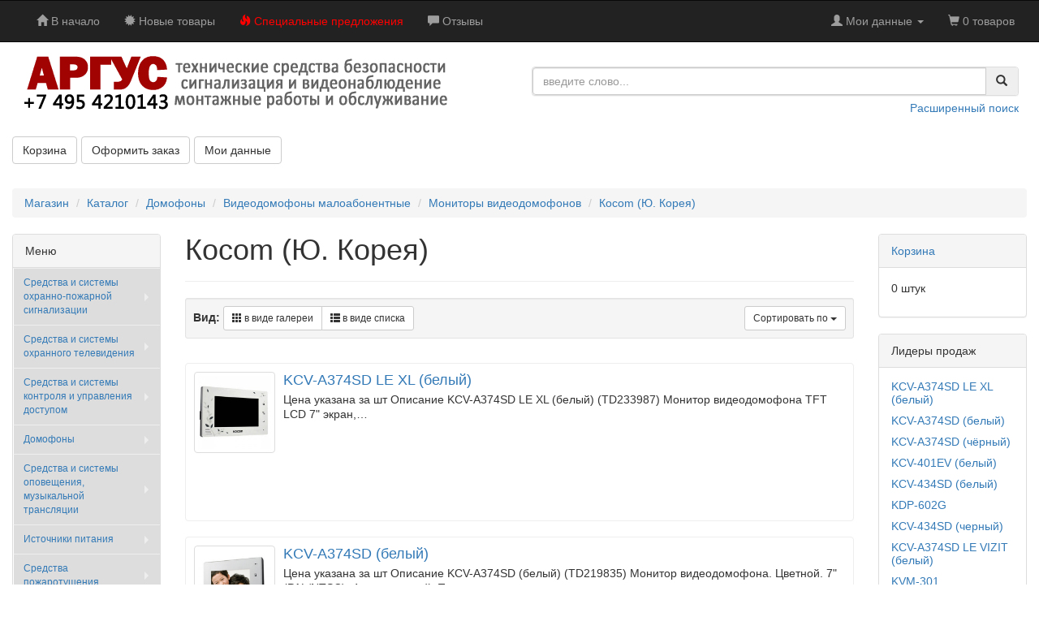

--- FILE ---
content_type: text/html
request_url: http://shop.protected.ru/index.php?cPath=1104_1125_1126_1127&osCsid=37edb1keioa3ekn7t11i4bbk86
body_size: 37037
content:
<!DOCTYPE html>
<html dir="ltr" lang="ru">
<head>
<meta charset="UTF-8">
<meta http-equiv="X-UA-Compatible" content="IE=edge">
 <meta name="viewport" content="width=device-width, initial-scale=1">
<title>Кocom (Ю. Корея)</title>
<base href="http://shop.protected.ru/">

<link href="ext/bootstrap/css/bootstrap.min.css" rel="stylesheet">
<link href="custom.css" rel="stylesheet">
<link href="user.css" rel="stylesheet">

<!--[if lt IE 9]>
   <script src="ext/js/html5shiv.js"></script>
   <script src="ext/js/respond.min.js"></script>
   <script src="ext/js/excanvas.min.js"></script>
<![endif]-->
 
<script src="ext/jquery/jquery-1.11.1.min.js"></script>
<script src="includes/index.min.js"></script>


<!-- font awesome
<link rel="stylesheet" href="//maxcdn.bootstrapcdn.com/font-awesome/4.3.0/css/font-awesome.min.css"> 
-->
<link href="https://maxcdn.bootstrapcdn.com/font-awesome/4.7.0/css/font-awesome.min.css" rel="stylesheet">


  <script type="text/javascript" src="ext/jquery/superfish/js/jquery.hoverIntent.minified.js"></script>
  <script type="text/javascript" src="ext/jquery/superfish/js/superfish.js"></script>
  <script type="text/javascript" src="ext/jquery/superfish/js/supersubs.js"></script>
  <link rel="stylesheet" media="screen" href="ext/jquery/superfish/css/superfish.css" />
  <link rel="stylesheet" media="screen" href="ext/jquery/superfish/css/superfish-vertical.css">
  <script type="text/javascript">
    jQuery(document).ready(function(){
      jQuery('ul.sf-menu').superfish({
        animation: {height:'show'},   // slide-down effect without fade-in
        delay:     1000               // 1.0 second delay on mouseout
      });
    });
  </script>

<link rel="canonical" href="http://shop.protected.ru/index.php?cPath=1104_1125_1126_1127" />

<link rel="publisher" href="" />

<noscript><div class="no-script"><div class="no-script-inner">MODULE_HEADER_TAGS_NOSCRIPT_TEXT</div></div></noscript>
<style>.no-script { border: 1px solid #ddd; border-width: 0 0 1px; background: #ffff90; font: 14px verdana; line-height: 2; text-align: center; color: #2f2f2f; } .no-script .no-script-inner { margin: 0 auto; padding: 5px; } .no-script p { margin: 0; }</style>
<meta name="robots" content="noodp, noydir" />
</head>
<body>

  <nav class="navbar navbar-inverse navbar-no-corners navbar-no-margin" role="navigation">
  <div class="container-fluid">
    <div class="navbar-header">
      <button type="button" class="navbar-toggle" data-toggle="collapse" data-target="#bs-navbar-collapse-core-nav">
        <span class="sr-only">Переключить навигацию</span>
        <span class="icon-bar"></span>
        <span class="icon-bar"></span>
        <span class="icon-bar"></span>
      </button>
    </div>
    <div class="collapse navbar-collapse" id="bs-navbar-collapse-core-nav">
        <ul class="nav navbar-nav">
          <li><a class="store-brand" href="http://shop.protected.ru/index.php?osCsid=37edb1keioa3ekn7t11i4bbk86"><i class="glyphicon glyphicon-home"></i><span class="hidden-sm"> В начало</span></a></li>          <li><a href="http://shop.protected.ru/products_new.php?osCsid=37edb1keioa3ekn7t11i4bbk86"><i class="glyphicon glyphicon-certificate"></i><span class="hidden-sm">  Новые товары</span></a></li>          <li><a style="color:red" href="http://shop.protected.ru/specials.php?osCsid=37edb1keioa3ekn7t11i4bbk86"><i class="glyphicon glyphicon-fire"></i><span class="hidden-sm"> Специальные предложения</span></a></li>          <li><a href="http://shop.protected.ru/reviews.php?osCsid=37edb1keioa3ekn7t11i4bbk86"><i class="glyphicon glyphicon-comment"></i><span class="hidden-sm"> Отзывы</span></a></li>        </ul>
        <ul class="nav navbar-nav navbar-right">
                    <li class="dropdown">
            <a class="dropdown-toggle" data-toggle="dropdown" href="#"><i class="glyphicon glyphicon-user"></i><span class="hidden-sm"> Мои данные</span> <span class="caret"></span></a>
            <ul class="dropdown-menu">
              <li><a href="http://shop.protected.ru/login.php?osCsid=37edb1keioa3ekn7t11i4bbk86"><i class="glyphicon glyphicon-log-in"></i> Войти</a><li><a href="http://shop.protected.ru/create_account.php?osCsid=37edb1keioa3ekn7t11i4bbk86"><i class="glyphicon glyphicon-pencil"></i> Регистрация</a>              <li class="divider"></li>
              <li><a href="http://shop.protected.ru/account.php?osCsid=37edb1keioa3ekn7t11i4bbk86">Мои данные</a></li>
              <li><a href="http://shop.protected.ru/account_history.php?osCsid=37edb1keioa3ekn7t11i4bbk86">Мои заказы</a></li>
              <li><a href="http://shop.protected.ru/address_book.php?osCsid=37edb1keioa3ekn7t11i4bbk86">Мои адреса</a></li>
              <li><a href="http://shop.protected.ru/account_password.php?osCsid=37edb1keioa3ekn7t11i4bbk86">Мой пароль</a></li>
            </ul>
          </li>
          <li class="nav navbar-text"><i class="glyphicon glyphicon-shopping-cart"></i> 0 товаров</li>        </ul>
    </div>
  </div>
</nav>
  
  <div id="bodyWrapper" class="container-fluid">
    <div class="row">

      
<div id="header" class="grid_24">
 <!-- <div id="storeLogo"></div>//-->
  
    <div class="row" style="margin: 10px;">
    
        <div class="col-md-6">
            <a href="http://shop.protected.ru/index.php?osCsid=37edb1keioa3ekn7t11i4bbk86"><img src="images/banner_argus_421.gif" alt="Магазин-каталог средств технической безопасности!" title="Магазин-каталог средств технической безопасности!" width="532" height="80" class="img-responsive" /></a>        </div>
        <div class="col-md-6">
            <div class="panel panel-default" style="margin: 20px 0 0 0;">
                <div class="">
                    <form name="quick_find" action="http://shop.protected.ru/advanced_search_result.php" method="get">
                        <div class="input-group">
                            <input type="search" name="keywords" required="" placeholder="введите слово..." class="form-control"> <span class="input-group-btn"><button type="submit" class="btn btn-search"><i class="glyphicon glyphicon-search"></i></button></span> </div>
                        <input type="hidden" name="search_in_description" value="0"> </form>
                </div>
            </div>
            <p style="margin: 5px 0 15px 0; text-align: right;">
            	<a href="/advanced_search.php" target="_blank">Расширенный поиск</a>
            </p>
        </div>
    
    </div>

  <div id="headerShortcuts" class="row btn-toolbar" style="margin: 10px;">
<a id="btn1" href="http://shop.protected.ru/shopping_cart.php?osCsid=37edb1keioa3ekn7t11i4bbk86" class="btn btn-default"> <span class="cart"></span> Корзина</a><a id="btn2" href="http://shop.protected.ru/checkout_shipping.php?osCsid=37edb1keioa3ekn7t11i4bbk86" class="btn btn-default"> <span class="triangle-1-e"></span> Оформить заказ</a><a id="btn3" href="http://shop.protected.ru/account.php?osCsid=37edb1keioa3ekn7t11i4bbk86" class="btn btn-default"> <span class="person"></span> Мои данные</a> </div>

<script type="text/javascript">
  $("#headerShortcuts").buttonset();
</script>
</div>
<div class="col-sm-12">  
  &nbsp;&nbsp;<ol class="breadcrumb"><li><a href="http://shop.protected.ru" itemprop="url">Магазин</a></li>
<li><a href="http://shop.protected.ru/index.php?osCsid=37edb1keioa3ekn7t11i4bbk86" itemprop="url">Каталог</a></li>
<li><a href="http://shop.protected.ru/index.php?cPath=1104&amp;osCsid=37edb1keioa3ekn7t11i4bbk86" itemprop="url">Домофоны</a></li>
<li><a href="http://shop.protected.ru/index.php?cPath=1104_1125&amp;osCsid=37edb1keioa3ekn7t11i4bbk86" itemprop="url">Видеодомофоны малоабонентные</a></li>
<li><a href="http://shop.protected.ru/index.php?cPath=1104_1125_1126&amp;osCsid=37edb1keioa3ekn7t11i4bbk86" itemprop="url">Мониторы видеодомофонов</a></li>
<li><a href="http://shop.protected.ru/index.php?cPath=1104_1125_1126_1127&amp;osCsid=37edb1keioa3ekn7t11i4bbk86" itemprop="url">Кocom (Ю. Корея)</a></li>
</ol></div>


      <div id="bodyContent" class="col-md-8 col-md-push-2">

<div class="page-header">
  <h1>Кocom (Ю. Корея)</h1>
</div>


<div class="contentContainer">



  <div class="contentText">

    <div class="well well-sm">
      <div class="btn-group btn-group-sm pull-right">
        <button type="button" class="btn btn-default dropdown-toggle" data-toggle="dropdown">
          Сортировать по <span class="caret"></span>
        </button>

        <ul class="dropdown-menu text-left">
                  <li><a href="http://shop.protected.ru/index.php?cPath=1104_1125_1126_1127&amp;sort=2d&amp;osCsid=37edb1keioa3ekn7t11i4bbk86" title="Сортировка товаров по убыванию по Название товара" class="productListing-heading">Название товара+</a></li>        <li><a href="http://shop.protected.ru/index.php?cPath=1104_1125_1126_1127&amp;sort=3a&amp;osCsid=37edb1keioa3ekn7t11i4bbk86" title="Сортировка товаров по возрастанию по Цена" class="productListing-heading">Цена</a></li>        </ul>
      </div>

          <strong>Вид: </strong>
      <div class="btn-group">
        <a href="#" id="grid" class="btn btn-default btn-sm"><span class="glyphicon glyphicon-th"></span> в виде галереи</a>
        <a href="#" id="list" class="btn btn-default btn-sm"><span class="glyphicon glyphicon-th-list"></span> в виде списка</a>
      </div>
      	
    <div class="clearfix"></div>
  </div>

  <div id="products" class="row list-group"><div class="item list-group-item col-sm-4">  <div class="productHolder equal-height">    <a href="http://shop.protected.ru/product_info.php?cPath=1104_1125_1126_1127&amp;products_id=11548&amp;osCsid=37edb1keioa3ekn7t11i4bbk86"><img src="images/TD233987_kcv-a374sd-le-xl-beliy-s.jpeg" alt="KCV-A374SD LE XL (белый)" title="KCV-A374SD LE XL (белый)" width="100" height="80" class=" img-responsive thumbnail group list-group-image" /></a>    <div class="caption">      <h2 class="group inner list-group-item-heading">    <a href="http://shop.protected.ru/product_info.php?cPath=1104_1125_1126_1127&amp;products_id=11548&amp;osCsid=37edb1keioa3ekn7t11i4bbk86">KCV-A374SD LE XL (белый)</a>      </h2>      <p class="group inner list-group-item-text">Цена указана за шт
Описание KCV-A374SD LE XL (белый) (TD233987)
Монитор видеодомофона TFT LCD 7" экран,&hellip;</p><div class="clearfix"></div>      <div class="row"><div class="col-xs-6"></div><div class="col-xs-6 text-right"> </div>      </div>    </div>  </div></div><div class="item list-group-item col-sm-4">  <div class="productHolder equal-height">    <a href="http://shop.protected.ru/product_info.php?cPath=1104_1125_1126_1127&amp;products_id=11539&amp;osCsid=37edb1keioa3ekn7t11i4bbk86"><img src="images/TD219835_kcv-a374sd-beliy-s.png" alt="KCV-A374SD (белый)" title="KCV-A374SD (белый)" width="100" height="80" class=" img-responsive thumbnail group list-group-image" /></a>    <div class="caption">      <h2 class="group inner list-group-item-heading">    <a href="http://shop.protected.ru/product_info.php?cPath=1104_1125_1126_1127&amp;products_id=11539&amp;osCsid=37edb1keioa3ekn7t11i4bbk86">KCV-A374SD (белый)</a>      </h2>      <p class="group inner list-group-item-text">Цена указана за шт
Описание KCV-A374SD (белый) (TD219835)
Монитор видеодомофона. Цветной. 7" (PAL/NTSC), 4-х проводный. Подключение&hellip;</p><div class="clearfix"></div>      <div class="row"><div class="col-xs-6"></div><div class="col-xs-6 text-right"> </div>      </div>    </div>  </div></div><div class="item list-group-item col-sm-4">  <div class="productHolder equal-height">    <a href="http://shop.protected.ru/product_info.php?cPath=1104_1125_1126_1127&amp;products_id=11538&amp;osCsid=37edb1keioa3ekn7t11i4bbk86"><img src="images/TD219923_kcv-a374sd-chyorniy--b.png" alt="KCV-A374SD (чёрный)" title="KCV-A374SD (чёрный)" width="100" height="80" class=" img-responsive thumbnail group list-group-image" /></a>    <div class="caption">      <h2 class="group inner list-group-item-heading">    <a href="http://shop.protected.ru/product_info.php?cPath=1104_1125_1126_1127&amp;products_id=11538&amp;osCsid=37edb1keioa3ekn7t11i4bbk86">KCV-A374SD (чёрный)        </a>      </h2>      <p class="group inner list-group-item-text">Цена указана за шт
Описание KCV-A374SD (чёрный)         (TD219923)
&hellip;</p><div class="clearfix"></div>      <div class="row"><div class="col-xs-6"></div><div class="col-xs-6 text-right"> </div>      </div>    </div>  </div></div><div class="item list-group-item col-sm-4">  <div class="productHolder equal-height">    <a href="http://shop.protected.ru/product_info.php?cPath=1104_1125_1126_1127&amp;products_id=11543&amp;osCsid=37edb1keioa3ekn7t11i4bbk86"><img src="images/TD230138_kcv-401ev-beliy-s.png" alt="KCV-401EV (белый)" title="KCV-401EV (белый)" width="100" height="80" class=" img-responsive thumbnail group list-group-image" /></a>    <div class="caption">      <h2 class="group inner list-group-item-heading">    <a href="http://shop.protected.ru/product_info.php?cPath=1104_1125_1126_1127&amp;products_id=11543&amp;osCsid=37edb1keioa3ekn7t11i4bbk86">KCV-401EV (белый)</a>      </h2>      <p class="group inner list-group-item-text">Цена указана за шт
Описание KCV-401EV (белый) (TD230138)
Монитор  видеодомофона, цветной  4" TFT, hand-free,&hellip;</p><div class="clearfix"></div>      <div class="row"><div class="col-xs-6"></div><div class="col-xs-6 text-right"> </div>      </div>    </div>  </div></div><div class="item list-group-item col-sm-4">  <div class="productHolder equal-height">    <a href="http://shop.protected.ru/product_info.php?cPath=1104_1125_1126_1127&amp;products_id=11545&amp;osCsid=37edb1keioa3ekn7t11i4bbk86"><img src="images/TD233984_kcv-434sd-beliy-b.jpeg" alt="KCV-434SD (белый)" title="KCV-434SD (белый)" width="100" height="80" class=" img-responsive thumbnail group list-group-image" /></a>    <div class="caption">      <h2 class="group inner list-group-item-heading">    <a href="http://shop.protected.ru/product_info.php?cPath=1104_1125_1126_1127&amp;products_id=11545&amp;osCsid=37edb1keioa3ekn7t11i4bbk86">KCV-434SD (белый)</a>      </h2>      <p class="group inner list-group-item-text">Цена указана за шт&hellip;</p><div class="clearfix"></div>      <div class="row"><div class="col-xs-6"></div>       <div class="col-xs-6 text-right"><a id="btn4" href="http://shop.protected.ru/index.php?action=buy_now&amp;products_id=11545&amp;osCsid=37edb1keioa3ekn7t11i4bbk86" class="btn btn-success btn-sm"> <span class="cart"></span> Купить сейчас</a></div>      </div>    </div>  </div></div><div class="item list-group-item col-sm-4">  <div class="productHolder equal-height">    <a href="http://shop.protected.ru/product_info.php?cPath=1104_1125_1126_1127&amp;products_id=11540&amp;osCsid=37edb1keioa3ekn7t11i4bbk86"><img src="images/TD062076_kdp-602g-s.jpeg" alt="KDP-602G" title="KDP-602G" width="100" height="80" class=" img-responsive thumbnail group list-group-image" /></a>    <div class="caption">      <h2 class="group inner list-group-item-heading">    <a href="http://shop.protected.ru/product_info.php?cPath=1104_1125_1126_1127&amp;products_id=11540&amp;osCsid=37edb1keioa3ekn7t11i4bbk86">KDP-602G</a>      </h2>      <p class="group inner list-group-item-text">Цена указана за шт
Описание KDP-602G (TD062076)
Трубка перег. дополнит., для мониторов KVM, ЛС 4-х проводная,&hellip;</p><div class="clearfix"></div>      <div class="row"><div class="col-xs-6"></div><div class="col-xs-6 text-right"> </div>      </div>    </div>  </div></div><div class="item list-group-item col-sm-4">  <div class="productHolder equal-height">    <a href="http://shop.protected.ru/product_info.php?cPath=1104_1125_1126_1127&amp;products_id=11546&amp;osCsid=37edb1keioa3ekn7t11i4bbk86"><img src="images/TD233985_kcv-434sd-cherniy-b.jpeg" alt="KCV-434SD (черный)" title="KCV-434SD (черный)" width="100" height="80" class=" img-responsive thumbnail group list-group-image" /></a>    <div class="caption">      <h2 class="group inner list-group-item-heading">    <a href="http://shop.protected.ru/product_info.php?cPath=1104_1125_1126_1127&amp;products_id=11546&amp;osCsid=37edb1keioa3ekn7t11i4bbk86">KCV-434SD (черный)</a>      </h2>      <p class="group inner list-group-item-text">Цена указана за шт&hellip;</p><div class="clearfix"></div>      <div class="row"><div class="col-xs-6"></div>       <div class="col-xs-6 text-right"><a id="btn5" href="http://shop.protected.ru/index.php?action=buy_now&amp;products_id=11546&amp;osCsid=37edb1keioa3ekn7t11i4bbk86" class="btn btn-success btn-sm"> <span class="cart"></span> Купить сейчас</a></div>      </div>    </div>  </div></div><div class="item list-group-item col-sm-4">  <div class="productHolder equal-height">    <a href="http://shop.protected.ru/product_info.php?cPath=1104_1125_1126_1127&amp;products_id=11547&amp;osCsid=37edb1keioa3ekn7t11i4bbk86"><img src="images/TD233986_kcv-a374sd-le-vizit-beliy-s.jpeg" alt="KCV-A374SD LE VIZIT (белый)" title="KCV-A374SD LE VIZIT (белый)" width="100" height="80" class=" img-responsive thumbnail group list-group-image" /></a>    <div class="caption">      <h2 class="group inner list-group-item-heading">    <a href="http://shop.protected.ru/product_info.php?cPath=1104_1125_1126_1127&amp;products_id=11547&amp;osCsid=37edb1keioa3ekn7t11i4bbk86">KCV-A374SD LE VIZIT (белый)</a>      </h2>      <p class="group inner list-group-item-text">Цена указана за шт
Описание KCV-A374SD LE VIZIT (белый) (TD233986)
Монитор видеодомофона TFT LCD 7" экран,&hellip;</p><div class="clearfix"></div>      <div class="row"><div class="col-xs-6"></div><div class="col-xs-6 text-right"> </div>      </div>    </div>  </div></div><div class="item list-group-item col-sm-4">  <div class="productHolder equal-height">    <a href="http://shop.protected.ru/product_info.php?cPath=1104_1125_1126_1127&amp;products_id=11537&amp;osCsid=37edb1keioa3ekn7t11i4bbk86"><img src="images/TD214361_KVM-301.jpg" alt="KVM-301" title="KVM-301" width="100" height="80" class=" img-responsive thumbnail group list-group-image" /></a>    <div class="caption">      <h2 class="group inner list-group-item-heading">    <a href="http://shop.protected.ru/product_info.php?cPath=1104_1125_1126_1127&amp;products_id=11537&amp;osCsid=37edb1keioa3ekn7t11i4bbk86">KVM-301</a>      </h2>      <p class="group inner list-group-item-text">Цена указана за шт
Описание KVM-301 (TD214361)
Монитор видеодомофона ч/б 4", 4-х проводный. 2 выз. панели,&hellip;</p><div class="clearfix"></div>      <div class="row"><div class="col-xs-6"></div><div class="col-xs-6 text-right"> </div>      </div>    </div>  </div></div><div class="item list-group-item col-sm-4">  <div class="productHolder equal-height">    <a href="http://shop.protected.ru/product_info.php?cPath=1104_1125_1126_1127&amp;products_id=11544&amp;osCsid=37edb1keioa3ekn7t11i4bbk86"><img src="images/TD233983_kcv-401ev-cherniy-s.png" alt="KCV-401EV (черный)" title="KCV-401EV (черный)" width="100" height="80" class=" img-responsive thumbnail group list-group-image" /></a>    <div class="caption">      <h2 class="group inner list-group-item-heading">    <a href="http://shop.protected.ru/product_info.php?cPath=1104_1125_1126_1127&amp;products_id=11544&amp;osCsid=37edb1keioa3ekn7t11i4bbk86">KCV-401EV (черный)</a>      </h2>      <p class="group inner list-group-item-text">Цена указана за шт
Описание KCV-401EV (черный) (TD233983)
Монитор  видеодомофона, цветной  4" TFT, hand-free,&hellip;</p><div class="clearfix"></div>      <div class="row"><div class="col-xs-6"></div><div class="col-xs-6 text-right"> </div>      </div>    </div>  </div></div><div class="item list-group-item col-sm-4">  <div class="productHolder equal-height">    <a href="http://shop.protected.ru/product_info.php?cPath=1104_1125_1126_1127&amp;products_id=11542&amp;osCsid=37edb1keioa3ekn7t11i4bbk86"><img src="images/TD219738_kcv-a374le-chyorniy-s.jpeg" alt="KCV-A374LE (чёрный)" title="KCV-A374LE (чёрный)" width="100" height="80" class=" img-responsive thumbnail group list-group-image" /></a>    <div class="caption">      <h2 class="group inner list-group-item-heading">    <a href="http://shop.protected.ru/product_info.php?cPath=1104_1125_1126_1127&amp;products_id=11542&amp;osCsid=37edb1keioa3ekn7t11i4bbk86">KCV-A374LE (чёрный)</a>      </h2>      <p class="group inner list-group-item-text">Цена указана за шт
Описание KCV-A374LE (чёрный) (TD219738)
Монитор цв.видеодомофона TFT LCD 7", эксклюзивный дизайн -&hellip;</p><div class="clearfix"></div>      <div class="row"><div class="col-xs-6"></div><div class="col-xs-6 text-right"> </div>      </div>    </div>  </div></div><div class="item list-group-item col-sm-4">  <div class="productHolder equal-height">    <a href="http://shop.protected.ru/product_info.php?cPath=1104_1125_1126_1127&amp;products_id=11541&amp;osCsid=37edb1keioa3ekn7t11i4bbk86"><img src="images/TD222380_kcv-a374le-beliy-s.jpeg" alt="KCV-A374LE (белый)" title="KCV-A374LE (белый)" width="100" height="80" class=" img-responsive thumbnail group list-group-image" /></a>    <div class="caption">      <h2 class="group inner list-group-item-heading">    <a href="http://shop.protected.ru/product_info.php?cPath=1104_1125_1126_1127&amp;products_id=11541&amp;osCsid=37edb1keioa3ekn7t11i4bbk86">KCV-A374LE (белый)</a>      </h2>      <p class="group inner list-group-item-text">Цена указана за шт
Описание KCV-A374LE (белый) (TD222380)
Монитор цв.видеодомофона TFT LCD 7", эксклюзивный дизайн -&hellip;</p><div class="clearfix"></div>      <div class="row"><div class="col-xs-6"></div><div class="col-xs-6 text-right"> </div>      </div>    </div>  </div></div></div><div class="row">
  <div class="col-sm-6 pagenumber hidden-xs">
    Показано <b>1</b> - <b>12</b> (всего <b>12</b> позиций)  </div>
  <div class="col-sm-6">
    <div class="pull-right pagenav"><ul class="pagination"><li class="disabled"><span>&laquo;</span></li><li class="active"><a href="http://shop.protected.ru/index.php?cPath=1104_1125_1126_1127&amp;sort=2a&amp;page=1&amp;osCsid=37edb1keioa3ekn7t11i4bbk86" title=" Страница 1 ">1<span class="sr-only">(current)</span></a></li><li class="disabled"><span>&raquo;</span></li></ul></div>
    <span class="pull-right">Страницы:</span>
  </div>
</div>
  
</div>

</div>


      </div> <!-- bodyContent //-->


      <div id="columnLeft" class="col-md-2  col-md-pull-8">
        
  <!-- Superfish Categories Box BOF -->
    <div class="panel panel-default" style="float: left; width: 100%">
        
      <div class="panel-heading">Меню</div>

    <ul class="sf-menu sf-vertical">
      <li class="top_cat">
        <a href="http://shop.protected.ru/index.php?cPath=490&amp;osCsid=37edb1keioa3ekn7t11i4bbk86">Средства и системы охранно-пожарной сигнализации</a>
    <ul>
      <li class="subcat">
        <a href="http://shop.protected.ru/index.php?cPath=490_491&amp;osCsid=37edb1keioa3ekn7t11i4bbk86">Извещатели охранные для помещений</a>
    <ul>
      <li class="subcat">
        <a href="http://shop.protected.ru/index.php?cPath=490_491_492&amp;osCsid=37edb1keioa3ekn7t11i4bbk86">Извещатели магнитоконтактные</a>
    <ul>
      <li class="subcat">
        <a href="http://shop.protected.ru/index.php?cPath=490_491_492_493&amp;osCsid=37edb1keioa3ekn7t11i4bbk86">Для деревянных конструкций</a>
      </li>
      <li class="subcat">
        <a href="http://shop.protected.ru/index.php?cPath=490_491_492_494&amp;osCsid=37edb1keioa3ekn7t11i4bbk86">Для металлических конструкций</a>
      </li>
    </ul>
      </li>
      <li class="subcat">
        <a href="http://shop.protected.ru/index.php?cPath=490_491_495&amp;osCsid=37edb1keioa3ekn7t11i4bbk86">Извещатели тревожной сигнализации</a>
      </li>
      <li class="subcat">
        <a href="http://shop.protected.ru/index.php?cPath=490_491_496&amp;osCsid=37edb1keioa3ekn7t11i4bbk86">Извещатели ударноконтактные</a>
      </li>
      <li class="subcat">
        <a href="http://shop.protected.ru/index.php?cPath=490_491_497&amp;osCsid=37edb1keioa3ekn7t11i4bbk86">Извещатели звуковые (акустические)</a>
      </li>
      <li class="subcat">
        <a href="http://shop.protected.ru/index.php?cPath=490_491_498&amp;osCsid=37edb1keioa3ekn7t11i4bbk86">Извещатели радиоволновые объемные</a>
      </li>
      <li class="subcat">
        <a href="http://shop.protected.ru/index.php?cPath=490_491_499&amp;osCsid=37edb1keioa3ekn7t11i4bbk86">Извещатели оптико-электронные пассивные</a>
    <ul>
      <li class="subcat">
        <a href="http://shop.protected.ru/index.php?cPath=490_491_499_500&amp;osCsid=37edb1keioa3ekn7t11i4bbk86">С объемной зоной обнаружения</a>
      </li>
      <li class="subcat">
        <a href="http://shop.protected.ru/index.php?cPath=490_491_499_501&amp;osCsid=37edb1keioa3ekn7t11i4bbk86">С поверхностной зоной обнаружения (штора)</a>
      </li>
      <li class="subcat">
        <a href="http://shop.protected.ru/index.php?cPath=490_491_499_502&amp;osCsid=37edb1keioa3ekn7t11i4bbk86">С линейной зоной обнаружения (луч)</a>
      </li>
      <li class="subcat">
        <a href="http://shop.protected.ru/index.php?cPath=490_491_499_503&amp;osCsid=37edb1keioa3ekn7t11i4bbk86">С объемной зоной обнаружения (потолочные)</a>
      </li>
    </ul>
      </li>
      <li class="subcat">
        <a href="http://shop.protected.ru/index.php?cPath=490_491_504&amp;osCsid=37edb1keioa3ekn7t11i4bbk86">Извещатели совмещенные</a>
      </li>
      <li class="subcat">
        <a href="http://shop.protected.ru/index.php?cPath=490_491_505&amp;osCsid=37edb1keioa3ekn7t11i4bbk86">Извещатели комбинированные</a>
      </li>
      <li class="subcat">
        <a href="http://shop.protected.ru/index.php?cPath=490_491_506&amp;osCsid=37edb1keioa3ekn7t11i4bbk86">Извещатели ультразвуковые</a>
      </li>
      <li class="subcat">
        <a href="http://shop.protected.ru/index.php?cPath=490_491_507&amp;osCsid=37edb1keioa3ekn7t11i4bbk86">Извещатели вибрационные и емкостные</a>
      </li>
      <li class="subcat">
        <a href="http://shop.protected.ru/index.php?cPath=490_491_508&amp;osCsid=37edb1keioa3ekn7t11i4bbk86">Извещатели оптико-электронные активные</a>
      </li>
      <li class="subcat">
        <a href="http://shop.protected.ru/index.php?cPath=490_491_511&amp;osCsid=37edb1keioa3ekn7t11i4bbk86">Инфракрасные выключатели освещения</a>
      </li>
      <li class="subcat">
        <a href="http://shop.protected.ru/index.php?cPath=490_491_1613&amp;osCsid=37edb1keioa3ekn7t11i4bbk86">Извещатели магнитоуправляемые</a>
      </li>
    </ul>
      </li>
      <li class="subcat">
        <a href="http://shop.protected.ru/index.php?cPath=490_509&amp;osCsid=37edb1keioa3ekn7t11i4bbk86">Извещатели охранные для наружной установки</a>
    <ul>
      <li class="subcat">
        <a href="http://shop.protected.ru/index.php?cPath=490_509_510&amp;osCsid=37edb1keioa3ekn7t11i4bbk86">Извещатели инфракрасные пассивные</a>
      </li>
      <li class="subcat">
        <a href="http://shop.protected.ru/index.php?cPath=490_509_512&amp;osCsid=37edb1keioa3ekn7t11i4bbk86">Извещатели линейные оптико-электронные</a>
      </li>
      <li class="subcat">
        <a href="http://shop.protected.ru/index.php?cPath=490_509_513&amp;osCsid=37edb1keioa3ekn7t11i4bbk86">Извещатели линейные радиоволновые</a>
      </li>
      <li class="subcat">
        <a href="http://shop.protected.ru/index.php?cPath=490_509_514&amp;osCsid=37edb1keioa3ekn7t11i4bbk86">Извещатели объемные радиоволновые</a>
      </li>
      <li class="subcat">
        <a href="http://shop.protected.ru/index.php?cPath=490_509_515&amp;osCsid=37edb1keioa3ekn7t11i4bbk86">Извещатели проводные радиоволновые</a>
      </li>
      <li class="subcat">
        <a href="http://shop.protected.ru/index.php?cPath=490_509_516&amp;osCsid=37edb1keioa3ekn7t11i4bbk86">Извещатели вибрационные</a>
      </li>
      <li class="subcat">
        <a href="http://shop.protected.ru/index.php?cPath=490_509_517&amp;osCsid=37edb1keioa3ekn7t11i4bbk86">Специальные и дополнительные устройства</a>
      </li>
      <li class="subcat">
        <a href="http://shop.protected.ru/index.php?cPath=490_509_1747&amp;osCsid=37edb1keioa3ekn7t11i4bbk86">Извещатели линейные проводные</a>
      </li>
    </ul>
      </li>
      <li class="subcat">
        <a href="http://shop.protected.ru/index.php?cPath=490_518&amp;osCsid=37edb1keioa3ekn7t11i4bbk86">Извещатели пожарные</a>
    <ul>
      <li class="subcat">
        <a href="http://shop.protected.ru/index.php?cPath=490_518_519&amp;osCsid=37edb1keioa3ekn7t11i4bbk86">Извещатели тепловые максимальные</a>
      </li>
      <li class="subcat">
        <a href="http://shop.protected.ru/index.php?cPath=490_518_520&amp;osCsid=37edb1keioa3ekn7t11i4bbk86">Извещатели тепловые максимально-дифференциальные</a>
      </li>
      <li class="subcat">
        <a href="http://shop.protected.ru/index.php?cPath=490_518_521&amp;osCsid=37edb1keioa3ekn7t11i4bbk86">Линейный тепловой извещатель (термокабель)</a>
      </li>
      <li class="subcat">
        <a href="http://shop.protected.ru/index.php?cPath=490_518_522&amp;osCsid=37edb1keioa3ekn7t11i4bbk86">Извещатели дымовые</a>
    <ul>
      <li class="subcat">
        <a href="http://shop.protected.ru/index.php?cPath=490_518_522_523&amp;osCsid=37edb1keioa3ekn7t11i4bbk86">Точечные двухпроводные</a>
      </li>
      <li class="subcat">
        <a href="http://shop.protected.ru/index.php?cPath=490_518_522_524&amp;osCsid=37edb1keioa3ekn7t11i4bbk86">Точечные четырехпроводные</a>
      </li>
      <li class="subcat">
        <a href="http://shop.protected.ru/index.php?cPath=490_518_522_525&amp;osCsid=37edb1keioa3ekn7t11i4bbk86">Точечные автономные</a>
      </li>
      <li class="subcat">
        <a href="http://shop.protected.ru/index.php?cPath=490_518_522_526&amp;osCsid=37edb1keioa3ekn7t11i4bbk86">Линейные</a>
      </li>
      <li class="subcat">
        <a href="http://shop.protected.ru/index.php?cPath=490_518_522_527&amp;osCsid=37edb1keioa3ekn7t11i4bbk86">Аспирационные</a>
      </li>
    </ul>
      </li>
      <li class="subcat">
        <a href="http://shop.protected.ru/index.php?cPath=490_518_528&amp;osCsid=37edb1keioa3ekn7t11i4bbk86">Извещатели пламени</a>
      </li>
      <li class="subcat">
        <a href="http://shop.protected.ru/index.php?cPath=490_518_529&amp;osCsid=37edb1keioa3ekn7t11i4bbk86">Извещатели комбинированные</a>
      </li>
      <li class="subcat">
        <a href="http://shop.protected.ru/index.php?cPath=490_518_530&amp;osCsid=37edb1keioa3ekn7t11i4bbk86">Извещатели ручные</a>
      </li>
      <li class="subcat">
        <a href="http://shop.protected.ru/index.php?cPath=490_518_531&amp;osCsid=37edb1keioa3ekn7t11i4bbk86">Извещатели адресные</a>
      </li>
    </ul>
      </li>
      <li class="subcat">
        <a href="http://shop.protected.ru/index.php?cPath=490_532&amp;osCsid=37edb1keioa3ekn7t11i4bbk86">Извещатели аварийные</a>
    <ul>
      <li class="subcat">
        <a href="http://shop.protected.ru/index.php?cPath=490_532_533&amp;osCsid=37edb1keioa3ekn7t11i4bbk86">Извещатели утечки газа</a>
      </li>
      <li class="subcat">
        <a href="http://shop.protected.ru/index.php?cPath=490_532_534&amp;osCsid=37edb1keioa3ekn7t11i4bbk86">Датчики утечки воды</a>
      </li>
    </ul>
      </li>
      <li class="subcat">
        <a href="http://shop.protected.ru/index.php?cPath=490_535&amp;osCsid=37edb1keioa3ekn7t11i4bbk86">Оповещатели</a>
    <ul>
      <li class="subcat">
        <a href="http://shop.protected.ru/index.php?cPath=490_535_536&amp;osCsid=37edb1keioa3ekn7t11i4bbk86">Оповещатели звуковые</a>
    <ul>
      <li class="subcat">
        <a href="http://shop.protected.ru/index.php?cPath=490_535_536_537&amp;osCsid=37edb1keioa3ekn7t11i4bbk86">Для помещений</a>
      </li>
      <li class="subcat">
        <a href="http://shop.protected.ru/index.php?cPath=490_535_536_538&amp;osCsid=37edb1keioa3ekn7t11i4bbk86">Для наружной установки (уличные)</a>
      </li>
    </ul>
      </li>
      <li class="subcat">
        <a href="http://shop.protected.ru/index.php?cPath=490_535_539&amp;osCsid=37edb1keioa3ekn7t11i4bbk86">Оповещатели световые</a>
    <ul>
      <li class="subcat">
        <a href="http://shop.protected.ru/index.php?cPath=490_535_539_540&amp;osCsid=37edb1keioa3ekn7t11i4bbk86">Для помещений</a>
      </li>
      <li class="subcat">
        <a href="http://shop.protected.ru/index.php?cPath=490_535_539_541&amp;osCsid=37edb1keioa3ekn7t11i4bbk86">Для наружной установки (уличные)</a>
      </li>
      <li class="subcat">
        <a href="http://shop.protected.ru/index.php?cPath=490_535_539_542&amp;osCsid=37edb1keioa3ekn7t11i4bbk86">Светильники светодиодные</a>
      </li>
    </ul>
      </li>
      <li class="subcat">
        <a href="http://shop.protected.ru/index.php?cPath=490_535_543&amp;osCsid=37edb1keioa3ekn7t11i4bbk86">Оповещатели комбинированные</a>
    <ul>
      <li class="subcat">
        <a href="http://shop.protected.ru/index.php?cPath=490_535_543_544&amp;osCsid=37edb1keioa3ekn7t11i4bbk86">Для помещений</a>
      </li>
      <li class="subcat">
        <a href="http://shop.protected.ru/index.php?cPath=490_535_543_545&amp;osCsid=37edb1keioa3ekn7t11i4bbk86">Для наружной установки (уличные)</a>
      </li>
    </ul>
      </li>
      <li class="subcat">
        <a href="http://shop.protected.ru/index.php?cPath=490_535_546&amp;osCsid=37edb1keioa3ekn7t11i4bbk86">Табло</a>
      </li>
    </ul>
      </li>
      <li class="subcat">
        <a href="http://shop.protected.ru/index.php?cPath=490_547&amp;osCsid=37edb1keioa3ekn7t11i4bbk86">Приборы приемно-контрольные</a>
    <ul>
      <li class="subcat">
        <a href="http://shop.protected.ru/index.php?cPath=490_547_548&amp;osCsid=37edb1keioa3ekn7t11i4bbk86">Приборы приемно-контрольные охранные</a>
      </li>
      <li class="subcat">
        <a href="http://shop.protected.ru/index.php?cPath=490_547_549&amp;osCsid=37edb1keioa3ekn7t11i4bbk86">Приборы приемно-контрольные охранно-пожарные</a>
    <ul>
      <li class="subcat">
        <a href="http://shop.protected.ru/index.php?cPath=490_547_549_550&amp;osCsid=37edb1keioa3ekn7t11i4bbk86">Одношлейфные</a>
      </li>
      <li class="subcat">
        <a href="http://shop.protected.ru/index.php?cPath=490_547_549_551&amp;osCsid=37edb1keioa3ekn7t11i4bbk86">С количеством шлейфов от 2 до 6</a>
      </li>
      <li class="subcat">
        <a href="http://shop.protected.ru/index.php?cPath=490_547_549_552&amp;osCsid=37edb1keioa3ekn7t11i4bbk86">С количеством шлейфов от 8 до 10</a>
      </li>
      <li class="subcat">
        <a href="http://shop.protected.ru/index.php?cPath=490_547_549_553&amp;osCsid=37edb1keioa3ekn7t11i4bbk86">С количеством шлейфов свыше 10</a>
      </li>
    </ul>
      </li>
      <li class="subcat">
        <a href="http://shop.protected.ru/index.php?cPath=490_547_554&amp;osCsid=37edb1keioa3ekn7t11i4bbk86">Приборы приемно-контрольные пожарные</a>
    <ul>
      <li class="subcat">
        <a href="http://shop.protected.ru/index.php?cPath=490_547_554_555&amp;osCsid=37edb1keioa3ekn7t11i4bbk86">Адресные</a>
      </li>
      <li class="subcat">
        <a href="http://shop.protected.ru/index.php?cPath=490_547_554_556&amp;osCsid=37edb1keioa3ekn7t11i4bbk86">Приемно-контрольные и управления</a>
      </li>
    </ul>
      </li>
      <li class="subcat">
        <a href="http://shop.protected.ru/index.php?cPath=490_547_557&amp;osCsid=37edb1keioa3ekn7t11i4bbk86">Приборы специальные и дополнительные устройства</a>
      </li>
      <li class="subcat">
        <a href="http://shop.protected.ru/index.php?cPath=490_547_558&amp;osCsid=37edb1keioa3ekn7t11i4bbk86">ППКОП Ладога</a>
      </li>
      <li class="subcat">
        <a href="http://shop.protected.ru/index.php?cPath=490_547_559&amp;osCsid=37edb1keioa3ekn7t11i4bbk86">ППКОП Ладога А</a>
      </li>
      <li class="subcat">
        <a href="http://shop.protected.ru/index.php?cPath=490_547_560&amp;osCsid=37edb1keioa3ekn7t11i4bbk86">Системы пожарной сигнализации серии РОСА</a>
    <ul>
      <li class="subcat">
        <a href="http://shop.protected.ru/index.php?cPath=490_547_560_561&amp;osCsid=37edb1keioa3ekn7t11i4bbk86">ППКП РОСА-1SL</a>
      </li>
      <li class="subcat">
        <a href="http://shop.protected.ru/index.php?cPath=490_547_560_562&amp;osCsid=37edb1keioa3ekn7t11i4bbk86">ППКОП РОСА-2SL</a>
      </li>
    </ul>
      </li>
      <li class="subcat">
        <a href="http://shop.protected.ru/index.php?cPath=490_547_564&amp;osCsid=37edb1keioa3ekn7t11i4bbk86">Система охранно-пожарной сигнализации ВЭРС-HYBRID</a>
      </li>
    </ul>
      </li>
      <li class="subcat">
        <a href="http://shop.protected.ru/index.php?cPath=490_565&amp;osCsid=37edb1keioa3ekn7t11i4bbk86">Радиоканальные системы</a>
    <ul>
      <li class="subcat">
        <a href="http://shop.protected.ru/index.php?cPath=490_565_577&amp;osCsid=37edb1keioa3ekn7t11i4bbk86">Радиоканальная система пультовой охраны автомобилей Lonta MOBI</a>
      </li>
      <li class="subcat">
        <a href="http://shop.protected.ru/index.php?cPath=490_565_566&amp;osCsid=37edb1keioa3ekn7t11i4bbk86">Ближний радиоканал (до 500 м)</a>
      </li>
      <li class="subcat">
        <a href="http://shop.protected.ru/index.php?cPath=490_565_567&amp;osCsid=37edb1keioa3ekn7t11i4bbk86">Радиоканальная система АСТРА-Р</a>
      </li>
      <li class="subcat">
        <a href="http://shop.protected.ru/index.php?cPath=490_565_568&amp;osCsid=37edb1keioa3ekn7t11i4bbk86">Система радиоохраны АСТРА-РИ</a>
      </li>
      <li class="subcat">
        <a href="http://shop.protected.ru/index.php?cPath=490_565_569&amp;osCsid=37edb1keioa3ekn7t11i4bbk86">Радиоканальная система РАДИОКНОПКА</a>
      </li>
      <li class="subcat">
        <a href="http://shop.protected.ru/index.php?cPath=490_565_570&amp;osCsid=37edb1keioa3ekn7t11i4bbk86">Система радиоохраны РИФ-РИНГ-1</a>
      </li>
      <li class="subcat">
        <a href="http://shop.protected.ru/index.php?cPath=490_565_571&amp;osCsid=37edb1keioa3ekn7t11i4bbk86">Система радиоохраны РИФ-РИНГ-2</a>
      </li>
      <li class="subcat">
        <a href="http://shop.protected.ru/index.php?cPath=490_565_572&amp;osCsid=37edb1keioa3ekn7t11i4bbk86">Система радиоохраны РИФ-РИНГ-701</a>
      </li>
      <li class="subcat">
        <a href="http://shop.protected.ru/index.php?cPath=490_565_573&amp;osCsid=37edb1keioa3ekn7t11i4bbk86">Система радиоохраны РИФ-СТРИНГ-200</a>
      </li>
      <li class="subcat">
        <a href="http://shop.protected.ru/index.php?cPath=490_565_574&amp;osCsid=37edb1keioa3ekn7t11i4bbk86">Выносные антенны на 433МГц</a>
      </li>
      <li class="subcat">
        <a href="http://shop.protected.ru/index.php?cPath=490_565_1748&amp;osCsid=37edb1keioa3ekn7t11i4bbk86">Выносные антенны на 868МГц</a>
      </li>
      <li class="subcat">
        <a href="http://shop.protected.ru/index.php?cPath=490_565_575&amp;osCsid=37edb1keioa3ekn7t11i4bbk86">Система радиоохраны LONTA-202 (Риф Стринг-202)</a>
      </li>
      <li class="subcat">
        <a href="http://shop.protected.ru/index.php?cPath=490_565_576&amp;osCsid=37edb1keioa3ekn7t11i4bbk86">Система радиоохраны LONTA-OPTIMA (RS-201)</a>
      </li>
      <li class="subcat">
        <a href="http://shop.protected.ru/index.php?cPath=490_565_578&amp;osCsid=37edb1keioa3ekn7t11i4bbk86">Радиоканальная система АСТРА РИ-М</a>
      </li>
      <li class="subcat">
        <a href="http://shop.protected.ru/index.php?cPath=490_565_579&amp;osCsid=37edb1keioa3ekn7t11i4bbk86">Радиоканальная система АСТРА-Zитадель</a>
      </li>
      <li class="subcat">
        <a href="http://shop.protected.ru/index.php?cPath=490_565_580&amp;osCsid=37edb1keioa3ekn7t11i4bbk86">Подсистема беспроводной радиоканальной сигнализации Ладога-РК</a>
      </li>
      <li class="subcat">
        <a href="http://shop.protected.ru/index.php?cPath=490_565_581&amp;osCsid=37edb1keioa3ekn7t11i4bbk86">Радиоканальная охранная система Консьерж</a>
      </li>
      <li class="subcat">
        <a href="http://shop.protected.ru/index.php?cPath=490_565_582&amp;osCsid=37edb1keioa3ekn7t11i4bbk86">Беспроводная система POWER MAX</a>
      </li>
      <li class="subcat">
        <a href="http://shop.protected.ru/index.php?cPath=490_565_1614&amp;osCsid=37edb1keioa3ekn7t11i4bbk86">Беспроводная сигнализация Jablotron 100</a>
    <ul>
      <li class="subcat">
        <a href="http://shop.protected.ru/index.php?cPath=490_565_1614_1615&amp;osCsid=37edb1keioa3ekn7t11i4bbk86">Контрольные панели</a>
      </li>
      <li class="subcat">
        <a href="http://shop.protected.ru/index.php?cPath=490_565_1614_1616&amp;osCsid=37edb1keioa3ekn7t11i4bbk86">Устройства контрольной панели</a>
      </li>
      <li class="subcat">
        <a href="http://shop.protected.ru/index.php?cPath=490_565_1614_1617&amp;osCsid=37edb1keioa3ekn7t11i4bbk86">Контрольные устройства</a>
      </li>
      <li class="subcat">
        <a href="http://shop.protected.ru/index.php?cPath=490_565_1614_1618&amp;osCsid=37edb1keioa3ekn7t11i4bbk86">Детекторы</a>
      </li>
      <li class="subcat">
        <a href="http://shop.protected.ru/index.php?cPath=490_565_1614_1619&amp;osCsid=37edb1keioa3ekn7t11i4bbk86">Сирены</a>
      </li>
      <li class="subcat">
        <a href="http://shop.protected.ru/index.php?cPath=490_565_1614_1620&amp;osCsid=37edb1keioa3ekn7t11i4bbk86">Выходные модули</a>
      </li>
      <li class="subcat">
        <a href="http://shop.protected.ru/index.php?cPath=490_565_1614_1621&amp;osCsid=37edb1keioa3ekn7t11i4bbk86">Аксессуары для установки</a>
      </li>
    </ul>
      </li>
      <li class="subcat">
        <a href="http://shop.protected.ru/index.php?cPath=490_565_583&amp;osCsid=37edb1keioa3ekn7t11i4bbk86">Беспроводная сигнализация Jablotron 80 OASIS</a>
      </li>
      <li class="subcat">
        <a href="http://shop.protected.ru/index.php?cPath=490_565_1749&amp;osCsid=37edb1keioa3ekn7t11i4bbk86">Беспроводная сигнализация Jablotron 60 "PROFI"</a>
      </li>
      <li class="subcat">
        <a href="http://shop.protected.ru/index.php?cPath=490_565_1622&amp;osCsid=37edb1keioa3ekn7t11i4bbk86">Дополнительное оборудование "JABLOTRON"</a>
    <ul>
      <li class="subcat">
        <a href="http://shop.protected.ru/index.php?cPath=490_565_1622_1623&amp;osCsid=37edb1keioa3ekn7t11i4bbk86">Источники питания</a>
      </li>
      <li class="subcat">
        <a href="http://shop.protected.ru/index.php?cPath=490_565_1622_1624&amp;osCsid=37edb1keioa3ekn7t11i4bbk86">Аксессуары</a>
      </li>
    </ul>
      </li>
      <li class="subcat">
        <a href="http://shop.protected.ru/index.php?cPath=490_565_584&amp;osCsid=37edb1keioa3ekn7t11i4bbk86">Радиоканальная система Гранит РА</a>
      </li>
      <li class="subcat">
        <a href="http://shop.protected.ru/index.php?cPath=490_565_1750&amp;osCsid=37edb1keioa3ekn7t11i4bbk86">Пультовая система передачи извещений "ВЕТТА-2020"</a>
      </li>
      <li class="subcat">
        <a href="http://shop.protected.ru/index.php?cPath=490_565_585&amp;osCsid=37edb1keioa3ekn7t11i4bbk86">Радиоканальная система ВС ВЕКТОР-АР</a>
      </li>
      <li class="subcat">
        <a href="http://shop.protected.ru/index.php?cPath=490_565_586&amp;osCsid=37edb1keioa3ekn7t11i4bbk86">Беспроводная система POWER G (VISONIC)</a>
      </li>
      <li class="subcat">
        <a href="http://shop.protected.ru/index.php?cPath=490_565_587&amp;osCsid=37edb1keioa3ekn7t11i4bbk86">Беспроводная система сигнализации и радиоуправления Elmes Electronic</a>
      </li>
      <li class="subcat">
        <a href="http://shop.protected.ru/index.php?cPath=490_565_1273&amp;osCsid=37edb1keioa3ekn7t11i4bbk86">Беспроводная система FREEWAVE (Crow)</a>
      </li>
      <li class="subcat">
        <a href="http://shop.protected.ru/index.php?cPath=490_565_1751&amp;osCsid=37edb1keioa3ekn7t11i4bbk86">Беспроводная система управления YOKIS</a>
      </li>
      <li class="subcat">
        <a href="http://shop.protected.ru/index.php?cPath=490_565_1752&amp;osCsid=37edb1keioa3ekn7t11i4bbk86">Беспроводная система Optimus</a>
      </li>
      <li class="subcat">
        <a href="http://shop.protected.ru/index.php?cPath=490_565_1753&amp;osCsid=37edb1keioa3ekn7t11i4bbk86">Автономный радиоканал Pyronix</a>
      </li>
    </ul>
      </li>
      <li class="subcat">
        <a href="http://shop.protected.ru/index.php?cPath=490_588&amp;osCsid=37edb1keioa3ekn7t11i4bbk86">Системы передачи извещений</a>
    <ul>
      <li class="subcat">
        <a href="http://shop.protected.ru/index.php?cPath=490_588_596&amp;osCsid=37edb1keioa3ekn7t11i4bbk86">Система мониторинга Мираж (НПП Стелс)</a>
    <ul>
      <li class="subcat">
        <a href="http://shop.protected.ru/index.php?cPath=490_588_596_597&amp;osCsid=37edb1keioa3ekn7t11i4bbk86">Станция мониторинга Мираж</a>
      </li>
      <li class="subcat">
        <a href="http://shop.protected.ru/index.php?cPath=490_588_596_598&amp;osCsid=37edb1keioa3ekn7t11i4bbk86">Мираж-Профессионал (MIRAGE Professional)</a>
      </li>
      <li class="subcat">
        <a href="http://shop.protected.ru/index.php?cPath=490_588_596_599&amp;osCsid=37edb1keioa3ekn7t11i4bbk86">Мираж-Приват (MIRAGE Private)</a>
      </li>
      <li class="subcat">
        <a href="http://shop.protected.ru/index.php?cPath=490_588_596_600&amp;osCsid=37edb1keioa3ekn7t11i4bbk86">Система спутникового мониторинга MIRAGE Drive</a>
      </li>
    </ul>
      </li>
      <li class="subcat">
        <a href="http://shop.protected.ru/index.php?cPath=490_588_589&amp;osCsid=37edb1keioa3ekn7t11i4bbk86">Телефонные приставки (автодозвон)</a>
      </li>
      <li class="subcat">
        <a href="http://shop.protected.ru/index.php?cPath=490_588_590&amp;osCsid=37edb1keioa3ekn7t11i4bbk86">Системы передачи извещений Атлас</a>
      </li>
      <li class="subcat">
        <a href="http://shop.protected.ru/index.php?cPath=490_588_591&amp;osCsid=37edb1keioa3ekn7t11i4bbk86">СПИ с автоматическим вызовом</a>
      </li>
      <li class="subcat">
        <a href="http://shop.protected.ru/index.php?cPath=490_588_592&amp;osCsid=37edb1keioa3ekn7t11i4bbk86">Устройства оконечные для СПИ Струна-3</a>
      </li>
      <li class="subcat">
        <a href="http://shop.protected.ru/index.php?cPath=490_588_593&amp;osCsid=37edb1keioa3ekn7t11i4bbk86">Устройства оконечные для СПИ Фобос-3</a>
      </li>
      <li class="subcat">
        <a href="http://shop.protected.ru/index.php?cPath=490_588_594&amp;osCsid=37edb1keioa3ekn7t11i4bbk86">Системы охраны по радиоканалу стандарта GSM</a>
      </li>
      <li class="subcat">
        <a href="http://shop.protected.ru/index.php?cPath=490_588_595&amp;osCsid=37edb1keioa3ekn7t11i4bbk86">Система беспроводной охранной сигнализации (СПИ) Астра-Y</a>
      </li>
      <li class="subcat">
        <a href="http://shop.protected.ru/index.php?cPath=490_588_1284&amp;osCsid=37edb1keioa3ekn7t11i4bbk86">Телеметрические модули НЕВОД</a>
      </li>
      <li class="subcat">
        <a href="http://shop.protected.ru/index.php?cPath=490_588_1929&amp;osCsid=37edb1keioa3ekn7t11i4bbk86">Антенны GSM</a>
      </li>
      <li class="subcat">
        <a href="http://shop.protected.ru/index.php?cPath=490_588_1274&amp;osCsid=37edb1keioa3ekn7t11i4bbk86">Система передачи извещений Андромеда</a>
    <ul>
      <li class="subcat">
        <a href="http://shop.protected.ru/index.php?cPath=490_588_1274_1275&amp;osCsid=37edb1keioa3ekn7t11i4bbk86">Контрольные панели</a>
      </li>
      <li class="subcat">
        <a href="http://shop.protected.ru/index.php?cPath=490_588_1274_1276&amp;osCsid=37edb1keioa3ekn7t11i4bbk86">Беспроводные извещатели и дополнительные устройства</a>
      </li>
      <li class="subcat">
        <a href="http://shop.protected.ru/index.php?cPath=490_588_1274_1277&amp;osCsid=37edb1keioa3ekn7t11i4bbk86">Клавиатурные блоки и устройства управления</a>
      </li>
      <li class="subcat">
        <a href="http://shop.protected.ru/index.php?cPath=490_588_1274_1278&amp;osCsid=37edb1keioa3ekn7t11i4bbk86">Расширители и дополнительное оборудование</a>
      </li>
      <li class="subcat">
        <a href="http://shop.protected.ru/index.php?cPath=490_588_1274_1279&amp;osCsid=37edb1keioa3ekn7t11i4bbk86">Антенны объектовые</a>
      </li>
      <li class="subcat">
        <a href="http://shop.protected.ru/index.php?cPath=490_588_1274_1280&amp;osCsid=37edb1keioa3ekn7t11i4bbk86">Радиопередатчики и модули связи</a>
      </li>
      <li class="subcat">
        <a href="http://shop.protected.ru/index.php?cPath=490_588_1274_1282&amp;osCsid=37edb1keioa3ekn7t11i4bbk86">Дополнительное оборудование</a>
      </li>
      <li class="subcat">
        <a href="http://shop.protected.ru/index.php?cPath=490_588_1274_1283&amp;osCsid=37edb1keioa3ekn7t11i4bbk86">Комплектующие для контрольных панелей</a>
      </li>
    </ul>
      </li>
      <li class="subcat">
        <a href="http://shop.protected.ru/index.php?cPath=490_588_1285&amp;osCsid=37edb1keioa3ekn7t11i4bbk86">Охранно-пожарный мониторинг NAVIgard</a>
    <ul>
      <li class="subcat">
        <a href="http://shop.protected.ru/index.php?cPath=490_588_1285_1286&amp;osCsid=37edb1keioa3ekn7t11i4bbk86">Объектовое оборудование</a>
      </li>
      <li class="subcat">
        <a href="http://shop.protected.ru/index.php?cPath=490_588_1285_1287&amp;osCsid=37edb1keioa3ekn7t11i4bbk86">Устройства согласования и принадлежности</a>
      </li>
    </ul>
      </li>
    </ul>
      </li>
      <li class="subcat">
        <a href="http://shop.protected.ru/index.php?cPath=490_601&amp;osCsid=37edb1keioa3ekn7t11i4bbk86">Источники электропитания</a>
    <ul>
      <li class="subcat">
        <a href="http://shop.protected.ru/index.php?cPath=490_601_602&amp;osCsid=37edb1keioa3ekn7t11i4bbk86">Бесперебойные с выходным напряжением 12 В</a>
      </li>
      <li class="subcat">
        <a href="http://shop.protected.ru/index.php?cPath=490_601_603&amp;osCsid=37edb1keioa3ekn7t11i4bbk86">Бесперебойные с выходным напряжением 24 В</a>
      </li>
      <li class="subcat">
        <a href="http://shop.protected.ru/index.php?cPath=490_601_1754&amp;osCsid=37edb1keioa3ekn7t11i4bbk86">Бесперебойные с выходным напряжением 48 В</a>
      </li>
      <li class="subcat">
        <a href="http://shop.protected.ru/index.php?cPath=490_601_604&amp;osCsid=37edb1keioa3ekn7t11i4bbk86">Бесперебойные совмещенные</a>
      </li>
      <li class="subcat">
        <a href="http://shop.protected.ru/index.php?cPath=490_601_605&amp;osCsid=37edb1keioa3ekn7t11i4bbk86">Резервные с выходным напряжением 12 В</a>
      </li>
      <li class="subcat">
        <a href="http://shop.protected.ru/index.php?cPath=490_601_606&amp;osCsid=37edb1keioa3ekn7t11i4bbk86">Резервные с выходным напряжением 24 В</a>
      </li>
      <li class="subcat">
        <a href="http://shop.protected.ru/index.php?cPath=490_601_607&amp;osCsid=37edb1keioa3ekn7t11i4bbk86">Специализированные</a>
      </li>
      <li class="subcat">
        <a href="http://shop.protected.ru/index.php?cPath=490_601_608&amp;osCsid=37edb1keioa3ekn7t11i4bbk86">Вспомогательные устройства для источников питания</a>
      </li>
      <li class="subcat">
        <a href="http://shop.protected.ru/index.php?cPath=490_601_1755&amp;osCsid=37edb1keioa3ekn7t11i4bbk86">Стабилизаторы напряжения</a>
      </li>
      <li class="subcat">
        <a href="http://shop.protected.ru/index.php?cPath=490_601_609&amp;osCsid=37edb1keioa3ekn7t11i4bbk86">Аккумуляторы</a>
      </li>
    </ul>
      </li>
      <li class="subcat">
        <a href="http://shop.protected.ru/index.php?cPath=490_610&amp;osCsid=37edb1keioa3ekn7t11i4bbk86">Интегрированная система ОРИОН Болид</a>
    <ul>
      <li class="subcat">
        <a href="http://shop.protected.ru/index.php?cPath=490_610_611&amp;osCsid=37edb1keioa3ekn7t11i4bbk86">Сетевые контроллеры</a>
      </li>
      <li class="subcat">
        <a href="http://shop.protected.ru/index.php?cPath=490_610_612&amp;osCsid=37edb1keioa3ekn7t11i4bbk86">Преобразователи интерфейсов</a>
      </li>
      <li class="subcat">
        <a href="http://shop.protected.ru/index.php?cPath=490_610_613&amp;osCsid=37edb1keioa3ekn7t11i4bbk86">Блоки индикации и управления, клавиатуры</a>
      </li>
      <li class="subcat">
        <a href="http://shop.protected.ru/index.php?cPath=490_610_614&amp;osCsid=37edb1keioa3ekn7t11i4bbk86">ППКОП с радиальными ШС</a>
      </li>
      <li class="subcat">
        <a href="http://shop.protected.ru/index.php?cPath=490_610_615&amp;osCsid=37edb1keioa3ekn7t11i4bbk86">Контроллеры доступа и считыватели</a>
      </li>
      <li class="subcat">
        <a href="http://shop.protected.ru/index.php?cPath=490_610_616&amp;osCsid=37edb1keioa3ekn7t11i4bbk86">Адресные подсистемы на основе «С2000-КДЛ»</a>
      </li>
      <li class="subcat">
        <a href="http://shop.protected.ru/index.php?cPath=490_610_617&amp;osCsid=37edb1keioa3ekn7t11i4bbk86">Адресные подсистемы на основе ППК «Сигнал 10»</a>
      </li>
      <li class="subcat">
        <a href="http://shop.protected.ru/index.php?cPath=490_610_618&amp;osCsid=37edb1keioa3ekn7t11i4bbk86">Адресная радиоканальная подсистема "С2000Р"</a>
      </li>
      <li class="subcat">
        <a href="http://shop.protected.ru/index.php?cPath=490_610_619&amp;osCsid=37edb1keioa3ekn7t11i4bbk86">Приборы речевого оповещения</a>
      </li>
      <li class="subcat">
        <a href="http://shop.protected.ru/index.php?cPath=490_610_620&amp;osCsid=37edb1keioa3ekn7t11i4bbk86">Приборы управления пожаротушением</a>
      </li>
      <li class="subcat">
        <a href="http://shop.protected.ru/index.php?cPath=490_610_622&amp;osCsid=37edb1keioa3ekn7t11i4bbk86">Релейные блоки</a>
      </li>
      <li class="subcat">
        <a href="http://shop.protected.ru/index.php?cPath=490_610_621&amp;osCsid=37edb1keioa3ekn7t11i4bbk86">Приборы передачи извещений</a>
      </li>
      <li class="subcat">
        <a href="http://shop.protected.ru/index.php?cPath=490_610_623&amp;osCsid=37edb1keioa3ekn7t11i4bbk86">Автоматика и диспетчеризация</a>
      </li>
      <li class="subcat">
        <a href="http://shop.protected.ru/index.php?cPath=490_610_624&amp;osCsid=37edb1keioa3ekn7t11i4bbk86">Дополнительное оборудование</a>
      </li>
      <li class="subcat">
        <a href="http://shop.protected.ru/index.php?cPath=490_610_625&amp;osCsid=37edb1keioa3ekn7t11i4bbk86">Программное обеспечение ИСО «Орион»</a>
      </li>
      <li class="subcat">
        <a href="http://shop.protected.ru/index.php?cPath=490_610_1990&amp;osCsid=37edb1keioa3ekn7t11i4bbk86">Компьютеры с установленным программным обеспечением</a>
      </li>
      <li class="subcat">
        <a href="http://shop.protected.ru/index.php?cPath=490_610_1991&amp;osCsid=37edb1keioa3ekn7t11i4bbk86">Компьютеры с установленным программным обеспечением - ВИДЕО</a>
      </li>
    </ul>
      </li>
      <li class="subcat">
        <a href="http://shop.protected.ru/index.php?cPath=490_1756&amp;osCsid=37edb1keioa3ekn7t11i4bbk86">АСКУЭ Ресурс</a>
      </li>
      <li class="subcat">
        <a href="http://shop.protected.ru/index.php?cPath=490_648&amp;osCsid=37edb1keioa3ekn7t11i4bbk86">Продукция компании ADEMCO</a>
    <ul>
      <li class="subcat">
        <a href="http://shop.protected.ru/index.php?cPath=490_648_649&amp;osCsid=37edb1keioa3ekn7t11i4bbk86">Приборы приемно-контрольные Ademco (Honeywell Security)</a>
      </li>
      <li class="subcat">
        <a href="http://shop.protected.ru/index.php?cPath=490_648_650&amp;osCsid=37edb1keioa3ekn7t11i4bbk86">Клавиатуры и пульты управления Ademco (Honeywell Security)</a>
      </li>
      <li class="subcat">
        <a href="http://shop.protected.ru/index.php?cPath=490_648_651&amp;osCsid=37edb1keioa3ekn7t11i4bbk86">Модули расширения Ademco (Honeywell Security)</a>
      </li>
      <li class="subcat">
        <a href="http://shop.protected.ru/index.php?cPath=490_648_652&amp;osCsid=37edb1keioa3ekn7t11i4bbk86">Радиоканальные устройства Ademco (Honeywell Security)</a>
      </li>
      <li class="subcat">
        <a href="http://shop.protected.ru/index.php?cPath=490_648_653&amp;osCsid=37edb1keioa3ekn7t11i4bbk86">Проводные извещатели и технологические датчики Ademco (Honeywell Security)</a>
      </li>
      <li class="subcat">
        <a href="http://shop.protected.ru/index.php?cPath=490_648_654&amp;osCsid=37edb1keioa3ekn7t11i4bbk86">Дополнительное оборудование Ademco (Honeywell Security)</a>
      </li>
    </ul>
      </li>
      <li class="subcat">
        <a href="http://shop.protected.ru/index.php?cPath=490_626&amp;osCsid=37edb1keioa3ekn7t11i4bbk86">Интегрированная система Стрелец-Интеграл</a>
    <ul>
      <li class="subcat">
        <a href="http://shop.protected.ru/index.php?cPath=490_626_628&amp;osCsid=37edb1keioa3ekn7t11i4bbk86">Приемно-контрольные устройства (автономные)</a>
      </li>
      <li class="subcat">
        <a href="http://shop.protected.ru/index.php?cPath=490_626_629&amp;osCsid=37edb1keioa3ekn7t11i4bbk86">Приемно-контрольные устройства LON</a>
      </li>
      <li class="subcat">
        <a href="http://shop.protected.ru/index.php?cPath=490_626_630&amp;osCsid=37edb1keioa3ekn7t11i4bbk86">Устройства управления и индикации LON</a>
      </li>
      <li class="subcat">
        <a href="http://shop.protected.ru/index.php?cPath=490_626_631&amp;osCsid=37edb1keioa3ekn7t11i4bbk86">Исполнительные блоки LON</a>
      </li>
      <li class="subcat">
        <a href="http://shop.protected.ru/index.php?cPath=490_626_632&amp;osCsid=37edb1keioa3ekn7t11i4bbk86">Радиоустройства управления и индикации</a>
      </li>
      <li class="subcat">
        <a href="http://shop.protected.ru/index.php?cPath=490_626_633&amp;osCsid=37edb1keioa3ekn7t11i4bbk86">Радиоизвещатели пожарные</a>
      </li>
      <li class="subcat">
        <a href="http://shop.protected.ru/index.php?cPath=490_626_634&amp;osCsid=37edb1keioa3ekn7t11i4bbk86">Радиоизвещатели пожарные взрывозащищенные</a>
      </li>
      <li class="subcat">
        <a href="http://shop.protected.ru/index.php?cPath=490_626_635&amp;osCsid=37edb1keioa3ekn7t11i4bbk86">Радиоизвещатели охранные</a>
      </li>
      <li class="subcat">
        <a href="http://shop.protected.ru/index.php?cPath=490_626_636&amp;osCsid=37edb1keioa3ekn7t11i4bbk86">Радиоизвещатели охранные уличные</a>
      </li>
      <li class="subcat">
        <a href="http://shop.protected.ru/index.php?cPath=490_626_637&amp;osCsid=37edb1keioa3ekn7t11i4bbk86">Радиооповещатели</a>
      </li>
      <li class="subcat">
        <a href="http://shop.protected.ru/index.php?cPath=490_626_638&amp;osCsid=37edb1keioa3ekn7t11i4bbk86">Радиоустройства входные и исполнительные блоки</a>
      </li>
      <li class="subcat">
        <a href="http://shop.protected.ru/index.php?cPath=490_626_641&amp;osCsid=37edb1keioa3ekn7t11i4bbk86">Технологические детекторы</a>
      </li>
      <li class="subcat">
        <a href="http://shop.protected.ru/index.php?cPath=490_626_644&amp;osCsid=37edb1keioa3ekn7t11i4bbk86">Коммуникаторы</a>
      </li>
      <li class="subcat">
        <a href="http://shop.protected.ru/index.php?cPath=490_626_645&amp;osCsid=37edb1keioa3ekn7t11i4bbk86">Сетевые интерфейсы</a>
      </li>
      <li class="subcat">
        <a href="http://shop.protected.ru/index.php?cPath=490_626_646&amp;osCsid=37edb1keioa3ekn7t11i4bbk86">Дополнительное оборудование</a>
      </li>
      <li class="subcat">
        <a href="http://shop.protected.ru/index.php?cPath=490_626_642&amp;osCsid=37edb1keioa3ekn7t11i4bbk86">Устройства СКУД</a>
      </li>
      <li class="subcat">
        <a href="http://shop.protected.ru/index.php?cPath=490_626_627&amp;osCsid=37edb1keioa3ekn7t11i4bbk86">Комплекты оборудования</a>
      </li>
      <li class="subcat">
        <a href="http://shop.protected.ru/index.php?cPath=490_626_639&amp;osCsid=37edb1keioa3ekn7t11i4bbk86">Пожарные извещатели (подключение через БСЛ240–И)</a>
      </li>
      <li class="subcat">
        <a href="http://shop.protected.ru/index.php?cPath=490_626_640&amp;osCsid=37edb1keioa3ekn7t11i4bbk86">Охранные извещатели (подключение через БСЛ240–И)</a>
      </li>
      <li class="subcat">
        <a href="http://shop.protected.ru/index.php?cPath=490_626_643&amp;osCsid=37edb1keioa3ekn7t11i4bbk86">Модули входные и исполнительные (подключение через БСЛ240–И)</a>
      </li>
      <li class="subcat">
        <a href="http://shop.protected.ru/index.php?cPath=490_626_647&amp;osCsid=37edb1keioa3ekn7t11i4bbk86">Выносные антенны и усилители</a>
      </li>
    </ul>
      </li>
      <li class="subcat">
        <a href="http://shop.protected.ru/index.php?cPath=490_655&amp;osCsid=37edb1keioa3ekn7t11i4bbk86">Продукция компании DSC</a>
    <ul>
      <li class="subcat">
        <a href="http://shop.protected.ru/index.php?cPath=490_655_656&amp;osCsid=37edb1keioa3ekn7t11i4bbk86">Панели серии CLASSIC,NEW CLASSIC,POWER</a>
      </li>
      <li class="subcat">
        <a href="http://shop.protected.ru/index.php?cPath=490_655_657&amp;osCsid=37edb1keioa3ekn7t11i4bbk86">Дополнительное оборудование для серии POWER</a>
      </li>
      <li class="subcat">
        <a href="http://shop.protected.ru/index.php?cPath=490_655_658&amp;osCsid=37edb1keioa3ekn7t11i4bbk86">Извещатели DSC</a>
      </li>
      <li class="subcat">
        <a href="http://shop.protected.ru/index.php?cPath=490_655_661&amp;osCsid=37edb1keioa3ekn7t11i4bbk86">Аксессуары</a>
      </li>
    </ul>
      </li>
      <li class="subcat">
        <a href="http://shop.protected.ru/index.php?cPath=490_659&amp;osCsid=37edb1keioa3ekn7t11i4bbk86">Продукция компании System Sensor</a>
    <ul>
      <li class="subcat">
        <a href="http://shop.protected.ru/index.php?cPath=490_659_660&amp;osCsid=37edb1keioa3ekn7t11i4bbk86">Извещатели адресные пожарные серии Leonardo</a>
      </li>
      <li class="subcat">
        <a href="http://shop.protected.ru/index.php?cPath=490_659_662&amp;osCsid=37edb1keioa3ekn7t11i4bbk86">Извещатели пожарные серии ПРОФИ</a>
      </li>
      <li class="subcat">
        <a href="http://shop.protected.ru/index.php?cPath=490_659_663&amp;osCsid=37edb1keioa3ekn7t11i4bbk86">Базовые основания для серий 100, 400 и ПРОФИ</a>
      </li>
      <li class="subcat">
        <a href="http://shop.protected.ru/index.php?cPath=490_659_664&amp;osCsid=37edb1keioa3ekn7t11i4bbk86">Монтажные комплекты</a>
      </li>
      <li class="subcat">
        <a href="http://shop.protected.ru/index.php?cPath=490_659_665&amp;osCsid=37edb1keioa3ekn7t11i4bbk86">Извещатели пожарные ручные</a>
      </li>
      <li class="subcat">
        <a href="http://shop.protected.ru/index.php?cPath=490_659_666&amp;osCsid=37edb1keioa3ekn7t11i4bbk86">Извещатели линейные</a>
      </li>
      <li class="subcat">
        <a href="http://shop.protected.ru/index.php?cPath=490_659_667&amp;osCsid=37edb1keioa3ekn7t11i4bbk86">Пожарные оповещатели</a>
    <ul>
      <li class="subcat">
        <a href="http://shop.protected.ru/index.php?cPath=490_659_667_672&amp;osCsid=37edb1keioa3ekn7t11i4bbk86">Оповещатели пожарные (серия DBS)</a>
      </li>
      <li class="subcat">
        <a href="http://shop.protected.ru/index.php?cPath=490_659_667_673&amp;osCsid=37edb1keioa3ekn7t11i4bbk86">Указатели эвакуационного выхода</a>
      </li>
      <li class="subcat">
        <a href="http://shop.protected.ru/index.php?cPath=490_659_667_668&amp;osCsid=37edb1keioa3ekn7t11i4bbk86">Звуковые оповещатели, 12/24 В, 32 тона</a>
      </li>
      <li class="subcat">
        <a href="http://shop.protected.ru/index.php?cPath=490_659_667_669&amp;osCsid=37edb1keioa3ekn7t11i4bbk86">Световые оповещатели, 12/24 В</a>
      </li>
      <li class="subcat">
        <a href="http://shop.protected.ru/index.php?cPath=490_659_667_670&amp;osCsid=37edb1keioa3ekn7t11i4bbk86">Комбинированные (свето-звуковые) оповещатели, 12/24 В, 32 тона</a>
      </li>
      <li class="subcat">
        <a href="http://shop.protected.ru/index.php?cPath=490_659_667_671&amp;osCsid=37edb1keioa3ekn7t11i4bbk86">Комбинированные (свето-звуковые) оповещатели повышенной яркости</a>
      </li>
    </ul>
      </li>
      <li class="subcat">
        <a href="http://shop.protected.ru/index.php?cPath=490_659_674&amp;osCsid=37edb1keioa3ekn7t11i4bbk86">Аксессуары</a>
      </li>
    </ul>
      </li>
      <li class="subcat">
        <a href="http://shop.protected.ru/index.php?cPath=490_675&amp;osCsid=37edb1keioa3ekn7t11i4bbk86">Продукция компании РИТМ</a>
    <ul>
      <li class="subcat">
        <a href="http://shop.protected.ru/index.php?cPath=490_675_676&amp;osCsid=37edb1keioa3ekn7t11i4bbk86">Оборудование для организации пульта</a>
      </li>
      <li class="subcat">
        <a href="http://shop.protected.ru/index.php?cPath=490_675_677&amp;osCsid=37edb1keioa3ekn7t11i4bbk86">Оборудование для мониторинга мобильных объектов</a>
      </li>
      <li class="subcat">
        <a href="http://shop.protected.ru/index.php?cPath=490_675_678&amp;osCsid=37edb1keioa3ekn7t11i4bbk86">Беспроводная система Контакт 433 МГц</a>
      </li>
      <li class="subcat">
        <a href="http://shop.protected.ru/index.php?cPath=490_675_679&amp;osCsid=37edb1keioa3ekn7t11i4bbk86">Пультовая охрана с установлением соединения</a>
      </li>
      <li class="subcat">
        <a href="http://shop.protected.ru/index.php?cPath=490_675_680&amp;osCsid=37edb1keioa3ekn7t11i4bbk86">Пультовая охрана через Ethernet</a>
      </li>
      <li class="subcat">
        <a href="http://shop.protected.ru/index.php?cPath=490_675_681&amp;osCsid=37edb1keioa3ekn7t11i4bbk86">Охрана многоквартирных домов с выводом на пульт</a>
      </li>
      <li class="subcat">
        <a href="http://shop.protected.ru/index.php?cPath=490_675_682&amp;osCsid=37edb1keioa3ekn7t11i4bbk86">Сопутствующее оборудование</a>
      </li>
      <li class="subcat">
        <a href="http://shop.protected.ru/index.php?cPath=490_675_683&amp;osCsid=37edb1keioa3ekn7t11i4bbk86">Индивидуальная охрана недвижимости для частных лиц</a>
      </li>
      <li class="subcat">
        <a href="http://shop.protected.ru/index.php?cPath=490_675_1992&amp;osCsid=37edb1keioa3ekn7t11i4bbk86">Беспроводная система «Контакт» 868 МГц</a>
      </li>
    </ul>
      </li>
      <li class="subcat">
        <a href="http://shop.protected.ru/index.php?cPath=490_1757&amp;osCsid=37edb1keioa3ekn7t11i4bbk86">Продукция компании НПП "Стелс"</a>
    <ul>
      <li class="subcat">
        <a href="http://shop.protected.ru/index.php?cPath=490_1757_1763&amp;osCsid=37edb1keioa3ekn7t11i4bbk86">Станция мониторинга "Мираж"</a>
      </li>
      <li class="subcat">
        <a href="http://shop.protected.ru/index.php?cPath=490_1757_1764&amp;osCsid=37edb1keioa3ekn7t11i4bbk86">Мираж-Профессионал (MIRAGE Professional)</a>
      </li>
      <li class="subcat">
        <a href="http://shop.protected.ru/index.php?cPath=490_1757_1765&amp;osCsid=37edb1keioa3ekn7t11i4bbk86">Мираж-Приват (MIRAGE Private)</a>
      </li>
      <li class="subcat">
        <a href="http://shop.protected.ru/index.php?cPath=490_1757_1766&amp;osCsid=37edb1keioa3ekn7t11i4bbk86">Объектовое оборудование "STEMAX"</a>
      </li>
      <li class="subcat">
        <a href="http://shop.protected.ru/index.php?cPath=490_1757_1767&amp;osCsid=37edb1keioa3ekn7t11i4bbk86">Радиосистема Livi</a>
      </li>
    </ul>
      </li>
      <li class="subcat">
        <a href="http://shop.protected.ru/index.php?cPath=490_1758&amp;osCsid=37edb1keioa3ekn7t11i4bbk86">Продукция компании "NAVIgard"</a>
    <ul>
      <li class="subcat">
        <a href="http://shop.protected.ru/index.php?cPath=490_1758_1768&amp;osCsid=37edb1keioa3ekn7t11i4bbk86">Объектовое оборудование</a>
      </li>
      <li class="subcat">
        <a href="http://shop.protected.ru/index.php?cPath=490_1758_1769&amp;osCsid=37edb1keioa3ekn7t11i4bbk86">Устройства согласования и принадлежности</a>
      </li>
      <li class="subcat">
        <a href="http://shop.protected.ru/index.php?cPath=490_1758_1770&amp;osCsid=37edb1keioa3ekn7t11i4bbk86">Оборудование для организации пульта</a>
      </li>
    </ul>
      </li>
      <li class="subcat">
        <a href="http://shop.protected.ru/index.php?cPath=490_684&amp;osCsid=37edb1keioa3ekn7t11i4bbk86">Продукция компании ИПРо</a>
      </li>
      <li class="subcat">
        <a href="http://shop.protected.ru/index.php?cPath=490_685&amp;osCsid=37edb1keioa3ekn7t11i4bbk86">Продукция компании Satel</a>
    <ul>
      <li class="subcat">
        <a href="http://shop.protected.ru/index.php?cPath=490_685_686&amp;osCsid=37edb1keioa3ekn7t11i4bbk86">Приборы приемно-контрольные</a>
      </li>
      <li class="subcat">
        <a href="http://shop.protected.ru/index.php?cPath=490_685_687&amp;osCsid=37edb1keioa3ekn7t11i4bbk86">Контрольные приборы INTEGRA</a>
      </li>
      <li class="subcat">
        <a href="http://shop.protected.ru/index.php?cPath=490_685_688&amp;osCsid=37edb1keioa3ekn7t11i4bbk86">Клавиатуры INTEGRA и CA-64</a>
      </li>
      <li class="subcat">
        <a href="http://shop.protected.ru/index.php?cPath=490_685_689&amp;osCsid=37edb1keioa3ekn7t11i4bbk86">Дополнительные модули для CA-64 и INTEGRA</a>
      </li>
      <li class="subcat">
        <a href="http://shop.protected.ru/index.php?cPath=490_685_690&amp;osCsid=37edb1keioa3ekn7t11i4bbk86">Устройства передачи сообщений</a>
      </li>
      <li class="subcat">
        <a href="http://shop.protected.ru/index.php?cPath=490_685_691&amp;osCsid=37edb1keioa3ekn7t11i4bbk86">Беспроводное оборудование ABAX</a>
      </li>
      <li class="subcat">
        <a href="http://shop.protected.ru/index.php?cPath=490_685_692&amp;osCsid=37edb1keioa3ekn7t11i4bbk86">Извещатели охранные</a>
      </li>
      <li class="subcat">
        <a href="http://shop.protected.ru/index.php?cPath=490_685_693&amp;osCsid=37edb1keioa3ekn7t11i4bbk86">Извещатели аварийные</a>
      </li>
      <li class="subcat">
        <a href="http://shop.protected.ru/index.php?cPath=490_685_694&amp;osCsid=37edb1keioa3ekn7t11i4bbk86">Оповещатели</a>
      </li>
      <li class="subcat">
        <a href="http://shop.protected.ru/index.php?cPath=490_685_695&amp;osCsid=37edb1keioa3ekn7t11i4bbk86">Корпуса для контрольных приборов</a>
      </li>
      <li class="subcat">
        <a href="http://shop.protected.ru/index.php?cPath=490_685_696&amp;osCsid=37edb1keioa3ekn7t11i4bbk86">Дополнительное оборудование</a>
      </li>
      <li class="subcat">
        <a href="http://shop.protected.ru/index.php?cPath=490_685_697&amp;osCsid=37edb1keioa3ekn7t11i4bbk86">Охранный модуль MICRA</a>
      </li>
      <li class="subcat">
        <a href="http://shop.protected.ru/index.php?cPath=490_685_1771&amp;osCsid=37edb1keioa3ekn7t11i4bbk86">Извещатели пожарные</a>
      </li>
    </ul>
      </li>
      <li class="subcat">
        <a href="http://shop.protected.ru/index.php?cPath=490_711&amp;osCsid=37edb1keioa3ekn7t11i4bbk86">Продукция компании Apollo Fire Detectors</a>
      </li>
      <li class="subcat">
        <a href="http://shop.protected.ru/index.php?cPath=490_1759&amp;osCsid=37edb1keioa3ekn7t11i4bbk86">Продукция компании "Paradox"</a>
    <ul>
      <li class="subcat">
        <a href="http://shop.protected.ru/index.php?cPath=490_1759_1772&amp;osCsid=37edb1keioa3ekn7t11i4bbk86">Paradox Insight</a>
    <ul>
      <li class="subcat">
        <a href="http://shop.protected.ru/index.php?cPath=490_1759_1772_1779&amp;osCsid=37edb1keioa3ekn7t11i4bbk86">Контрольная панель</a>
      </li>
      <li class="subcat">
        <a href="http://shop.protected.ru/index.php?cPath=490_1759_1772_1780&amp;osCsid=37edb1keioa3ekn7t11i4bbk86">Извещатели движения</a>
      </li>
    </ul>
      </li>
      <li class="subcat">
        <a href="http://shop.protected.ru/index.php?cPath=490_1759_1773&amp;osCsid=37edb1keioa3ekn7t11i4bbk86">Модули связи</a>
      </li>
      <li class="subcat">
        <a href="http://shop.protected.ru/index.php?cPath=490_1759_1774&amp;osCsid=37edb1keioa3ekn7t11i4bbk86">Magellan системы</a>
    <ul>
      <li class="subcat">
        <a href="http://shop.protected.ru/index.php?cPath=490_1759_1774_1781&amp;osCsid=37edb1keioa3ekn7t11i4bbk86">Главная консоль</a>
      </li>
      <li class="subcat">
        <a href="http://shop.protected.ru/index.php?cPath=490_1759_1774_1782&amp;osCsid=37edb1keioa3ekn7t11i4bbk86">Контрольные панели</a>
      </li>
      <li class="subcat">
        <a href="http://shop.protected.ru/index.php?cPath=490_1759_1774_1783&amp;osCsid=37edb1keioa3ekn7t11i4bbk86">Клавиатуры</a>
      </li>
      <li class="subcat">
        <a href="http://shop.protected.ru/index.php?cPath=490_1759_1774_1784&amp;osCsid=37edb1keioa3ekn7t11i4bbk86">Модули расширения зон</a>
      </li>
      <li class="subcat">
        <a href="http://shop.protected.ru/index.php?cPath=490_1759_1774_1785&amp;osCsid=37edb1keioa3ekn7t11i4bbk86">Пульты дистанционного управления</a>
      </li>
      <li class="subcat">
        <a href="http://shop.protected.ru/index.php?cPath=490_1759_1774_1786&amp;osCsid=37edb1keioa3ekn7t11i4bbk86">Радиоканальные извещатели движения</a>
      </li>
      <li class="subcat">
        <a href="http://shop.protected.ru/index.php?cPath=490_1759_1774_1787&amp;osCsid=37edb1keioa3ekn7t11i4bbk86">Радиоканальные магнитоконтактные извещатели</a>
      </li>
      <li class="subcat">
        <a href="http://shop.protected.ru/index.php?cPath=490_1759_1774_1788&amp;osCsid=37edb1keioa3ekn7t11i4bbk86">Радиоканальные специальные извещатели</a>
      </li>
      <li class="subcat">
        <a href="http://shop.protected.ru/index.php?cPath=490_1759_1774_1789&amp;osCsid=37edb1keioa3ekn7t11i4bbk86">Дополнительное оборудование</a>
      </li>
    </ul>
      </li>
      <li class="subcat">
        <a href="http://shop.protected.ru/index.php?cPath=490_1759_1775&amp;osCsid=37edb1keioa3ekn7t11i4bbk86">Spectra SP / Spectra системы</a>
    <ul>
      <li class="subcat">
        <a href="http://shop.protected.ru/index.php?cPath=490_1759_1775_1790&amp;osCsid=37edb1keioa3ekn7t11i4bbk86">Контрольные панели</a>
      </li>
      <li class="subcat">
        <a href="http://shop.protected.ru/index.php?cPath=490_1759_1775_1791&amp;osCsid=37edb1keioa3ekn7t11i4bbk86">Модули расширения PGM</a>
      </li>
    </ul>
      </li>
      <li class="subcat">
        <a href="http://shop.protected.ru/index.php?cPath=490_1759_1776&amp;osCsid=37edb1keioa3ekn7t11i4bbk86">Digiplex / EVO системы</a>
    <ul>
      <li class="subcat">
        <a href="http://shop.protected.ru/index.php?cPath=490_1759_1776_1792&amp;osCsid=37edb1keioa3ekn7t11i4bbk86">Контрольные панели</a>
      </li>
      <li class="subcat">
        <a href="http://shop.protected.ru/index.php?cPath=490_1759_1776_1793&amp;osCsid=37edb1keioa3ekn7t11i4bbk86">Клавиатуры</a>
      </li>
      <li class="subcat">
        <a href="http://shop.protected.ru/index.php?cPath=490_1759_1776_1794&amp;osCsid=37edb1keioa3ekn7t11i4bbk86">Адресные извещатели движения</a>
      </li>
      <li class="subcat">
        <a href="http://shop.protected.ru/index.php?cPath=490_1759_1776_1795&amp;osCsid=37edb1keioa3ekn7t11i4bbk86">Модули расширения зон</a>
      </li>
      <li class="subcat">
        <a href="http://shop.protected.ru/index.php?cPath=490_1759_1776_1796&amp;osCsid=37edb1keioa3ekn7t11i4bbk86">Модули контроля доступа</a>
      </li>
      <li class="subcat">
        <a href="http://shop.protected.ru/index.php?cPath=490_1759_1776_1797&amp;osCsid=37edb1keioa3ekn7t11i4bbk86">Модули питания</a>
      </li>
    </ul>
      </li>
      <li class="subcat">
        <a href="http://shop.protected.ru/index.php?cPath=490_1759_1777&amp;osCsid=37edb1keioa3ekn7t11i4bbk86">Извещатели движения</a>
    <ul>
      <li class="subcat">
        <a href="http://shop.protected.ru/index.php?cPath=490_1759_1777_1798&amp;osCsid=37edb1keioa3ekn7t11i4bbk86">Цифровые извещатели</a>
      </li>
      <li class="subcat">
        <a href="http://shop.protected.ru/index.php?cPath=490_1759_1777_1799&amp;osCsid=37edb1keioa3ekn7t11i4bbk86">Аналоговые извещатели</a>
      </li>
    </ul>
      </li>
      <li class="subcat">
        <a href="http://shop.protected.ru/index.php?cPath=490_1759_1778&amp;osCsid=37edb1keioa3ekn7t11i4bbk86">Дополнительное оборудование</a>
      </li>
    </ul>
      </li>
      <li class="subcat">
        <a href="http://shop.protected.ru/index.php?cPath=490_1760&amp;osCsid=37edb1keioa3ekn7t11i4bbk86">Продукция компании "AJAX SYSTEMS"</a>
      </li>
      <li class="subcat">
        <a href="http://shop.protected.ru/index.php?cPath=490_1761&amp;osCsid=37edb1keioa3ekn7t11i4bbk86">Система Умный дом "RUBETEK"</a>
      </li>
      <li class="subcat">
        <a href="http://shop.protected.ru/index.php?cPath=490_1762&amp;osCsid=37edb1keioa3ekn7t11i4bbk86">Освещение</a>
    <ul>
      <li class="subcat">
        <a href="http://shop.protected.ru/index.php?cPath=490_1762_1800&amp;osCsid=37edb1keioa3ekn7t11i4bbk86">Прожекторы</a>
      </li>
      <li class="subcat">
        <a href="http://shop.protected.ru/index.php?cPath=490_1762_1801&amp;osCsid=37edb1keioa3ekn7t11i4bbk86">Датчики движения</a>
      </li>
    </ul>
      </li>
    </ul>
      </li>
      <li class="top_cat">
        <a href="http://shop.protected.ru/index.php?cPath=1&amp;osCsid=37edb1keioa3ekn7t11i4bbk86">Средства и системы охранного телевидения</a>
    <ul>
      <li class="subcat">
        <a href="http://shop.protected.ru/index.php?cPath=1_474&amp;osCsid=37edb1keioa3ekn7t11i4bbk86">Климатическая защита</a>
      </li>
      <li class="subcat">
        <a href="http://shop.protected.ru/index.php?cPath=1_1455&amp;osCsid=37edb1keioa3ekn7t11i4bbk86">Оборудование климатической защиты</a>
      </li>
      <li class="subcat">
        <a href="http://shop.protected.ru/index.php?cPath=1_387&amp;osCsid=37edb1keioa3ekn7t11i4bbk86">Устройства обработки видеосигнала</a>
    <ul>
      <li class="subcat">
        <a href="http://shop.protected.ru/index.php?cPath=1_387_388&amp;osCsid=37edb1keioa3ekn7t11i4bbk86">Видеоусилители, распределители</a>
    <ul>
      <li class="subcat">
        <a href="http://shop.protected.ru/index.php?cPath=1_387_388_389&amp;osCsid=37edb1keioa3ekn7t11i4bbk86">Даксис</a>
      </li>
      <li class="subcat">
        <a href="http://shop.protected.ru/index.php?cPath=1_387_388_1532&amp;osCsid=37edb1keioa3ekn7t11i4bbk86">Кубрис</a>
      </li>
      <li class="subcat">
        <a href="http://shop.protected.ru/index.php?cPath=1_387_388_422&amp;osCsid=37edb1keioa3ekn7t11i4bbk86">Себокс</a>
      </li>
      <li class="subcat">
        <a href="http://shop.protected.ru/index.php?cPath=1_387_388_413&amp;osCsid=37edb1keioa3ekn7t11i4bbk86">Спецвидеопроект</a>
      </li>
      <li class="subcat">
        <a href="http://shop.protected.ru/index.php?cPath=1_387_388_408&amp;osCsid=37edb1keioa3ekn7t11i4bbk86">SC&T</a>
      </li>
      <li class="subcat">
        <a href="http://shop.protected.ru/index.php?cPath=1_387_388_417&amp;osCsid=37edb1keioa3ekn7t11i4bbk86">Тахион</a>
      </li>
      <li class="subcat">
        <a href="http://shop.protected.ru/index.php?cPath=1_387_388_418&amp;osCsid=37edb1keioa3ekn7t11i4bbk86">Инфотех</a>
      </li>
    </ul>
      </li>
    </ul>
      </li>
      <li class="subcat">
        <a href="http://shop.protected.ru/index.php?cPath=1_2&amp;osCsid=37edb1keioa3ekn7t11i4bbk86">Телекамеры</a>
    <ul>
      <li class="subcat">
        <a href="http://shop.protected.ru/index.php?cPath=1_2_84&amp;osCsid=37edb1keioa3ekn7t11i4bbk86">IP-телекамеры</a>
    <ul>
      <li class="subcat">
        <a href="http://shop.protected.ru/index.php?cPath=1_2_84_125&amp;osCsid=37edb1keioa3ekn7t11i4bbk86">Телекамеры наружной установки</a>
    <ul>
      <li class="subcat">
        <a href="http://shop.protected.ru/index.php?cPath=1_2_84_125_142&amp;osCsid=37edb1keioa3ekn7t11i4bbk86">Pinetron</a>
      </li>
      <li class="subcat">
        <a href="http://shop.protected.ru/index.php?cPath=1_2_84_125_133&amp;osCsid=37edb1keioa3ekn7t11i4bbk86">Hikvision</a>
      </li>
      <li class="subcat">
        <a href="http://shop.protected.ru/index.php?cPath=1_2_84_125_1628&amp;osCsid=37edb1keioa3ekn7t11i4bbk86">HiWatch</a>
      </li>
      <li class="subcat">
        <a href="http://shop.protected.ru/index.php?cPath=1_2_84_125_1626&amp;osCsid=37edb1keioa3ekn7t11i4bbk86">RVi</a>
      </li>
      <li class="subcat">
        <a href="http://shop.protected.ru/index.php?cPath=1_2_84_125_131&amp;osCsid=37edb1keioa3ekn7t11i4bbk86">MicroDigital</a>
      </li>
      <li class="subcat">
        <a href="http://shop.protected.ru/index.php?cPath=1_2_84_125_1807&amp;osCsid=37edb1keioa3ekn7t11i4bbk86">Uniview</a>
      </li>
      <li class="subcat">
        <a href="http://shop.protected.ru/index.php?cPath=1_2_84_125_127&amp;osCsid=37edb1keioa3ekn7t11i4bbk86">BEWARD</a>
      </li>
      <li class="subcat">
        <a href="http://shop.protected.ru/index.php?cPath=1_2_84_125_141&amp;osCsid=37edb1keioa3ekn7t11i4bbk86">Тахион</a>
      </li>
      <li class="subcat">
        <a href="http://shop.protected.ru/index.php?cPath=1_2_84_125_130&amp;osCsid=37edb1keioa3ekn7t11i4bbk86">Infinity</a>
      </li>
      <li class="subcat">
        <a href="http://shop.protected.ru/index.php?cPath=1_2_84_125_134&amp;osCsid=37edb1keioa3ekn7t11i4bbk86">EVIDENCE</a>
      </li>
      <li class="subcat">
        <a href="http://shop.protected.ru/index.php?cPath=1_2_84_125_146&amp;osCsid=37edb1keioa3ekn7t11i4bbk86">Байтэрг</a>
      </li>
      <li class="subcat">
        <a href="http://shop.protected.ru/index.php?cPath=1_2_84_125_128&amp;osCsid=37edb1keioa3ekn7t11i4bbk86">Smartec</a>
      </li>
      <li class="subcat">
        <a href="http://shop.protected.ru/index.php?cPath=1_2_84_125_132&amp;osCsid=37edb1keioa3ekn7t11i4bbk86">EverFocus</a>
      </li>
      <li class="subcat">
        <a href="http://shop.protected.ru/index.php?cPath=1_2_84_125_147&amp;osCsid=37edb1keioa3ekn7t11i4bbk86">Praxis</a>
      </li>
      <li class="subcat">
        <a href="http://shop.protected.ru/index.php?cPath=1_2_84_125_145&amp;osCsid=37edb1keioa3ekn7t11i4bbk86">Optimus</a>
      </li>
      <li class="subcat">
        <a href="http://shop.protected.ru/index.php?cPath=1_2_84_125_138&amp;osCsid=37edb1keioa3ekn7t11i4bbk86">Samsung</a>
      </li>
      <li class="subcat">
        <a href="http://shop.protected.ru/index.php?cPath=1_2_84_125_144&amp;osCsid=37edb1keioa3ekn7t11i4bbk86">Giraffe</a>
      </li>
      <li class="subcat">
        <a href="http://shop.protected.ru/index.php?cPath=1_2_84_125_143&amp;osCsid=37edb1keioa3ekn7t11i4bbk86">ActiveCam</a>
      </li>
      <li class="subcat">
        <a href="http://shop.protected.ru/index.php?cPath=1_2_84_125_126&amp;osCsid=37edb1keioa3ekn7t11i4bbk86">AXIS</a>
      </li>
      <li class="subcat">
        <a href="http://shop.protected.ru/index.php?cPath=1_2_84_125_1711&amp;osCsid=37edb1keioa3ekn7t11i4bbk86">Polyvision</a>
      </li>
      <li class="subcat">
        <a href="http://shop.protected.ru/index.php?cPath=1_2_84_125_137&amp;osCsid=37edb1keioa3ekn7t11i4bbk86">SONY</a>
      </li>
      <li class="subcat">
        <a href="http://shop.protected.ru/index.php?cPath=1_2_84_125_135&amp;osCsid=37edb1keioa3ekn7t11i4bbk86">ComOnyx</a>
      </li>
      <li class="subcat">
        <a href="http://shop.protected.ru/index.php?cPath=1_2_84_125_1627&amp;osCsid=37edb1keioa3ekn7t11i4bbk86">Alteron</a>
      </li>
      <li class="subcat">
        <a href="http://shop.protected.ru/index.php?cPath=1_2_84_125_1629&amp;osCsid=37edb1keioa3ekn7t11i4bbk86">Vstarcam</a>
      </li>
      <li class="subcat">
        <a href="http://shop.protected.ru/index.php?cPath=1_2_84_125_1808&amp;osCsid=37edb1keioa3ekn7t11i4bbk86">ЭВС</a>
      </li>
      <li class="subcat">
        <a href="http://shop.protected.ru/index.php?cPath=1_2_84_125_1809&amp;osCsid=37edb1keioa3ekn7t11i4bbk86">SarmatT</a>
      </li>
      <li class="subcat">
        <a href="http://shop.protected.ru/index.php?cPath=1_2_84_125_1810&amp;osCsid=37edb1keioa3ekn7t11i4bbk86">Телеком-Мастер</a>
      </li>
      <li class="subcat">
        <a href="http://shop.protected.ru/index.php?cPath=1_2_84_125_1811&amp;osCsid=37edb1keioa3ekn7t11i4bbk86">O’ZERO</a>
      </li>
      <li class="subcat">
        <a href="http://shop.protected.ru/index.php?cPath=1_2_84_125_1812&amp;osCsid=37edb1keioa3ekn7t11i4bbk86">Болид</a>
      </li>
      <li class="subcat">
        <a href="http://shop.protected.ru/index.php?cPath=1_2_84_125_1813&amp;osCsid=37edb1keioa3ekn7t11i4bbk86">Dahua</a>
      </li>
      <li class="subcat">
        <a href="http://shop.protected.ru/index.php?cPath=1_2_84_125_1814&amp;osCsid=37edb1keioa3ekn7t11i4bbk86">Спектрон НПО</a>
      </li>
      <li class="subcat">
        <a href="http://shop.protected.ru/index.php?cPath=1_2_84_125_1815&amp;osCsid=37edb1keioa3ekn7t11i4bbk86">KEDACOM</a>
      </li>
      <li class="subcat">
        <a href="http://shop.protected.ru/index.php?cPath=1_2_84_125_1816&amp;osCsid=37edb1keioa3ekn7t11i4bbk86">EZVIZ</a>
      </li>
    </ul>
      </li>
      <li class="subcat">
        <a href="http://shop.protected.ru/index.php?cPath=1_2_84_104&amp;osCsid=37edb1keioa3ekn7t11i4bbk86">Телекамеры купольные</a>
    <ul>
      <li class="subcat">
        <a href="http://shop.protected.ru/index.php?cPath=1_2_84_104_120&amp;osCsid=37edb1keioa3ekn7t11i4bbk86">ActiveCam</a>
      </li>
      <li class="subcat">
        <a href="http://shop.protected.ru/index.php?cPath=1_2_84_104_105&amp;osCsid=37edb1keioa3ekn7t11i4bbk86">AXIS</a>
      </li>
      <li class="subcat">
        <a href="http://shop.protected.ru/index.php?cPath=1_2_84_104_1806&amp;osCsid=37edb1keioa3ekn7t11i4bbk86">O’ZERO</a>
      </li>
      <li class="subcat">
        <a href="http://shop.protected.ru/index.php?cPath=1_2_84_104_116&amp;osCsid=37edb1keioa3ekn7t11i4bbk86">SONY</a>
      </li>
      <li class="subcat">
        <a href="http://shop.protected.ru/index.php?cPath=1_2_84_104_1804&amp;osCsid=37edb1keioa3ekn7t11i4bbk86">ЭВС</a>
      </li>
      <li class="subcat">
        <a href="http://shop.protected.ru/index.php?cPath=1_2_84_104_108&amp;osCsid=37edb1keioa3ekn7t11i4bbk86">Hikvision</a>
      </li>
      <li class="subcat">
        <a href="http://shop.protected.ru/index.php?cPath=1_2_84_104_1802&amp;osCsid=37edb1keioa3ekn7t11i4bbk86">HiWatch</a>
      </li>
      <li class="subcat">
        <a href="http://shop.protected.ru/index.php?cPath=1_2_84_104_110&amp;osCsid=37edb1keioa3ekn7t11i4bbk86">RVi</a>
      </li>
      <li class="subcat">
        <a href="http://shop.protected.ru/index.php?cPath=1_2_84_104_1803&amp;osCsid=37edb1keioa3ekn7t11i4bbk86">Uniview</a>
      </li>
      <li class="subcat">
        <a href="http://shop.protected.ru/index.php?cPath=1_2_84_104_109&amp;osCsid=37edb1keioa3ekn7t11i4bbk86">MicroDigital</a>
      </li>
      <li class="subcat">
        <a href="http://shop.protected.ru/index.php?cPath=1_2_84_104_106&amp;osCsid=37edb1keioa3ekn7t11i4bbk86">BEWARD</a>
      </li>
      <li class="subcat">
        <a href="http://shop.protected.ru/index.php?cPath=1_2_84_104_111&amp;osCsid=37edb1keioa3ekn7t11i4bbk86">Infinity</a>
      </li>
      <li class="subcat">
        <a href="http://shop.protected.ru/index.php?cPath=1_2_84_104_113&amp;osCsid=37edb1keioa3ekn7t11i4bbk86">EVIDENCE</a>
      </li>
      <li class="subcat">
        <a href="http://shop.protected.ru/index.php?cPath=1_2_84_104_122&amp;osCsid=37edb1keioa3ekn7t11i4bbk86">Байтэрг</a>
      </li>
      <li class="subcat">
        <a href="http://shop.protected.ru/index.php?cPath=1_2_84_104_107&amp;osCsid=37edb1keioa3ekn7t11i4bbk86">Smartec</a>
      </li>
      <li class="subcat">
        <a href="http://shop.protected.ru/index.php?cPath=1_2_84_104_112&amp;osCsid=37edb1keioa3ekn7t11i4bbk86">EverFocus</a>
      </li>
      <li class="subcat">
        <a href="http://shop.protected.ru/index.php?cPath=1_2_84_104_123&amp;osCsid=37edb1keioa3ekn7t11i4bbk86">Praxis</a>
      </li>
      <li class="subcat">
        <a href="http://shop.protected.ru/index.php?cPath=1_2_84_104_124&amp;osCsid=37edb1keioa3ekn7t11i4bbk86">Optimus</a>
      </li>
      <li class="subcat">
        <a href="http://shop.protected.ru/index.php?cPath=1_2_84_104_117&amp;osCsid=37edb1keioa3ekn7t11i4bbk86">Samsung</a>
      </li>
      <li class="subcat">
        <a href="http://shop.protected.ru/index.php?cPath=1_2_84_104_119&amp;osCsid=37edb1keioa3ekn7t11i4bbk86">Giraffe</a>
      </li>
      <li class="subcat">
        <a href="http://shop.protected.ru/index.php?cPath=1_2_84_104_114&amp;osCsid=37edb1keioa3ekn7t11i4bbk86">Panasonic</a>
      </li>
      <li class="subcat">
        <a href="http://shop.protected.ru/index.php?cPath=1_2_84_104_1993&amp;osCsid=37edb1keioa3ekn7t11i4bbk86">DSSL</a>
      </li>
      <li class="subcat">
        <a href="http://shop.protected.ru/index.php?cPath=1_2_84_104_1710&amp;osCsid=37edb1keioa3ekn7t11i4bbk86">Polyvision</a>
      </li>
      <li class="subcat">
        <a href="http://shop.protected.ru/index.php?cPath=1_2_84_104_1625&amp;osCsid=37edb1keioa3ekn7t11i4bbk86">Alteron</a>
      </li>
      <li class="subcat">
        <a href="http://shop.protected.ru/index.php?cPath=1_2_84_104_115&amp;osCsid=37edb1keioa3ekn7t11i4bbk86">ComOnyx</a>
      </li>
      <li class="subcat">
        <a href="http://shop.protected.ru/index.php?cPath=1_2_84_104_1805&amp;osCsid=37edb1keioa3ekn7t11i4bbk86">SarmatT</a>
      </li>
      <li class="subcat">
        <a href="http://shop.protected.ru/index.php?cPath=1_2_84_104_1994&amp;osCsid=37edb1keioa3ekn7t11i4bbk86">Dahua</a>
      </li>
      <li class="subcat">
        <a href="http://shop.protected.ru/index.php?cPath=1_2_84_104_1995&amp;osCsid=37edb1keioa3ekn7t11i4bbk86">Болид</a>
      </li>
    </ul>
      </li>
      <li class="subcat">
        <a href="http://shop.protected.ru/index.php?cPath=1_2_84_1964&amp;osCsid=37edb1keioa3ekn7t11i4bbk86">Телекамеры цилиндрические</a>
    <ul>
      <li class="subcat">
        <a href="http://shop.protected.ru/index.php?cPath=1_2_84_1964_1965&amp;osCsid=37edb1keioa3ekn7t11i4bbk86">Hikvision</a>
      </li>
      <li class="subcat">
        <a href="http://shop.protected.ru/index.php?cPath=1_2_84_1964_1966&amp;osCsid=37edb1keioa3ekn7t11i4bbk86">HiWatch</a>
      </li>
      <li class="subcat">
        <a href="http://shop.protected.ru/index.php?cPath=1_2_84_1964_1967&amp;osCsid=37edb1keioa3ekn7t11i4bbk86">RVi</a>
      </li>
      <li class="subcat">
        <a href="http://shop.protected.ru/index.php?cPath=1_2_84_1964_1969&amp;osCsid=37edb1keioa3ekn7t11i4bbk86">Uniview</a>
      </li>
      <li class="subcat">
        <a href="http://shop.protected.ru/index.php?cPath=1_2_84_1964_1968&amp;osCsid=37edb1keioa3ekn7t11i4bbk86">MicroDigital</a>
      </li>
      <li class="subcat">
        <a href="http://shop.protected.ru/index.php?cPath=1_2_84_1964_1970&amp;osCsid=37edb1keioa3ekn7t11i4bbk86">BEWARD</a>
      </li>
      <li class="subcat">
        <a href="http://shop.protected.ru/index.php?cPath=1_2_84_1964_1971&amp;osCsid=37edb1keioa3ekn7t11i4bbk86">Тахион</a>
      </li>
      <li class="subcat">
        <a href="http://shop.protected.ru/index.php?cPath=1_2_84_1964_1972&amp;osCsid=37edb1keioa3ekn7t11i4bbk86">Infinity</a>
      </li>
      <li class="subcat">
        <a href="http://shop.protected.ru/index.php?cPath=1_2_84_1964_1973&amp;osCsid=37edb1keioa3ekn7t11i4bbk86">EVIDENCE</a>
      </li>
      <li class="subcat">
        <a href="http://shop.protected.ru/index.php?cPath=1_2_84_1964_1974&amp;osCsid=37edb1keioa3ekn7t11i4bbk86">Байтэрг</a>
      </li>
      <li class="subcat">
        <a href="http://shop.protected.ru/index.php?cPath=1_2_84_1964_1975&amp;osCsid=37edb1keioa3ekn7t11i4bbk86">Smartec</a>
      </li>
      <li class="subcat">
        <a href="http://shop.protected.ru/index.php?cPath=1_2_84_1964_1976&amp;osCsid=37edb1keioa3ekn7t11i4bbk86">EverFocus</a>
      </li>
      <li class="subcat">
        <a href="http://shop.protected.ru/index.php?cPath=1_2_84_1964_1977&amp;osCsid=37edb1keioa3ekn7t11i4bbk86">Praxis</a>
      </li>
      <li class="subcat">
        <a href="http://shop.protected.ru/index.php?cPath=1_2_84_1964_1978&amp;osCsid=37edb1keioa3ekn7t11i4bbk86">Optimus</a>
      </li>
      <li class="subcat">
        <a href="http://shop.protected.ru/index.php?cPath=1_2_84_1964_1979&amp;osCsid=37edb1keioa3ekn7t11i4bbk86">Samsung</a>
      </li>
      <li class="subcat">
        <a href="http://shop.protected.ru/index.php?cPath=1_2_84_1964_1980&amp;osCsid=37edb1keioa3ekn7t11i4bbk86">Giraffe</a>
      </li>
      <li class="subcat">
        <a href="http://shop.protected.ru/index.php?cPath=1_2_84_1964_1981&amp;osCsid=37edb1keioa3ekn7t11i4bbk86">DSSL</a>
      </li>
      <li class="subcat">
        <a href="http://shop.protected.ru/index.php?cPath=1_2_84_1964_1982&amp;osCsid=37edb1keioa3ekn7t11i4bbk86">Polyvision</a>
      </li>
      <li class="subcat">
        <a href="http://shop.protected.ru/index.php?cPath=1_2_84_1964_1983&amp;osCsid=37edb1keioa3ekn7t11i4bbk86">ComOnyx</a>
      </li>
      <li class="subcat">
        <a href="http://shop.protected.ru/index.php?cPath=1_2_84_1964_1984&amp;osCsid=37edb1keioa3ekn7t11i4bbk86">Alteron</a>
      </li>
      <li class="subcat">
        <a href="http://shop.protected.ru/index.php?cPath=1_2_84_1964_1996&amp;osCsid=37edb1keioa3ekn7t11i4bbk86">SarmatT</a>
      </li>
      <li class="subcat">
        <a href="http://shop.protected.ru/index.php?cPath=1_2_84_1964_1997&amp;osCsid=37edb1keioa3ekn7t11i4bbk86">Болид</a>
      </li>
      <li class="subcat">
        <a href="http://shop.protected.ru/index.php?cPath=1_2_84_1964_1998&amp;osCsid=37edb1keioa3ekn7t11i4bbk86">Dahua</a>
      </li>
      <li class="subcat">
        <a href="http://shop.protected.ru/index.php?cPath=1_2_84_1964_1999&amp;osCsid=37edb1keioa3ekn7t11i4bbk86">EZVIZ</a>
      </li>
      <li class="subcat">
        <a href="http://shop.protected.ru/index.php?cPath=1_2_84_1964_2000&amp;osCsid=37edb1keioa3ekn7t11i4bbk86">Nobelic</a>
      </li>
      <li class="subcat">
        <a href="http://shop.protected.ru/index.php?cPath=1_2_84_1964_2001&amp;osCsid=37edb1keioa3ekn7t11i4bbk86">Falcon Eye</a>
      </li>
      <li class="subcat">
        <a href="http://shop.protected.ru/index.php?cPath=1_2_84_1964_2002&amp;osCsid=37edb1keioa3ekn7t11i4bbk86">EZ-IP</a>
      </li>
      <li class="subcat">
        <a href="http://shop.protected.ru/index.php?cPath=1_2_84_1964_2003&amp;osCsid=37edb1keioa3ekn7t11i4bbk86">Ivideon</a>
      </li>
      <li class="subcat">
        <a href="http://shop.protected.ru/index.php?cPath=1_2_84_1964_2004&amp;osCsid=37edb1keioa3ekn7t11i4bbk86">KENO</a>
      </li>
    </ul>
      </li>
      <li class="subcat">
        <a href="http://shop.protected.ru/index.php?cPath=1_2_84_85&amp;osCsid=37edb1keioa3ekn7t11i4bbk86">Телекамеры корпусные</a>
    <ul>
      <li class="subcat">
        <a href="http://shop.protected.ru/index.php?cPath=1_2_84_85_97&amp;osCsid=37edb1keioa3ekn7t11i4bbk86">SONY</a>
      </li>
      <li class="subcat">
        <a href="http://shop.protected.ru/index.php?cPath=1_2_84_85_89&amp;osCsid=37edb1keioa3ekn7t11i4bbk86">Hikvision</a>
      </li>
      <li class="subcat">
        <a href="http://shop.protected.ru/index.php?cPath=1_2_84_85_1631&amp;osCsid=37edb1keioa3ekn7t11i4bbk86">HiWatch</a>
      </li>
      <li class="subcat">
        <a href="http://shop.protected.ru/index.php?cPath=1_2_84_85_92&amp;osCsid=37edb1keioa3ekn7t11i4bbk86">RVi</a>
      </li>
      <li class="subcat">
        <a href="http://shop.protected.ru/index.php?cPath=1_2_84_85_1817&amp;osCsid=37edb1keioa3ekn7t11i4bbk86">Uniview</a>
      </li>
      <li class="subcat">
        <a href="http://shop.protected.ru/index.php?cPath=1_2_84_85_90&amp;osCsid=37edb1keioa3ekn7t11i4bbk86">MicroDigital</a>
      </li>
      <li class="subcat">
        <a href="http://shop.protected.ru/index.php?cPath=1_2_84_85_87&amp;osCsid=37edb1keioa3ekn7t11i4bbk86">BEWARD</a>
      </li>
      <li class="subcat">
        <a href="http://shop.protected.ru/index.php?cPath=1_2_84_85_93&amp;osCsid=37edb1keioa3ekn7t11i4bbk86">Infinity</a>
      </li>
      <li class="subcat">
        <a href="http://shop.protected.ru/index.php?cPath=1_2_84_85_94&amp;osCsid=37edb1keioa3ekn7t11i4bbk86">EVIDENCE</a>
      </li>
      <li class="subcat">
        <a href="http://shop.protected.ru/index.php?cPath=1_2_84_85_88&amp;osCsid=37edb1keioa3ekn7t11i4bbk86">Smartec</a>
      </li>
      <li class="subcat">
        <a href="http://shop.protected.ru/index.php?cPath=1_2_84_85_91&amp;osCsid=37edb1keioa3ekn7t11i4bbk86">EverFocus</a>
      </li>
      <li class="subcat">
        <a href="http://shop.protected.ru/index.php?cPath=1_2_84_85_103&amp;osCsid=37edb1keioa3ekn7t11i4bbk86">Optimus</a>
      </li>
      <li class="subcat">
        <a href="http://shop.protected.ru/index.php?cPath=1_2_84_85_98&amp;osCsid=37edb1keioa3ekn7t11i4bbk86">Samsung</a>
      </li>
      <li class="subcat">
        <a href="http://shop.protected.ru/index.php?cPath=1_2_84_85_100&amp;osCsid=37edb1keioa3ekn7t11i4bbk86">Giraffe</a>
      </li>
      <li class="subcat">
        <a href="http://shop.protected.ru/index.php?cPath=1_2_84_85_96&amp;osCsid=37edb1keioa3ekn7t11i4bbk86">Panasonic</a>
      </li>
      <li class="subcat">
        <a href="http://shop.protected.ru/index.php?cPath=1_2_84_85_101&amp;osCsid=37edb1keioa3ekn7t11i4bbk86">ActiveCam</a>
      </li>
      <li class="subcat">
        <a href="http://shop.protected.ru/index.php?cPath=1_2_84_85_86&amp;osCsid=37edb1keioa3ekn7t11i4bbk86">AXIS</a>
      </li>
      <li class="subcat">
        <a href="http://shop.protected.ru/index.php?cPath=1_2_84_85_1819&amp;osCsid=37edb1keioa3ekn7t11i4bbk86">Polyvision</a>
      </li>
      <li class="subcat">
        <a href="http://shop.protected.ru/index.php?cPath=1_2_84_85_95&amp;osCsid=37edb1keioa3ekn7t11i4bbk86">ComOnyx</a>
      </li>
      <li class="subcat">
        <a href="http://shop.protected.ru/index.php?cPath=1_2_84_85_1630&amp;osCsid=37edb1keioa3ekn7t11i4bbk86">Alteron</a>
      </li>
      <li class="subcat">
        <a href="http://shop.protected.ru/index.php?cPath=1_2_84_85_1609&amp;osCsid=37edb1keioa3ekn7t11i4bbk86">SpaceCam</a>
      </li>
      <li class="subcat">
        <a href="http://shop.protected.ru/index.php?cPath=1_2_84_85_1820&amp;osCsid=37edb1keioa3ekn7t11i4bbk86">ЭВС</a>
      </li>
      <li class="subcat">
        <a href="http://shop.protected.ru/index.php?cPath=1_2_84_85_1821&amp;osCsid=37edb1keioa3ekn7t11i4bbk86">SarmatT</a>
      </li>
      <li class="subcat">
        <a href="http://shop.protected.ru/index.php?cPath=1_2_84_85_1822&amp;osCsid=37edb1keioa3ekn7t11i4bbk86">Болид</a>
      </li>
      <li class="subcat">
        <a href="http://shop.protected.ru/index.php?cPath=1_2_84_85_1823&amp;osCsid=37edb1keioa3ekn7t11i4bbk86">Dahua</a>
      </li>
      <li class="subcat">
        <a href="http://shop.protected.ru/index.php?cPath=1_2_84_85_1824&amp;osCsid=37edb1keioa3ekn7t11i4bbk86">EZVIZ</a>
      </li>
    </ul>
      </li>
      <li class="subcat">
        <a href="http://shop.protected.ru/index.php?cPath=1_2_84_1825&amp;osCsid=37edb1keioa3ekn7t11i4bbk86">Телекамеры модульные</a>
    <ul>
      <li class="subcat">
        <a href="http://shop.protected.ru/index.php?cPath=1_2_84_1825_1826&amp;osCsid=37edb1keioa3ekn7t11i4bbk86">ЭВС</a>
      </li>
      <li class="subcat">
        <a href="http://shop.protected.ru/index.php?cPath=1_2_84_1825_2005&amp;osCsid=37edb1keioa3ekn7t11i4bbk86">Smartec</a>
      </li>
    </ul>
      </li>
      <li class="subcat">
        <a href="http://shop.protected.ru/index.php?cPath=1_2_84_148&amp;osCsid=37edb1keioa3ekn7t11i4bbk86">Телекамеры поворотные</a>
    <ul>
      <li class="subcat">
        <a href="http://shop.protected.ru/index.php?cPath=1_2_84_148_161&amp;osCsid=37edb1keioa3ekn7t11i4bbk86">ActiveCam</a>
      </li>
      <li class="subcat">
        <a href="http://shop.protected.ru/index.php?cPath=1_2_84_148_149&amp;osCsid=37edb1keioa3ekn7t11i4bbk86">AXIS</a>
      </li>
      <li class="subcat">
        <a href="http://shop.protected.ru/index.php?cPath=1_2_84_148_1829&amp;osCsid=37edb1keioa3ekn7t11i4bbk86">Giraffe</a>
      </li>
      <li class="subcat">
        <a href="http://shop.protected.ru/index.php?cPath=1_2_84_148_1830&amp;osCsid=37edb1keioa3ekn7t11i4bbk86">Polyvision</a>
      </li>
      <li class="subcat">
        <a href="http://shop.protected.ru/index.php?cPath=1_2_84_148_162&amp;osCsid=37edb1keioa3ekn7t11i4bbk86">Praxis</a>
      </li>
      <li class="subcat">
        <a href="http://shop.protected.ru/index.php?cPath=1_2_84_148_1828&amp;osCsid=37edb1keioa3ekn7t11i4bbk86">Uniview</a>
      </li>
      <li class="subcat">
        <a href="http://shop.protected.ru/index.php?cPath=1_2_84_148_157&amp;osCsid=37edb1keioa3ekn7t11i4bbk86">Hikvision</a>
      </li>
      <li class="subcat">
        <a href="http://shop.protected.ru/index.php?cPath=1_2_84_148_2006&amp;osCsid=37edb1keioa3ekn7t11i4bbk86">HiWatch</a>
      </li>
      <li class="subcat">
        <a href="http://shop.protected.ru/index.php?cPath=1_2_84_148_152&amp;osCsid=37edb1keioa3ekn7t11i4bbk86">RVi</a>
      </li>
      <li class="subcat">
        <a href="http://shop.protected.ru/index.php?cPath=1_2_84_148_154&amp;osCsid=37edb1keioa3ekn7t11i4bbk86">MicroDigital</a>
      </li>
      <li class="subcat">
        <a href="http://shop.protected.ru/index.php?cPath=1_2_84_148_150&amp;osCsid=37edb1keioa3ekn7t11i4bbk86">BEWARD</a>
      </li>
      <li class="subcat">
        <a href="http://shop.protected.ru/index.php?cPath=1_2_84_148_153&amp;osCsid=37edb1keioa3ekn7t11i4bbk86">Infinity</a>
      </li>
      <li class="subcat">
        <a href="http://shop.protected.ru/index.php?cPath=1_2_84_148_156&amp;osCsid=37edb1keioa3ekn7t11i4bbk86">EVIDENCE</a>
      </li>
      <li class="subcat">
        <a href="http://shop.protected.ru/index.php?cPath=1_2_84_148_151&amp;osCsid=37edb1keioa3ekn7t11i4bbk86">Smartec</a>
      </li>
      <li class="subcat">
        <a href="http://shop.protected.ru/index.php?cPath=1_2_84_148_155&amp;osCsid=37edb1keioa3ekn7t11i4bbk86">EverFocus</a>
      </li>
      <li class="subcat">
        <a href="http://shop.protected.ru/index.php?cPath=1_2_84_148_163&amp;osCsid=37edb1keioa3ekn7t11i4bbk86">Optimus</a>
      </li>
      <li class="subcat">
        <a href="http://shop.protected.ru/index.php?cPath=1_2_84_148_159&amp;osCsid=37edb1keioa3ekn7t11i4bbk86">Samsung</a>
      </li>
      <li class="subcat">
        <a href="http://shop.protected.ru/index.php?cPath=1_2_84_148_158&amp;osCsid=37edb1keioa3ekn7t11i4bbk86">Panasonic</a>
      </li>
      <li class="subcat">
        <a href="http://shop.protected.ru/index.php?cPath=1_2_84_148_2007&amp;osCsid=37edb1keioa3ekn7t11i4bbk86">DSSL</a>
      </li>
      <li class="subcat">
        <a href="http://shop.protected.ru/index.php?cPath=1_2_84_148_1831&amp;osCsid=37edb1keioa3ekn7t11i4bbk86">SarmatT</a>
      </li>
      <li class="subcat">
        <a href="http://shop.protected.ru/index.php?cPath=1_2_84_148_160&amp;osCsid=37edb1keioa3ekn7t11i4bbk86">ComOnyx</a>
      </li>
      <li class="subcat">
        <a href="http://shop.protected.ru/index.php?cPath=1_2_84_148_1832&amp;osCsid=37edb1keioa3ekn7t11i4bbk86">Болид</a>
      </li>
      <li class="subcat">
        <a href="http://shop.protected.ru/index.php?cPath=1_2_84_148_1833&amp;osCsid=37edb1keioa3ekn7t11i4bbk86">Dahua</a>
      </li>
      <li class="subcat">
        <a href="http://shop.protected.ru/index.php?cPath=1_2_84_148_1835&amp;osCsid=37edb1keioa3ekn7t11i4bbk86">EZVIZ</a>
      </li>
    </ul>
      </li>
      <li class="subcat">
        <a href="http://shop.protected.ru/index.php?cPath=1_2_84_164&amp;osCsid=37edb1keioa3ekn7t11i4bbk86">Тепловизионные камеры</a>
    <ul>
      <li class="subcat">
        <a href="http://shop.protected.ru/index.php?cPath=1_2_84_164_165&amp;osCsid=37edb1keioa3ekn7t11i4bbk86">AXIS</a>
      </li>
    </ul>
      </li>
    </ul>
      </li>
      <li class="subcat">
        <a href="http://shop.protected.ru/index.php?cPath=1_2_1836&amp;osCsid=37edb1keioa3ekn7t11i4bbk86">Мультиформатные телекамеры</a>
    <ul>
      <li class="subcat">
        <a href="http://shop.protected.ru/index.php?cPath=1_2_1836_1838&amp;osCsid=37edb1keioa3ekn7t11i4bbk86">Телекамеры наружной установки</a>
    <ul>
      <li class="subcat">
        <a href="http://shop.protected.ru/index.php?cPath=1_2_1836_1838_1849&amp;osCsid=37edb1keioa3ekn7t11i4bbk86">MicroDigital</a>
      </li>
      <li class="subcat">
        <a href="http://shop.protected.ru/index.php?cPath=1_2_1836_1838_1850&amp;osCsid=37edb1keioa3ekn7t11i4bbk86">Байтэрг</a>
      </li>
      <li class="subcat">
        <a href="http://shop.protected.ru/index.php?cPath=1_2_1836_1838_1851&amp;osCsid=37edb1keioa3ekn7t11i4bbk86">Optimus</a>
      </li>
      <li class="subcat">
        <a href="http://shop.protected.ru/index.php?cPath=1_2_1836_1838_1852&amp;osCsid=37edb1keioa3ekn7t11i4bbk86">Giraffe</a>
      </li>
      <li class="subcat">
        <a href="http://shop.protected.ru/index.php?cPath=1_2_1836_1838_1853&amp;osCsid=37edb1keioa3ekn7t11i4bbk86">Infinity</a>
      </li>
      <li class="subcat">
        <a href="http://shop.protected.ru/index.php?cPath=1_2_1836_1838_1854&amp;osCsid=37edb1keioa3ekn7t11i4bbk86">SarmatT</a>
      </li>
      <li class="subcat">
        <a href="http://shop.protected.ru/index.php?cPath=1_2_1836_1838_1855&amp;osCsid=37edb1keioa3ekn7t11i4bbk86">Dahua</a>
      </li>
      <li class="subcat">
        <a href="http://shop.protected.ru/index.php?cPath=1_2_1836_1838_1856&amp;osCsid=37edb1keioa3ekn7t11i4bbk86">RVi</a>
      </li>
      <li class="subcat">
        <a href="http://shop.protected.ru/index.php?cPath=1_2_1836_1838_1857&amp;osCsid=37edb1keioa3ekn7t11i4bbk86">Praxis</a>
      </li>
      <li class="subcat">
        <a href="http://shop.protected.ru/index.php?cPath=1_2_1836_1838_1858&amp;osCsid=37edb1keioa3ekn7t11i4bbk86">ActiveCam</a>
      </li>
      <li class="subcat">
        <a href="http://shop.protected.ru/index.php?cPath=1_2_1836_1838_1859&amp;osCsid=37edb1keioa3ekn7t11i4bbk86">Polyvision</a>
      </li>
      <li class="subcat">
        <a href="http://shop.protected.ru/index.php?cPath=1_2_1836_1838_1860&amp;osCsid=37edb1keioa3ekn7t11i4bbk86">O’ZERO</a>
      </li>
    </ul>
      </li>
      <li class="subcat">
        <a href="http://shop.protected.ru/index.php?cPath=1_2_1836_1837&amp;osCsid=37edb1keioa3ekn7t11i4bbk86">Телекамеры купольные</a>
    <ul>
      <li class="subcat">
        <a href="http://shop.protected.ru/index.php?cPath=1_2_1836_1837_1848&amp;osCsid=37edb1keioa3ekn7t11i4bbk86">ActiveCam</a>
      </li>
      <li class="subcat">
        <a href="http://shop.protected.ru/index.php?cPath=1_2_1836_1837_1841&amp;osCsid=37edb1keioa3ekn7t11i4bbk86">Байтэрг</a>
      </li>
      <li class="subcat">
        <a href="http://shop.protected.ru/index.php?cPath=1_2_1836_1837_1842&amp;osCsid=37edb1keioa3ekn7t11i4bbk86">Optimus</a>
      </li>
      <li class="subcat">
        <a href="http://shop.protected.ru/index.php?cPath=1_2_1836_1837_1843&amp;osCsid=37edb1keioa3ekn7t11i4bbk86">Giraffe</a>
      </li>
      <li class="subcat">
        <a href="http://shop.protected.ru/index.php?cPath=1_2_1836_1837_1844&amp;osCsid=37edb1keioa3ekn7t11i4bbk86">Polyvision</a>
      </li>
      <li class="subcat">
        <a href="http://shop.protected.ru/index.php?cPath=1_2_1836_1837_1845&amp;osCsid=37edb1keioa3ekn7t11i4bbk86">SarmatT</a>
      </li>
      <li class="subcat">
        <a href="http://shop.protected.ru/index.php?cPath=1_2_1836_1837_1846&amp;osCsid=37edb1keioa3ekn7t11i4bbk86">RVi</a>
      </li>
      <li class="subcat">
        <a href="http://shop.protected.ru/index.php?cPath=1_2_1836_1837_1847&amp;osCsid=37edb1keioa3ekn7t11i4bbk86">Praxis</a>
      </li>
      <li class="subcat">
        <a href="http://shop.protected.ru/index.php?cPath=1_2_1836_1837_2009&amp;osCsid=37edb1keioa3ekn7t11i4bbk86">DSSL</a>
      </li>
      <li class="subcat">
        <a href="http://shop.protected.ru/index.php?cPath=1_2_1836_1837_2010&amp;osCsid=37edb1keioa3ekn7t11i4bbk86">Samsung</a>
      </li>
      <li class="subcat">
        <a href="http://shop.protected.ru/index.php?cPath=1_2_1836_1837_2011&amp;osCsid=37edb1keioa3ekn7t11i4bbk86">Smartec</a>
      </li>
      <li class="subcat">
        <a href="http://shop.protected.ru/index.php?cPath=1_2_1836_1837_2012&amp;osCsid=37edb1keioa3ekn7t11i4bbk86">ComOnyx</a>
      </li>
      <li class="subcat">
        <a href="http://shop.protected.ru/index.php?cPath=1_2_1836_1837_2013&amp;osCsid=37edb1keioa3ekn7t11i4bbk86">Hikvision</a>
      </li>
      <li class="subcat">
        <a href="http://shop.protected.ru/index.php?cPath=1_2_1836_1837_2014&amp;osCsid=37edb1keioa3ekn7t11i4bbk86">HiWatch</a>
      </li>
      <li class="subcat">
        <a href="http://shop.protected.ru/index.php?cPath=1_2_1836_1837_2015&amp;osCsid=37edb1keioa3ekn7t11i4bbk86">Болид</a>
      </li>
      <li class="subcat">
        <a href="http://shop.protected.ru/index.php?cPath=1_2_1836_1837_2016&amp;osCsid=37edb1keioa3ekn7t11i4bbk86">Dahua</a>
      </li>
      <li class="subcat">
        <a href="http://shop.protected.ru/index.php?cPath=1_2_1836_1837_2017&amp;osCsid=37edb1keioa3ekn7t11i4bbk86">Infinity</a>
      </li>
      <li class="subcat">
        <a href="http://shop.protected.ru/index.php?cPath=1_2_1836_1837_2018&amp;osCsid=37edb1keioa3ekn7t11i4bbk86">EverFocus</a>
      </li>
    </ul>
      </li>
      <li class="subcat">
        <a href="http://shop.protected.ru/index.php?cPath=1_2_1836_2019&amp;osCsid=37edb1keioa3ekn7t11i4bbk86">Телекамеры цилиндрические</a>
    <ul>
      <li class="subcat">
        <a href="http://shop.protected.ru/index.php?cPath=1_2_1836_2019_2021&amp;osCsid=37edb1keioa3ekn7t11i4bbk86">MicroDigital</a>
      </li>
      <li class="subcat">
        <a href="http://shop.protected.ru/index.php?cPath=1_2_1836_2019_2022&amp;osCsid=37edb1keioa3ekn7t11i4bbk86">Hikvision</a>
      </li>
      <li class="subcat">
        <a href="http://shop.protected.ru/index.php?cPath=1_2_1836_2019_2023&amp;osCsid=37edb1keioa3ekn7t11i4bbk86">HiWatch</a>
      </li>
      <li class="subcat">
        <a href="http://shop.protected.ru/index.php?cPath=1_2_1836_2019_2024&amp;osCsid=37edb1keioa3ekn7t11i4bbk86">Байтэрг</a>
      </li>
      <li class="subcat">
        <a href="http://shop.protected.ru/index.php?cPath=1_2_1836_2019_2025&amp;osCsid=37edb1keioa3ekn7t11i4bbk86">Optimus</a>
      </li>
      <li class="subcat">
        <a href="http://shop.protected.ru/index.php?cPath=1_2_1836_2019_2026&amp;osCsid=37edb1keioa3ekn7t11i4bbk86">Giraffe</a>
      </li>
      <li class="subcat">
        <a href="http://shop.protected.ru/index.php?cPath=1_2_1836_2019_2027&amp;osCsid=37edb1keioa3ekn7t11i4bbk86">Infinity</a>
      </li>
      <li class="subcat">
        <a href="http://shop.protected.ru/index.php?cPath=1_2_1836_2019_2028&amp;osCsid=37edb1keioa3ekn7t11i4bbk86">SarmatT</a>
      </li>
      <li class="subcat">
        <a href="http://shop.protected.ru/index.php?cPath=1_2_1836_2019_2029&amp;osCsid=37edb1keioa3ekn7t11i4bbk86">Dahua</a>
      </li>
      <li class="subcat">
        <a href="http://shop.protected.ru/index.php?cPath=1_2_1836_2019_2030&amp;osCsid=37edb1keioa3ekn7t11i4bbk86">RVi</a>
      </li>
      <li class="subcat">
        <a href="http://shop.protected.ru/index.php?cPath=1_2_1836_2019_2031&amp;osCsid=37edb1keioa3ekn7t11i4bbk86">Praxis</a>
      </li>
      <li class="subcat">
        <a href="http://shop.protected.ru/index.php?cPath=1_2_1836_2019_2032&amp;osCsid=37edb1keioa3ekn7t11i4bbk86">DSSL</a>
      </li>
      <li class="subcat">
        <a href="http://shop.protected.ru/index.php?cPath=1_2_1836_2019_2033&amp;osCsid=37edb1keioa3ekn7t11i4bbk86">Polyvision</a>
      </li>
      <li class="subcat">
        <a href="http://shop.protected.ru/index.php?cPath=1_2_1836_2019_2034&amp;osCsid=37edb1keioa3ekn7t11i4bbk86">Samsung</a>
      </li>
      <li class="subcat">
        <a href="http://shop.protected.ru/index.php?cPath=1_2_1836_2019_2035&amp;osCsid=37edb1keioa3ekn7t11i4bbk86">Smartec</a>
      </li>
      <li class="subcat">
        <a href="http://shop.protected.ru/index.php?cPath=1_2_1836_2019_2036&amp;osCsid=37edb1keioa3ekn7t11i4bbk86">ComOnyx</a>
      </li>
      <li class="subcat">
        <a href="http://shop.protected.ru/index.php?cPath=1_2_1836_2019_2037&amp;osCsid=37edb1keioa3ekn7t11i4bbk86">Болид</a>
      </li>
      <li class="subcat">
        <a href="http://shop.protected.ru/index.php?cPath=1_2_1836_2019_2038&amp;osCsid=37edb1keioa3ekn7t11i4bbk86">EverFocus</a>
      </li>
    </ul>
      </li>
      <li class="subcat">
        <a href="http://shop.protected.ru/index.php?cPath=1_2_1836_2020&amp;osCsid=37edb1keioa3ekn7t11i4bbk86">Телекамеры корпусные</a>
      </li>
      <li class="subcat">
        <a href="http://shop.protected.ru/index.php?cPath=1_2_1836_1839&amp;osCsid=37edb1keioa3ekn7t11i4bbk86">Телекамеры поворотные</a>
    <ul>
      <li class="subcat">
        <a href="http://shop.protected.ru/index.php?cPath=1_2_1836_1839_1862&amp;osCsid=37edb1keioa3ekn7t11i4bbk86">Optimus</a>
      </li>
      <li class="subcat">
        <a href="http://shop.protected.ru/index.php?cPath=1_2_1836_1839_1861&amp;osCsid=37edb1keioa3ekn7t11i4bbk86">Smartec</a>
      </li>
      <li class="subcat">
        <a href="http://shop.protected.ru/index.php?cPath=1_2_1836_1839_2041&amp;osCsid=37edb1keioa3ekn7t11i4bbk86">Praxis</a>
      </li>
      <li class="subcat">
        <a href="http://shop.protected.ru/index.php?cPath=1_2_1836_1839_2039&amp;osCsid=37edb1keioa3ekn7t11i4bbk86">SarmatT</a>
      </li>
      <li class="subcat">
        <a href="http://shop.protected.ru/index.php?cPath=1_2_1836_1839_2040&amp;osCsid=37edb1keioa3ekn7t11i4bbk86">EverFocus</a>
      </li>
      <li class="subcat">
        <a href="http://shop.protected.ru/index.php?cPath=1_2_1836_1839_2042&amp;osCsid=37edb1keioa3ekn7t11i4bbk86">Hikvision</a>
      </li>
      <li class="subcat">
        <a href="http://shop.protected.ru/index.php?cPath=1_2_1836_1839_2043&amp;osCsid=37edb1keioa3ekn7t11i4bbk86">HiWatch</a>
      </li>
      <li class="subcat">
        <a href="http://shop.protected.ru/index.php?cPath=1_2_1836_1839_2044&amp;osCsid=37edb1keioa3ekn7t11i4bbk86">Dahua</a>
      </li>
    </ul>
      </li>
      <li class="subcat">
        <a href="http://shop.protected.ru/index.php?cPath=1_2_1836_1840&amp;osCsid=37edb1keioa3ekn7t11i4bbk86">Телекамеры миниатюрные</a>
    <ul>
      <li class="subcat">
        <a href="http://shop.protected.ru/index.php?cPath=1_2_1836_1840_1863&amp;osCsid=37edb1keioa3ekn7t11i4bbk86">Байтэрг</a>
      </li>
    </ul>
      </li>
    </ul>
      </li>
      <li class="subcat">
        <a href="http://shop.protected.ru/index.php?cPath=1_2_194&amp;osCsid=37edb1keioa3ekn7t11i4bbk86">AHD-телекамеры</a>
    <ul>
      <li class="subcat">
        <a href="http://shop.protected.ru/index.php?cPath=1_2_194_1320&amp;osCsid=37edb1keioa3ekn7t11i4bbk86">Телекамеры купольные</a>
    <ul>
      <li class="subcat">
        <a href="http://shop.protected.ru/index.php?cPath=1_2_194_1320_203&amp;osCsid=37edb1keioa3ekn7t11i4bbk86">Proto-x</a>
      </li>
      <li class="subcat">
        <a href="http://shop.protected.ru/index.php?cPath=1_2_194_1320_1326&amp;osCsid=37edb1keioa3ekn7t11i4bbk86">Vidstar</a>
      </li>
      <li class="subcat">
        <a href="http://shop.protected.ru/index.php?cPath=1_2_194_1320_1322&amp;osCsid=37edb1keioa3ekn7t11i4bbk86">Байтэрг</a>
      </li>
      <li class="subcat">
        <a href="http://shop.protected.ru/index.php?cPath=1_2_194_1320_1321&amp;osCsid=37edb1keioa3ekn7t11i4bbk86">MicroDigital</a>
      </li>
      <li class="subcat">
        <a href="http://shop.protected.ru/index.php?cPath=1_2_194_1320_1634&amp;osCsid=37edb1keioa3ekn7t11i4bbk86">Infinity</a>
      </li>
      <li class="subcat">
        <a href="http://shop.protected.ru/index.php?cPath=1_2_194_1320_1323&amp;osCsid=37edb1keioa3ekn7t11i4bbk86">EverFocus</a>
      </li>
      <li class="subcat">
        <a href="http://shop.protected.ru/index.php?cPath=1_2_194_1320_1324&amp;osCsid=37edb1keioa3ekn7t11i4bbk86">Praxis</a>
      </li>
      <li class="subcat">
        <a href="http://shop.protected.ru/index.php?cPath=1_2_194_1320_1325&amp;osCsid=37edb1keioa3ekn7t11i4bbk86">Optimus</a>
      </li>
      <li class="subcat">
        <a href="http://shop.protected.ru/index.php?cPath=1_2_194_1320_1327&amp;osCsid=37edb1keioa3ekn7t11i4bbk86">Giraffe</a>
      </li>
      <li class="subcat">
        <a href="http://shop.protected.ru/index.php?cPath=1_2_194_1320_1328&amp;osCsid=37edb1keioa3ekn7t11i4bbk86">ABRON</a>
      </li>
      <li class="subcat">
        <a href="http://shop.protected.ru/index.php?cPath=1_2_194_1320_1329&amp;osCsid=37edb1keioa3ekn7t11i4bbk86">Polyvision</a>
      </li>
      <li class="subcat">
        <a href="http://shop.protected.ru/index.php?cPath=1_2_194_1320_1633&amp;osCsid=37edb1keioa3ekn7t11i4bbk86">Pinetron</a>
      </li>
      <li class="subcat">
        <a href="http://shop.protected.ru/index.php?cPath=1_2_194_1320_1635&amp;osCsid=37edb1keioa3ekn7t11i4bbk86">Alteron</a>
      </li>
      <li class="subcat">
        <a href="http://shop.protected.ru/index.php?cPath=1_2_194_1320_1865&amp;osCsid=37edb1keioa3ekn7t11i4bbk86">ComOnyx</a>
      </li>
      <li class="subcat">
        <a href="http://shop.protected.ru/index.php?cPath=1_2_194_1320_1866&amp;osCsid=37edb1keioa3ekn7t11i4bbk86">O’ZERO</a>
      </li>
    </ul>
      </li>
      <li class="subcat">
        <a href="http://shop.protected.ru/index.php?cPath=1_2_194_1330&amp;osCsid=37edb1keioa3ekn7t11i4bbk86">Телекамеры наружной установки</a>
    <ul>
      <li class="subcat">
        <a href="http://shop.protected.ru/index.php?cPath=1_2_194_1330_1337&amp;osCsid=37edb1keioa3ekn7t11i4bbk86">ABRON</a>
      </li>
      <li class="subcat">
        <a href="http://shop.protected.ru/index.php?cPath=1_2_194_1330_1515&amp;osCsid=37edb1keioa3ekn7t11i4bbk86">Proto-x</a>
      </li>
      <li class="subcat">
        <a href="http://shop.protected.ru/index.php?cPath=1_2_194_1330_1336&amp;osCsid=37edb1keioa3ekn7t11i4bbk86">Vidstar</a>
      </li>
      <li class="subcat">
        <a href="http://shop.protected.ru/index.php?cPath=1_2_194_1330_1332&amp;osCsid=37edb1keioa3ekn7t11i4bbk86">Байтэрг</a>
      </li>
      <li class="subcat">
        <a href="http://shop.protected.ru/index.php?cPath=1_2_194_1330_1331&amp;osCsid=37edb1keioa3ekn7t11i4bbk86">MicroDigital</a>
      </li>
      <li class="subcat">
        <a href="http://shop.protected.ru/index.php?cPath=1_2_194_1330_1636&amp;osCsid=37edb1keioa3ekn7t11i4bbk86">Infinity</a>
      </li>
      <li class="subcat">
        <a href="http://shop.protected.ru/index.php?cPath=1_2_194_1330_1514&amp;osCsid=37edb1keioa3ekn7t11i4bbk86">EverFocus</a>
      </li>
      <li class="subcat">
        <a href="http://shop.protected.ru/index.php?cPath=1_2_194_1330_1333&amp;osCsid=37edb1keioa3ekn7t11i4bbk86">Praxis</a>
      </li>
      <li class="subcat">
        <a href="http://shop.protected.ru/index.php?cPath=1_2_194_1330_1334&amp;osCsid=37edb1keioa3ekn7t11i4bbk86">Optimus</a>
      </li>
      <li class="subcat">
        <a href="http://shop.protected.ru/index.php?cPath=1_2_194_1330_1335&amp;osCsid=37edb1keioa3ekn7t11i4bbk86">Giraffe</a>
      </li>
      <li class="subcat">
        <a href="http://shop.protected.ru/index.php?cPath=1_2_194_1330_1516&amp;osCsid=37edb1keioa3ekn7t11i4bbk86">Pinetron</a>
      </li>
      <li class="subcat">
        <a href="http://shop.protected.ru/index.php?cPath=1_2_194_1330_1338&amp;osCsid=37edb1keioa3ekn7t11i4bbk86">Polyvision</a>
      </li>
      <li class="subcat">
        <a href="http://shop.protected.ru/index.php?cPath=1_2_194_1330_1637&amp;osCsid=37edb1keioa3ekn7t11i4bbk86">Alteron</a>
      </li>
      <li class="subcat">
        <a href="http://shop.protected.ru/index.php?cPath=1_2_194_1330_1867&amp;osCsid=37edb1keioa3ekn7t11i4bbk86">SarmatT</a>
      </li>
      <li class="subcat">
        <a href="http://shop.protected.ru/index.php?cPath=1_2_194_1330_1868&amp;osCsid=37edb1keioa3ekn7t11i4bbk86">ComOnyx</a>
      </li>
      <li class="subcat">
        <a href="http://shop.protected.ru/index.php?cPath=1_2_194_1330_1869&amp;osCsid=37edb1keioa3ekn7t11i4bbk86">O’ZERO</a>
      </li>
      <li class="subcat">
        <a href="http://shop.protected.ru/index.php?cPath=1_2_194_1330_1870&amp;osCsid=37edb1keioa3ekn7t11i4bbk86">Спектрон НПО</a>
      </li>
    </ul>
      </li>
      <li class="subcat">
        <a href="http://shop.protected.ru/index.php?cPath=1_2_194_1341&amp;osCsid=37edb1keioa3ekn7t11i4bbk86">Телекамеры корпусные</a>
    <ul>
      <li class="subcat">
        <a href="http://shop.protected.ru/index.php?cPath=1_2_194_1341_1638&amp;osCsid=37edb1keioa3ekn7t11i4bbk86">Praxis</a>
      </li>
      <li class="subcat">
        <a href="http://shop.protected.ru/index.php?cPath=1_2_194_1341_1342&amp;osCsid=37edb1keioa3ekn7t11i4bbk86">MicroDigital</a>
      </li>
      <li class="subcat">
        <a href="http://shop.protected.ru/index.php?cPath=1_2_194_1341_1517&amp;osCsid=37edb1keioa3ekn7t11i4bbk86">EverFocus</a>
      </li>
      <li class="subcat">
        <a href="http://shop.protected.ru/index.php?cPath=1_2_194_1341_1871&amp;osCsid=37edb1keioa3ekn7t11i4bbk86">Giraffe</a>
      </li>
    </ul>
      </li>
      <li class="subcat">
        <a href="http://shop.protected.ru/index.php?cPath=1_2_194_210&amp;osCsid=37edb1keioa3ekn7t11i4bbk86">Телекамеры модульные</a>
    <ul>
      <li class="subcat">
        <a href="http://shop.protected.ru/index.php?cPath=1_2_194_210_211&amp;osCsid=37edb1keioa3ekn7t11i4bbk86">MicroDigital</a>
      </li>
      <li class="subcat">
        <a href="http://shop.protected.ru/index.php?cPath=1_2_194_210_1639&amp;osCsid=37edb1keioa3ekn7t11i4bbk86">Giraffe</a>
      </li>
    </ul>
      </li>
      <li class="subcat">
        <a href="http://shop.protected.ru/index.php?cPath=1_2_194_1343&amp;osCsid=37edb1keioa3ekn7t11i4bbk86">Телекамеры миниатюрные</a>
    <ul>
      <li class="subcat">
        <a href="http://shop.protected.ru/index.php?cPath=1_2_194_1343_1345&amp;osCsid=37edb1keioa3ekn7t11i4bbk86">ABRON</a>
      </li>
      <li class="subcat">
        <a href="http://shop.protected.ru/index.php?cPath=1_2_194_1343_1344&amp;osCsid=37edb1keioa3ekn7t11i4bbk86">MicroDigital</a>
      </li>
      <li class="subcat">
        <a href="http://shop.protected.ru/index.php?cPath=1_2_194_1343_1518&amp;osCsid=37edb1keioa3ekn7t11i4bbk86">EverFocus</a>
      </li>
      <li class="subcat">
        <a href="http://shop.protected.ru/index.php?cPath=1_2_194_1343_1872&amp;osCsid=37edb1keioa3ekn7t11i4bbk86">Giraffe</a>
      </li>
      <li class="subcat">
        <a href="http://shop.protected.ru/index.php?cPath=1_2_194_1343_1873&amp;osCsid=37edb1keioa3ekn7t11i4bbk86">ComOnyx</a>
      </li>
    </ul>
      </li>
      <li class="subcat">
        <a href="http://shop.protected.ru/index.php?cPath=1_2_194_1346&amp;osCsid=37edb1keioa3ekn7t11i4bbk86">Телекамеры поворотные</a>
    <ul>
      <li class="subcat">
        <a href="http://shop.protected.ru/index.php?cPath=1_2_194_1346_1349&amp;osCsid=37edb1keioa3ekn7t11i4bbk86">Polyvision</a>
      </li>
      <li class="subcat">
        <a href="http://shop.protected.ru/index.php?cPath=1_2_194_1346_1347&amp;osCsid=37edb1keioa3ekn7t11i4bbk86">Microdigital</a>
      </li>
      <li class="subcat">
        <a href="http://shop.protected.ru/index.php?cPath=1_2_194_1346_1642&amp;osCsid=37edb1keioa3ekn7t11i4bbk86">EverFocus</a>
      </li>
      <li class="subcat">
        <a href="http://shop.protected.ru/index.php?cPath=1_2_194_1346_1641&amp;osCsid=37edb1keioa3ekn7t11i4bbk86">Praxis</a>
      </li>
      <li class="subcat">
        <a href="http://shop.protected.ru/index.php?cPath=1_2_194_1346_1640&amp;osCsid=37edb1keioa3ekn7t11i4bbk86">Optimus</a>
      </li>
      <li class="subcat">
        <a href="http://shop.protected.ru/index.php?cPath=1_2_194_1346_1874&amp;osCsid=37edb1keioa3ekn7t11i4bbk86">Giraffe</a>
      </li>
      <li class="subcat">
        <a href="http://shop.protected.ru/index.php?cPath=1_2_194_1346_1875&amp;osCsid=37edb1keioa3ekn7t11i4bbk86">ComOnyx</a>
      </li>
    </ul>
      </li>
    </ul>
      </li>
      <li class="subcat">
        <a href="http://shop.protected.ru/index.php?cPath=1_2_1350&amp;osCsid=37edb1keioa3ekn7t11i4bbk86">TVI-телекамеры</a>
    <ul>
      <li class="subcat">
        <a href="http://shop.protected.ru/index.php?cPath=1_2_1350_1356&amp;osCsid=37edb1keioa3ekn7t11i4bbk86">Телекамеры наружной установки</a>
    <ul>
      <li class="subcat">
        <a href="http://shop.protected.ru/index.php?cPath=1_2_1350_1356_1644&amp;osCsid=37edb1keioa3ekn7t11i4bbk86">Hikvision</a>
      </li>
      <li class="subcat">
        <a href="http://shop.protected.ru/index.php?cPath=1_2_1350_1356_1645&amp;osCsid=37edb1keioa3ekn7t11i4bbk86">HiWatch</a>
      </li>
      <li class="subcat">
        <a href="http://shop.protected.ru/index.php?cPath=1_2_1350_1356_1357&amp;osCsid=37edb1keioa3ekn7t11i4bbk86">RVi</a>
      </li>
      <li class="subcat">
        <a href="http://shop.protected.ru/index.php?cPath=1_2_1350_1356_1877&amp;osCsid=37edb1keioa3ekn7t11i4bbk86">Smartec</a>
      </li>
      <li class="subcat">
        <a href="http://shop.protected.ru/index.php?cPath=1_2_1350_1356_1520&amp;osCsid=37edb1keioa3ekn7t11i4bbk86">ActiveCam</a>
      </li>
    </ul>
      </li>
      <li class="subcat">
        <a href="http://shop.protected.ru/index.php?cPath=1_2_1350_1353&amp;osCsid=37edb1keioa3ekn7t11i4bbk86">Телекамеры купольные</a>
    <ul>
      <li class="subcat">
        <a href="http://shop.protected.ru/index.php?cPath=1_2_1350_1353_1355&amp;osCsid=37edb1keioa3ekn7t11i4bbk86">Hikvision</a>
      </li>
      <li class="subcat">
        <a href="http://shop.protected.ru/index.php?cPath=1_2_1350_1353_1643&amp;osCsid=37edb1keioa3ekn7t11i4bbk86">HiWatch</a>
      </li>
      <li class="subcat">
        <a href="http://shop.protected.ru/index.php?cPath=1_2_1350_1353_1354&amp;osCsid=37edb1keioa3ekn7t11i4bbk86">RVi</a>
      </li>
      <li class="subcat">
        <a href="http://shop.protected.ru/index.php?cPath=1_2_1350_1353_1876&amp;osCsid=37edb1keioa3ekn7t11i4bbk86">Smartec</a>
      </li>
      <li class="subcat">
        <a href="http://shop.protected.ru/index.php?cPath=1_2_1350_1353_1519&amp;osCsid=37edb1keioa3ekn7t11i4bbk86">ActiveCam</a>
      </li>
    </ul>
      </li>
      <li class="subcat">
        <a href="http://shop.protected.ru/index.php?cPath=1_2_1350_2045&amp;osCsid=37edb1keioa3ekn7t11i4bbk86">Телекамеры цилиндрические</a>
    <ul>
      <li class="subcat">
        <a href="http://shop.protected.ru/index.php?cPath=1_2_1350_2045_2046&amp;osCsid=37edb1keioa3ekn7t11i4bbk86">Hikvision</a>
      </li>
      <li class="subcat">
        <a href="http://shop.protected.ru/index.php?cPath=1_2_1350_2045_2047&amp;osCsid=37edb1keioa3ekn7t11i4bbk86">HiWatch</a>
      </li>
      <li class="subcat">
        <a href="http://shop.protected.ru/index.php?cPath=1_2_1350_2045_2048&amp;osCsid=37edb1keioa3ekn7t11i4bbk86">Smartec</a>
      </li>
    </ul>
      </li>
      <li class="subcat">
        <a href="http://shop.protected.ru/index.php?cPath=1_2_1350_1351&amp;osCsid=37edb1keioa3ekn7t11i4bbk86">Телекамеры корпусные</a>
    <ul>
      <li class="subcat">
        <a href="http://shop.protected.ru/index.php?cPath=1_2_1350_1351_1352&amp;osCsid=37edb1keioa3ekn7t11i4bbk86">Hikvision</a>
      </li>
      <li class="subcat">
        <a href="http://shop.protected.ru/index.php?cPath=1_2_1350_1351_1878&amp;osCsid=37edb1keioa3ekn7t11i4bbk86">HiWatch</a>
      </li>
      <li class="subcat">
        <a href="http://shop.protected.ru/index.php?cPath=1_2_1350_1351_1879&amp;osCsid=37edb1keioa3ekn7t11i4bbk86">Smartec</a>
      </li>
    </ul>
      </li>
      <li class="subcat">
        <a href="http://shop.protected.ru/index.php?cPath=1_2_1350_1880&amp;osCsid=37edb1keioa3ekn7t11i4bbk86">Телекамеры поворотные</a>
    <ul>
      <li class="subcat">
        <a href="http://shop.protected.ru/index.php?cPath=1_2_1350_1880_1881&amp;osCsid=37edb1keioa3ekn7t11i4bbk86">HiWatch</a>
      </li>
      <li class="subcat">
        <a href="http://shop.protected.ru/index.php?cPath=1_2_1350_1880_1882&amp;osCsid=37edb1keioa3ekn7t11i4bbk86">Hikvision</a>
      </li>
    </ul>
      </li>
    </ul>
      </li>
      <li class="subcat">
        <a href="http://shop.protected.ru/index.php?cPath=1_2_1521&amp;osCsid=37edb1keioa3ekn7t11i4bbk86">CVI-телекамеры</a>
    <ul>
      <li class="subcat">
        <a href="http://shop.protected.ru/index.php?cPath=1_2_1521_1533&amp;osCsid=37edb1keioa3ekn7t11i4bbk86">Телекамеры купольные</a>
      </li>
      <li class="subcat">
        <a href="http://shop.protected.ru/index.php?cPath=1_2_1521_1534&amp;osCsid=37edb1keioa3ekn7t11i4bbk86">Телекамеры наружной установки</a>
    <ul>
      <li class="subcat">
        <a href="http://shop.protected.ru/index.php?cPath=1_2_1521_1534_1890&amp;osCsid=37edb1keioa3ekn7t11i4bbk86">RVi</a>
      </li>
      <li class="subcat">
        <a href="http://shop.protected.ru/index.php?cPath=1_2_1521_1534_1889&amp;osCsid=37edb1keioa3ekn7t11i4bbk86">Болид</a>
      </li>
      <li class="subcat">
        <a href="http://shop.protected.ru/index.php?cPath=1_2_1521_1534_1891&amp;osCsid=37edb1keioa3ekn7t11i4bbk86">Dahua</a>
      </li>
    </ul>
      </li>
      <li class="subcat">
        <a href="http://shop.protected.ru/index.php?cPath=1_2_1521_1883&amp;osCsid=37edb1keioa3ekn7t11i4bbk86">Телекамеры корпусные</a>
    <ul>
      <li class="subcat">
        <a href="http://shop.protected.ru/index.php?cPath=1_2_1521_1883_1885&amp;osCsid=37edb1keioa3ekn7t11i4bbk86">Болид</a>
      </li>
    </ul>
      </li>
      <li class="subcat">
        <a href="http://shop.protected.ru/index.php?cPath=1_2_1521_1884&amp;osCsid=37edb1keioa3ekn7t11i4bbk86">Телекамеры поворотные</a>
    <ul>
      <li class="subcat">
        <a href="http://shop.protected.ru/index.php?cPath=1_2_1521_1884_1886&amp;osCsid=37edb1keioa3ekn7t11i4bbk86">Болид</a>
      </li>
      <li class="subcat">
        <a href="http://shop.protected.ru/index.php?cPath=1_2_1521_1884_1887&amp;osCsid=37edb1keioa3ekn7t11i4bbk86">Dahua</a>
      </li>
      <li class="subcat">
        <a href="http://shop.protected.ru/index.php?cPath=1_2_1521_1884_1888&amp;osCsid=37edb1keioa3ekn7t11i4bbk86">RVi</a>
      </li>
    </ul>
      </li>
    </ul>
      </li>
      <li class="subcat">
        <a href="http://shop.protected.ru/index.php?cPath=1_2_166&amp;osCsid=37edb1keioa3ekn7t11i4bbk86">HD-SDI телекамеры</a>
    <ul>
      <li class="subcat">
        <a href="http://shop.protected.ru/index.php?cPath=1_2_166_167&amp;osCsid=37edb1keioa3ekn7t11i4bbk86">Телекамеры корпусные</a>
    <ul>
      <li class="subcat">
        <a href="http://shop.protected.ru/index.php?cPath=1_2_166_167_168&amp;osCsid=37edb1keioa3ekn7t11i4bbk86">MicroDigital</a>
      </li>
      <li class="subcat">
        <a href="http://shop.protected.ru/index.php?cPath=1_2_166_167_171&amp;osCsid=37edb1keioa3ekn7t11i4bbk86">Smartec</a>
      </li>
      <li class="subcat">
        <a href="http://shop.protected.ru/index.php?cPath=1_2_166_167_169&amp;osCsid=37edb1keioa3ekn7t11i4bbk86">EverFocus</a>
      </li>
      <li class="subcat">
        <a href="http://shop.protected.ru/index.php?cPath=1_2_166_167_170&amp;osCsid=37edb1keioa3ekn7t11i4bbk86">Praxis</a>
      </li>
      <li class="subcat">
        <a href="http://shop.protected.ru/index.php?cPath=1_2_166_167_172&amp;osCsid=37edb1keioa3ekn7t11i4bbk86">Giraffe</a>
      </li>
    </ul>
      </li>
      <li class="subcat">
        <a href="http://shop.protected.ru/index.php?cPath=1_2_166_173&amp;osCsid=37edb1keioa3ekn7t11i4bbk86">Телекамеры купольные</a>
    <ul>
      <li class="subcat">
        <a href="http://shop.protected.ru/index.php?cPath=1_2_166_173_175&amp;osCsid=37edb1keioa3ekn7t11i4bbk86">MicroDigital</a>
      </li>
      <li class="subcat">
        <a href="http://shop.protected.ru/index.php?cPath=1_2_166_173_177&amp;osCsid=37edb1keioa3ekn7t11i4bbk86">Smartec</a>
      </li>
      <li class="subcat">
        <a href="http://shop.protected.ru/index.php?cPath=1_2_166_173_174&amp;osCsid=37edb1keioa3ekn7t11i4bbk86">EverFocus</a>
      </li>
      <li class="subcat">
        <a href="http://shop.protected.ru/index.php?cPath=1_2_166_173_178&amp;osCsid=37edb1keioa3ekn7t11i4bbk86">Giraffe</a>
      </li>
    </ul>
      </li>
      <li class="subcat">
        <a href="http://shop.protected.ru/index.php?cPath=1_2_166_179&amp;osCsid=37edb1keioa3ekn7t11i4bbk86">Телекамеры наружной установки</a>
    <ul>
      <li class="subcat">
        <a href="http://shop.protected.ru/index.php?cPath=1_2_166_179_180&amp;osCsid=37edb1keioa3ekn7t11i4bbk86">Praxis</a>
      </li>
      <li class="subcat">
        <a href="http://shop.protected.ru/index.php?cPath=1_2_166_179_182&amp;osCsid=37edb1keioa3ekn7t11i4bbk86">MicroDigital</a>
      </li>
      <li class="subcat">
        <a href="http://shop.protected.ru/index.php?cPath=1_2_166_179_181&amp;osCsid=37edb1keioa3ekn7t11i4bbk86">Smartec</a>
      </li>
      <li class="subcat">
        <a href="http://shop.protected.ru/index.php?cPath=1_2_166_179_183&amp;osCsid=37edb1keioa3ekn7t11i4bbk86">EverFocus</a>
      </li>
      <li class="subcat">
        <a href="http://shop.protected.ru/index.php?cPath=1_2_166_179_184&amp;osCsid=37edb1keioa3ekn7t11i4bbk86">Giraffe</a>
      </li>
    </ul>
      </li>
      <li class="subcat">
        <a href="http://shop.protected.ru/index.php?cPath=1_2_166_1379&amp;osCsid=37edb1keioa3ekn7t11i4bbk86">Телекамеры модульные</a>
    <ul>
      <li class="subcat">
        <a href="http://shop.protected.ru/index.php?cPath=1_2_166_1379_1380&amp;osCsid=37edb1keioa3ekn7t11i4bbk86">Giraffe</a>
      </li>
    </ul>
      </li>
      <li class="subcat">
        <a href="http://shop.protected.ru/index.php?cPath=1_2_166_187&amp;osCsid=37edb1keioa3ekn7t11i4bbk86">Телекамеры миниатюрные</a>
    <ul>
      <li class="subcat">
        <a href="http://shop.protected.ru/index.php?cPath=1_2_166_187_188&amp;osCsid=37edb1keioa3ekn7t11i4bbk86">MicroDigital</a>
      </li>
      <li class="subcat">
        <a href="http://shop.protected.ru/index.php?cPath=1_2_166_187_189&amp;osCsid=37edb1keioa3ekn7t11i4bbk86">EverFocus</a>
      </li>
    </ul>
      </li>
      <li class="subcat">
        <a href="http://shop.protected.ru/index.php?cPath=1_2_166_190&amp;osCsid=37edb1keioa3ekn7t11i4bbk86">Телекамеры купольные поворотные</a>
    <ul>
      <li class="subcat">
        <a href="http://shop.protected.ru/index.php?cPath=1_2_166_190_191&amp;osCsid=37edb1keioa3ekn7t11i4bbk86">MicroDigital</a>
      </li>
      <li class="subcat">
        <a href="http://shop.protected.ru/index.php?cPath=1_2_166_190_192&amp;osCsid=37edb1keioa3ekn7t11i4bbk86">Smartec</a>
      </li>
      <li class="subcat">
        <a href="http://shop.protected.ru/index.php?cPath=1_2_166_190_193&amp;osCsid=37edb1keioa3ekn7t11i4bbk86">EverFocus</a>
      </li>
    </ul>
      </li>
    </ul>
      </li>
      <li class="subcat">
        <a href="http://shop.protected.ru/index.php?cPath=1_2_3&amp;osCsid=37edb1keioa3ekn7t11i4bbk86">CCTV телекамеры</a>
    <ul>
      <li class="subcat">
        <a href="http://shop.protected.ru/index.php?cPath=1_2_3_80&amp;osCsid=37edb1keioa3ekn7t11i4bbk86">Видеоглазки</a>
    <ul>
      <li class="subcat">
        <a href="http://shop.protected.ru/index.php?cPath=1_2_3_80_82&amp;osCsid=37edb1keioa3ekn7t11i4bbk86">Giraffe</a>
      </li>
      <li class="subcat">
        <a href="http://shop.protected.ru/index.php?cPath=1_2_3_80_1369&amp;osCsid=37edb1keioa3ekn7t11i4bbk86">KT&C</a>
      </li>
    </ul>
      </li>
      <li class="subcat">
        <a href="http://shop.protected.ru/index.php?cPath=1_2_3_15&amp;osCsid=37edb1keioa3ekn7t11i4bbk86">Телекамеры корпусные (с объективом)</a>
    <ul>
      <li class="subcat">
        <a href="http://shop.protected.ru/index.php?cPath=1_2_3_15_16&amp;osCsid=37edb1keioa3ekn7t11i4bbk86">Infinity</a>
      </li>
      <li class="subcat">
        <a href="http://shop.protected.ru/index.php?cPath=1_2_3_15_17&amp;osCsid=37edb1keioa3ekn7t11i4bbk86">БайтЭрг</a>
      </li>
    </ul>
      </li>
      <li class="subcat">
        <a href="http://shop.protected.ru/index.php?cPath=1_2_3_1367&amp;osCsid=37edb1keioa3ekn7t11i4bbk86">Телекамеры модульные</a>
    <ul>
      <li class="subcat">
        <a href="http://shop.protected.ru/index.php?cPath=1_2_3_1367_1368&amp;osCsid=37edb1keioa3ekn7t11i4bbk86">KT&C</a>
      </li>
      <li class="subcat">
        <a href="http://shop.protected.ru/index.php?cPath=1_2_3_1367_79&amp;osCsid=37edb1keioa3ekn7t11i4bbk86">Giraffe</a>
      </li>
    </ul>
      </li>
      <li class="subcat">
        <a href="http://shop.protected.ru/index.php?cPath=1_2_3_1358&amp;osCsid=37edb1keioa3ekn7t11i4bbk86">Телекамеры купольные (с объективом)</a>
    <ul>
      <li class="subcat">
        <a href="http://shop.protected.ru/index.php?cPath=1_2_3_1358_1359&amp;osCsid=37edb1keioa3ekn7t11i4bbk86">RVi</a>
      </li>
      <li class="subcat">
        <a href="http://shop.protected.ru/index.php?cPath=1_2_3_1358_1522&amp;osCsid=37edb1keioa3ekn7t11i4bbk86">MicroDigital</a>
      </li>
      <li class="subcat">
        <a href="http://shop.protected.ru/index.php?cPath=1_2_3_1358_1523&amp;osCsid=37edb1keioa3ekn7t11i4bbk86">Infinity</a>
      </li>
      <li class="subcat">
        <a href="http://shop.protected.ru/index.php?cPath=1_2_3_1358_1524&amp;osCsid=37edb1keioa3ekn7t11i4bbk86">БайтЭрг</a>
      </li>
      <li class="subcat">
        <a href="http://shop.protected.ru/index.php?cPath=1_2_3_1358_1525&amp;osCsid=37edb1keioa3ekn7t11i4bbk86">Smartec</a>
      </li>
      <li class="subcat">
        <a href="http://shop.protected.ru/index.php?cPath=1_2_3_1358_1360&amp;osCsid=37edb1keioa3ekn7t11i4bbk86">EverFocus</a>
      </li>
      <li class="subcat">
        <a href="http://shop.protected.ru/index.php?cPath=1_2_3_1358_1526&amp;osCsid=37edb1keioa3ekn7t11i4bbk86">Praxis</a>
      </li>
      <li class="subcat">
        <a href="http://shop.protected.ru/index.php?cPath=1_2_3_1358_1527&amp;osCsid=37edb1keioa3ekn7t11i4bbk86">Optimus</a>
      </li>
      <li class="subcat">
        <a href="http://shop.protected.ru/index.php?cPath=1_2_3_1358_1361&amp;osCsid=37edb1keioa3ekn7t11i4bbk86">Giraffe</a>
      </li>
      <li class="subcat">
        <a href="http://shop.protected.ru/index.php?cPath=1_2_3_1358_1528&amp;osCsid=37edb1keioa3ekn7t11i4bbk86">Panasonic</a>
      </li>
      <li class="subcat">
        <a href="http://shop.protected.ru/index.php?cPath=1_2_3_1358_1529&amp;osCsid=37edb1keioa3ekn7t11i4bbk86">Pinetron</a>
      </li>
      <li class="subcat">
        <a href="http://shop.protected.ru/index.php?cPath=1_2_3_1358_1530&amp;osCsid=37edb1keioa3ekn7t11i4bbk86">ComOnyx</a>
      </li>
    </ul>
      </li>
      <li class="subcat">
        <a href="http://shop.protected.ru/index.php?cPath=1_2_3_34&amp;osCsid=37edb1keioa3ekn7t11i4bbk86">Телекамеры наружной установки</a>
    <ul>
      <li class="subcat">
        <a href="http://shop.protected.ru/index.php?cPath=1_2_3_34_46&amp;osCsid=37edb1keioa3ekn7t11i4bbk86">Vidstar</a>
      </li>
      <li class="subcat">
        <a href="http://shop.protected.ru/index.php?cPath=1_2_3_34_38&amp;osCsid=37edb1keioa3ekn7t11i4bbk86">RVi</a>
      </li>
      <li class="subcat">
        <a href="http://shop.protected.ru/index.php?cPath=1_2_3_34_35&amp;osCsid=37edb1keioa3ekn7t11i4bbk86">MicroDigital</a>
      </li>
      <li class="subcat">
        <a href="http://shop.protected.ru/index.php?cPath=1_2_3_34_44&amp;osCsid=37edb1keioa3ekn7t11i4bbk86">Тахион</a>
      </li>
      <li class="subcat">
        <a href="http://shop.protected.ru/index.php?cPath=1_2_3_34_37&amp;osCsid=37edb1keioa3ekn7t11i4bbk86">Infinity</a>
      </li>
      <li class="subcat">
        <a href="http://shop.protected.ru/index.php?cPath=1_2_3_34_39&amp;osCsid=37edb1keioa3ekn7t11i4bbk86">БайтЭрг</a>
      </li>
      <li class="subcat">
        <a href="http://shop.protected.ru/index.php?cPath=1_2_3_34_36&amp;osCsid=37edb1keioa3ekn7t11i4bbk86">Smartec</a>
      </li>
      <li class="subcat">
        <a href="http://shop.protected.ru/index.php?cPath=1_2_3_34_40&amp;osCsid=37edb1keioa3ekn7t11i4bbk86">EverFocus</a>
      </li>
      <li class="subcat">
        <a href="http://shop.protected.ru/index.php?cPath=1_2_3_34_48&amp;osCsid=37edb1keioa3ekn7t11i4bbk86">Praxis</a>
      </li>
      <li class="subcat">
        <a href="http://shop.protected.ru/index.php?cPath=1_2_3_34_49&amp;osCsid=37edb1keioa3ekn7t11i4bbk86">Optimus</a>
      </li>
      <li class="subcat">
        <a href="http://shop.protected.ru/index.php?cPath=1_2_3_34_45&amp;osCsid=37edb1keioa3ekn7t11i4bbk86">Giraffe</a>
      </li>
      <li class="subcat">
        <a href="http://shop.protected.ru/index.php?cPath=1_2_3_34_43&amp;osCsid=37edb1keioa3ekn7t11i4bbk86">Panasonic</a>
      </li>
      <li class="subcat">
        <a href="http://shop.protected.ru/index.php?cPath=1_2_3_34_41&amp;osCsid=37edb1keioa3ekn7t11i4bbk86">Pinetron</a>
      </li>
      <li class="subcat">
        <a href="http://shop.protected.ru/index.php?cPath=1_2_3_34_47&amp;osCsid=37edb1keioa3ekn7t11i4bbk86">ComOnyx</a>
      </li>
    </ul>
      </li>
      <li class="subcat">
        <a href="http://shop.protected.ru/index.php?cPath=1_2_3_4&amp;osCsid=37edb1keioa3ekn7t11i4bbk86">Телекамеры корпусные (без объектива)</a>
    <ul>
      <li class="subcat">
        <a href="http://shop.protected.ru/index.php?cPath=1_2_3_4_12&amp;osCsid=37edb1keioa3ekn7t11i4bbk86">Giraffe</a>
      </li>
      <li class="subcat">
        <a href="http://shop.protected.ru/index.php?cPath=1_2_3_4_6&amp;osCsid=37edb1keioa3ekn7t11i4bbk86">Smartec</a>
      </li>
      <li class="subcat">
        <a href="http://shop.protected.ru/index.php?cPath=1_2_3_4_9&amp;osCsid=37edb1keioa3ekn7t11i4bbk86">EverFocus</a>
      </li>
      <li class="subcat">
        <a href="http://shop.protected.ru/index.php?cPath=1_2_3_4_11&amp;osCsid=37edb1keioa3ekn7t11i4bbk86">Samsung</a>
      </li>
      <li class="subcat">
        <a href="http://shop.protected.ru/index.php?cPath=1_2_3_4_10&amp;osCsid=37edb1keioa3ekn7t11i4bbk86">Panasonic</a>
      </li>
      <li class="subcat">
        <a href="http://shop.protected.ru/index.php?cPath=1_2_3_4_13&amp;osCsid=37edb1keioa3ekn7t11i4bbk86">Pinetron</a>
      </li>
    </ul>
      </li>
      <li class="subcat">
        <a href="http://shop.protected.ru/index.php?cPath=1_2_3_54&amp;osCsid=37edb1keioa3ekn7t11i4bbk86">Телекамеры поворотные</a>
    <ul>
      <li class="subcat">
        <a href="http://shop.protected.ru/index.php?cPath=1_2_3_54_58&amp;osCsid=37edb1keioa3ekn7t11i4bbk86">RVi</a>
      </li>
      <li class="subcat">
        <a href="http://shop.protected.ru/index.php?cPath=1_2_3_54_62&amp;osCsid=37edb1keioa3ekn7t11i4bbk86">MicroDigital</a>
      </li>
      <li class="subcat">
        <a href="http://shop.protected.ru/index.php?cPath=1_2_3_54_59&amp;osCsid=37edb1keioa3ekn7t11i4bbk86">Infinity</a>
      </li>
      <li class="subcat">
        <a href="http://shop.protected.ru/index.php?cPath=1_2_3_54_55&amp;osCsid=37edb1keioa3ekn7t11i4bbk86">Smartec</a>
      </li>
      <li class="subcat">
        <a href="http://shop.protected.ru/index.php?cPath=1_2_3_54_56&amp;osCsid=37edb1keioa3ekn7t11i4bbk86">EverFocus</a>
      </li>
      <li class="subcat">
        <a href="http://shop.protected.ru/index.php?cPath=1_2_3_54_66&amp;osCsid=37edb1keioa3ekn7t11i4bbk86">Optimus</a>
      </li>
      <li class="subcat">
        <a href="http://shop.protected.ru/index.php?cPath=1_2_3_54_61&amp;osCsid=37edb1keioa3ekn7t11i4bbk86">Samsung</a>
      </li>
      <li class="subcat">
        <a href="http://shop.protected.ru/index.php?cPath=1_2_3_54_60&amp;osCsid=37edb1keioa3ekn7t11i4bbk86">Panasonic</a>
      </li>
      <li class="subcat">
        <a href="http://shop.protected.ru/index.php?cPath=1_2_3_54_63&amp;osCsid=37edb1keioa3ekn7t11i4bbk86">Pinetron</a>
      </li>
      <li class="subcat">
        <a href="http://shop.protected.ru/index.php?cPath=1_2_3_54_64&amp;osCsid=37edb1keioa3ekn7t11i4bbk86">Praxis</a>
      </li>
      <li class="subcat">
        <a href="http://shop.protected.ru/index.php?cPath=1_2_3_54_57&amp;osCsid=37edb1keioa3ekn7t11i4bbk86">ComOnyx</a>
      </li>
    </ul>
      </li>
      <li class="subcat">
        <a href="http://shop.protected.ru/index.php?cPath=1_2_3_1364&amp;osCsid=37edb1keioa3ekn7t11i4bbk86">Телекамеры миниатюрные</a>
    <ul>
      <li class="subcat">
        <a href="http://shop.protected.ru/index.php?cPath=1_2_3_1364_68&amp;osCsid=37edb1keioa3ekn7t11i4bbk86">MicroDigital</a>
      </li>
      <li class="subcat">
        <a href="http://shop.protected.ru/index.php?cPath=1_2_3_1364_70&amp;osCsid=37edb1keioa3ekn7t11i4bbk86">БайтЭрг</a>
      </li>
      <li class="subcat">
        <a href="http://shop.protected.ru/index.php?cPath=1_2_3_1364_72&amp;osCsid=37edb1keioa3ekn7t11i4bbk86">EverFocus</a>
      </li>
      <li class="subcat">
        <a href="http://shop.protected.ru/index.php?cPath=1_2_3_1364_69&amp;osCsid=37edb1keioa3ekn7t11i4bbk86">KT&C</a>
      </li>
      <li class="subcat">
        <a href="http://shop.protected.ru/index.php?cPath=1_2_3_1364_73&amp;osCsid=37edb1keioa3ekn7t11i4bbk86">Giraffe</a>
      </li>
      <li class="subcat">
        <a href="http://shop.protected.ru/index.php?cPath=1_2_3_1364_1365&amp;osCsid=37edb1keioa3ekn7t11i4bbk86">RVi</a>
      </li>
    </ul>
      </li>
      <li class="subcat">
        <a href="http://shop.protected.ru/index.php?cPath=1_2_3_83&amp;osCsid=37edb1keioa3ekn7t11i4bbk86">Муляжи видеокамер</a>
      </li>
      <li class="subcat">
        <a href="http://shop.protected.ru/index.php?cPath=1_2_3_2049&amp;osCsid=37edb1keioa3ekn7t11i4bbk86">Тепловизоры</a>
    <ul>
      <li class="subcat">
        <a href="http://shop.protected.ru/index.php?cPath=1_2_3_2049_2050&amp;osCsid=37edb1keioa3ekn7t11i4bbk86">Hikvision</a>
      </li>
      <li class="subcat">
        <a href="http://shop.protected.ru/index.php?cPath=1_2_3_2049_2051&amp;osCsid=37edb1keioa3ekn7t11i4bbk86">RVi</a>
      </li>
    </ul>
      </li>
    </ul>
      </li>
    </ul>
      </li>
      <li class="subcat">
        <a href="http://shop.protected.ru/index.php?cPath=1_215&amp;osCsid=37edb1keioa3ekn7t11i4bbk86">Объективы</a>
    <ul>
      <li class="subcat">
        <a href="http://shop.protected.ru/index.php?cPath=1_215_216&amp;osCsid=37edb1keioa3ekn7t11i4bbk86">Стандартные объективы</a>
    <ul>
      <li class="subcat">
        <a href="http://shop.protected.ru/index.php?cPath=1_215_216_217&amp;osCsid=37edb1keioa3ekn7t11i4bbk86">Объективы с ручной диафрагмой вариофокальные</a>
    <ul>
      <li class="subcat">
        <a href="http://shop.protected.ru/index.php?cPath=1_215_216_217_218&amp;osCsid=37edb1keioa3ekn7t11i4bbk86">Smartec</a>
      </li>
      <li class="subcat">
        <a href="http://shop.protected.ru/index.php?cPath=1_215_216_217_1382&amp;osCsid=37edb1keioa3ekn7t11i4bbk86">Computar</a>
      </li>
      <li class="subcat">
        <a href="http://shop.protected.ru/index.php?cPath=1_215_216_217_219&amp;osCsid=37edb1keioa3ekn7t11i4bbk86">Daiwon</a>
      </li>
      <li class="subcat">
        <a href="http://shop.protected.ru/index.php?cPath=1_215_216_217_1892&amp;osCsid=37edb1keioa3ekn7t11i4bbk86">Tamron</a>
      </li>
    </ul>
      </li>
      <li class="subcat">
        <a href="http://shop.protected.ru/index.php?cPath=1_215_216_220&amp;osCsid=37edb1keioa3ekn7t11i4bbk86">Объективы с автодиафрагмой вариофокальные</a>
    <ul>
      <li class="subcat">
        <a href="http://shop.protected.ru/index.php?cPath=1_215_216_220_221&amp;osCsid=37edb1keioa3ekn7t11i4bbk86">MicroDigital</a>
      </li>
      <li class="subcat">
        <a href="http://shop.protected.ru/index.php?cPath=1_215_216_220_222&amp;osCsid=37edb1keioa3ekn7t11i4bbk86">Infinity</a>
      </li>
      <li class="subcat">
        <a href="http://shop.protected.ru/index.php?cPath=1_215_216_220_223&amp;osCsid=37edb1keioa3ekn7t11i4bbk86">Smartec</a>
      </li>
      <li class="subcat">
        <a href="http://shop.protected.ru/index.php?cPath=1_215_216_220_224&amp;osCsid=37edb1keioa3ekn7t11i4bbk86">Tamron</a>
      </li>
      <li class="subcat">
        <a href="http://shop.protected.ru/index.php?cPath=1_215_216_220_225&amp;osCsid=37edb1keioa3ekn7t11i4bbk86">Computar</a>
      </li>
      <li class="subcat">
        <a href="http://shop.protected.ru/index.php?cPath=1_215_216_220_226&amp;osCsid=37edb1keioa3ekn7t11i4bbk86">Daiwon</a>
      </li>
      <li class="subcat">
        <a href="http://shop.protected.ru/index.php?cPath=1_215_216_220_1386&amp;osCsid=37edb1keioa3ekn7t11i4bbk86">EverFocus</a>
      </li>
      <li class="subcat">
        <a href="http://shop.protected.ru/index.php?cPath=1_215_216_220_1387&amp;osCsid=37edb1keioa3ekn7t11i4bbk86">Panasonic</a>
      </li>
      <li class="subcat">
        <a href="http://shop.protected.ru/index.php?cPath=1_215_216_220_227&amp;osCsid=37edb1keioa3ekn7t11i4bbk86">RVi</a>
      </li>
      <li class="subcat">
        <a href="http://shop.protected.ru/index.php?cPath=1_215_216_220_228&amp;osCsid=37edb1keioa3ekn7t11i4bbk86">Fujinon</a>
      </li>
    </ul>
      </li>
      <li class="subcat">
        <a href="http://shop.protected.ru/index.php?cPath=1_215_216_1391&amp;osCsid=37edb1keioa3ekn7t11i4bbk86">Объективы моторизованные (трансфокаторы)</a>
    <ul>
      <li class="subcat">
        <a href="http://shop.protected.ru/index.php?cPath=1_215_216_1391_1392&amp;osCsid=37edb1keioa3ekn7t11i4bbk86">Computar</a>
      </li>
    </ul>
      </li>
      <li class="subcat">
        <a href="http://shop.protected.ru/index.php?cPath=1_215_216_229&amp;osCsid=37edb1keioa3ekn7t11i4bbk86">Объективы М12х0,5</a>
    <ul>
      <li class="subcat">
        <a href="http://shop.protected.ru/index.php?cPath=1_215_216_229_230&amp;osCsid=37edb1keioa3ekn7t11i4bbk86">RVi</a>
      </li>
      <li class="subcat">
        <a href="http://shop.protected.ru/index.php?cPath=1_215_216_229_1388&amp;osCsid=37edb1keioa3ekn7t11i4bbk86">KT&C</a>
      </li>
    </ul>
      </li>
    </ul>
      </li>
      <li class="subcat">
        <a href="http://shop.protected.ru/index.php?cPath=1_215_231&amp;osCsid=37edb1keioa3ekn7t11i4bbk86">Мегапиксельные объективы</a>
    <ul>
      <li class="subcat">
        <a href="http://shop.protected.ru/index.php?cPath=1_215_231_232&amp;osCsid=37edb1keioa3ekn7t11i4bbk86">Объективы с ручной диафрагмой</a>
    <ul>
      <li class="subcat">
        <a href="http://shop.protected.ru/index.php?cPath=1_215_231_232_233&amp;osCsid=37edb1keioa3ekn7t11i4bbk86">Giraffe</a>
      </li>
      <li class="subcat">
        <a href="http://shop.protected.ru/index.php?cPath=1_215_231_232_234&amp;osCsid=37edb1keioa3ekn7t11i4bbk86">Beward</a>
      </li>
    </ul>
      </li>
      <li class="subcat">
        <a href="http://shop.protected.ru/index.php?cPath=1_215_231_235&amp;osCsid=37edb1keioa3ekn7t11i4bbk86">Объективы с ручной диафрагмой вариофокальные</a>
    <ul>
      <li class="subcat">
        <a href="http://shop.protected.ru/index.php?cPath=1_215_231_235_236&amp;osCsid=37edb1keioa3ekn7t11i4bbk86">Infinity</a>
      </li>
      <li class="subcat">
        <a href="http://shop.protected.ru/index.php?cPath=1_215_231_235_237&amp;osCsid=37edb1keioa3ekn7t11i4bbk86">Tamron</a>
      </li>
      <li class="subcat">
        <a href="http://shop.protected.ru/index.php?cPath=1_215_231_235_238&amp;osCsid=37edb1keioa3ekn7t11i4bbk86">EverFocus</a>
      </li>
      <li class="subcat">
        <a href="http://shop.protected.ru/index.php?cPath=1_215_231_235_239&amp;osCsid=37edb1keioa3ekn7t11i4bbk86">BEWARD</a>
      </li>
      <li class="subcat">
        <a href="http://shop.protected.ru/index.php?cPath=1_215_231_235_240&amp;osCsid=37edb1keioa3ekn7t11i4bbk86">EVIDENCE</a>
      </li>
    </ul>
      </li>
      <li class="subcat">
        <a href="http://shop.protected.ru/index.php?cPath=1_215_231_241&amp;osCsid=37edb1keioa3ekn7t11i4bbk86">Объективы с автодиафрагмой вариофокальные</a>
    <ul>
      <li class="subcat">
        <a href="http://shop.protected.ru/index.php?cPath=1_215_231_241_242&amp;osCsid=37edb1keioa3ekn7t11i4bbk86">MicroDigital</a>
      </li>
      <li class="subcat">
        <a href="http://shop.protected.ru/index.php?cPath=1_215_231_241_243&amp;osCsid=37edb1keioa3ekn7t11i4bbk86">Infinity</a>
      </li>
      <li class="subcat">
        <a href="http://shop.protected.ru/index.php?cPath=1_215_231_241_244&amp;osCsid=37edb1keioa3ekn7t11i4bbk86">Tamron</a>
      </li>
      <li class="subcat">
        <a href="http://shop.protected.ru/index.php?cPath=1_215_231_241_245&amp;osCsid=37edb1keioa3ekn7t11i4bbk86">EverFocus</a>
      </li>
      <li class="subcat">
        <a href="http://shop.protected.ru/index.php?cPath=1_215_231_241_246&amp;osCsid=37edb1keioa3ekn7t11i4bbk86">BEWARD</a>
      </li>
      <li class="subcat">
        <a href="http://shop.protected.ru/index.php?cPath=1_215_231_241_247&amp;osCsid=37edb1keioa3ekn7t11i4bbk86">Smartec</a>
      </li>
      <li class="subcat">
        <a href="http://shop.protected.ru/index.php?cPath=1_215_231_241_248&amp;osCsid=37edb1keioa3ekn7t11i4bbk86">RVi</a>
      </li>
      <li class="subcat">
        <a href="http://shop.protected.ru/index.php?cPath=1_215_231_241_249&amp;osCsid=37edb1keioa3ekn7t11i4bbk86">Giraffe</a>
      </li>
      <li class="subcat">
        <a href="http://shop.protected.ru/index.php?cPath=1_215_231_241_250&amp;osCsid=37edb1keioa3ekn7t11i4bbk86">Fujinon</a>
      </li>
      <li class="subcat">
        <a href="http://shop.protected.ru/index.php?cPath=1_215_231_241_1893&amp;osCsid=37edb1keioa3ekn7t11i4bbk86">Hikvision</a>
      </li>
    </ul>
      </li>
    </ul>
      </li>
    </ul>
      </li>
      <li class="subcat">
        <a href="http://shop.protected.ru/index.php?cPath=1_251&amp;osCsid=37edb1keioa3ekn7t11i4bbk86">Видеорегистраторы</a>
    <ul>
      <li class="subcat">
        <a href="http://shop.protected.ru/index.php?cPath=1_251_316&amp;osCsid=37edb1keioa3ekn7t11i4bbk86">Аксессуары для регистраторов</a>
      </li>
      <li class="subcat">
        <a href="http://shop.protected.ru/index.php?cPath=1_251_268&amp;osCsid=37edb1keioa3ekn7t11i4bbk86">Видеорегистраторы NVR (для IP)</a>
    <ul>
      <li class="subcat">
        <a href="http://shop.protected.ru/index.php?cPath=1_251_268_274&amp;osCsid=37edb1keioa3ekn7t11i4bbk86">SONY</a>
      </li>
      <li class="subcat">
        <a href="http://shop.protected.ru/index.php?cPath=1_251_268_286&amp;osCsid=37edb1keioa3ekn7t11i4bbk86">НПО "Алмаз-СБ"</a>
      </li>
      <li class="subcat">
        <a href="http://shop.protected.ru/index.php?cPath=1_251_268_283&amp;osCsid=37edb1keioa3ekn7t11i4bbk86">Hikvision</a>
      </li>
      <li class="subcat">
        <a href="http://shop.protected.ru/index.php?cPath=1_251_268_1647&amp;osCsid=37edb1keioa3ekn7t11i4bbk86">HiWatch</a>
      </li>
      <li class="subcat">
        <a href="http://shop.protected.ru/index.php?cPath=1_251_268_275&amp;osCsid=37edb1keioa3ekn7t11i4bbk86">RVi</a>
      </li>
      <li class="subcat">
        <a href="http://shop.protected.ru/index.php?cPath=1_251_268_1894&amp;osCsid=37edb1keioa3ekn7t11i4bbk86">Uniview</a>
      </li>
      <li class="subcat">
        <a href="http://shop.protected.ru/index.php?cPath=1_251_268_272&amp;osCsid=37edb1keioa3ekn7t11i4bbk86">MicroDigital</a>
      </li>
      <li class="subcat">
        <a href="http://shop.protected.ru/index.php?cPath=1_251_268_276&amp;osCsid=37edb1keioa3ekn7t11i4bbk86">BEWARD</a>
      </li>
      <li class="subcat">
        <a href="http://shop.protected.ru/index.php?cPath=1_251_268_270&amp;osCsid=37edb1keioa3ekn7t11i4bbk86">TRASSIR</a>
      </li>
      <li class="subcat">
        <a href="http://shop.protected.ru/index.php?cPath=1_251_268_277&amp;osCsid=37edb1keioa3ekn7t11i4bbk86">Линия (ДевЛайн)</a>
      </li>
      <li class="subcat">
        <a href="http://shop.protected.ru/index.php?cPath=1_251_268_284&amp;osCsid=37edb1keioa3ekn7t11i4bbk86">MACROSCOP</a>
      </li>
      <li class="subcat">
        <a href="http://shop.protected.ru/index.php?cPath=1_251_268_269&amp;osCsid=37edb1keioa3ekn7t11i4bbk86">EVIDENCE</a>
      </li>
      <li class="subcat">
        <a href="http://shop.protected.ru/index.php?cPath=1_251_268_285&amp;osCsid=37edb1keioa3ekn7t11i4bbk86">Optimus</a>
      </li>
      <li class="subcat">
        <a href="http://shop.protected.ru/index.php?cPath=1_251_268_1895&amp;osCsid=37edb1keioa3ekn7t11i4bbk86">Samsung</a>
      </li>
      <li class="subcat">
        <a href="http://shop.protected.ru/index.php?cPath=1_251_268_288&amp;osCsid=37edb1keioa3ekn7t11i4bbk86">Infinity</a>
      </li>
      <li class="subcat">
        <a href="http://shop.protected.ru/index.php?cPath=1_251_268_279&amp;osCsid=37edb1keioa3ekn7t11i4bbk86">BestNVR</a>
      </li>
      <li class="subcat">
        <a href="http://shop.protected.ru/index.php?cPath=1_251_268_1396&amp;osCsid=37edb1keioa3ekn7t11i4bbk86">EverFocus</a>
      </li>
      <li class="subcat">
        <a href="http://shop.protected.ru/index.php?cPath=1_251_268_289&amp;osCsid=37edb1keioa3ekn7t11i4bbk86">Praxis</a>
      </li>
      <li class="subcat">
        <a href="http://shop.protected.ru/index.php?cPath=1_251_268_291&amp;osCsid=37edb1keioa3ekn7t11i4bbk86">Smartec</a>
      </li>
      <li class="subcat">
        <a href="http://shop.protected.ru/index.php?cPath=1_251_268_282&amp;osCsid=37edb1keioa3ekn7t11i4bbk86">Pinetron</a>
      </li>
      <li class="subcat">
        <a href="http://shop.protected.ru/index.php?cPath=1_251_268_273&amp;osCsid=37edb1keioa3ekn7t11i4bbk86">Panasonic</a>
      </li>
      <li class="subcat">
        <a href="http://shop.protected.ru/index.php?cPath=1_251_268_290&amp;osCsid=37edb1keioa3ekn7t11i4bbk86">Giraffe</a>
      </li>
      <li class="subcat">
        <a href="http://shop.protected.ru/index.php?cPath=1_251_268_1646&amp;osCsid=37edb1keioa3ekn7t11i4bbk86">Alteron</a>
      </li>
      <li class="subcat">
        <a href="http://shop.protected.ru/index.php?cPath=1_251_268_1648&amp;osCsid=37edb1keioa3ekn7t11i4bbk86">Vstarcam</a>
      </li>
      <li class="subcat">
        <a href="http://shop.protected.ru/index.php?cPath=1_251_268_1712&amp;osCsid=37edb1keioa3ekn7t11i4bbk86">Polyvision</a>
      </li>
      <li class="subcat">
        <a href="http://shop.protected.ru/index.php?cPath=1_251_268_1896&amp;osCsid=37edb1keioa3ekn7t11i4bbk86">VideoNet</a>
      </li>
      <li class="subcat">
        <a href="http://shop.protected.ru/index.php?cPath=1_251_268_271&amp;osCsid=37edb1keioa3ekn7t11i4bbk86">ComOnyx</a>
      </li>
      <li class="subcat">
        <a href="http://shop.protected.ru/index.php?cPath=1_251_268_1897&amp;osCsid=37edb1keioa3ekn7t11i4bbk86">SarmatT</a>
      </li>
      <li class="subcat">
        <a href="http://shop.protected.ru/index.php?cPath=1_251_268_1898&amp;osCsid=37edb1keioa3ekn7t11i4bbk86">O’ZERO</a>
      </li>
      <li class="subcat">
        <a href="http://shop.protected.ru/index.php?cPath=1_251_268_1899&amp;osCsid=37edb1keioa3ekn7t11i4bbk86">Болид</a>
      </li>
      <li class="subcat">
        <a href="http://shop.protected.ru/index.php?cPath=1_251_268_1900&amp;osCsid=37edb1keioa3ekn7t11i4bbk86">Dahua</a>
      </li>
      <li class="subcat">
        <a href="http://shop.protected.ru/index.php?cPath=1_251_268_1901&amp;osCsid=37edb1keioa3ekn7t11i4bbk86">KEDACOM</a>
      </li>
      <li class="subcat">
        <a href="http://shop.protected.ru/index.php?cPath=1_251_268_1902&amp;osCsid=37edb1keioa3ekn7t11i4bbk86">EZVIZ</a>
      </li>
    </ul>
      </li>
      <li class="subcat">
        <a href="http://shop.protected.ru/index.php?cPath=1_251_1905&amp;osCsid=37edb1keioa3ekn7t11i4bbk86">Видеорегистраторы мультиформатные</a>
    <ul>
      <li class="subcat">
        <a href="http://shop.protected.ru/index.php?cPath=1_251_1905_1906&amp;osCsid=37edb1keioa3ekn7t11i4bbk86">RVi</a>
      </li>
      <li class="subcat">
        <a href="http://shop.protected.ru/index.php?cPath=1_251_1905_1907&amp;osCsid=37edb1keioa3ekn7t11i4bbk86">MicroDigital</a>
      </li>
      <li class="subcat">
        <a href="http://shop.protected.ru/index.php?cPath=1_251_1905_1908&amp;osCsid=37edb1keioa3ekn7t11i4bbk86">Optimus</a>
      </li>
      <li class="subcat">
        <a href="http://shop.protected.ru/index.php?cPath=1_251_1905_1909&amp;osCsid=37edb1keioa3ekn7t11i4bbk86">Polyvision</a>
      </li>
      <li class="subcat">
        <a href="http://shop.protected.ru/index.php?cPath=1_251_1905_1910&amp;osCsid=37edb1keioa3ekn7t11i4bbk86">O’ZERO</a>
      </li>
      <li class="subcat">
        <a href="http://shop.protected.ru/index.php?cPath=1_251_1905_1911&amp;osCsid=37edb1keioa3ekn7t11i4bbk86">Praxis</a>
      </li>
      <li class="subcat">
        <a href="http://shop.protected.ru/index.php?cPath=1_251_1905_1912&amp;osCsid=37edb1keioa3ekn7t11i4bbk86">Infinity</a>
      </li>
      <li class="subcat">
        <a href="http://shop.protected.ru/index.php?cPath=1_251_1905_1913&amp;osCsid=37edb1keioa3ekn7t11i4bbk86">Smartec</a>
      </li>
      <li class="subcat">
        <a href="http://shop.protected.ru/index.php?cPath=1_251_1905_1914&amp;osCsid=37edb1keioa3ekn7t11i4bbk86">Giraffe</a>
      </li>
      <li class="subcat">
        <a href="http://shop.protected.ru/index.php?cPath=1_251_1905_1915&amp;osCsid=37edb1keioa3ekn7t11i4bbk86">Dahua</a>
      </li>
      <li class="subcat">
        <a href="http://shop.protected.ru/index.php?cPath=1_251_1905_1916&amp;osCsid=37edb1keioa3ekn7t11i4bbk86">DSSL</a>
      </li>
      <li class="subcat">
        <a href="http://shop.protected.ru/index.php?cPath=1_251_1905_1917&amp;osCsid=37edb1keioa3ekn7t11i4bbk86">Болид</a>
      </li>
      <li class="subcat">
        <a href="http://shop.protected.ru/index.php?cPath=1_251_1905_1918&amp;osCsid=37edb1keioa3ekn7t11i4bbk86">Линия (ДевЛайн)</a>
      </li>
      <li class="subcat">
        <a href="http://shop.protected.ru/index.php?cPath=1_251_1905_1919&amp;osCsid=37edb1keioa3ekn7t11i4bbk86">Samsung</a>
      </li>
      <li class="subcat">
        <a href="http://shop.protected.ru/index.php?cPath=1_251_1905_1920&amp;osCsid=37edb1keioa3ekn7t11i4bbk86">ComOnyx</a>
      </li>
    </ul>
      </li>
      <li class="subcat">
        <a href="http://shop.protected.ru/index.php?cPath=1_251_310&amp;osCsid=37edb1keioa3ekn7t11i4bbk86">Видеорегистраторы AHD</a>
    <ul>
      <li class="subcat">
        <a href="http://shop.protected.ru/index.php?cPath=1_251_310_314&amp;osCsid=37edb1keioa3ekn7t11i4bbk86">ABRON</a>
      </li>
      <li class="subcat">
        <a href="http://shop.protected.ru/index.php?cPath=1_251_310_1535&amp;osCsid=37edb1keioa3ekn7t11i4bbk86">Pinetron</a>
      </li>
      <li class="subcat">
        <a href="http://shop.protected.ru/index.php?cPath=1_251_310_1400&amp;osCsid=37edb1keioa3ekn7t11i4bbk86">Proto-x</a>
      </li>
      <li class="subcat">
        <a href="http://shop.protected.ru/index.php?cPath=1_251_310_311&amp;osCsid=37edb1keioa3ekn7t11i4bbk86">MicroDigital</a>
      </li>
      <li class="subcat">
        <a href="http://shop.protected.ru/index.php?cPath=1_251_310_312&amp;osCsid=37edb1keioa3ekn7t11i4bbk86">Giraffe</a>
      </li>
      <li class="subcat">
        <a href="http://shop.protected.ru/index.php?cPath=1_251_310_313&amp;osCsid=37edb1keioa3ekn7t11i4bbk86">EverFocus</a>
      </li>
      <li class="subcat">
        <a href="http://shop.protected.ru/index.php?cPath=1_251_310_315&amp;osCsid=37edb1keioa3ekn7t11i4bbk86">BestDVR</a>
      </li>
      <li class="subcat">
        <a href="http://shop.protected.ru/index.php?cPath=1_251_310_1397&amp;osCsid=37edb1keioa3ekn7t11i4bbk86">Praxis</a>
      </li>
      <li class="subcat">
        <a href="http://shop.protected.ru/index.php?cPath=1_251_310_1398&amp;osCsid=37edb1keioa3ekn7t11i4bbk86">Optimus</a>
      </li>
      <li class="subcat">
        <a href="http://shop.protected.ru/index.php?cPath=1_251_310_1399&amp;osCsid=37edb1keioa3ekn7t11i4bbk86">Infinity</a>
      </li>
      <li class="subcat">
        <a href="http://shop.protected.ru/index.php?cPath=1_251_310_1401&amp;osCsid=37edb1keioa3ekn7t11i4bbk86">Polyvision</a>
      </li>
      <li class="subcat">
        <a href="http://shop.protected.ru/index.php?cPath=1_251_310_1402&amp;osCsid=37edb1keioa3ekn7t11i4bbk86">Линия (ДевЛайн)</a>
      </li>
      <li class="subcat">
        <a href="http://shop.protected.ru/index.php?cPath=1_251_310_1403&amp;osCsid=37edb1keioa3ekn7t11i4bbk86">Vidstar</a>
      </li>
      <li class="subcat">
        <a href="http://shop.protected.ru/index.php?cPath=1_251_310_1649&amp;osCsid=37edb1keioa3ekn7t11i4bbk86">Alteron</a>
      </li>
      <li class="subcat">
        <a href="http://shop.protected.ru/index.php?cPath=1_251_310_1921&amp;osCsid=37edb1keioa3ekn7t11i4bbk86">ComOnyx</a>
      </li>
      <li class="subcat">
        <a href="http://shop.protected.ru/index.php?cPath=1_251_310_1922&amp;osCsid=37edb1keioa3ekn7t11i4bbk86">SarmatT</a>
      </li>
      <li class="subcat">
        <a href="http://shop.protected.ru/index.php?cPath=1_251_310_1923&amp;osCsid=37edb1keioa3ekn7t11i4bbk86">D-TEG</a>
      </li>
    </ul>
      </li>
      <li class="subcat">
        <a href="http://shop.protected.ru/index.php?cPath=1_251_1404&amp;osCsid=37edb1keioa3ekn7t11i4bbk86">Видеорегистраторы TVI</a>
    <ul>
      <li class="subcat">
        <a href="http://shop.protected.ru/index.php?cPath=1_251_1404_1406&amp;osCsid=37edb1keioa3ekn7t11i4bbk86">Hikvision</a>
      </li>
      <li class="subcat">
        <a href="http://shop.protected.ru/index.php?cPath=1_251_1404_1405&amp;osCsid=37edb1keioa3ekn7t11i4bbk86">RVi</a>
      </li>
      <li class="subcat">
        <a href="http://shop.protected.ru/index.php?cPath=1_251_1404_1650&amp;osCsid=37edb1keioa3ekn7t11i4bbk86">Infinity</a>
      </li>
      <li class="subcat">
        <a href="http://shop.protected.ru/index.php?cPath=1_251_1404_1651&amp;osCsid=37edb1keioa3ekn7t11i4bbk86">Smartec</a>
      </li>
      <li class="subcat">
        <a href="http://shop.protected.ru/index.php?cPath=1_251_1404_1612&amp;osCsid=37edb1keioa3ekn7t11i4bbk86">HiWatch</a>
      </li>
      <li class="subcat">
        <a href="http://shop.protected.ru/index.php?cPath=1_251_1404_1652&amp;osCsid=37edb1keioa3ekn7t11i4bbk86">Инфотех</a>
      </li>
    </ul>
      </li>
      <li class="subcat">
        <a href="http://shop.protected.ru/index.php?cPath=1_251_1610&amp;osCsid=37edb1keioa3ekn7t11i4bbk86">Видеорегистраторы CVI</a>
    <ul>
      <li class="subcat">
        <a href="http://shop.protected.ru/index.php?cPath=1_251_1610_1611&amp;osCsid=37edb1keioa3ekn7t11i4bbk86">RVi</a>
      </li>
      <li class="subcat">
        <a href="http://shop.protected.ru/index.php?cPath=1_251_1610_1924&amp;osCsid=37edb1keioa3ekn7t11i4bbk86">Dahua</a>
      </li>
    </ul>
      </li>
      <li class="subcat">
        <a href="http://shop.protected.ru/index.php?cPath=1_251_292&amp;osCsid=37edb1keioa3ekn7t11i4bbk86">Видеорегистраторы HD-SDI</a>
    <ul>
      <li class="subcat">
        <a href="http://shop.protected.ru/index.php?cPath=1_251_292_293&amp;osCsid=37edb1keioa3ekn7t11i4bbk86">MicroDigital</a>
      </li>
      <li class="subcat">
        <a href="http://shop.protected.ru/index.php?cPath=1_251_292_294&amp;osCsid=37edb1keioa3ekn7t11i4bbk86">Praxis</a>
      </li>
      <li class="subcat">
        <a href="http://shop.protected.ru/index.php?cPath=1_251_292_295&amp;osCsid=37edb1keioa3ekn7t11i4bbk86">Smartec</a>
      </li>
      <li class="subcat">
        <a href="http://shop.protected.ru/index.php?cPath=1_251_292_296&amp;osCsid=37edb1keioa3ekn7t11i4bbk86">Giraffe</a>
      </li>
      <li class="subcat">
        <a href="http://shop.protected.ru/index.php?cPath=1_251_292_297&amp;osCsid=37edb1keioa3ekn7t11i4bbk86">EverFocus</a>
      </li>
    </ul>
      </li>
      <li class="subcat">
        <a href="http://shop.protected.ru/index.php?cPath=1_251_252&amp;osCsid=37edb1keioa3ekn7t11i4bbk86">Видеорегистраторы DVR</a>
    <ul>
      <li class="subcat">
        <a href="http://shop.protected.ru/index.php?cPath=1_251_252_259&amp;osCsid=37edb1keioa3ekn7t11i4bbk86">ComOnyx</a>
      </li>
      <li class="subcat">
        <a href="http://shop.protected.ru/index.php?cPath=1_251_252_257&amp;osCsid=37edb1keioa3ekn7t11i4bbk86">Infinity</a>
      </li>
      <li class="subcat">
        <a href="http://shop.protected.ru/index.php?cPath=1_251_252_253&amp;osCsid=37edb1keioa3ekn7t11i4bbk86">MicroDigital</a>
      </li>
      <li class="subcat">
        <a href="http://shop.protected.ru/index.php?cPath=1_251_252_254&amp;osCsid=37edb1keioa3ekn7t11i4bbk86">RVi</a>
      </li>
      <li class="subcat">
        <a href="http://shop.protected.ru/index.php?cPath=1_251_252_255&amp;osCsid=37edb1keioa3ekn7t11i4bbk86">BestDVR</a>
      </li>
      <li class="subcat">
        <a href="http://shop.protected.ru/index.php?cPath=1_251_252_256&amp;osCsid=37edb1keioa3ekn7t11i4bbk86">Smartec</a>
      </li>
      <li class="subcat">
        <a href="http://shop.protected.ru/index.php?cPath=1_251_252_258&amp;osCsid=37edb1keioa3ekn7t11i4bbk86">EverFocus</a>
      </li>
      <li class="subcat">
        <a href="http://shop.protected.ru/index.php?cPath=1_251_252_263&amp;osCsid=37edb1keioa3ekn7t11i4bbk86">Panasonic</a>
      </li>
      <li class="subcat">
        <a href="http://shop.protected.ru/index.php?cPath=1_251_252_264&amp;osCsid=37edb1keioa3ekn7t11i4bbk86">Трал</a>
      </li>
      <li class="subcat">
        <a href="http://shop.protected.ru/index.php?cPath=1_251_252_265&amp;osCsid=37edb1keioa3ekn7t11i4bbk86">Giraffe</a>
      </li>
      <li class="subcat">
        <a href="http://shop.protected.ru/index.php?cPath=1_251_252_1395&amp;osCsid=37edb1keioa3ekn7t11i4bbk86">TRASSIR</a>
      </li>
      <li class="subcat">
        <a href="http://shop.protected.ru/index.php?cPath=1_251_252_267&amp;osCsid=37edb1keioa3ekn7t11i4bbk86">Матричные системы Panasonic</a>
      </li>
      <li class="subcat">
        <a href="http://shop.protected.ru/index.php?cPath=1_251_252_1925&amp;osCsid=37edb1keioa3ekn7t11i4bbk86">Hikvision</a>
      </li>
      <li class="subcat">
        <a href="http://shop.protected.ru/index.php?cPath=1_251_252_262&amp;osCsid=37edb1keioa3ekn7t11i4bbk86">Samsung</a>
      </li>
      <li class="subcat">
        <a href="http://shop.protected.ru/index.php?cPath=1_251_252_261&amp;osCsid=37edb1keioa3ekn7t11i4bbk86">Pinetron</a>
      </li>
      <li class="subcat">
        <a href="http://shop.protected.ru/index.php?cPath=1_251_252_1394&amp;osCsid=37edb1keioa3ekn7t11i4bbk86">Praxis</a>
      </li>
    </ul>
      </li>
      <li class="subcat">
        <a href="http://shop.protected.ru/index.php?cPath=1_251_298&amp;osCsid=37edb1keioa3ekn7t11i4bbk86">Гибридные видеорегистраторы</a>
    <ul>
      <li class="subcat">
        <a href="http://shop.protected.ru/index.php?cPath=1_251_298_299&amp;osCsid=37edb1keioa3ekn7t11i4bbk86">Infinity</a>
      </li>
      <li class="subcat">
        <a href="http://shop.protected.ru/index.php?cPath=1_251_298_300&amp;osCsid=37edb1keioa3ekn7t11i4bbk86">RVi</a>
      </li>
      <li class="subcat">
        <a href="http://shop.protected.ru/index.php?cPath=1_251_298_302&amp;osCsid=37edb1keioa3ekn7t11i4bbk86">BestDVR</a>
      </li>
      <li class="subcat">
        <a href="http://shop.protected.ru/index.php?cPath=1_251_298_303&amp;osCsid=37edb1keioa3ekn7t11i4bbk86">Giraffe</a>
      </li>
      <li class="subcat">
        <a href="http://shop.protected.ru/index.php?cPath=1_251_298_304&amp;osCsid=37edb1keioa3ekn7t11i4bbk86">ComOnyx</a>
      </li>
      <li class="subcat">
        <a href="http://shop.protected.ru/index.php?cPath=1_251_298_301&amp;osCsid=37edb1keioa3ekn7t11i4bbk86">DSSL</a>
      </li>
      <li class="subcat">
        <a href="http://shop.protected.ru/index.php?cPath=1_251_298_307&amp;osCsid=37edb1keioa3ekn7t11i4bbk86">Microdigital</a>
      </li>
      <li class="subcat">
        <a href="http://shop.protected.ru/index.php?cPath=1_251_298_308&amp;osCsid=37edb1keioa3ekn7t11i4bbk86">Линия (ДевЛайн)</a>
      </li>
      <li class="subcat">
        <a href="http://shop.protected.ru/index.php?cPath=1_251_298_309&amp;osCsid=37edb1keioa3ekn7t11i4bbk86">EverFocus</a>
      </li>
    </ul>
      </li>
      <li class="subcat">
        <a href="http://shop.protected.ru/index.php?cPath=1_251_1407&amp;osCsid=37edb1keioa3ekn7t11i4bbk86">Дополнительное оборудование для регистраторов</a>
      </li>
    </ul>
      </li>
      <li class="subcat">
        <a href="http://shop.protected.ru/index.php?cPath=1_280&amp;osCsid=37edb1keioa3ekn7t11i4bbk86">IP-видеосерверы</a>
    <ul>
      <li class="subcat">
        <a href="http://shop.protected.ru/index.php?cPath=1_280_321&amp;osCsid=37edb1keioa3ekn7t11i4bbk86">MicroDigital</a>
      </li>
      <li class="subcat">
        <a href="http://shop.protected.ru/index.php?cPath=1_280_320&amp;osCsid=37edb1keioa3ekn7t11i4bbk86">RVi</a>
      </li>
      <li class="subcat">
        <a href="http://shop.protected.ru/index.php?cPath=1_280_317&amp;osCsid=37edb1keioa3ekn7t11i4bbk86">BEWARD</a>
      </li>
      <li class="subcat">
        <a href="http://shop.protected.ru/index.php?cPath=1_280_318&amp;osCsid=37edb1keioa3ekn7t11i4bbk86">Smartec</a>
      </li>
      <li class="subcat">
        <a href="http://shop.protected.ru/index.php?cPath=1_280_319&amp;osCsid=37edb1keioa3ekn7t11i4bbk86">Axis</a>
      </li>
      <li class="subcat">
        <a href="http://shop.protected.ru/index.php?cPath=1_280_1903&amp;osCsid=37edb1keioa3ekn7t11i4bbk86">Hikvision</a>
      </li>
      <li class="subcat">
        <a href="http://shop.protected.ru/index.php?cPath=1_280_1904&amp;osCsid=37edb1keioa3ekn7t11i4bbk86">Линия (ДевЛайн)</a>
      </li>
    </ul>
      </li>
      <li class="subcat">
        <a href="http://shop.protected.ru/index.php?cPath=1_1926&amp;osCsid=37edb1keioa3ekn7t11i4bbk86">Жёсткие диски и карты памяти</a>
      </li>
      <li class="subcat">
        <a href="http://shop.protected.ru/index.php?cPath=1_322&amp;osCsid=37edb1keioa3ekn7t11i4bbk86">Мониторы</a>
    <ul>
      <li class="subcat">
        <a href="http://shop.protected.ru/index.php?cPath=1_322_1654&amp;osCsid=37edb1keioa3ekn7t11i4bbk86">HORUS</a>
      </li>
      <li class="subcat">
        <a href="http://shop.protected.ru/index.php?cPath=1_322_324&amp;osCsid=37edb1keioa3ekn7t11i4bbk86">Smartec</a>
      </li>
      <li class="subcat">
        <a href="http://shop.protected.ru/index.php?cPath=1_322_326&amp;osCsid=37edb1keioa3ekn7t11i4bbk86">CTV</a>
      </li>
      <li class="subcat">
        <a href="http://shop.protected.ru/index.php?cPath=1_322_327&amp;osCsid=37edb1keioa3ekn7t11i4bbk86">EverFocus</a>
      </li>
      <li class="subcat">
        <a href="http://shop.protected.ru/index.php?cPath=1_322_328&amp;osCsid=37edb1keioa3ekn7t11i4bbk86">Samsung</a>
      </li>
      <li class="subcat">
        <a href="http://shop.protected.ru/index.php?cPath=1_322_1408&amp;osCsid=37edb1keioa3ekn7t11i4bbk86">EVIDENCE</a>
      </li>
      <li class="subcat">
        <a href="http://shop.protected.ru/index.php?cPath=1_322_329&amp;osCsid=37edb1keioa3ekn7t11i4bbk86">Giraffe</a>
      </li>
      <li class="subcat">
        <a href="http://shop.protected.ru/index.php?cPath=1_322_331&amp;osCsid=37edb1keioa3ekn7t11i4bbk86">RVi</a>
      </li>
      <li class="subcat">
        <a href="http://shop.protected.ru/index.php?cPath=1_322_332&amp;osCsid=37edb1keioa3ekn7t11i4bbk86">Аксессуары</a>
      </li>
      <li class="subcat">
        <a href="http://shop.protected.ru/index.php?cPath=1_322_1409&amp;osCsid=37edb1keioa3ekn7t11i4bbk86">BENQ</a>
      </li>
      <li class="subcat">
        <a href="http://shop.protected.ru/index.php?cPath=1_322_1410&amp;osCsid=37edb1keioa3ekn7t11i4bbk86">AOC</a>
      </li>
      <li class="subcat">
        <a href="http://shop.protected.ru/index.php?cPath=1_322_1411&amp;osCsid=37edb1keioa3ekn7t11i4bbk86">PHILIPS</a>
      </li>
      <li class="subcat">
        <a href="http://shop.protected.ru/index.php?cPath=1_322_1653&amp;osCsid=37edb1keioa3ekn7t11i4bbk86">Alteron</a>
      </li>
      <li class="subcat">
        <a href="http://shop.protected.ru/index.php?cPath=1_322_1743&amp;osCsid=37edb1keioa3ekn7t11i4bbk86">Hikvision</a>
      </li>
      <li class="subcat">
        <a href="http://shop.protected.ru/index.php?cPath=1_322_1744&amp;osCsid=37edb1keioa3ekn7t11i4bbk86">ACER</a>
      </li>
      <li class="subcat">
        <a href="http://shop.protected.ru/index.php?cPath=1_322_1745&amp;osCsid=37edb1keioa3ekn7t11i4bbk86">Болид</a>
      </li>
      <li class="subcat">
        <a href="http://shop.protected.ru/index.php?cPath=1_322_1746&amp;osCsid=37edb1keioa3ekn7t11i4bbk86">INTELLIKO</a>
      </li>
    </ul>
      </li>
      <li class="subcat">
        <a href="http://shop.protected.ru/index.php?cPath=1_333&amp;osCsid=37edb1keioa3ekn7t11i4bbk86">Термокожухи</a>
    <ul>
      <li class="subcat">
        <a href="http://shop.protected.ru/index.php?cPath=1_333_334&amp;osCsid=37edb1keioa3ekn7t11i4bbk86">Axis</a>
      </li>
      <li class="subcat">
        <a href="http://shop.protected.ru/index.php?cPath=1_333_1412&amp;osCsid=37edb1keioa3ekn7t11i4bbk86">Germikom</a>
      </li>
      <li class="subcat">
        <a href="http://shop.protected.ru/index.php?cPath=1_333_343&amp;osCsid=37edb1keioa3ekn7t11i4bbk86">Giraffe</a>
      </li>
      <li class="subcat">
        <a href="http://shop.protected.ru/index.php?cPath=1_333_341&amp;osCsid=37edb1keioa3ekn7t11i4bbk86">RVi</a>
      </li>
      <li class="subcat">
        <a href="http://shop.protected.ru/index.php?cPath=1_333_335&amp;osCsid=37edb1keioa3ekn7t11i4bbk86">Олевс</a>
      </li>
      <li class="subcat">
        <a href="http://shop.protected.ru/index.php?cPath=1_333_336&amp;osCsid=37edb1keioa3ekn7t11i4bbk86">WIZEBOX</a>
      </li>
      <li class="subcat">
        <a href="http://shop.protected.ru/index.php?cPath=1_333_337&amp;osCsid=37edb1keioa3ekn7t11i4bbk86">Smartec</a>
      </li>
      <li class="subcat">
        <a href="http://shop.protected.ru/index.php?cPath=1_333_338&amp;osCsid=37edb1keioa3ekn7t11i4bbk86">Тахион</a>
      </li>
      <li class="subcat">
        <a href="http://shop.protected.ru/index.php?cPath=1_333_339&amp;osCsid=37edb1keioa3ekn7t11i4bbk86">Infinity</a>
      </li>
      <li class="subcat">
        <a href="http://shop.protected.ru/index.php?cPath=1_333_340&amp;osCsid=37edb1keioa3ekn7t11i4bbk86">BEWARD</a>
      </li>
      <li class="subcat">
        <a href="http://shop.protected.ru/index.php?cPath=1_333_342&amp;osCsid=37edb1keioa3ekn7t11i4bbk86">EVIDENCE</a>
      </li>
      <li class="subcat">
        <a href="http://shop.protected.ru/index.php?cPath=1_333_345&amp;osCsid=37edb1keioa3ekn7t11i4bbk86">Samsung</a>
      </li>
      <li class="subcat">
        <a href="http://shop.protected.ru/index.php?cPath=1_333_344&amp;osCsid=37edb1keioa3ekn7t11i4bbk86">Tfortis</a>
      </li>
      <li class="subcat">
        <a href="http://shop.protected.ru/index.php?cPath=1_333_1930&amp;osCsid=37edb1keioa3ekn7t11i4bbk86">Болид</a>
      </li>
      <li class="subcat">
        <a href="http://shop.protected.ru/index.php?cPath=1_333_1931&amp;osCsid=37edb1keioa3ekn7t11i4bbk86">Релион</a>
      </li>
      <li class="subcat">
        <a href="http://shop.protected.ru/index.php?cPath=1_333_1932&amp;osCsid=37edb1keioa3ekn7t11i4bbk86">UNITECH Co</a>
      </li>
      <li class="subcat">
        <a href="http://shop.protected.ru/index.php?cPath=1_333_346&amp;osCsid=37edb1keioa3ekn7t11i4bbk86">EverFocus</a>
      </li>
      <li class="subcat">
        <a href="http://shop.protected.ru/index.php?cPath=1_333_348&amp;osCsid=37edb1keioa3ekn7t11i4bbk86">Спектрон ТПП</a>
      </li>
    </ul>
      </li>
      <li class="subcat">
        <a href="http://shop.protected.ru/index.php?cPath=1_349&amp;osCsid=37edb1keioa3ekn7t11i4bbk86">Кронштейны</a>
    <ul>
      <li class="subcat">
        <a href="http://shop.protected.ru/index.php?cPath=1_349_356&amp;osCsid=37edb1keioa3ekn7t11i4bbk86">Pinetron</a>
      </li>
      <li class="subcat">
        <a href="http://shop.protected.ru/index.php?cPath=1_349_1655&amp;osCsid=37edb1keioa3ekn7t11i4bbk86">Polyvision</a>
      </li>
      <li class="subcat">
        <a href="http://shop.protected.ru/index.php?cPath=1_349_363&amp;osCsid=37edb1keioa3ekn7t11i4bbk86">Praxis</a>
      </li>
      <li class="subcat">
        <a href="http://shop.protected.ru/index.php?cPath=1_349_350&amp;osCsid=37edb1keioa3ekn7t11i4bbk86">Smartec</a>
      </li>
      <li class="subcat">
        <a href="http://shop.protected.ru/index.php?cPath=1_349_351&amp;osCsid=37edb1keioa3ekn7t11i4bbk86">Infinity</a>
      </li>
      <li class="subcat">
        <a href="http://shop.protected.ru/index.php?cPath=1_349_352&amp;osCsid=37edb1keioa3ekn7t11i4bbk86">Hikvision</a>
      </li>
      <li class="subcat">
        <a href="http://shop.protected.ru/index.php?cPath=1_349_1933&amp;osCsid=37edb1keioa3ekn7t11i4bbk86">HiWatch</a>
      </li>
      <li class="subcat">
        <a href="http://shop.protected.ru/index.php?cPath=1_349_1934&amp;osCsid=37edb1keioa3ekn7t11i4bbk86">Uniview</a>
      </li>
      <li class="subcat">
        <a href="http://shop.protected.ru/index.php?cPath=1_349_353&amp;osCsid=37edb1keioa3ekn7t11i4bbk86">БайтЭрг</a>
      </li>
      <li class="subcat">
        <a href="http://shop.protected.ru/index.php?cPath=1_349_354&amp;osCsid=37edb1keioa3ekn7t11i4bbk86">EVIDENCE</a>
      </li>
      <li class="subcat">
        <a href="http://shop.protected.ru/index.php?cPath=1_349_355&amp;osCsid=37edb1keioa3ekn7t11i4bbk86">RVi</a>
      </li>
      <li class="subcat">
        <a href="http://shop.protected.ru/index.php?cPath=1_349_357&amp;osCsid=37edb1keioa3ekn7t11i4bbk86">EverFocus</a>
      </li>
      <li class="subcat">
        <a href="http://shop.protected.ru/index.php?cPath=1_349_359&amp;osCsid=37edb1keioa3ekn7t11i4bbk86">Giraffe</a>
      </li>
      <li class="subcat">
        <a href="http://shop.protected.ru/index.php?cPath=1_349_360&amp;osCsid=37edb1keioa3ekn7t11i4bbk86">Beward</a>
      </li>
      <li class="subcat">
        <a href="http://shop.protected.ru/index.php?cPath=1_349_361&amp;osCsid=37edb1keioa3ekn7t11i4bbk86">Panasonic</a>
      </li>
      <li class="subcat">
        <a href="http://shop.protected.ru/index.php?cPath=1_349_362&amp;osCsid=37edb1keioa3ekn7t11i4bbk86">Samsung</a>
      </li>
      <li class="subcat">
        <a href="http://shop.protected.ru/index.php?cPath=1_349_364&amp;osCsid=37edb1keioa3ekn7t11i4bbk86">MicroDigital</a>
      </li>
      <li class="subcat">
        <a href="http://shop.protected.ru/index.php?cPath=1_349_1935&amp;osCsid=37edb1keioa3ekn7t11i4bbk86">DSSL</a>
      </li>
      <li class="subcat">
        <a href="http://shop.protected.ru/index.php?cPath=1_349_366&amp;osCsid=37edb1keioa3ekn7t11i4bbk86">ComOnyx</a>
      </li>
      <li class="subcat">
        <a href="http://shop.protected.ru/index.php?cPath=1_349_1936&amp;osCsid=37edb1keioa3ekn7t11i4bbk86">Болид</a>
      </li>
      <li class="subcat">
        <a href="http://shop.protected.ru/index.php?cPath=1_349_1937&amp;osCsid=37edb1keioa3ekn7t11i4bbk86">ARM MEDIA</a>
      </li>
      <li class="subcat">
        <a href="http://shop.protected.ru/index.php?cPath=1_349_1938&amp;osCsid=37edb1keioa3ekn7t11i4bbk86">D-TEG</a>
      </li>
      <li class="subcat">
        <a href="http://shop.protected.ru/index.php?cPath=1_349_1939&amp;osCsid=37edb1keioa3ekn7t11i4bbk86">KEDACOM</a>
      </li>
      <li class="subcat">
        <a href="http://shop.protected.ru/index.php?cPath=1_349_1940&amp;osCsid=37edb1keioa3ekn7t11i4bbk86">EZVIZ</a>
      </li>
      <li class="subcat">
        <a href="http://shop.protected.ru/index.php?cPath=1_349_1941&amp;osCsid=37edb1keioa3ekn7t11i4bbk86">Optimus</a>
      </li>
      <li class="subcat">
        <a href="http://shop.protected.ru/index.php?cPath=1_349_1942&amp;osCsid=37edb1keioa3ekn7t11i4bbk86">Nobelic</a>
      </li>
      <li class="subcat">
        <a href="http://shop.protected.ru/index.php?cPath=1_349_365&amp;osCsid=37edb1keioa3ekn7t11i4bbk86">Тахион</a>
      </li>
    </ul>
      </li>
      <li class="subcat">
        <a href="http://shop.protected.ru/index.php?cPath=1_367&amp;osCsid=37edb1keioa3ekn7t11i4bbk86">Клавиатуры и пульты управления</a>
    <ul>
      <li class="subcat">
        <a href="http://shop.protected.ru/index.php?cPath=1_367_375&amp;osCsid=37edb1keioa3ekn7t11i4bbk86">Axis</a>
      </li>
      <li class="subcat">
        <a href="http://shop.protected.ru/index.php?cPath=1_367_370&amp;osCsid=37edb1keioa3ekn7t11i4bbk86">Infinity</a>
      </li>
      <li class="subcat">
        <a href="http://shop.protected.ru/index.php?cPath=1_367_374&amp;osCsid=37edb1keioa3ekn7t11i4bbk86">Praxis</a>
      </li>
      <li class="subcat">
        <a href="http://shop.protected.ru/index.php?cPath=1_367_1413&amp;osCsid=37edb1keioa3ekn7t11i4bbk86">Vidstar</a>
      </li>
      <li class="subcat">
        <a href="http://shop.protected.ru/index.php?cPath=1_367_368&amp;osCsid=37edb1keioa3ekn7t11i4bbk86">Samsung</a>
      </li>
      <li class="subcat">
        <a href="http://shop.protected.ru/index.php?cPath=1_367_369&amp;osCsid=37edb1keioa3ekn7t11i4bbk86">Smartec</a>
      </li>
      <li class="subcat">
        <a href="http://shop.protected.ru/index.php?cPath=1_367_372&amp;osCsid=37edb1keioa3ekn7t11i4bbk86">Panasonic</a>
      </li>
      <li class="subcat">
        <a href="http://shop.protected.ru/index.php?cPath=1_367_371&amp;osCsid=37edb1keioa3ekn7t11i4bbk86">Тахион</a>
      </li>
      <li class="subcat">
        <a href="http://shop.protected.ru/index.php?cPath=1_367_373&amp;osCsid=37edb1keioa3ekn7t11i4bbk86">RVi</a>
      </li>
      <li class="subcat">
        <a href="http://shop.protected.ru/index.php?cPath=1_367_376&amp;osCsid=37edb1keioa3ekn7t11i4bbk86">MicroDigital</a>
      </li>
      <li class="subcat">
        <a href="http://shop.protected.ru/index.php?cPath=1_367_377&amp;osCsid=37edb1keioa3ekn7t11i4bbk86">EverFocus</a>
      </li>
      <li class="subcat">
        <a href="http://shop.protected.ru/index.php?cPath=1_367_378&amp;osCsid=37edb1keioa3ekn7t11i4bbk86">ComOnyx</a>
      </li>
      <li class="subcat">
        <a href="http://shop.protected.ru/index.php?cPath=1_367_379&amp;osCsid=37edb1keioa3ekn7t11i4bbk86">BestDVR</a>
      </li>
      <li class="subcat">
        <a href="http://shop.protected.ru/index.php?cPath=1_367_380&amp;osCsid=37edb1keioa3ekn7t11i4bbk86">Байтэрг</a>
      </li>
      <li class="subcat">
        <a href="http://shop.protected.ru/index.php?cPath=1_367_1414&amp;osCsid=37edb1keioa3ekn7t11i4bbk86">Hikvision</a>
      </li>
      <li class="subcat">
        <a href="http://shop.protected.ru/index.php?cPath=1_367_1943&amp;osCsid=37edb1keioa3ekn7t11i4bbk86">Optimus</a>
      </li>
      <li class="subcat">
        <a href="http://shop.protected.ru/index.php?cPath=1_367_1944&amp;osCsid=37edb1keioa3ekn7t11i4bbk86">Болид</a>
      </li>
      <li class="subcat">
        <a href="http://shop.protected.ru/index.php?cPath=1_367_1945&amp;osCsid=37edb1keioa3ekn7t11i4bbk86">Dahua</a>
      </li>
      <li class="subcat">
        <a href="http://shop.protected.ru/index.php?cPath=1_367_1946&amp;osCsid=37edb1keioa3ekn7t11i4bbk86">KEDACOM</a>
      </li>
    </ul>
      </li>
      <li class="subcat">
        <a href="http://shop.protected.ru/index.php?cPath=1_381&amp;osCsid=37edb1keioa3ekn7t11i4bbk86">Устройства инфракрасной подсветки</a>
    <ul>
      <li class="subcat">
        <a href="http://shop.protected.ru/index.php?cPath=1_381_384&amp;osCsid=37edb1keioa3ekn7t11i4bbk86">Germikom</a>
      </li>
      <li class="subcat">
        <a href="http://shop.protected.ru/index.php?cPath=1_381_382&amp;osCsid=37edb1keioa3ekn7t11i4bbk86">ТИРЭКС</a>
      </li>
      <li class="subcat">
        <a href="http://shop.protected.ru/index.php?cPath=1_381_383&amp;osCsid=37edb1keioa3ekn7t11i4bbk86">IR Technologies</a>
      </li>
      <li class="subcat">
        <a href="http://shop.protected.ru/index.php?cPath=1_381_385&amp;osCsid=37edb1keioa3ekn7t11i4bbk86">Микролайт</a>
      </li>
      <li class="subcat">
        <a href="http://shop.protected.ru/index.php?cPath=1_381_386&amp;osCsid=37edb1keioa3ekn7t11i4bbk86">Байтэрг</a>
      </li>
      <li class="subcat">
        <a href="http://shop.protected.ru/index.php?cPath=1_381_1947&amp;osCsid=37edb1keioa3ekn7t11i4bbk86">Релион</a>
      </li>
    </ul>
      </li>
      <li class="subcat">
        <a href="http://shop.protected.ru/index.php?cPath=1_390&amp;osCsid=37edb1keioa3ekn7t11i4bbk86">Передача сигналов по витой паре</a>
    <ul>
      <li class="subcat">
        <a href="http://shop.protected.ru/index.php?cPath=1_390_391&amp;osCsid=37edb1keioa3ekn7t11i4bbk86">Одноканальные комплекты</a>
    <ul>
      <li class="subcat">
        <a href="http://shop.protected.ru/index.php?cPath=1_390_391_392&amp;osCsid=37edb1keioa3ekn7t11i4bbk86">Себокс</a>
      </li>
      <li class="subcat">
        <a href="http://shop.protected.ru/index.php?cPath=1_390_391_393&amp;osCsid=37edb1keioa3ekn7t11i4bbk86">Спецвидеопроект</a>
      </li>
      <li class="subcat">
        <a href="http://shop.protected.ru/index.php?cPath=1_390_391_394&amp;osCsid=37edb1keioa3ekn7t11i4bbk86">Тахион</a>
      </li>
      <li class="subcat">
        <a href="http://shop.protected.ru/index.php?cPath=1_390_391_395&amp;osCsid=37edb1keioa3ekn7t11i4bbk86">SC&T</a>
      </li>
      <li class="subcat">
        <a href="http://shop.protected.ru/index.php?cPath=1_390_391_396&amp;osCsid=37edb1keioa3ekn7t11i4bbk86">Олевс</a>
      </li>
    </ul>
      </li>
      <li class="subcat">
        <a href="http://shop.protected.ru/index.php?cPath=1_390_397&amp;osCsid=37edb1keioa3ekn7t11i4bbk86">Передатчики и приемники одноканальные</a>
    <ul>
      <li class="subcat">
        <a href="http://shop.protected.ru/index.php?cPath=1_390_397_1511&amp;osCsid=37edb1keioa3ekn7t11i4bbk86">Себокс</a>
      </li>
      <li class="subcat">
        <a href="http://shop.protected.ru/index.php?cPath=1_390_397_398&amp;osCsid=37edb1keioa3ekn7t11i4bbk86">Инфотех</a>
      </li>
      <li class="subcat">
        <a href="http://shop.protected.ru/index.php?cPath=1_390_397_399&amp;osCsid=37edb1keioa3ekn7t11i4bbk86">Кубрис</a>
      </li>
      <li class="subcat">
        <a href="http://shop.protected.ru/index.php?cPath=1_390_397_400&amp;osCsid=37edb1keioa3ekn7t11i4bbk86">Спецвидеопроект</a>
      </li>
      <li class="subcat">
        <a href="http://shop.protected.ru/index.php?cPath=1_390_397_401&amp;osCsid=37edb1keioa3ekn7t11i4bbk86">SC&T</a>
      </li>
      <li class="subcat">
        <a href="http://shop.protected.ru/index.php?cPath=1_390_397_402&amp;osCsid=37edb1keioa3ekn7t11i4bbk86">OSNOVO</a>
      </li>
    </ul>
      </li>
      <li class="subcat">
        <a href="http://shop.protected.ru/index.php?cPath=1_390_403&amp;osCsid=37edb1keioa3ekn7t11i4bbk86">Передатчики и приемники многоканальные</a>
    <ul>
      <li class="subcat">
        <a href="http://shop.protected.ru/index.php?cPath=1_390_403_404&amp;osCsid=37edb1keioa3ekn7t11i4bbk86">Инфотех</a>
      </li>
      <li class="subcat">
        <a href="http://shop.protected.ru/index.php?cPath=1_390_403_405&amp;osCsid=37edb1keioa3ekn7t11i4bbk86">SC&T</a>
      </li>
      <li class="subcat">
        <a href="http://shop.protected.ru/index.php?cPath=1_390_403_1512&amp;osCsid=37edb1keioa3ekn7t11i4bbk86">Кубрис</a>
      </li>
      <li class="subcat">
        <a href="http://shop.protected.ru/index.php?cPath=1_390_403_406&amp;osCsid=37edb1keioa3ekn7t11i4bbk86">Спецвидеопроект</a>
      </li>
      <li class="subcat">
        <a href="http://shop.protected.ru/index.php?cPath=1_390_403_1513&amp;osCsid=37edb1keioa3ekn7t11i4bbk86">OSNOVO</a>
      </li>
    </ul>
      </li>
      <li class="subcat">
        <a href="http://shop.protected.ru/index.php?cPath=1_390_407&amp;osCsid=37edb1keioa3ekn7t11i4bbk86">Удлинители, разветвители</a>
      </li>
      <li class="subcat">
        <a href="http://shop.protected.ru/index.php?cPath=1_390_409&amp;osCsid=37edb1keioa3ekn7t11i4bbk86">Преобразователи интерфейса и распределители данных</a>
    <ul>
      <li class="subcat">
        <a href="http://shop.protected.ru/index.php?cPath=1_390_409_410&amp;osCsid=37edb1keioa3ekn7t11i4bbk86">Тахион</a>
      </li>
      <li class="subcat">
        <a href="http://shop.protected.ru/index.php?cPath=1_390_409_411&amp;osCsid=37edb1keioa3ekn7t11i4bbk86">EverFocus</a>
      </li>
      <li class="subcat">
        <a href="http://shop.protected.ru/index.php?cPath=1_390_409_412&amp;osCsid=37edb1keioa3ekn7t11i4bbk86">Microdigital</a>
      </li>
    </ul>
      </li>
      <li class="subcat">
        <a href="http://shop.protected.ru/index.php?cPath=1_390_1656&amp;osCsid=37edb1keioa3ekn7t11i4bbk86">Универсальные передатчики и приемники</a>
    <ul>
      <li class="subcat">
        <a href="http://shop.protected.ru/index.php?cPath=1_390_1656_1657&amp;osCsid=37edb1keioa3ekn7t11i4bbk86">Инфотех</a>
      </li>
      <li class="subcat">
        <a href="http://shop.protected.ru/index.php?cPath=1_390_1656_1658&amp;osCsid=37edb1keioa3ekn7t11i4bbk86">SC&T</a>
      </li>
      <li class="subcat">
        <a href="http://shop.protected.ru/index.php?cPath=1_390_1656_1659&amp;osCsid=37edb1keioa3ekn7t11i4bbk86">OSNOVO</a>
      </li>
      <li class="subcat">
        <a href="http://shop.protected.ru/index.php?cPath=1_390_1656_1713&amp;osCsid=37edb1keioa3ekn7t11i4bbk86">Тахион</a>
      </li>
    </ul>
      </li>
      <li class="subcat">
        <a href="http://shop.protected.ru/index.php?cPath=1_390_1660&amp;osCsid=37edb1keioa3ekn7t11i4bbk86">TVI передатчики и приемники</a>
    <ul>
      <li class="subcat">
        <a href="http://shop.protected.ru/index.php?cPath=1_390_1660_1665&amp;osCsid=37edb1keioa3ekn7t11i4bbk86">SC&T</a>
      </li>
      <li class="subcat">
        <a href="http://shop.protected.ru/index.php?cPath=1_390_1660_1664&amp;osCsid=37edb1keioa3ekn7t11i4bbk86">Инфотех</a>
      </li>
      <li class="subcat">
        <a href="http://shop.protected.ru/index.php?cPath=1_390_1660_1948&amp;osCsid=37edb1keioa3ekn7t11i4bbk86">Hikvision</a>
      </li>
      <li class="subcat">
        <a href="http://shop.protected.ru/index.php?cPath=1_390_1660_1949&amp;osCsid=37edb1keioa3ekn7t11i4bbk86">HiWatch</a>
      </li>
    </ul>
      </li>
      <li class="subcat">
        <a href="http://shop.protected.ru/index.php?cPath=1_390_1661&amp;osCsid=37edb1keioa3ekn7t11i4bbk86">AHD передатчики и приемники</a>
    <ul>
      <li class="subcat">
        <a href="http://shop.protected.ru/index.php?cPath=1_390_1661_1662&amp;osCsid=37edb1keioa3ekn7t11i4bbk86">Инфотех</a>
      </li>
      <li class="subcat">
        <a href="http://shop.protected.ru/index.php?cPath=1_390_1661_1663&amp;osCsid=37edb1keioa3ekn7t11i4bbk86">Тахион</a>
      </li>
    </ul>
      </li>
      <li class="subcat">
        <a href="http://shop.protected.ru/index.php?cPath=1_390_1666&amp;osCsid=37edb1keioa3ekn7t11i4bbk86">CCTV передатчики и приемники</a>
    <ul>
      <li class="subcat">
        <a href="http://shop.protected.ru/index.php?cPath=1_390_1666_1667&amp;osCsid=37edb1keioa3ekn7t11i4bbk86">OSNOVO</a>
      </li>
      <li class="subcat">
        <a href="http://shop.protected.ru/index.php?cPath=1_390_1666_1668&amp;osCsid=37edb1keioa3ekn7t11i4bbk86">SC&T</a>
      </li>
      <li class="subcat">
        <a href="http://shop.protected.ru/index.php?cPath=1_390_1666_1669&amp;osCsid=37edb1keioa3ekn7t11i4bbk86">Инфотех</a>
      </li>
      <li class="subcat">
        <a href="http://shop.protected.ru/index.php?cPath=1_390_1666_1670&amp;osCsid=37edb1keioa3ekn7t11i4bbk86">Кубрис</a>
      </li>
      <li class="subcat">
        <a href="http://shop.protected.ru/index.php?cPath=1_390_1666_1671&amp;osCsid=37edb1keioa3ekn7t11i4bbk86">Олевс</a>
      </li>
      <li class="subcat">
        <a href="http://shop.protected.ru/index.php?cPath=1_390_1666_1672&amp;osCsid=37edb1keioa3ekn7t11i4bbk86">Себокс</a>
      </li>
      <li class="subcat">
        <a href="http://shop.protected.ru/index.php?cPath=1_390_1666_1673&amp;osCsid=37edb1keioa3ekn7t11i4bbk86">Спецвидеопроект</a>
      </li>
      <li class="subcat">
        <a href="http://shop.protected.ru/index.php?cPath=1_390_1666_1674&amp;osCsid=37edb1keioa3ekn7t11i4bbk86">Тахион</a>
      </li>
    </ul>
      </li>
    </ul>
      </li>
      <li class="subcat">
        <a href="http://shop.protected.ru/index.php?cPath=1_414&amp;osCsid=37edb1keioa3ekn7t11i4bbk86">Передача сигналов по коаксиальному кабелю</a>
    <ul>
      <li class="subcat">
        <a href="http://shop.protected.ru/index.php?cPath=1_414_419&amp;osCsid=37edb1keioa3ekn7t11i4bbk86">Удлинители и уплотнители Сomposite Video</a>
    <ul>
      <li class="subcat">
        <a href="http://shop.protected.ru/index.php?cPath=1_414_419_420&amp;osCsid=37edb1keioa3ekn7t11i4bbk86">OSNOVO</a>
      </li>
      <li class="subcat">
        <a href="http://shop.protected.ru/index.php?cPath=1_414_419_421&amp;osCsid=37edb1keioa3ekn7t11i4bbk86">Себокс</a>
      </li>
    </ul>
      </li>
      <li class="subcat">
        <a href="http://shop.protected.ru/index.php?cPath=1_414_423&amp;osCsid=37edb1keioa3ekn7t11i4bbk86">Передача Composite Video + Audio в ТВ-диапазоне</a>
    <ul>
      <li class="subcat">
        <a href="http://shop.protected.ru/index.php?cPath=1_414_423_424&amp;osCsid=37edb1keioa3ekn7t11i4bbk86">SC&T</a>
      </li>
    </ul>
      </li>
      <li class="subcat">
        <a href="http://shop.protected.ru/index.php?cPath=1_414_415&amp;osCsid=37edb1keioa3ekn7t11i4bbk86">Видеоусилители, распределители</a>
    <ul>
      <li class="subcat">
        <a href="http://shop.protected.ru/index.php?cPath=1_414_415_1531&amp;osCsid=37edb1keioa3ekn7t11i4bbk86">Себокс</a>
      </li>
      <li class="subcat">
        <a href="http://shop.protected.ru/index.php?cPath=1_414_415_1675&amp;osCsid=37edb1keioa3ekn7t11i4bbk86">Кубрис</a>
      </li>
      <li class="subcat">
        <a href="http://shop.protected.ru/index.php?cPath=1_414_415_1676&amp;osCsid=37edb1keioa3ekn7t11i4bbk86">Спецвидеопроект</a>
      </li>
      <li class="subcat">
        <a href="http://shop.protected.ru/index.php?cPath=1_414_415_1677&amp;osCsid=37edb1keioa3ekn7t11i4bbk86">Тахион</a>
      </li>
      <li class="subcat">
        <a href="http://shop.protected.ru/index.php?cPath=1_414_415_1678&amp;osCsid=37edb1keioa3ekn7t11i4bbk86">Инфотех</a>
      </li>
      <li class="subcat">
        <a href="http://shop.protected.ru/index.php?cPath=1_414_415_416&amp;osCsid=37edb1keioa3ekn7t11i4bbk86">SC&T</a>
      </li>
      <li class="subcat">
        <a href="http://shop.protected.ru/index.php?cPath=1_414_415_1679&amp;osCsid=37edb1keioa3ekn7t11i4bbk86">Даксис</a>
      </li>
    </ul>
      </li>
    </ul>
      </li>
      <li class="subcat">
        <a href="http://shop.protected.ru/index.php?cPath=1_425&amp;osCsid=37edb1keioa3ekn7t11i4bbk86">Передача по оптоволокну</a>
      </li>
      <li class="subcat">
        <a href="http://shop.protected.ru/index.php?cPath=1_1536&amp;osCsid=37edb1keioa3ekn7t11i4bbk86">Передача сигналов по радиоканалу</a>
      </li>
      <li class="subcat">
        <a href="http://shop.protected.ru/index.php?cPath=1_426&amp;osCsid=37edb1keioa3ekn7t11i4bbk86">Цифровые системы видеоконтроля</a>
    <ul>
      <li class="subcat">
        <a href="http://shop.protected.ru/index.php?cPath=1_426_427&amp;osCsid=37edb1keioa3ekn7t11i4bbk86">Цифровые системы видеоконтроля Ай-Ти-Ви (ITV)</a>
    <ul>
      <li class="subcat">
        <a href="http://shop.protected.ru/index.php?cPath=1_426_427_429&amp;osCsid=37edb1keioa3ekn7t11i4bbk86">Цифровая система видеоконтроля "Интеллект"</a>
    <ul>
      <li class="subcat">
        <a href="http://shop.protected.ru/index.php?cPath=1_426_427_429_1442&amp;osCsid=37edb1keioa3ekn7t11i4bbk86">Базовое программное обеспечение (ОБЯЗАТЕЛЬНО)</a>
      </li>
      <li class="subcat">
        <a href="http://shop.protected.ru/index.php?cPath=1_426_427_429_430&amp;osCsid=37edb1keioa3ekn7t11i4bbk86">Дополнительные опции</a>
      </li>
      <li class="subcat">
        <a href="http://shop.protected.ru/index.php?cPath=1_426_427_429_431&amp;osCsid=37edb1keioa3ekn7t11i4bbk86">Распознавание автономеров</a>
      </li>
    </ul>
      </li>
      <li class="subcat">
        <a href="http://shop.protected.ru/index.php?cPath=1_426_427_432&amp;osCsid=37edb1keioa3ekn7t11i4bbk86">ПО видеонаблюдения "Интеллект Лайт"</a>
      </li>
      <li class="subcat">
        <a href="http://shop.protected.ru/index.php?cPath=1_426_427_428&amp;osCsid=37edb1keioa3ekn7t11i4bbk86">Платы видеозахвата</a>
      </li>
      <li class="subcat">
        <a href="http://shop.protected.ru/index.php?cPath=1_426_427_433&amp;osCsid=37edb1keioa3ekn7t11i4bbk86">Программное обеспечение AxxonNext</a>
      </li>
    </ul>
      </li>
      <li class="subcat">
        <a href="http://shop.protected.ru/index.php?cPath=1_426_1446&amp;osCsid=37edb1keioa3ekn7t11i4bbk86">Цифровые системы видеонаблюдения Axis</a>
      </li>
      <li class="subcat">
        <a href="http://shop.protected.ru/index.php?cPath=1_426_434&amp;osCsid=37edb1keioa3ekn7t11i4bbk86">Цифровые системы видеоконтроля "VideoNet"</a>
    <ul>
      <li class="subcat">
        <a href="http://shop.protected.ru/index.php?cPath=1_426_434_435&amp;osCsid=37edb1keioa3ekn7t11i4bbk86">Компоненты и ПО</a>
      </li>
      <li class="subcat">
        <a href="http://shop.protected.ru/index.php?cPath=1_426_434_1714&amp;osCsid=37edb1keioa3ekn7t11i4bbk86">Лицензии и дополнительные программные модули</a>
      </li>
      <li class="subcat">
        <a href="http://shop.protected.ru/index.php?cPath=1_426_434_1715&amp;osCsid=37edb1keioa3ekn7t11i4bbk86">Платы видеозахвата и дополнительное оборудование</a>
      </li>
      <li class="subcat">
        <a href="http://shop.protected.ru/index.php?cPath=1_426_434_1716&amp;osCsid=37edb1keioa3ekn7t11i4bbk86">Программное обеспечение VideoNet 8 и модули интеграции</a>
      </li>
      <li class="subcat">
        <a href="http://shop.protected.ru/index.php?cPath=1_426_434_1717&amp;osCsid=37edb1keioa3ekn7t11i4bbk86">Цифровые системы безопасности VideoNet</a>
      </li>
      <li class="subcat">
        <a href="http://shop.protected.ru/index.php?cPath=1_426_434_1718&amp;osCsid=37edb1keioa3ekn7t11i4bbk86">Система мониторинга и диагностики DIAGNOTEX</a>
      </li>
    </ul>
      </li>
      <li class="subcat">
        <a href="http://shop.protected.ru/index.php?cPath=1_426_436&amp;osCsid=37edb1keioa3ekn7t11i4bbk86">Цифровые системы видеоконтроля "DSSL"</a>
    <ul>
      <li class="subcat">
        <a href="http://shop.protected.ru/index.php?cPath=1_426_436_440&amp;osCsid=37edb1keioa3ekn7t11i4bbk86">Система на базе плат видеозахвата с аппаратным и программным сжатием</a>
      </li>
      <li class="subcat">
        <a href="http://shop.protected.ru/index.php?cPath=1_426_436_437&amp;osCsid=37edb1keioa3ekn7t11i4bbk86">Модули видеоаналитики</a>
      </li>
      <li class="subcat">
        <a href="http://shop.protected.ru/index.php?cPath=1_426_436_439&amp;osCsid=37edb1keioa3ekn7t11i4bbk86">Дополнительные опции</a>
      </li>
      <li class="subcat">
        <a href="http://shop.protected.ru/index.php?cPath=1_426_436_438&amp;osCsid=37edb1keioa3ekn7t11i4bbk86">Программное обеспечение</a>
      </li>
    </ul>
      </li>
      <li class="subcat">
        <a href="http://shop.protected.ru/index.php?cPath=1_426_1449&amp;osCsid=37edb1keioa3ekn7t11i4bbk86">Система цифрового видеонаблюдения "Линия"</a>
      </li>
      <li class="subcat">
        <a href="http://shop.protected.ru/index.php?cPath=1_426_442&amp;osCsid=37edb1keioa3ekn7t11i4bbk86">Цифровые системы видеонаблюдения «EWCLID»</a>
    <ul>
      <li class="subcat">
        <a href="http://shop.protected.ru/index.php?cPath=1_426_442_443&amp;osCsid=37edb1keioa3ekn7t11i4bbk86">Серия PCI-Express Video «Ewclid»</a>
      </li>
      <li class="subcat">
        <a href="http://shop.protected.ru/index.php?cPath=1_426_442_444&amp;osCsid=37edb1keioa3ekn7t11i4bbk86">Платы аудиоввода «Ewclid»</a>
      </li>
      <li class="subcat">
        <a href="http://shop.protected.ru/index.php?cPath=1_426_442_445&amp;osCsid=37edb1keioa3ekn7t11i4bbk86">Основное программное обеспечение «Ewclid»</a>
      </li>
      <li class="subcat">
        <a href="http://shop.protected.ru/index.php?cPath=1_426_442_446&amp;osCsid=37edb1keioa3ekn7t11i4bbk86">Платы внешних датчиков «Ewclid»</a>
      </li>
      <li class="subcat">
        <a href="http://shop.protected.ru/index.php?cPath=1_426_442_447&amp;osCsid=37edb1keioa3ekn7t11i4bbk86">Дополнительное ПО</a>
      </li>
    </ul>
      </li>
      <li class="subcat">
        <a href="http://shop.protected.ru/index.php?cPath=1_426_448&amp;osCsid=37edb1keioa3ekn7t11i4bbk86">Цифровые системы видеоконтроля "MACROSCOP"</a>
    <ul>
      <li class="subcat">
        <a href="http://shop.protected.ru/index.php?cPath=1_426_448_449&amp;osCsid=37edb1keioa3ekn7t11i4bbk86">Программное обеспечение "MACROSCOP"</a>
      </li>
      <li class="subcat">
        <a href="http://shop.protected.ru/index.php?cPath=1_426_448_450&amp;osCsid=37edb1keioa3ekn7t11i4bbk86">Интеллектуальные модули "MACROSCOP"</a>
      </li>
    </ul>
      </li>
      <li class="subcat">
        <a href="http://shop.protected.ru/index.php?cPath=1_426_451&amp;osCsid=37edb1keioa3ekn7t11i4bbk86">Цифровые системы видеоконтроля "Smartec"</a>
    <ul>
      <li class="subcat">
        <a href="http://shop.protected.ru/index.php?cPath=1_426_451_452&amp;osCsid=37edb1keioa3ekn7t11i4bbk86">Гибридные системы на основе ПК G</a>
      </li>
      <li class="subcat">
        <a href="http://shop.protected.ru/index.php?cPath=1_426_451_456&amp;osCsid=37edb1keioa3ekn7t11i4bbk86">Лицензии видеоаналитики</a>
      </li>
    </ul>
      </li>
      <li class="subcat">
        <a href="http://shop.protected.ru/index.php?cPath=1_426_457&amp;osCsid=37edb1keioa3ekn7t11i4bbk86">Цифровые системы видеоконтроля "Beward"</a>
      </li>
      <li class="subcat">
        <a href="http://shop.protected.ru/index.php?cPath=1_426_460&amp;osCsid=37edb1keioa3ekn7t11i4bbk86">Цифровые системы видеоконтроля "Инфотех"</a>
      </li>
      <li class="subcat">
        <a href="http://shop.protected.ru/index.php?cPath=1_426_461&amp;osCsid=37edb1keioa3ekn7t11i4bbk86">Цифровые системы видеоконтроля "Mallenom"</a>
      </li>
      <li class="subcat">
        <a href="http://shop.protected.ru/index.php?cPath=1_426_1453&amp;osCsid=37edb1keioa3ekn7t11i4bbk86">Цифровые системы видеоконтроля "ИСС" (ISS)</a>
    <ul>
      <li class="subcat">
        <a href="http://shop.protected.ru/index.php?cPath=1_426_1453_1454&amp;osCsid=37edb1keioa3ekn7t11i4bbk86">Программное обеспечение</a>
      </li>
    </ul>
      </li>
    </ul>
      </li>
      <li class="subcat">
        <a href="http://shop.protected.ru/index.php?cPath=1_475&amp;osCsid=37edb1keioa3ekn7t11i4bbk86">Устройства защиты линий</a>
    <ul>
      <li class="subcat">
        <a href="http://shop.protected.ru/index.php?cPath=1_475_476&amp;osCsid=37edb1keioa3ekn7t11i4bbk86">SC&T</a>
      </li>
      <li class="subcat">
        <a href="http://shop.protected.ru/index.php?cPath=1_475_478&amp;osCsid=37edb1keioa3ekn7t11i4bbk86">Спецвидеопроект</a>
      </li>
      <li class="subcat">
        <a href="http://shop.protected.ru/index.php?cPath=1_475_479&amp;osCsid=37edb1keioa3ekn7t11i4bbk86">Тахион</a>
      </li>
      <li class="subcat">
        <a href="http://shop.protected.ru/index.php?cPath=1_475_480&amp;osCsid=37edb1keioa3ekn7t11i4bbk86">Себокс</a>
      </li>
      <li class="subcat">
        <a href="http://shop.protected.ru/index.php?cPath=1_475_481&amp;osCsid=37edb1keioa3ekn7t11i4bbk86">BEWARD</a>
      </li>
      <li class="subcat">
        <a href="http://shop.protected.ru/index.php?cPath=1_475_482&amp;osCsid=37edb1keioa3ekn7t11i4bbk86">Инфотех</a>
      </li>
      <li class="subcat">
        <a href="http://shop.protected.ru/index.php?cPath=1_475_477&amp;osCsid=37edb1keioa3ekn7t11i4bbk86">OSNOVO</a>
      </li>
      <li class="subcat">
        <a href="http://shop.protected.ru/index.php?cPath=1_475_1457&amp;osCsid=37edb1keioa3ekn7t11i4bbk86">RVi</a>
      </li>
    </ul>
      </li>
      <li class="subcat">
        <a href="http://shop.protected.ru/index.php?cPath=1_483&amp;osCsid=37edb1keioa3ekn7t11i4bbk86">Тестовое оборудование</a>
      </li>
      <li class="subcat">
        <a href="http://shop.protected.ru/index.php?cPath=1_484&amp;osCsid=37edb1keioa3ekn7t11i4bbk86">Микрофоны</a>
      </li>
      <li class="subcat">
        <a href="http://shop.protected.ru/index.php?cPath=1_485&amp;osCsid=37edb1keioa3ekn7t11i4bbk86">Аксессуары</a>
    <ul>
      <li class="subcat">
        <a href="http://shop.protected.ru/index.php?cPath=1_485_486&amp;osCsid=37edb1keioa3ekn7t11i4bbk86">Разъемы, переходники</a>
      </li>
      <li class="subcat">
        <a href="http://shop.protected.ru/index.php?cPath=1_485_488&amp;osCsid=37edb1keioa3ekn7t11i4bbk86">Соединительные кабели (шнуры)</a>
      </li>
    </ul>
      </li>
      <li class="subcat">
        <a href="http://shop.protected.ru/index.php?cPath=1_1927&amp;osCsid=37edb1keioa3ekn7t11i4bbk86">Литература</a>
      </li>
      <li class="subcat">
        <a href="http://shop.protected.ru/index.php?cPath=1_1928&amp;osCsid=37edb1keioa3ekn7t11i4bbk86">Типовые решения СОТ</a>
      </li>
    </ul>
      </li>
      <li class="top_cat">
        <a href="http://shop.protected.ru/index.php?cPath=771&amp;osCsid=37edb1keioa3ekn7t11i4bbk86">Средства и системы контроля и управления доступом</a>
    <ul>
      <li class="subcat">
        <a href="http://shop.protected.ru/index.php?cPath=771_772&amp;osCsid=37edb1keioa3ekn7t11i4bbk86">Идентификаторы</a>
    <ul>
      <li class="subcat">
        <a href="http://shop.protected.ru/index.php?cPath=771_772_773&amp;osCsid=37edb1keioa3ekn7t11i4bbk86">Ключи электронные Touch Memory</a>
      </li>
      <li class="subcat">
        <a href="http://shop.protected.ru/index.php?cPath=771_772_774&amp;osCsid=37edb1keioa3ekn7t11i4bbk86">Устройства-эмуляторы ключа Touch Memory</a>
      </li>
      <li class="subcat">
        <a href="http://shop.protected.ru/index.php?cPath=771_772_775&amp;osCsid=37edb1keioa3ekn7t11i4bbk86">Карты proximity</a>
      </li>
      <li class="subcat">
        <a href="http://shop.protected.ru/index.php?cPath=771_772_777&amp;osCsid=37edb1keioa3ekn7t11i4bbk86">Аксессуары для карт proximitу</a>
      </li>
      <li class="subcat">
        <a href="http://shop.protected.ru/index.php?cPath=771_772_778&amp;osCsid=37edb1keioa3ekn7t11i4bbk86">Брелоки proximity</a>
      </li>
      <li class="subcat">
        <a href="http://shop.protected.ru/index.php?cPath=771_772_779&amp;osCsid=37edb1keioa3ekn7t11i4bbk86">Метки proximity</a>
      </li>
      <li class="subcat">
        <a href="http://shop.protected.ru/index.php?cPath=771_772_776&amp;osCsid=37edb1keioa3ekn7t11i4bbk86">Smart-карты iCLASS</a>
      </li>
    </ul>
      </li>
      <li class="subcat">
        <a href="http://shop.protected.ru/index.php?cPath=771_780&amp;osCsid=37edb1keioa3ekn7t11i4bbk86">Устройства для печати на пластиковых картах</a>
    <ul>
      <li class="subcat">
        <a href="http://shop.protected.ru/index.php?cPath=771_780_781&amp;osCsid=37edb1keioa3ekn7t11i4bbk86">Устройства для печати FARGO</a>
      </li>
      <li class="subcat">
        <a href="http://shop.protected.ru/index.php?cPath=771_780_782&amp;osCsid=37edb1keioa3ekn7t11i4bbk86">Устройства для печати I&A</a>
      </li>
      <li class="subcat">
        <a href="http://shop.protected.ru/index.php?cPath=771_780_783&amp;osCsid=37edb1keioa3ekn7t11i4bbk86">Устройства для печати Evolis</a>
      </li>
    </ul>
      </li>
      <li class="subcat">
        <a href="http://shop.protected.ru/index.php?cPath=771_784&amp;osCsid=37edb1keioa3ekn7t11i4bbk86">Считыватели</a>
    <ul>
      <li class="subcat">
        <a href="http://shop.protected.ru/index.php?cPath=771_784_785&amp;osCsid=37edb1keioa3ekn7t11i4bbk86">Считыватели клавиатурные (шифроустройства)</a>
    <ul>
      <li class="subcat">
        <a href="http://shop.protected.ru/index.php?cPath=771_784_785_786&amp;osCsid=37edb1keioa3ekn7t11i4bbk86">Кодовые панели Competition</a>
      </li>
      <li class="subcat">
        <a href="http://shop.protected.ru/index.php?cPath=771_784_785_787&amp;osCsid=37edb1keioa3ekn7t11i4bbk86">Кодовые панели Телеинформсвязь</a>
      </li>
      <li class="subcat">
        <a href="http://shop.protected.ru/index.php?cPath=771_784_785_788&amp;osCsid=37edb1keioa3ekn7t11i4bbk86">Кодовые панели Полис</a>
      </li>
      <li class="subcat">
        <a href="http://shop.protected.ru/index.php?cPath=771_784_785_789&amp;osCsid=37edb1keioa3ekn7t11i4bbk86">Кодовые панели ProxWay</a>
      </li>
      <li class="subcat">
        <a href="http://shop.protected.ru/index.php?cPath=771_784_785_791&amp;osCsid=37edb1keioa3ekn7t11i4bbk86">Кодовые панели Сибирский Арсенал</a>
      </li>
      <li class="subcat">
        <a href="http://shop.protected.ru/index.php?cPath=771_784_785_792&amp;osCsid=37edb1keioa3ekn7t11i4bbk86">Кодовые панели Soca</a>
      </li>
    </ul>
      </li>
      <li class="subcat">
        <a href="http://shop.protected.ru/index.php?cPath=771_784_793&amp;osCsid=37edb1keioa3ekn7t11i4bbk86">Считыватели для ключей Touch Memory</a>
      </li>
      <li class="subcat">
        <a href="http://shop.protected.ru/index.php?cPath=771_784_794&amp;osCsid=37edb1keioa3ekn7t11i4bbk86">Считыватели для карт proximity</a>
    <ul>
      <li class="subcat">
        <a href="http://shop.protected.ru/index.php?cPath=771_784_794_795&amp;osCsid=37edb1keioa3ekn7t11i4bbk86">Считыватели PROX</a>
      </li>
      <li class="subcat">
        <a href="http://shop.protected.ru/index.php?cPath=771_784_794_796&amp;osCsid=37edb1keioa3ekn7t11i4bbk86">Считыватели Parsec</a>
      </li>
      <li class="subcat">
        <a href="http://shop.protected.ru/index.php?cPath=771_784_794_797&amp;osCsid=37edb1keioa3ekn7t11i4bbk86">Считыватели ProxWay</a>
      </li>
      <li class="subcat">
        <a href="http://shop.protected.ru/index.php?cPath=771_784_794_798&amp;osCsid=37edb1keioa3ekn7t11i4bbk86">Считыватели HID</a>
      </li>
      <li class="subcat">
        <a href="http://shop.protected.ru/index.php?cPath=771_784_794_799&amp;osCsid=37edb1keioa3ekn7t11i4bbk86">Считыватели IronLogic</a>
      </li>
      <li class="subcat">
        <a href="http://shop.protected.ru/index.php?cPath=771_784_794_800&amp;osCsid=37edb1keioa3ekn7t11i4bbk86">Считыватели PERCo</a>
      </li>
      <li class="subcat">
        <a href="http://shop.protected.ru/index.php?cPath=771_784_794_801&amp;osCsid=37edb1keioa3ekn7t11i4bbk86">Считыватели Smartec</a>
      </li>
      <li class="subcat">
        <a href="http://shop.protected.ru/index.php?cPath=771_784_794_802&amp;osCsid=37edb1keioa3ekn7t11i4bbk86">Считыватели Сибирский Арсенал</a>
      </li>
      <li class="subcat">
        <a href="http://shop.protected.ru/index.php?cPath=771_784_794_803&amp;osCsid=37edb1keioa3ekn7t11i4bbk86">Считыватели STRAZH</a>
      </li>
    </ul>
      </li>
      <li class="subcat">
        <a href="http://shop.protected.ru/index.php?cPath=771_784_806&amp;osCsid=37edb1keioa3ekn7t11i4bbk86">Картоприемники</a>
      </li>
      <li class="subcat">
        <a href="http://shop.protected.ru/index.php?cPath=771_784_804&amp;osCsid=37edb1keioa3ekn7t11i4bbk86">Считыватели карт iClass</a>
      </li>
      <li class="subcat">
        <a href="http://shop.protected.ru/index.php?cPath=771_784_805&amp;osCsid=37edb1keioa3ekn7t11i4bbk86">Считыватели карт iCLASS SE и multiCLASS SE</a>
      </li>
      <li class="subcat">
        <a href="http://shop.protected.ru/index.php?cPath=771_784_807&amp;osCsid=37edb1keioa3ekn7t11i4bbk86">Стойки для считывателей</a>
      </li>
    </ul>
      </li>
      <li class="subcat">
        <a href="http://shop.protected.ru/index.php?cPath=771_808&amp;osCsid=37edb1keioa3ekn7t11i4bbk86">СКУД автономные</a>
    <ul>
      <li class="subcat">
        <a href="http://shop.protected.ru/index.php?cPath=771_808_809&amp;osCsid=37edb1keioa3ekn7t11i4bbk86">Контроллеры для ключей Touch Memory</a>
      </li>
      <li class="subcat">
        <a href="http://shop.protected.ru/index.php?cPath=771_808_810&amp;osCsid=37edb1keioa3ekn7t11i4bbk86">Контроллеры для карт proximity</a>
      </li>
      <li class="subcat">
        <a href="http://shop.protected.ru/index.php?cPath=771_808_811&amp;osCsid=37edb1keioa3ekn7t11i4bbk86">Система на радиобрелоках</a>
      </li>
      <li class="subcat">
        <a href="http://shop.protected.ru/index.php?cPath=771_808_812&amp;osCsid=37edb1keioa3ekn7t11i4bbk86">Система доступа к банкомату PERCo-S-800</a>
      </li>
      <li class="subcat">
        <a href="http://shop.protected.ru/index.php?cPath=771_808_813&amp;osCsid=37edb1keioa3ekn7t11i4bbk86">Система доступа к банкомату Шериф-Банк</a>
      </li>
    </ul>
      </li>
      <li class="subcat">
        <a href="http://shop.protected.ru/index.php?cPath=771_814&amp;osCsid=37edb1keioa3ekn7t11i4bbk86">СКУД сетевые</a>
    <ul>
      <li class="subcat">
        <a href="http://shop.protected.ru/index.php?cPath=771_814_815&amp;osCsid=37edb1keioa3ekn7t11i4bbk86">СКУД ЭРА</a>
      </li>
      <li class="subcat">
        <a href="http://shop.protected.ru/index.php?cPath=771_814_824&amp;osCsid=37edb1keioa3ekn7t11i4bbk86">СКУД Parsec</a>
    <ul>
      <li class="subcat">
        <a href="http://shop.protected.ru/index.php?cPath=771_814_824_825&amp;osCsid=37edb1keioa3ekn7t11i4bbk86">Оборудование сетевой интегрированной системы ParsecNET</a>
      </li>
      <li class="subcat">
        <a href="http://shop.protected.ru/index.php?cPath=771_814_824_827&amp;osCsid=37edb1keioa3ekn7t11i4bbk86">Программное обеспечение сетевой интегрированной системы ParsecNet 3</a>
      </li>
      <li class="subcat">
        <a href="http://shop.protected.ru/index.php?cPath=771_814_824_1458&amp;osCsid=37edb1keioa3ekn7t11i4bbk86">Программное обеспечение сетевой интегрированной системы Parsec OFFICE</a>
      </li>
    </ul>
      </li>
      <li class="subcat">
        <a href="http://shop.protected.ru/index.php?cPath=771_814_828&amp;osCsid=37edb1keioa3ekn7t11i4bbk86">СКУД РЕВЕРС</a>
    <ul>
      <li class="subcat">
        <a href="http://shop.protected.ru/index.php?cPath=771_814_828_829&amp;osCsid=37edb1keioa3ekn7t11i4bbk86">Системное оборудование</a>
      </li>
      <li class="subcat">
        <a href="http://shop.protected.ru/index.php?cPath=771_814_828_830&amp;osCsid=37edb1keioa3ekn7t11i4bbk86">Электронные ключи</a>
      </li>
    </ul>
      </li>
      <li class="subcat">
        <a href="http://shop.protected.ru/index.php?cPath=771_814_831&amp;osCsid=37edb1keioa3ekn7t11i4bbk86">СКУД PERCo-S-20</a>
      </li>
      <li class="subcat">
        <a href="http://shop.protected.ru/index.php?cPath=771_814_1459&amp;osCsid=37edb1keioa3ekn7t11i4bbk86">СКУД Smartec</a>
      </li>
      <li class="subcat">
        <a href="http://shop.protected.ru/index.php?cPath=771_814_816&amp;osCsid=37edb1keioa3ekn7t11i4bbk86">СКУД Gate</a>
    <ul>
      <li class="subcat">
        <a href="http://shop.protected.ru/index.php?cPath=771_814_816_817&amp;osCsid=37edb1keioa3ekn7t11i4bbk86">Комплекты классической СКУД Gate</a>
      </li>
      <li class="subcat">
        <a href="http://shop.protected.ru/index.php?cPath=771_814_816_818&amp;osCsid=37edb1keioa3ekn7t11i4bbk86">Контроллеры классической СКУД Gate</a>
      </li>
      <li class="subcat">
        <a href="http://shop.protected.ru/index.php?cPath=771_814_816_819&amp;osCsid=37edb1keioa3ekn7t11i4bbk86">Программное обеспечение классической СКУД Gate</a>
      </li>
      <li class="subcat">
        <a href="http://shop.protected.ru/index.php?cPath=771_814_816_820&amp;osCsid=37edb1keioa3ekn7t11i4bbk86">Дополнительное оборудование</a>
      </li>
      <li class="subcat">
        <a href="http://shop.protected.ru/index.php?cPath=771_814_816_821&amp;osCsid=37edb1keioa3ekn7t11i4bbk86">Интеграции классической СКУД Gate</a>
      </li>
      <li class="subcat">
        <a href="http://shop.protected.ru/index.php?cPath=771_814_816_822&amp;osCsid=37edb1keioa3ekn7t11i4bbk86">Контроллеры Gate-IP</a>
      </li>
      <li class="subcat">
        <a href="http://shop.protected.ru/index.php?cPath=771_814_816_823&amp;osCsid=37edb1keioa3ekn7t11i4bbk86">Программное обеспечение Gate-IP</a>
      </li>
    </ul>
      </li>
      <li class="subcat">
        <a href="http://shop.protected.ru/index.php?cPath=771_814_1460&amp;osCsid=37edb1keioa3ekn7t11i4bbk86">СКУД Sphinx</a>
    <ul>
      <li class="subcat">
        <a href="http://shop.protected.ru/index.php?cPath=771_814_1460_1462&amp;osCsid=37edb1keioa3ekn7t11i4bbk86">Программное обеспечение сетевой системы Sphinx</a>
      </li>
      <li class="subcat">
        <a href="http://shop.protected.ru/index.php?cPath=771_814_1460_1461&amp;osCsid=37edb1keioa3ekn7t11i4bbk86">Оборудование сетевой системы Sphinx</a>
      </li>
    </ul>
      </li>
      <li class="subcat">
        <a href="http://shop.protected.ru/index.php?cPath=771_814_1680&amp;osCsid=37edb1keioa3ekn7t11i4bbk86">СКУД "STRAZH"</a>
      </li>
    </ul>
      </li>
      <li class="subcat">
        <a href="http://shop.protected.ru/index.php?cPath=771_832&amp;osCsid=37edb1keioa3ekn7t11i4bbk86">Биометрические СКУД</a>
    <ul>
      <li class="subcat">
        <a href="http://shop.protected.ru/index.php?cPath=771_832_833&amp;osCsid=37edb1keioa3ekn7t11i4bbk86">СКУД Smartec</a>
      </li>
      <li class="subcat">
        <a href="http://shop.protected.ru/index.php?cPath=771_832_834&amp;osCsid=37edb1keioa3ekn7t11i4bbk86">СКУД BioSmart</a>
    <ul>
      <li class="subcat">
        <a href="http://shop.protected.ru/index.php?cPath=771_832_834_835&amp;osCsid=37edb1keioa3ekn7t11i4bbk86">Основные компоненты СКУД BioSmart</a>
      </li>
      <li class="subcat">
        <a href="http://shop.protected.ru/index.php?cPath=771_832_834_836&amp;osCsid=37edb1keioa3ekn7t11i4bbk86">Периферийное оборудование СКУД BioSmart</a>
      </li>
      <li class="subcat">
        <a href="http://shop.protected.ru/index.php?cPath=771_832_834_837&amp;osCsid=37edb1keioa3ekn7t11i4bbk86">Программное обеспечение СКУД BioSmart</a>
      </li>
    </ul>
      </li>
      <li class="subcat">
        <a href="http://shop.protected.ru/index.php?cPath=771_832_838&amp;osCsid=37edb1keioa3ekn7t11i4bbk86">СКУД ZKTeco</a>
      </li>
    </ul>
      </li>
      <li class="subcat">
        <a href="http://shop.protected.ru/index.php?cPath=771_839&amp;osCsid=37edb1keioa3ekn7t11i4bbk86">Замки и электромеханические защелки</a>
    <ul>
      <li class="subcat">
        <a href="http://shop.protected.ru/index.php?cPath=771_839_840&amp;osCsid=37edb1keioa3ekn7t11i4bbk86">Замки электромеханические без электроники</a>
    <ul>
      <li class="subcat">
        <a href="http://shop.protected.ru/index.php?cPath=771_839_840_841&amp;osCsid=37edb1keioa3ekn7t11i4bbk86">Замки электромеханические Полис</a>
      </li>
      <li class="subcat">
        <a href="http://shop.protected.ru/index.php?cPath=771_839_840_842&amp;osCsid=37edb1keioa3ekn7t11i4bbk86">Замки электромеханические CISA</a>
      </li>
      <li class="subcat">
        <a href="http://shop.protected.ru/index.php?cPath=771_839_840_843&amp;osCsid=37edb1keioa3ekn7t11i4bbk86">Замки электромеханические ISEO</a>
      </li>
      <li class="subcat">
        <a href="http://shop.protected.ru/index.php?cPath=771_839_840_844&amp;osCsid=37edb1keioa3ekn7t11i4bbk86">Замки электромеханические Smartec</a>
    <ul>
      <li class="subcat">
        <a href="http://shop.protected.ru/index.php?cPath=771_839_840_844_846&amp;osCsid=37edb1keioa3ekn7t11i4bbk86">Аксессуары для замков Smartec</a>
      </li>
      <li class="subcat">
        <a href="http://shop.protected.ru/index.php?cPath=771_839_840_844_845&amp;osCsid=37edb1keioa3ekn7t11i4bbk86">Замки электромеханические Smartec</a>
      </li>
    </ul>
      </li>
      <li class="subcat">
        <a href="http://shop.protected.ru/index.php?cPath=771_839_840_848&amp;osCsid=37edb1keioa3ekn7t11i4bbk86">Замки электромеханические FASS</a>
      </li>
      <li class="subcat">
        <a href="http://shop.protected.ru/index.php?cPath=771_839_840_849&amp;osCsid=37edb1keioa3ekn7t11i4bbk86">Замки электромеханические J-Lock</a>
      </li>
      <li class="subcat">
        <a href="http://shop.protected.ru/index.php?cPath=771_839_840_850&amp;osCsid=37edb1keioa3ekn7t11i4bbk86">Замки электромеханические Шериф</a>
      </li>
      <li class="subcat">
        <a href="http://shop.protected.ru/index.php?cPath=771_839_840_851&amp;osCsid=37edb1keioa3ekn7t11i4bbk86">Замки электромеханические PERCo</a>
      </li>
      <li class="subcat">
        <a href="http://shop.protected.ru/index.php?cPath=771_839_840_847&amp;osCsid=37edb1keioa3ekn7t11i4bbk86">Замки электромеханические Falcon Eye</a>
      </li>
      <li class="subcat">
        <a href="http://shop.protected.ru/index.php?cPath=771_839_840_852&amp;osCsid=37edb1keioa3ekn7t11i4bbk86">Замки электромеханические Abloy</a>
      </li>
      <li class="subcat">
        <a href="http://shop.protected.ru/index.php?cPath=771_839_840_853&amp;osCsid=37edb1keioa3ekn7t11i4bbk86">Замки электромеханические STRAZH</a>
      </li>
      <li class="subcat">
        <a href="http://shop.protected.ru/index.php?cPath=771_839_840_854&amp;osCsid=37edb1keioa3ekn7t11i4bbk86">Замки электромеханические Soca</a>
      </li>
    </ul>
      </li>
      <li class="subcat">
        <a href="http://shop.protected.ru/index.php?cPath=771_839_855&amp;osCsid=37edb1keioa3ekn7t11i4bbk86">Замки электромеханические с контроллерами</a>
    <ul>
      <li class="subcat">
        <a href="http://shop.protected.ru/index.php?cPath=771_839_855_856&amp;osCsid=37edb1keioa3ekn7t11i4bbk86">Замки электромеханические Полис</a>
      </li>
      <li class="subcat">
        <a href="http://shop.protected.ru/index.php?cPath=771_839_855_857&amp;osCsid=37edb1keioa3ekn7t11i4bbk86">Замки электромеханические IronLogic</a>
      </li>
      <li class="subcat">
        <a href="http://shop.protected.ru/index.php?cPath=771_839_855_1681&amp;osCsid=37edb1keioa3ekn7t11i4bbk86">Замки электромеханические "Gate"</a>
      </li>
    </ul>
      </li>
      <li class="subcat">
        <a href="http://shop.protected.ru/index.php?cPath=771_839_858&amp;osCsid=37edb1keioa3ekn7t11i4bbk86">Аксессуары для электромеханических замков</a>
      </li>
      <li class="subcat">
        <a href="http://shop.protected.ru/index.php?cPath=771_839_859&amp;osCsid=37edb1keioa3ekn7t11i4bbk86">Замки электромагнитные без электроники</a>
    <ul>
      <li class="subcat">
        <a href="http://shop.protected.ru/index.php?cPath=771_839_859_860&amp;osCsid=37edb1keioa3ekn7t11i4bbk86">Замки электромагнитные AccordTec</a>
      </li>
      <li class="subcat">
        <a href="http://shop.protected.ru/index.php?cPath=771_839_859_862&amp;osCsid=37edb1keioa3ekn7t11i4bbk86">Замки электромагнитные Proel</a>
      </li>
      <li class="subcat">
        <a href="http://shop.protected.ru/index.php?cPath=771_839_859_863&amp;osCsid=37edb1keioa3ekn7t11i4bbk86">Замки электромагнитные Enforcer</a>
      </li>
      <li class="subcat">
        <a href="http://shop.protected.ru/index.php?cPath=771_839_859_864&amp;osCsid=37edb1keioa3ekn7t11i4bbk86">Замки электромагнитные Модус-Н</a>
      </li>
      <li class="subcat">
        <a href="http://shop.protected.ru/index.php?cPath=771_839_859_861&amp;osCsid=37edb1keioa3ekn7t11i4bbk86">Замки электромагнитные ОЛЕВС</a>
      </li>
      <li class="subcat">
        <a href="http://shop.protected.ru/index.php?cPath=771_839_859_868&amp;osCsid=37edb1keioa3ekn7t11i4bbk86">Замки электромагнитные ALer</a>
      </li>
      <li class="subcat">
        <a href="http://shop.protected.ru/index.php?cPath=771_839_859_869&amp;osCsid=37edb1keioa3ekn7t11i4bbk86">Замки ALer с датчиком положения двери</a>
      </li>
      <li class="subcat">
        <a href="http://shop.protected.ru/index.php?cPath=771_839_859_870&amp;osCsid=37edb1keioa3ekn7t11i4bbk86">Аксессуары для замков ALer</a>
      </li>
      <li class="subcat">
        <a href="http://shop.protected.ru/index.php?cPath=771_839_859_871&amp;osCsid=37edb1keioa3ekn7t11i4bbk86">Замки электромагнитные Smartec</a>
    <ul>
      <li class="subcat">
        <a href="http://shop.protected.ru/index.php?cPath=771_839_859_871_873&amp;osCsid=37edb1keioa3ekn7t11i4bbk86">Аксессуары для замков Smartec</a>
      </li>
      <li class="subcat">
        <a href="http://shop.protected.ru/index.php?cPath=771_839_859_871_872&amp;osCsid=37edb1keioa3ekn7t11i4bbk86">Замки электромагнитные Smartec</a>
      </li>
    </ul>
      </li>
      <li class="subcat">
        <a href="http://shop.protected.ru/index.php?cPath=771_839_859_865&amp;osCsid=37edb1keioa3ekn7t11i4bbk86">Замки электромагнитные BEL</a>
    <ul>
      <li class="subcat">
        <a href="http://shop.protected.ru/index.php?cPath=771_839_859_865_867&amp;osCsid=37edb1keioa3ekn7t11i4bbk86">Аксессуары для замков BEL</a>
      </li>
      <li class="subcat">
        <a href="http://shop.protected.ru/index.php?cPath=771_839_859_865_866&amp;osCsid=37edb1keioa3ekn7t11i4bbk86">Замки электромагнитные BEL</a>
      </li>
    </ul>
      </li>
      <li class="subcat">
        <a href="http://shop.protected.ru/index.php?cPath=771_839_859_874&amp;osCsid=37edb1keioa3ekn7t11i4bbk86">Замки электромагнитные STRAZH</a>
    <ul>
      <li class="subcat">
        <a href="http://shop.protected.ru/index.php?cPath=771_839_859_874_876&amp;osCsid=37edb1keioa3ekn7t11i4bbk86">Аксессуары для замков STRAZH</a>
      </li>
      <li class="subcat">
        <a href="http://shop.protected.ru/index.php?cPath=771_839_859_874_875&amp;osCsid=37edb1keioa3ekn7t11i4bbk86">Замки электромагнитные STRAZH</a>
      </li>
    </ul>
      </li>
      <li class="subcat">
        <a href="http://shop.protected.ru/index.php?cPath=771_839_859_877&amp;osCsid=37edb1keioa3ekn7t11i4bbk86">Замки электромагнитные Soca</a>
    <ul>
      <li class="subcat">
        <a href="http://shop.protected.ru/index.php?cPath=771_839_859_877_879&amp;osCsid=37edb1keioa3ekn7t11i4bbk86">Аксессуары для замков Soca</a>
      </li>
      <li class="subcat">
        <a href="http://shop.protected.ru/index.php?cPath=771_839_859_877_878&amp;osCsid=37edb1keioa3ekn7t11i4bbk86">Замки электромагнитные Soca</a>
      </li>
    </ul>
      </li>
      <li class="subcat">
        <a href="http://shop.protected.ru/index.php?cPath=771_839_859_1463&amp;osCsid=37edb1keioa3ekn7t11i4bbk86">Замки электромагнитные Falcon Eye</a>
    <ul>
      <li class="subcat">
        <a href="http://shop.protected.ru/index.php?cPath=771_839_859_1463_1465&amp;osCsid=37edb1keioa3ekn7t11i4bbk86">Аксессуары для замков Falcon Eye</a>
      </li>
      <li class="subcat">
        <a href="http://shop.protected.ru/index.php?cPath=771_839_859_1463_1464&amp;osCsid=37edb1keioa3ekn7t11i4bbk86">Замки электромагнитные Falcon Eye</a>
      </li>
    </ul>
      </li>
      <li class="subcat">
        <a href="http://shop.protected.ru/index.php?cPath=771_839_859_1682&amp;osCsid=37edb1keioa3ekn7t11i4bbk86">Замки электромагнитные "Цифрал"</a>
      </li>
      <li class="subcat">
        <a href="http://shop.protected.ru/index.php?cPath=771_839_859_1683&amp;osCsid=37edb1keioa3ekn7t11i4bbk86">Замки электромагнитные "Даж-Дом"</a>
      </li>
    </ul>
      </li>
      <li class="subcat">
        <a href="http://shop.protected.ru/index.php?cPath=771_839_880&amp;osCsid=37edb1keioa3ekn7t11i4bbk86">Замки электромагнитные с контроллерами</a>
    <ul>
      <li class="subcat">
        <a href="http://shop.protected.ru/index.php?cPath=771_839_880_882&amp;osCsid=37edb1keioa3ekn7t11i4bbk86">Замки электромагнитные AccordTec</a>
      </li>
    </ul>
      </li>
      <li class="subcat">
        <a href="http://shop.protected.ru/index.php?cPath=771_839_884&amp;osCsid=37edb1keioa3ekn7t11i4bbk86">Защелки электромеханические</a>
    <ul>
      <li class="subcat">
        <a href="http://shop.protected.ru/index.php?cPath=771_839_884_885&amp;osCsid=37edb1keioa3ekn7t11i4bbk86">Защелки электромеханические O&C</a>
      </li>
      <li class="subcat">
        <a href="http://shop.protected.ru/index.php?cPath=771_839_884_886&amp;osCsid=37edb1keioa3ekn7t11i4bbk86">Защелки электромеханические Smartec</a>
      </li>
      <li class="subcat">
        <a href="http://shop.protected.ru/index.php?cPath=771_839_884_887&amp;osCsid=37edb1keioa3ekn7t11i4bbk86">Защелки электромеханические ALARMICO</a>
      </li>
      <li class="subcat">
        <a href="http://shop.protected.ru/index.php?cPath=771_839_884_888&amp;osCsid=37edb1keioa3ekn7t11i4bbk86">Защелки электромеханические Eff-Eff</a>
      </li>
      <li class="subcat">
        <a href="http://shop.protected.ru/index.php?cPath=771_839_884_889&amp;osCsid=37edb1keioa3ekn7t11i4bbk86">Ответные планки к защелкам электромеханическим Eff-Eff</a>
      </li>
      <li class="subcat">
        <a href="http://shop.protected.ru/index.php?cPath=771_839_884_1684&amp;osCsid=37edb1keioa3ekn7t11i4bbk86">Защелки электромеханические "VIZIT"</a>
      </li>
      <li class="subcat">
        <a href="http://shop.protected.ru/index.php?cPath=771_839_884_1719&amp;osCsid=37edb1keioa3ekn7t11i4bbk86">Защелки электромеханические "Soca"</a>
      </li>
    </ul>
      </li>
      <li class="subcat">
        <a href="http://shop.protected.ru/index.php?cPath=771_839_883&amp;osCsid=37edb1keioa3ekn7t11i4bbk86">Аксессуары для электромагнитных замков</a>
      </li>
    </ul>
      </li>
      <li class="subcat">
        <a href="http://shop.protected.ru/index.php?cPath=771_891&amp;osCsid=37edb1keioa3ekn7t11i4bbk86">Турникеты</a>
    <ul>
      <li class="subcat">
        <a href="http://shop.protected.ru/index.php?cPath=771_891_1722&amp;osCsid=37edb1keioa3ekn7t11i4bbk86">Турникеты "Ростов-Дон"</a>
    <ul>
      <li class="subcat">
        <a href="http://shop.protected.ru/index.php?cPath=771_891_1722_892&amp;osCsid=37edb1keioa3ekn7t11i4bbk86">Электронные проходные Ростов-Дон</a>
      </li>
      <li class="subcat">
        <a href="http://shop.protected.ru/index.php?cPath=771_891_1722_893&amp;osCsid=37edb1keioa3ekn7t11i4bbk86">Турникеты триподы Ростов-Дон</a>
      </li>
      <li class="subcat">
        <a href="http://shop.protected.ru/index.php?cPath=771_891_1722_894&amp;osCsid=37edb1keioa3ekn7t11i4bbk86">Преграждающие планки для турникетов Ростов-Дон</a>
      </li>
      <li class="subcat">
        <a href="http://shop.protected.ru/index.php?cPath=771_891_1722_905&amp;osCsid=37edb1keioa3ekn7t11i4bbk86">Турникеты роторные Ростов-Дон</a>
      </li>
    </ul>
      </li>
      <li class="subcat">
        <a href="http://shop.protected.ru/index.php?cPath=771_891_1720&amp;osCsid=37edb1keioa3ekn7t11i4bbk86">Турникеты "PERCo"</a>
    <ul>
      <li class="subcat">
        <a href="http://shop.protected.ru/index.php?cPath=771_891_1720_895&amp;osCsid=37edb1keioa3ekn7t11i4bbk86">Турникеты триподы PERCo</a>
      </li>
      <li class="subcat">
        <a href="http://shop.protected.ru/index.php?cPath=771_891_1720_896&amp;osCsid=37edb1keioa3ekn7t11i4bbk86">Турникеты триподы тумбовые PERCo</a>
      </li>
      <li class="subcat">
        <a href="http://shop.protected.ru/index.php?cPath=771_891_1720_897&amp;osCsid=37edb1keioa3ekn7t11i4bbk86">Электронные проходные PERCo</a>
      </li>
      <li class="subcat">
        <a href="http://shop.protected.ru/index.php?cPath=771_891_1720_898&amp;osCsid=37edb1keioa3ekn7t11i4bbk86">Преграждающие планки для турникетов PERCo</a>
      </li>
      <li class="subcat">
        <a href="http://shop.protected.ru/index.php?cPath=771_891_1720_899&amp;osCsid=37edb1keioa3ekn7t11i4bbk86">Крышки для турникетов PERCo серии TTD-03.1</a>
      </li>
      <li class="subcat">
        <a href="http://shop.protected.ru/index.php?cPath=771_891_1720_906&amp;osCsid=37edb1keioa3ekn7t11i4bbk86">Турникеты роторные PERCo</a>
      </li>
      <li class="subcat">
        <a href="http://shop.protected.ru/index.php?cPath=771_891_1720_1721&amp;osCsid=37edb1keioa3ekn7t11i4bbk86">Турникеты электромоторные "PERCo"</a>
      </li>
    </ul>
      </li>
      <li class="subcat">
        <a href="http://shop.protected.ru/index.php?cPath=771_891_1723&amp;osCsid=37edb1keioa3ekn7t11i4bbk86">Турникеты "ОМА"</a>
    <ul>
      <li class="subcat">
        <a href="http://shop.protected.ru/index.php?cPath=771_891_1723_900&amp;osCsid=37edb1keioa3ekn7t11i4bbk86">Турникеты триподы ОМА</a>
      </li>
      <li class="subcat">
        <a href="http://shop.protected.ru/index.php?cPath=771_891_1723_901&amp;osCsid=37edb1keioa3ekn7t11i4bbk86">Турникеты триподы тумбовые ОМА</a>
      </li>
      <li class="subcat">
        <a href="http://shop.protected.ru/index.php?cPath=771_891_1723_902&amp;osCsid=37edb1keioa3ekn7t11i4bbk86">Преграждающие планки для турникетов ОМА</a>
      </li>
      <li class="subcat">
        <a href="http://shop.protected.ru/index.php?cPath=771_891_1723_903&amp;osCsid=37edb1keioa3ekn7t11i4bbk86">Турникеты роторные ОМА</a>
      </li>
      <li class="subcat">
        <a href="http://shop.protected.ru/index.php?cPath=771_891_1723_904&amp;osCsid=37edb1keioa3ekn7t11i4bbk86">Турникеты электромоторные ОМА</a>
      </li>
    </ul>
      </li>
      <li class="subcat">
        <a href="http://shop.protected.ru/index.php?cPath=771_891_1724&amp;osCsid=37edb1keioa3ekn7t11i4bbk86">Турникеты "Praktika"</a>
    <ul>
      <li class="subcat">
        <a href="http://shop.protected.ru/index.php?cPath=771_891_1724_907&amp;osCsid=37edb1keioa3ekn7t11i4bbk86">Турникеты триподы Praktika</a>
      </li>
      <li class="subcat">
        <a href="http://shop.protected.ru/index.php?cPath=771_891_1724_908&amp;osCsid=37edb1keioa3ekn7t11i4bbk86">Турникеты триподы тумбовые Praktika</a>
      </li>
      <li class="subcat">
        <a href="http://shop.protected.ru/index.php?cPath=771_891_1724_909&amp;osCsid=37edb1keioa3ekn7t11i4bbk86">Турникеты электромоторные (со створками) Praktika</a>
      </li>
    </ul>
      </li>
      <li class="subcat">
        <a href="http://shop.protected.ru/index.php?cPath=771_891_1725&amp;osCsid=37edb1keioa3ekn7t11i4bbk86">Турникеты "CARDDEX"</a>
    <ul>
      <li class="subcat">
        <a href="http://shop.protected.ru/index.php?cPath=771_891_1725_1466&amp;osCsid=37edb1keioa3ekn7t11i4bbk86">Турникеты триподы CARDDEX</a>
      </li>
      <li class="subcat">
        <a href="http://shop.protected.ru/index.php?cPath=771_891_1725_1467&amp;osCsid=37edb1keioa3ekn7t11i4bbk86">Преграждающие планки и аксессуары для турникетов CARDDEX</a>
      </li>
    </ul>
      </li>
      <li class="subcat">
        <a href="http://shop.protected.ru/index.php?cPath=771_891_910&amp;osCsid=37edb1keioa3ekn7t11i4bbk86">Турникеты триподы Smartec</a>
      </li>
      <li class="subcat">
        <a href="http://shop.protected.ru/index.php?cPath=771_891_1685&amp;osCsid=37edb1keioa3ekn7t11i4bbk86">Турникеты триподы "Сибирский Арсенал"</a>
      </li>
    </ul>
      </li>
      <li class="subcat">
        <a href="http://shop.protected.ru/index.php?cPath=771_911&amp;osCsid=37edb1keioa3ekn7t11i4bbk86">Калитки</a>
    <ul>
      <li class="subcat">
        <a href="http://shop.protected.ru/index.php?cPath=771_911_912&amp;osCsid=37edb1keioa3ekn7t11i4bbk86">Калитки механические Ростов-Дон</a>
      </li>
      <li class="subcat">
        <a href="http://shop.protected.ru/index.php?cPath=771_911_913&amp;osCsid=37edb1keioa3ekn7t11i4bbk86">Калитки электромеханические Ростов-Дон</a>
      </li>
      <li class="subcat">
        <a href="http://shop.protected.ru/index.php?cPath=771_911_914&amp;osCsid=37edb1keioa3ekn7t11i4bbk86">Калитки электромеханические PERCo</a>
      </li>
      <li class="subcat">
        <a href="http://shop.protected.ru/index.php?cPath=771_911_915&amp;osCsid=37edb1keioa3ekn7t11i4bbk86">Калитки электромеханические ОМА</a>
      </li>
      <li class="subcat">
        <a href="http://shop.protected.ru/index.php?cPath=771_911_1468&amp;osCsid=37edb1keioa3ekn7t11i4bbk86">Калитки механические CARDDEX</a>
      </li>
    </ul>
      </li>
      <li class="subcat">
        <a href="http://shop.protected.ru/index.php?cPath=771_916&amp;osCsid=37edb1keioa3ekn7t11i4bbk86">Ограждения</a>
    <ul>
      <li class="subcat">
        <a href="http://shop.protected.ru/index.php?cPath=771_916_917&amp;osCsid=37edb1keioa3ekn7t11i4bbk86">Ограждения Ростов-Дон</a>
      </li>
      <li class="subcat">
        <a href="http://shop.protected.ru/index.php?cPath=771_916_919&amp;osCsid=37edb1keioa3ekn7t11i4bbk86">Ограждения PERCo</a>
      </li>
      <li class="subcat">
        <a href="http://shop.protected.ru/index.php?cPath=771_916_918&amp;osCsid=37edb1keioa3ekn7t11i4bbk86">Ограждения ASP</a>
      </li>
      <li class="subcat">
        <a href="http://shop.protected.ru/index.php?cPath=771_916_1469&amp;osCsid=37edb1keioa3ekn7t11i4bbk86">Ограждения CARDDEX</a>
      </li>
      <li class="subcat">
        <a href="http://shop.protected.ru/index.php?cPath=771_916_1686&amp;osCsid=37edb1keioa3ekn7t11i4bbk86">Ограждения "Сибирский Арсенал"</a>
      </li>
    </ul>
      </li>
      <li class="subcat">
        <a href="http://shop.protected.ru/index.php?cPath=771_920&amp;osCsid=37edb1keioa3ekn7t11i4bbk86">Шлагбаумы AN-Motors</a>
    <ul>
      <li class="subcat">
        <a href="http://shop.protected.ru/index.php?cPath=771_920_921&amp;osCsid=37edb1keioa3ekn7t11i4bbk86">Комплекты автоматических шлагбаумов</a>
      </li>
      <li class="subcat">
        <a href="http://shop.protected.ru/index.php?cPath=771_920_923&amp;osCsid=37edb1keioa3ekn7t11i4bbk86">Аксессуары</a>
      </li>
      <li class="subcat">
        <a href="http://shop.protected.ru/index.php?cPath=771_920_922&amp;osCsid=37edb1keioa3ekn7t11i4bbk86">Комплект приводов для ворот</a>
      </li>
    </ul>
      </li>
      <li class="subcat">
        <a href="http://shop.protected.ru/index.php?cPath=771_924&amp;osCsid=37edb1keioa3ekn7t11i4bbk86">Шлагбаумы и автоматика для ворот GENIUS</a>
    <ul>
      <li class="subcat">
        <a href="http://shop.protected.ru/index.php?cPath=771_924_925&amp;osCsid=37edb1keioa3ekn7t11i4bbk86">Автоматические шлагбаумы</a>
      </li>
      <li class="subcat">
        <a href="http://shop.protected.ru/index.php?cPath=771_924_926&amp;osCsid=37edb1keioa3ekn7t11i4bbk86">Автоматика для распашных ворот</a>
      </li>
      <li class="subcat">
        <a href="http://shop.protected.ru/index.php?cPath=771_924_927&amp;osCsid=37edb1keioa3ekn7t11i4bbk86">Аксессуары</a>
      </li>
    </ul>
      </li>
      <li class="subcat">
        <a href="http://shop.protected.ru/index.php?cPath=771_928&amp;osCsid=37edb1keioa3ekn7t11i4bbk86">Шлагбаумы и автоматика для ворот CAME</a>
    <ul>
      <li class="subcat">
        <a href="http://shop.protected.ru/index.php?cPath=771_928_929&amp;osCsid=37edb1keioa3ekn7t11i4bbk86">Комплекты автоматических шлагбаумов</a>
      </li>
      <li class="subcat">
        <a href="http://shop.protected.ru/index.php?cPath=771_928_930&amp;osCsid=37edb1keioa3ekn7t11i4bbk86">Тумбы шлагбаумов</a>
      </li>
      <li class="subcat">
        <a href="http://shop.protected.ru/index.php?cPath=771_928_931&amp;osCsid=37edb1keioa3ekn7t11i4bbk86">Стрелы и крепления</a>
      </li>
      <li class="subcat">
        <a href="http://shop.protected.ru/index.php?cPath=771_928_932&amp;osCsid=37edb1keioa3ekn7t11i4bbk86">Аксессуары для шлагбаумов</a>
      </li>
      <li class="subcat">
        <a href="http://shop.protected.ru/index.php?cPath=771_928_933&amp;osCsid=37edb1keioa3ekn7t11i4bbk86">Автоматика для распашных ворот</a>
    <ul>
      <li class="subcat">
        <a href="http://shop.protected.ru/index.php?cPath=771_928_933_935&amp;osCsid=37edb1keioa3ekn7t11i4bbk86">Блоки управления</a>
      </li>
      <li class="subcat">
        <a href="http://shop.protected.ru/index.php?cPath=771_928_933_934&amp;osCsid=37edb1keioa3ekn7t11i4bbk86">Приводы для распашных ворот</a>
      </li>
    </ul>
      </li>
      <li class="subcat">
        <a href="http://shop.protected.ru/index.php?cPath=771_928_936&amp;osCsid=37edb1keioa3ekn7t11i4bbk86">Автоматика для откатных ворот</a>
    <ul>
      <li class="subcat">
        <a href="http://shop.protected.ru/index.php?cPath=771_928_936_937&amp;osCsid=37edb1keioa3ekn7t11i4bbk86">Приводы для откатных ворот</a>
      </li>
      <li class="subcat">
        <a href="http://shop.protected.ru/index.php?cPath=771_928_936_938&amp;osCsid=37edb1keioa3ekn7t11i4bbk86">Консольные системы</a>
      </li>
    </ul>
      </li>
      <li class="subcat">
        <a href="http://shop.protected.ru/index.php?cPath=771_928_939&amp;osCsid=37edb1keioa3ekn7t11i4bbk86">Автоматика для секционных ворот</a>
      </li>
      <li class="subcat">
        <a href="http://shop.protected.ru/index.php?cPath=771_928_940&amp;osCsid=37edb1keioa3ekn7t11i4bbk86">Устройства управления</a>
      </li>
      <li class="subcat">
        <a href="http://shop.protected.ru/index.php?cPath=771_928_941&amp;osCsid=37edb1keioa3ekn7t11i4bbk86">Устройства безопасности</a>
      </li>
      <li class="subcat">
        <a href="http://shop.protected.ru/index.php?cPath=771_928_942&amp;osCsid=37edb1keioa3ekn7t11i4bbk86">Платы резервного питания</a>
      </li>
    </ul>
      </li>
      <li class="subcat">
        <a href="http://shop.protected.ru/index.php?cPath=771_943&amp;osCsid=37edb1keioa3ekn7t11i4bbk86">Шлагбаумы и автоматика для ворот FAAC</a>
    <ul>
      <li class="subcat">
        <a href="http://shop.protected.ru/index.php?cPath=771_943_944&amp;osCsid=37edb1keioa3ekn7t11i4bbk86">Приводы для откатных ворот</a>
      </li>
      <li class="subcat">
        <a href="http://shop.protected.ru/index.php?cPath=771_943_945&amp;osCsid=37edb1keioa3ekn7t11i4bbk86">Приводы для распашных ворот</a>
      </li>
      <li class="subcat">
        <a href="http://shop.protected.ru/index.php?cPath=771_943_946&amp;osCsid=37edb1keioa3ekn7t11i4bbk86">Комплекты автоматических шлагбаумов</a>
      </li>
      <li class="subcat">
        <a href="http://shop.protected.ru/index.php?cPath=771_943_947&amp;osCsid=37edb1keioa3ekn7t11i4bbk86">Аксессуары</a>
      </li>
      <li class="subcat">
        <a href="http://shop.protected.ru/index.php?cPath=771_943_1687&amp;osCsid=37edb1keioa3ekn7t11i4bbk86">Приводы для секционных ворот</a>
      </li>
    </ul>
      </li>
      <li class="subcat">
        <a href="http://shop.protected.ru/index.php?cPath=771_1688&amp;osCsid=37edb1keioa3ekn7t11i4bbk86">Шлагбаумы и автоматика для ворот "NICE"</a>
    <ul>
      <li class="subcat">
        <a href="http://shop.protected.ru/index.php?cPath=771_1688_1689&amp;osCsid=37edb1keioa3ekn7t11i4bbk86">Приводы для гаражных секционных ворот</a>
      </li>
      <li class="subcat">
        <a href="http://shop.protected.ru/index.php?cPath=771_1688_1690&amp;osCsid=37edb1keioa3ekn7t11i4bbk86">Приводы для откатных ворот</a>
      </li>
      <li class="subcat">
        <a href="http://shop.protected.ru/index.php?cPath=771_1688_1691&amp;osCsid=37edb1keioa3ekn7t11i4bbk86">Приводы для распашных ворот</a>
      </li>
      <li class="subcat">
        <a href="http://shop.protected.ru/index.php?cPath=771_1688_1692&amp;osCsid=37edb1keioa3ekn7t11i4bbk86">Блоки управления</a>
      </li>
      <li class="subcat">
        <a href="http://shop.protected.ru/index.php?cPath=771_1688_1693&amp;osCsid=37edb1keioa3ekn7t11i4bbk86">Комплекты автоматических шлагбаумов</a>
      </li>
      <li class="subcat">
        <a href="http://shop.protected.ru/index.php?cPath=771_1688_1694&amp;osCsid=37edb1keioa3ekn7t11i4bbk86">Тумбы шлагбаумов</a>
      </li>
      <li class="subcat">
        <a href="http://shop.protected.ru/index.php?cPath=771_1688_1695&amp;osCsid=37edb1keioa3ekn7t11i4bbk86">Стрелы</a>
      </li>
      <li class="subcat">
        <a href="http://shop.protected.ru/index.php?cPath=771_1688_1696&amp;osCsid=37edb1keioa3ekn7t11i4bbk86">Аксессуары для шлагбаумов</a>
      </li>
      <li class="subcat">
        <a href="http://shop.protected.ru/index.php?cPath=771_1688_1697&amp;osCsid=37edb1keioa3ekn7t11i4bbk86">Устройства управления</a>
      </li>
      <li class="subcat">
        <a href="http://shop.protected.ru/index.php?cPath=771_1688_1698&amp;osCsid=37edb1keioa3ekn7t11i4bbk86">Устройства безопасности</a>
      </li>
    </ul>
      </li>
      <li class="subcat">
        <a href="http://shop.protected.ru/index.php?cPath=771_948&amp;osCsid=37edb1keioa3ekn7t11i4bbk86">Доводчики</a>
    <ul>
      <li class="subcat">
        <a href="http://shop.protected.ru/index.php?cPath=771_948_949&amp;osCsid=37edb1keioa3ekn7t11i4bbk86">Доводчики Oubao</a>
      </li>
      <li class="subcat">
        <a href="http://shop.protected.ru/index.php?cPath=771_948_950&amp;osCsid=37edb1keioa3ekn7t11i4bbk86">Доводчики Quantum</a>
      </li>
      <li class="subcat">
        <a href="http://shop.protected.ru/index.php?cPath=771_948_951&amp;osCsid=37edb1keioa3ekn7t11i4bbk86">Доводчики Dorma</a>
      </li>
      <li class="subcat">
        <a href="http://shop.protected.ru/index.php?cPath=771_948_953&amp;osCsid=37edb1keioa3ekn7t11i4bbk86">Доводчики Tesa</a>
      </li>
      <li class="subcat">
        <a href="http://shop.protected.ru/index.php?cPath=771_948_954&amp;osCsid=37edb1keioa3ekn7t11i4bbk86">Доводчики Smartec</a>
      </li>
      <li class="subcat">
        <a href="http://shop.protected.ru/index.php?cPath=771_948_955&amp;osCsid=37edb1keioa3ekn7t11i4bbk86">Доводчики SAMHWA</a>
      </li>
      <li class="subcat">
        <a href="http://shop.protected.ru/index.php?cPath=771_948_952&amp;osCsid=37edb1keioa3ekn7t11i4bbk86">Доводчики Abloy</a>
      </li>
      <li class="subcat">
        <a href="http://shop.protected.ru/index.php?cPath=771_948_956&amp;osCsid=37edb1keioa3ekn7t11i4bbk86">Доводчики STRAZH</a>
      </li>
    </ul>
      </li>
      <li class="subcat">
        <a href="http://shop.protected.ru/index.php?cPath=771_957&amp;osCsid=37edb1keioa3ekn7t11i4bbk86">Кнопки выхода</a>
    <ul>
      <li class="subcat">
        <a href="http://shop.protected.ru/index.php?cPath=771_957_958&amp;osCsid=37edb1keioa3ekn7t11i4bbk86">Кнопки выхода Магия</a>
      </li>
      <li class="subcat">
        <a href="http://shop.protected.ru/index.php?cPath=771_957_959&amp;osCsid=37edb1keioa3ekn7t11i4bbk86">Кнопки выхода ELTIS</a>
      </li>
      <li class="subcat">
        <a href="http://shop.protected.ru/index.php?cPath=771_957_960&amp;osCsid=37edb1keioa3ekn7t11i4bbk86">Кнопки выхода Smartec</a>
      </li>
      <li class="subcat">
        <a href="http://shop.protected.ru/index.php?cPath=771_957_961&amp;osCsid=37edb1keioa3ekn7t11i4bbk86">Кнопки выхода «AccordTec»</a>
      </li>
      <li class="subcat">
        <a href="http://shop.protected.ru/index.php?cPath=771_957_964&amp;osCsid=37edb1keioa3ekn7t11i4bbk86">Кнопки выхода различных производителей</a>
      </li>
      <li class="subcat">
        <a href="http://shop.protected.ru/index.php?cPath=771_957_962&amp;osCsid=37edb1keioa3ekn7t11i4bbk86">Кнопки выхода STRAZH</a>
      </li>
      <li class="subcat">
        <a href="http://shop.protected.ru/index.php?cPath=771_957_963&amp;osCsid=37edb1keioa3ekn7t11i4bbk86">Кнопки выхода Даксис</a>
      </li>
    </ul>
      </li>
      <li class="subcat">
        <a href="http://shop.protected.ru/index.php?cPath=771_965&amp;osCsid=37edb1keioa3ekn7t11i4bbk86">Источники электропитания</a>
    <ul>
      <li class="subcat">
        <a href="http://shop.protected.ru/index.php?cPath=771_965_966&amp;osCsid=37edb1keioa3ekn7t11i4bbk86">Источники электропитания Телеинформсвязь</a>
      </li>
      <li class="subcat">
        <a href="http://shop.protected.ru/index.php?cPath=771_965_967&amp;osCsid=37edb1keioa3ekn7t11i4bbk86">Источники электропитания AccordTec</a>
      </li>
      <li class="subcat">
        <a href="http://shop.protected.ru/index.php?cPath=771_965_968&amp;osCsid=37edb1keioa3ekn7t11i4bbk86">Источники электропитания Smartec</a>
      </li>
    </ul>
      </li>
      <li class="subcat">
        <a href="http://shop.protected.ru/index.php?cPath=771_969&amp;osCsid=37edb1keioa3ekn7t11i4bbk86">Металлодетекторы</a>
    <ul>
      <li class="subcat">
        <a href="http://shop.protected.ru/index.php?cPath=771_969_970&amp;osCsid=37edb1keioa3ekn7t11i4bbk86">Металлодетекторы ручные</a>
    <ul>
      <li class="subcat">
        <a href="http://shop.protected.ru/index.php?cPath=771_969_970_972&amp;osCsid=37edb1keioa3ekn7t11i4bbk86">GARRETT</a>
      </li>
      <li class="subcat">
        <a href="http://shop.protected.ru/index.php?cPath=771_969_970_971&amp;osCsid=37edb1keioa3ekn7t11i4bbk86">SPHINX</a>
      </li>
    </ul>
      </li>
      <li class="subcat">
        <a href="http://shop.protected.ru/index.php?cPath=771_969_973&amp;osCsid=37edb1keioa3ekn7t11i4bbk86">Металлодетекторы стационарные</a>
    <ul>
      <li class="subcat">
        <a href="http://shop.protected.ru/index.php?cPath=771_969_973_974&amp;osCsid=37edb1keioa3ekn7t11i4bbk86">GARRETT</a>
      </li>
      <li class="subcat">
        <a href="http://shop.protected.ru/index.php?cPath=771_969_973_975&amp;osCsid=37edb1keioa3ekn7t11i4bbk86">ИРА-ПРОМ</a>
      </li>
      <li class="subcat">
        <a href="http://shop.protected.ru/index.php?cPath=771_969_973_976&amp;osCsid=37edb1keioa3ekn7t11i4bbk86">SmartScan</a>
      </li>
      <li class="subcat">
        <a href="http://shop.protected.ru/index.php?cPath=771_969_973_1699&amp;osCsid=37edb1keioa3ekn7t11i4bbk86">Скан</a>
      </li>
    </ul>
      </li>
    </ul>
      </li>
    </ul>
      </li>
      <li class="top_cat">
        <a href="http://shop.protected.ru/index.php?cPath=1104&amp;osCsid=37edb1keioa3ekn7t11i4bbk86">Домофоны</a>
    <ul>
      <li class="subcat">
        <a href="http://shop.protected.ru/index.php?cPath=1104_1105&amp;osCsid=37edb1keioa3ekn7t11i4bbk86">Интерфоны, интеркомы</a>
    <ul>
      <li class="subcat">
        <a href="http://shop.protected.ru/index.php?cPath=1104_1105_1106&amp;osCsid=37edb1keioa3ekn7t11i4bbk86">Косом (Ю. Корея)</a>
      </li>
      <li class="subcat">
        <a href="http://shop.protected.ru/index.php?cPath=1104_1105_1107&amp;osCsid=37edb1keioa3ekn7t11i4bbk86">Commax (Ю.Корея)</a>
      </li>
    </ul>
      </li>
      <li class="subcat">
        <a href="http://shop.protected.ru/index.php?cPath=1104_1108&amp;osCsid=37edb1keioa3ekn7t11i4bbk86">Переговорные устройства</a>
    <ul>
      <li class="subcat">
        <a href="http://shop.protected.ru/index.php?cPath=1104_1108_1110&amp;osCsid=37edb1keioa3ekn7t11i4bbk86">КомКом Electroncs (Россия)</a>
      </li>
      <li class="subcat">
        <a href="http://shop.protected.ru/index.php?cPath=1104_1108_1115&amp;osCsid=37edb1keioa3ekn7t11i4bbk86">Commax (Ю.Корея)</a>
      </li>
      <li class="subcat">
        <a href="http://shop.protected.ru/index.php?cPath=1104_1108_1109&amp;osCsid=37edb1keioa3ekn7t11i4bbk86">STELBERRY</a>
      </li>
      <li class="subcat">
        <a href="http://shop.protected.ru/index.php?cPath=1104_1108_1111&amp;osCsid=37edb1keioa3ekn7t11i4bbk86">GETCALL</a>
    <ul>
      <li class="subcat">
        <a href="http://shop.protected.ru/index.php?cPath=1104_1108_1111_1112&amp;osCsid=37edb1keioa3ekn7t11i4bbk86">Пульты</a>
      </li>
      <li class="subcat">
        <a href="http://shop.protected.ru/index.php?cPath=1104_1108_1111_1113&amp;osCsid=37edb1keioa3ekn7t11i4bbk86">Абонентское оборудование для пультов</a>
      </li>
      <li class="subcat">
        <a href="http://shop.protected.ru/index.php?cPath=1104_1108_1111_1114&amp;osCsid=37edb1keioa3ekn7t11i4bbk86">Комплекты переговорных Клиент-Кассир</a>
      </li>
      <li class="subcat">
        <a href="http://shop.protected.ru/index.php?cPath=1104_1108_1111_1470&amp;osCsid=37edb1keioa3ekn7t11i4bbk86">Переговорные устройства для лифтов</a>
      </li>
      <li class="subcat">
        <a href="http://shop.protected.ru/index.php?cPath=1104_1108_1111_1471&amp;osCsid=37edb1keioa3ekn7t11i4bbk86">Система специализированной связи</a>
      </li>
      <li class="subcat">
        <a href="http://shop.protected.ru/index.php?cPath=1104_1108_1111_1472&amp;osCsid=37edb1keioa3ekn7t11i4bbk86">Производственная связь</a>
      </li>
    </ul>
      </li>
      <li class="subcat">
        <a href="http://shop.protected.ru/index.php?cPath=1104_1108_1473&amp;osCsid=37edb1keioa3ekn7t11i4bbk86">Hostcall</a>
    <ul>
      <li class="subcat">
        <a href="http://shop.protected.ru/index.php?cPath=1104_1108_1473_1474&amp;osCsid=37edb1keioa3ekn7t11i4bbk86">Оборудование поста медсестры на базе ПЭВМ</a>
      </li>
      <li class="subcat">
        <a href="http://shop.protected.ru/index.php?cPath=1104_1108_1473_1475&amp;osCsid=37edb1keioa3ekn7t11i4bbk86">Оборудование поста медсестры на базе пультов серии NP</a>
      </li>
      <li class="subcat">
        <a href="http://shop.protected.ru/index.php?cPath=1104_1108_1473_1476&amp;osCsid=37edb1keioa3ekn7t11i4bbk86">Переговорные устройства</a>
      </li>
      <li class="subcat">
        <a href="http://shop.protected.ru/index.php?cPath=1104_1108_1473_1477&amp;osCsid=37edb1keioa3ekn7t11i4bbk86">Контроллеры</a>
      </li>
      <li class="subcat">
        <a href="http://shop.protected.ru/index.php?cPath=1104_1108_1473_1478&amp;osCsid=37edb1keioa3ekn7t11i4bbk86">Кнопки вызова/сброса/присутствия</a>
      </li>
      <li class="subcat">
        <a href="http://shop.protected.ru/index.php?cPath=1104_1108_1473_1479&amp;osCsid=37edb1keioa3ekn7t11i4bbk86">Общее оборудование к системам вызова персонала HOSTCALL-NM и NP</a>
      </li>
      <li class="subcat">
        <a href="http://shop.protected.ru/index.php?cPath=1104_1108_1473_1480&amp;osCsid=37edb1keioa3ekn7t11i4bbk86">Системы вызова пациентов</a>
      </li>
      <li class="subcat">
        <a href="http://shop.protected.ru/index.php?cPath=1104_1108_1473_1481&amp;osCsid=37edb1keioa3ekn7t11i4bbk86">Системы вызова персонала по программе «Доступная среда»</a>
      </li>
    </ul>
      </li>
    </ul>
      </li>
      <li class="subcat">
        <a href="http://shop.protected.ru/index.php?cPath=1104_1482&amp;osCsid=37edb1keioa3ekn7t11i4bbk86">Системы записи цифровой аудиоинформации</a>
    <ul>
      <li class="subcat">
        <a href="http://shop.protected.ru/index.php?cPath=1104_1482_1483&amp;osCsid=37edb1keioa3ekn7t11i4bbk86">СПРУТ</a>
      </li>
    </ul>
      </li>
      <li class="subcat">
        <a href="http://shop.protected.ru/index.php?cPath=1104_1117&amp;osCsid=37edb1keioa3ekn7t11i4bbk86">Аудиодомофоны малоабонентные</a>
    <ul>
      <li class="subcat">
        <a href="http://shop.protected.ru/index.php?cPath=1104_1117_1118&amp;osCsid=37edb1keioa3ekn7t11i4bbk86">Абонентские устройства</a>
    <ul>
      <li class="subcat">
        <a href="http://shop.protected.ru/index.php?cPath=1104_1117_1118_1119&amp;osCsid=37edb1keioa3ekn7t11i4bbk86">Commax (Ю.Корея)</a>
      </li>
      <li class="subcat">
        <a href="http://shop.protected.ru/index.php?cPath=1104_1117_1118_1120&amp;osCsid=37edb1keioa3ekn7t11i4bbk86">KOCOM</a>
      </li>
      <li class="subcat">
        <a href="http://shop.protected.ru/index.php?cPath=1104_1117_1118_1121&amp;osCsid=37edb1keioa3ekn7t11i4bbk86">KENWEI</a>
      </li>
    </ul>
      </li>
      <li class="subcat">
        <a href="http://shop.protected.ru/index.php?cPath=1104_1117_1122&amp;osCsid=37edb1keioa3ekn7t11i4bbk86">Вызывные панели</a>
    <ul>
      <li class="subcat">
        <a href="http://shop.protected.ru/index.php?cPath=1104_1117_1122_1123&amp;osCsid=37edb1keioa3ekn7t11i4bbk86">JSB-Systems</a>
      </li>
      <li class="subcat">
        <a href="http://shop.protected.ru/index.php?cPath=1104_1117_1122_1124&amp;osCsid=37edb1keioa3ekn7t11i4bbk86">Activision (Россия)</a>
      </li>
    </ul>
      </li>
    </ul>
      </li>
      <li class="subcat">
        <a href="http://shop.protected.ru/index.php?cPath=1104_1484&amp;osCsid=37edb1keioa3ekn7t11i4bbk86">Домофоны цифровые</a>
    <ul>
      <li class="subcat">
        <a href="http://shop.protected.ru/index.php?cPath=1104_1484_1485&amp;osCsid=37edb1keioa3ekn7t11i4bbk86">Оборудование Даксис</a>
      </li>
      <li class="subcat">
        <a href="http://shop.protected.ru/index.php?cPath=1104_1484_1538&amp;osCsid=37edb1keioa3ekn7t11i4bbk86">Оборудование Laskomex</a>
      </li>
      <li class="subcat">
        <a href="http://shop.protected.ru/index.php?cPath=1104_1484_1486&amp;osCsid=37edb1keioa3ekn7t11i4bbk86">Оборудование Олевс</a>
      </li>
    </ul>
      </li>
      <li class="subcat">
        <a href="http://shop.protected.ru/index.php?cPath=1104_1125&amp;osCsid=37edb1keioa3ekn7t11i4bbk86">Видеодомофоны малоабонентные</a>
    <ul>
      <li class="subcat">
        <a href="http://shop.protected.ru/index.php?cPath=1104_1125_1126&amp;osCsid=37edb1keioa3ekn7t11i4bbk86">Мониторы видеодомофонов</a>
    <ul>
      <li class="subcat">
        <a href="http://shop.protected.ru/index.php?cPath=1104_1125_1126_1127&amp;osCsid=37edb1keioa3ekn7t11i4bbk86">Кocom (Ю. Корея)</a>
      </li>
      <li class="subcat">
        <a href="http://shop.protected.ru/index.php?cPath=1104_1125_1126_1128&amp;osCsid=37edb1keioa3ekn7t11i4bbk86">Сommax (Ю. Корея)</a>
      </li>
      <li class="subcat">
        <a href="http://shop.protected.ru/index.php?cPath=1104_1125_1126_1129&amp;osCsid=37edb1keioa3ekn7t11i4bbk86">Quantum (Ю. Корея)</a>
      </li>
      <li class="subcat">
        <a href="http://shop.protected.ru/index.php?cPath=1104_1125_1126_1130&amp;osCsid=37edb1keioa3ekn7t11i4bbk86">GARDI</a>
      </li>
      <li class="subcat">
        <a href="http://shop.protected.ru/index.php?cPath=1104_1125_1126_1131&amp;osCsid=37edb1keioa3ekn7t11i4bbk86">Polyvision</a>
      </li>
      <li class="subcat">
        <a href="http://shop.protected.ru/index.php?cPath=1104_1125_1126_1132&amp;osCsid=37edb1keioa3ekn7t11i4bbk86">SLINEX</a>
      </li>
      <li class="subcat">
        <a href="http://shop.protected.ru/index.php?cPath=1104_1125_1126_1133&amp;osCsid=37edb1keioa3ekn7t11i4bbk86">RVi</a>
      </li>
      <li class="subcat">
        <a href="http://shop.protected.ru/index.php?cPath=1104_1125_1126_1134&amp;osCsid=37edb1keioa3ekn7t11i4bbk86">KENWEI</a>
      </li>
      <li class="subcat">
        <a href="http://shop.protected.ru/index.php?cPath=1104_1125_1126_1136&amp;osCsid=37edb1keioa3ekn7t11i4bbk86">Optimus</a>
      </li>
      <li class="subcat">
        <a href="http://shop.protected.ru/index.php?cPath=1104_1125_1126_1135&amp;osCsid=37edb1keioa3ekn7t11i4bbk86">Falcon EYE</a>
      </li>
      <li class="subcat">
        <a href="http://shop.protected.ru/index.php?cPath=1104_1125_1126_1487&amp;osCsid=37edb1keioa3ekn7t11i4bbk86">Tornet</a>
      </li>
    </ul>
      </li>
      <li class="subcat">
        <a href="http://shop.protected.ru/index.php?cPath=1104_1125_1137&amp;osCsid=37edb1keioa3ekn7t11i4bbk86">Вызывные панели</a>
    <ul>
      <li class="subcat">
        <a href="http://shop.protected.ru/index.php?cPath=1104_1125_1137_1143&amp;osCsid=37edb1keioa3ekn7t11i4bbk86">Activision (Россия)</a>
      </li>
      <li class="subcat">
        <a href="http://shop.protected.ru/index.php?cPath=1104_1125_1137_1956&amp;osCsid=37edb1keioa3ekn7t11i4bbk86">DVC</a>
      </li>
      <li class="subcat">
        <a href="http://shop.protected.ru/index.php?cPath=1104_1125_1137_1145&amp;osCsid=37edb1keioa3ekn7t11i4bbk86">GARDI</a>
      </li>
      <li class="subcat">
        <a href="http://shop.protected.ru/index.php?cPath=1104_1125_1137_1140&amp;osCsid=37edb1keioa3ekn7t11i4bbk86">JSB-Systems</a>
      </li>
      <li class="subcat">
        <a href="http://shop.protected.ru/index.php?cPath=1104_1125_1137_1147&amp;osCsid=37edb1keioa3ekn7t11i4bbk86">RVi</a>
      </li>
      <li class="subcat">
        <a href="http://shop.protected.ru/index.php?cPath=1104_1125_1137_1142&amp;osCsid=37edb1keioa3ekn7t11i4bbk86">КОМКОМ (Россия)</a>
      </li>
      <li class="subcat">
        <a href="http://shop.protected.ru/index.php?cPath=1104_1125_1137_1148&amp;osCsid=37edb1keioa3ekn7t11i4bbk86">KOCOM</a>
      </li>
      <li class="subcat">
        <a href="http://shop.protected.ru/index.php?cPath=1104_1125_1137_1138&amp;osCsid=37edb1keioa3ekn7t11i4bbk86">Сommax (Ю. Корея)</a>
      </li>
      <li class="subcat">
        <a href="http://shop.protected.ru/index.php?cPath=1104_1125_1137_1139&amp;osCsid=37edb1keioa3ekn7t11i4bbk86">Quantum (Ю. Корея)</a>
      </li>
      <li class="subcat">
        <a href="http://shop.protected.ru/index.php?cPath=1104_1125_1137_1149&amp;osCsid=37edb1keioa3ekn7t11i4bbk86">Polyvision</a>
      </li>
      <li class="subcat">
        <a href="http://shop.protected.ru/index.php?cPath=1104_1125_1137_1150&amp;osCsid=37edb1keioa3ekn7t11i4bbk86">Slinex</a>
      </li>
      <li class="subcat">
        <a href="http://shop.protected.ru/index.php?cPath=1104_1125_1137_1146&amp;osCsid=37edb1keioa3ekn7t11i4bbk86">KENWEI</a>
      </li>
      <li class="subcat">
        <a href="http://shop.protected.ru/index.php?cPath=1104_1125_1137_1152&amp;osCsid=37edb1keioa3ekn7t11i4bbk86">Optimus</a>
      </li>
      <li class="subcat">
        <a href="http://shop.protected.ru/index.php?cPath=1104_1125_1137_1151&amp;osCsid=37edb1keioa3ekn7t11i4bbk86">Falcon EYE</a>
      </li>
      <li class="subcat">
        <a href="http://shop.protected.ru/index.php?cPath=1104_1125_1137_1144&amp;osCsid=37edb1keioa3ekn7t11i4bbk86">TORNET</a>
      </li>
      <li class="subcat">
        <a href="http://shop.protected.ru/index.php?cPath=1104_1125_1137_1957&amp;osCsid=37edb1keioa3ekn7t11i4bbk86">Smartec</a>
      </li>
      <li class="subcat">
        <a href="http://shop.protected.ru/index.php?cPath=1104_1125_1137_1959&amp;osCsid=37edb1keioa3ekn7t11i4bbk86">HiWatch</a>
      </li>
      <li class="subcat">
        <a href="http://shop.protected.ru/index.php?cPath=1104_1125_1137_1963&amp;osCsid=37edb1keioa3ekn7t11i4bbk86">O’ZERO</a>
      </li>
      <li class="subcat">
        <a href="http://shop.protected.ru/index.php?cPath=1104_1125_1137_1958&amp;osCsid=37edb1keioa3ekn7t11i4bbk86">CTV</a>
      </li>
      <li class="subcat">
        <a href="http://shop.protected.ru/index.php?cPath=1104_1125_1137_1960&amp;osCsid=37edb1keioa3ekn7t11i4bbk86">ANVIZOR</a>
      </li>
      <li class="subcat">
        <a href="http://shop.protected.ru/index.php?cPath=1104_1125_1137_1961&amp;osCsid=37edb1keioa3ekn7t11i4bbk86">J2000</a>
      </li>
      <li class="subcat">
        <a href="http://shop.protected.ru/index.php?cPath=1104_1125_1137_1962&amp;osCsid=37edb1keioa3ekn7t11i4bbk86">AccordTec</a>
      </li>
    </ul>
      </li>
    </ul>
      </li>
      <li class="subcat">
        <a href="http://shop.protected.ru/index.php?cPath=1104_1488&amp;osCsid=37edb1keioa3ekn7t11i4bbk86">Домофоны координатные</a>
    <ul>
      <li class="subcat">
        <a href="http://shop.protected.ru/index.php?cPath=1104_1488_1153&amp;osCsid=37edb1keioa3ekn7t11i4bbk86">Оборудование Визит</a>
    <ul>
      <li class="subcat">
        <a href="http://shop.protected.ru/index.php?cPath=1104_1488_1153_1154&amp;osCsid=37edb1keioa3ekn7t11i4bbk86">Аудио</a>
    <ul>
      <li class="subcat">
        <a href="http://shop.protected.ru/index.php?cPath=1104_1488_1153_1154_1157&amp;osCsid=37edb1keioa3ekn7t11i4bbk86">Абонентные устройства</a>
      </li>
      <li class="subcat">
        <a href="http://shop.protected.ru/index.php?cPath=1104_1488_1153_1154_1155&amp;osCsid=37edb1keioa3ekn7t11i4bbk86">Вызывные панели малоабонентные</a>
      </li>
      <li class="subcat">
        <a href="http://shop.protected.ru/index.php?cPath=1104_1488_1153_1154_1156&amp;osCsid=37edb1keioa3ekn7t11i4bbk86">Вызывные панели многоабонентные</a>
      </li>
    </ul>
      </li>
      <li class="subcat">
        <a href="http://shop.protected.ru/index.php?cPath=1104_1488_1153_1158&amp;osCsid=37edb1keioa3ekn7t11i4bbk86">Видео</a>
    <ul>
      <li class="subcat">
        <a href="http://shop.protected.ru/index.php?cPath=1104_1488_1153_1158_1159&amp;osCsid=37edb1keioa3ekn7t11i4bbk86">Вызывные панели малоабонентные</a>
      </li>
      <li class="subcat">
        <a href="http://shop.protected.ru/index.php?cPath=1104_1488_1153_1158_1160&amp;osCsid=37edb1keioa3ekn7t11i4bbk86">Вызывные панели многоабонентные</a>
      </li>
      <li class="subcat">
        <a href="http://shop.protected.ru/index.php?cPath=1104_1488_1153_1158_1161&amp;osCsid=37edb1keioa3ekn7t11i4bbk86">Мониторы</a>
      </li>
    </ul>
      </li>
      <li class="subcat">
        <a href="http://shop.protected.ru/index.php?cPath=1104_1488_1153_1162&amp;osCsid=37edb1keioa3ekn7t11i4bbk86">Блоки коммутации</a>
      </li>
      <li class="subcat">
        <a href="http://shop.protected.ru/index.php?cPath=1104_1488_1153_1163&amp;osCsid=37edb1keioa3ekn7t11i4bbk86">Блоки управления</a>
      </li>
      <li class="subcat">
        <a href="http://shop.protected.ru/index.php?cPath=1104_1488_1153_1164&amp;osCsid=37edb1keioa3ekn7t11i4bbk86">Дополнительное оборудование</a>
      </li>
    </ul>
      </li>
      <li class="subcat">
        <a href="http://shop.protected.ru/index.php?cPath=1104_1488_1489&amp;osCsid=37edb1keioa3ekn7t11i4bbk86">Оборудование ELTIS</a>
    <ul>
      <li class="subcat">
        <a href="http://shop.protected.ru/index.php?cPath=1104_1488_1489_1594&amp;osCsid=37edb1keioa3ekn7t11i4bbk86">Малоабонентские системы</a>
    <ul>
      <li class="subcat">
        <a href="http://shop.protected.ru/index.php?cPath=1104_1488_1489_1594_1598&amp;osCsid=37edb1keioa3ekn7t11i4bbk86">Видео с цветной видеокамерой</a>
      </li>
    </ul>
      </li>
      <li class="subcat">
        <a href="http://shop.protected.ru/index.php?cPath=1104_1488_1489_1490&amp;osCsid=37edb1keioa3ekn7t11i4bbk86">Многоабонентские системы</a>
    <ul>
      <li class="subcat">
        <a href="http://shop.protected.ru/index.php?cPath=1104_1488_1489_1490_1178&amp;osCsid=37edb1keioa3ekn7t11i4bbk86">Блоки вызова аудио</a>
      </li>
      <li class="subcat">
        <a href="http://shop.protected.ru/index.php?cPath=1104_1488_1489_1490_1179&amp;osCsid=37edb1keioa3ekn7t11i4bbk86">Блоки вызова видео</a>
      </li>
    </ul>
      </li>
      <li class="subcat">
        <a href="http://shop.protected.ru/index.php?cPath=1104_1488_1489_1595&amp;osCsid=37edb1keioa3ekn7t11i4bbk86">Абонентские устройства</a>
      </li>
      <li class="subcat">
        <a href="http://shop.protected.ru/index.php?cPath=1104_1488_1489_1596&amp;osCsid=37edb1keioa3ekn7t11i4bbk86">Мониторы</a>
      </li>
      <li class="subcat">
        <a href="http://shop.protected.ru/index.php?cPath=1104_1488_1489_1492&amp;osCsid=37edb1keioa3ekn7t11i4bbk86">Блоки коммутации</a>
      </li>
      <li class="subcat">
        <a href="http://shop.protected.ru/index.php?cPath=1104_1488_1489_1493&amp;osCsid=37edb1keioa3ekn7t11i4bbk86">Дополнительное оборудование</a>
      </li>
    </ul>
      </li>
      <li class="subcat">
        <a href="http://shop.protected.ru/index.php?cPath=1104_1488_1587&amp;osCsid=37edb1keioa3ekn7t11i4bbk86">Оборудование "Цифрал"</a>
    <ul>
      <li class="subcat">
        <a href="http://shop.protected.ru/index.php?cPath=1104_1488_1587_1166&amp;osCsid=37edb1keioa3ekn7t11i4bbk86">Аудио</a>
    <ul>
      <li class="subcat">
        <a href="http://shop.protected.ru/index.php?cPath=1104_1488_1587_1166_1167&amp;osCsid=37edb1keioa3ekn7t11i4bbk86">Вызывные панели многоабонентные</a>
      </li>
    </ul>
      </li>
      <li class="subcat">
        <a href="http://shop.protected.ru/index.php?cPath=1104_1488_1587_1168&amp;osCsid=37edb1keioa3ekn7t11i4bbk86">Видео</a>
    <ul>
      <li class="subcat">
        <a href="http://shop.protected.ru/index.php?cPath=1104_1488_1587_1168_1169&amp;osCsid=37edb1keioa3ekn7t11i4bbk86">Вызывные панели многоабонентные</a>
      </li>
    </ul>
      </li>
      <li class="subcat">
        <a href="http://shop.protected.ru/index.php?cPath=1104_1488_1587_1170&amp;osCsid=37edb1keioa3ekn7t11i4bbk86">Блоки управления</a>
      </li>
      <li class="subcat">
        <a href="http://shop.protected.ru/index.php?cPath=1104_1488_1587_1171&amp;osCsid=37edb1keioa3ekn7t11i4bbk86">Дополнительное оборудование</a>
      </li>
      <li class="subcat">
        <a href="http://shop.protected.ru/index.php?cPath=1104_1488_1587_1172&amp;osCsid=37edb1keioa3ekn7t11i4bbk86">Блоки коммутации</a>
      </li>
      <li class="subcat">
        <a href="http://shop.protected.ru/index.php?cPath=1104_1488_1587_1173&amp;osCsid=37edb1keioa3ekn7t11i4bbk86">Абонентные устройства</a>
      </li>
    </ul>
      </li>
    </ul>
      </li>
      <li class="subcat">
        <a href="http://shop.protected.ru/index.php?cPath=1104_1186&amp;osCsid=37edb1keioa3ekn7t11i4bbk86">Оборудование ВРТ</a>
    <ul>
      <li class="subcat">
        <a href="http://shop.protected.ru/index.php?cPath=1104_1186_1187&amp;osCsid=37edb1keioa3ekn7t11i4bbk86">Комплекты аудиодомофонов</a>
      </li>
      <li class="subcat">
        <a href="http://shop.protected.ru/index.php?cPath=1104_1186_1188&amp;osCsid=37edb1keioa3ekn7t11i4bbk86">Комплекты видеодомофонов</a>
      </li>
    </ul>
      </li>
      <li class="subcat">
        <a href="http://shop.protected.ru/index.php?cPath=1104_1189&amp;osCsid=37edb1keioa3ekn7t11i4bbk86">Модули сопряжения</a>
      </li>
      <li class="subcat">
        <a href="http://shop.protected.ru/index.php?cPath=1104_1190&amp;osCsid=37edb1keioa3ekn7t11i4bbk86">IP-домофония</a>
    <ul>
      <li class="subcat">
        <a href="http://shop.protected.ru/index.php?cPath=1104_1190_1191&amp;osCsid=37edb1keioa3ekn7t11i4bbk86">Мониторы</a>
    <ul>
      <li class="subcat">
        <a href="http://shop.protected.ru/index.php?cPath=1104_1190_1191_1708&amp;osCsid=37edb1keioa3ekn7t11i4bbk86">BAS-IP</a>
      </li>
      <li class="subcat">
        <a href="http://shop.protected.ru/index.php?cPath=1104_1190_1191_1709&amp;osCsid=37edb1keioa3ekn7t11i4bbk86">Hikvision</a>
      </li>
    </ul>
      </li>
      <li class="subcat">
        <a href="http://shop.protected.ru/index.php?cPath=1104_1190_1192&amp;osCsid=37edb1keioa3ekn7t11i4bbk86">Вызывные панели</a>
    <ul>
      <li class="subcat">
        <a href="http://shop.protected.ru/index.php?cPath=1104_1190_1192_1494&amp;osCsid=37edb1keioa3ekn7t11i4bbk86">Tornet</a>
      </li>
      <li class="subcat">
        <a href="http://shop.protected.ru/index.php?cPath=1104_1190_1192_1193&amp;osCsid=37edb1keioa3ekn7t11i4bbk86">BAS-IP</a>
      </li>
      <li class="subcat">
        <a href="http://shop.protected.ru/index.php?cPath=1104_1190_1192_1194&amp;osCsid=37edb1keioa3ekn7t11i4bbk86">Beward</a>
      </li>
      <li class="subcat">
        <a href="http://shop.protected.ru/index.php?cPath=1104_1190_1192_1632&amp;osCsid=37edb1keioa3ekn7t11i4bbk86">DVC</a>
      </li>
      <li class="subcat">
        <a href="http://shop.protected.ru/index.php?cPath=1104_1190_1192_1726&amp;osCsid=37edb1keioa3ekn7t11i4bbk86">Hikvision</a>
      </li>
    </ul>
      </li>
      <li class="subcat">
        <a href="http://shop.protected.ru/index.php?cPath=1104_1190_1195&amp;osCsid=37edb1keioa3ekn7t11i4bbk86">Дополнительное оборудование</a>
      </li>
    </ul>
      </li>
    </ul>
      </li>
      <li class="top_cat">
        <a href="http://shop.protected.ru/index.php?cPath=977&amp;osCsid=37edb1keioa3ekn7t11i4bbk86">Средства и системы оповещения, музыкальной трансляции</a>
    <ul>
      <li class="subcat">
        <a href="http://shop.protected.ru/index.php?cPath=977_978&amp;osCsid=37edb1keioa3ekn7t11i4bbk86">Системы оповещения, музыкальной трансляции</a>
    <ul>
      <li class="subcat">
        <a href="http://shop.protected.ru/index.php?cPath=977_978_979&amp;osCsid=37edb1keioa3ekn7t11i4bbk86">Система оповещения INTER-M (Корея)</a>
    <ul>
      <li class="subcat">
        <a href="http://shop.protected.ru/index.php?cPath=977_978_979_980&amp;osCsid=37edb1keioa3ekn7t11i4bbk86">Настольное оборудование</a>
      </li>
      <li class="subcat">
        <a href="http://shop.protected.ru/index.php?cPath=977_978_979_981&amp;osCsid=37edb1keioa3ekn7t11i4bbk86">Оборудование для стойки 19</a>
      </li>
      <li class="subcat">
        <a href="http://shop.protected.ru/index.php?cPath=977_978_979_982&amp;osCsid=37edb1keioa3ekn7t11i4bbk86">Оборудование для стойки 19 (Серия 6000)</a>
      </li>
      <li class="subcat">
        <a href="http://shop.protected.ru/index.php?cPath=977_978_979_983&amp;osCsid=37edb1keioa3ekn7t11i4bbk86">Акустические системы</a>
    <ul>
      <li class="subcat">
        <a href="http://shop.protected.ru/index.php?cPath=977_978_979_983_984&amp;osCsid=37edb1keioa3ekn7t11i4bbk86">Настенные</a>
      </li>
      <li class="subcat">
        <a href="http://shop.protected.ru/index.php?cPath=977_978_979_983_985&amp;osCsid=37edb1keioa3ekn7t11i4bbk86">Потолочные</a>
      </li>
      <li class="subcat">
        <a href="http://shop.protected.ru/index.php?cPath=977_978_979_983_986&amp;osCsid=37edb1keioa3ekn7t11i4bbk86">Уличные</a>
      </li>
    </ul>
      </li>
      <li class="subcat">
        <a href="http://shop.protected.ru/index.php?cPath=977_978_979_987&amp;osCsid=37edb1keioa3ekn7t11i4bbk86">Микрофоны, микрофонные консоли</a>
      </li>
      <li class="subcat">
        <a href="http://shop.protected.ru/index.php?cPath=977_978_979_988&amp;osCsid=37edb1keioa3ekn7t11i4bbk86">Стойки 19</a>
      </li>
      <li class="subcat">
        <a href="http://shop.protected.ru/index.php?cPath=977_978_979_989&amp;osCsid=37edb1keioa3ekn7t11i4bbk86">Аксессуары</a>
      </li>
    </ul>
      </li>
      <li class="subcat">
        <a href="http://shop.protected.ru/index.php?cPath=977_978_1002&amp;osCsid=37edb1keioa3ekn7t11i4bbk86">Система оповещения JEDIA (Корея)</a>
    <ul>
      <li class="subcat">
        <a href="http://shop.protected.ru/index.php?cPath=977_978_1002_1498&amp;osCsid=37edb1keioa3ekn7t11i4bbk86">Настольное оборудование</a>
      </li>
      <li class="subcat">
        <a href="http://shop.protected.ru/index.php?cPath=977_978_1002_1003&amp;osCsid=37edb1keioa3ekn7t11i4bbk86">Оборудование для стойки 19</a>
      </li>
      <li class="subcat">
        <a href="http://shop.protected.ru/index.php?cPath=977_978_1002_1004&amp;osCsid=37edb1keioa3ekn7t11i4bbk86">Акустические системы</a>
    <ul>
      <li class="subcat">
        <a href="http://shop.protected.ru/index.php?cPath=977_978_1002_1004_1005&amp;osCsid=37edb1keioa3ekn7t11i4bbk86">Настенные</a>
      </li>
      <li class="subcat">
        <a href="http://shop.protected.ru/index.php?cPath=977_978_1002_1004_1006&amp;osCsid=37edb1keioa3ekn7t11i4bbk86">Потолочные</a>
      </li>
    </ul>
      </li>
      <li class="subcat">
        <a href="http://shop.protected.ru/index.php?cPath=977_978_1002_1007&amp;osCsid=37edb1keioa3ekn7t11i4bbk86">Микрофоны, микрофонные консоли</a>
      </li>
      <li class="subcat">
        <a href="http://shop.protected.ru/index.php?cPath=977_978_1002_1008&amp;osCsid=37edb1keioa3ekn7t11i4bbk86">Стойки 19</a>
      </li>
    </ul>
      </li>
      <li class="subcat">
        <a href="http://shop.protected.ru/index.php?cPath=977_978_1009&amp;osCsid=37edb1keioa3ekn7t11i4bbk86">Система оповещения JDM</a>
    <ul>
      <li class="subcat">
        <a href="http://shop.protected.ru/index.php?cPath=977_978_1009_1010&amp;osCsid=37edb1keioa3ekn7t11i4bbk86">Настольное оборудование</a>
      </li>
      <li class="subcat">
        <a href="http://shop.protected.ru/index.php?cPath=977_978_1009_1011&amp;osCsid=37edb1keioa3ekn7t11i4bbk86">Оборудование для стойки 19''</a>
      </li>
      <li class="subcat">
        <a href="http://shop.protected.ru/index.php?cPath=977_978_1009_1012&amp;osCsid=37edb1keioa3ekn7t11i4bbk86">Аккустические системы</a>
    <ul>
      <li class="subcat">
        <a href="http://shop.protected.ru/index.php?cPath=977_978_1009_1012_1013&amp;osCsid=37edb1keioa3ekn7t11i4bbk86">Настенные</a>
      </li>
      <li class="subcat">
        <a href="http://shop.protected.ru/index.php?cPath=977_978_1009_1012_1014&amp;osCsid=37edb1keioa3ekn7t11i4bbk86">Потолочные</a>
      </li>
      <li class="subcat">
        <a href="http://shop.protected.ru/index.php?cPath=977_978_1009_1012_1015&amp;osCsid=37edb1keioa3ekn7t11i4bbk86">Уличные</a>
      </li>
    </ul>
      </li>
      <li class="subcat">
        <a href="http://shop.protected.ru/index.php?cPath=977_978_1009_1016&amp;osCsid=37edb1keioa3ekn7t11i4bbk86">Микрофоны и микрофонные консоли</a>
      </li>
    </ul>
      </li>
      <li class="subcat">
        <a href="http://shop.protected.ru/index.php?cPath=977_978_1020&amp;osCsid=37edb1keioa3ekn7t11i4bbk86">Система оповещения MKV (Иволга) (Россия-Китай)</a>
    <ul>
      <li class="subcat">
        <a href="http://shop.protected.ru/index.php?cPath=977_978_1020_1506&amp;osCsid=37edb1keioa3ekn7t11i4bbk86">Настольное оборудование</a>
      </li>
      <li class="subcat">
        <a href="http://shop.protected.ru/index.php?cPath=977_978_1020_1021&amp;osCsid=37edb1keioa3ekn7t11i4bbk86">Акустические системы</a>
    <ul>
      <li class="subcat">
        <a href="http://shop.protected.ru/index.php?cPath=977_978_1020_1021_1507&amp;osCsid=37edb1keioa3ekn7t11i4bbk86">Настенные</a>
      </li>
      <li class="subcat">
        <a href="http://shop.protected.ru/index.php?cPath=977_978_1020_1021_1508&amp;osCsid=37edb1keioa3ekn7t11i4bbk86">Потолочные</a>
      </li>
      <li class="subcat">
        <a href="http://shop.protected.ru/index.php?cPath=977_978_1020_1021_1022&amp;osCsid=37edb1keioa3ekn7t11i4bbk86">Уличные</a>
      </li>
    </ul>
      </li>
    </ul>
      </li>
      <li class="subcat">
        <a href="http://shop.protected.ru/index.php?cPath=977_978_990&amp;osCsid=37edb1keioa3ekn7t11i4bbk86">Система оповещения ITC</a>
    <ul>
      <li class="subcat">
        <a href="http://shop.protected.ru/index.php?cPath=977_978_990_991&amp;osCsid=37edb1keioa3ekn7t11i4bbk86">Оборудование для стойки 19</a>
      </li>
      <li class="subcat">
        <a href="http://shop.protected.ru/index.php?cPath=977_978_990_992&amp;osCsid=37edb1keioa3ekn7t11i4bbk86">Микрофоны</a>
      </li>
      <li class="subcat">
        <a href="http://shop.protected.ru/index.php?cPath=977_978_990_993&amp;osCsid=37edb1keioa3ekn7t11i4bbk86">Регуляторы громкости, аксессуары</a>
      </li>
      <li class="subcat">
        <a href="http://shop.protected.ru/index.php?cPath=977_978_990_1495&amp;osCsid=37edb1keioa3ekn7t11i4bbk86">Матричная система</a>
      </li>
      <li class="subcat">
        <a href="http://shop.protected.ru/index.php?cPath=977_978_990_1496&amp;osCsid=37edb1keioa3ekn7t11i4bbk86">IP-Система</a>
      </li>
      <li class="subcat">
        <a href="http://shop.protected.ru/index.php?cPath=977_978_990_1497&amp;osCsid=37edb1keioa3ekn7t11i4bbk86">IP-Громкоговорители</a>
      </li>
    </ul>
      </li>
      <li class="subcat">
        <a href="http://shop.protected.ru/index.php?cPath=977_978_994&amp;osCsid=37edb1keioa3ekn7t11i4bbk86">Система оповещения Roxton</a>
    <ul>
      <li class="subcat">
        <a href="http://shop.protected.ru/index.php?cPath=977_978_994_995&amp;osCsid=37edb1keioa3ekn7t11i4bbk86">Акустические системы</a>
    <ul>
      <li class="subcat">
        <a href="http://shop.protected.ru/index.php?cPath=977_978_994_995_996&amp;osCsid=37edb1keioa3ekn7t11i4bbk86">Настенные</a>
      </li>
      <li class="subcat">
        <a href="http://shop.protected.ru/index.php?cPath=977_978_994_995_997&amp;osCsid=37edb1keioa3ekn7t11i4bbk86">Потолочные</a>
      </li>
      <li class="subcat">
        <a href="http://shop.protected.ru/index.php?cPath=977_978_994_995_998&amp;osCsid=37edb1keioa3ekn7t11i4bbk86">Уличные</a>
      </li>
    </ul>
      </li>
      <li class="subcat">
        <a href="http://shop.protected.ru/index.php?cPath=977_978_994_999&amp;osCsid=37edb1keioa3ekn7t11i4bbk86">Настольное оборудование</a>
      </li>
      <li class="subcat">
        <a href="http://shop.protected.ru/index.php?cPath=977_978_994_1001&amp;osCsid=37edb1keioa3ekn7t11i4bbk86">Стойки 19</a>
      </li>
      <li class="subcat">
        <a href="http://shop.protected.ru/index.php?cPath=977_978_994_1000&amp;osCsid=37edb1keioa3ekn7t11i4bbk86">Оборудование для стойки 19</a>
      </li>
    </ul>
      </li>
      <li class="subcat">
        <a href="http://shop.protected.ru/index.php?cPath=977_978_1023&amp;osCsid=37edb1keioa3ekn7t11i4bbk86">Система оповещения INKEL</a>
    <ul>
      <li class="subcat">
        <a href="http://shop.protected.ru/index.php?cPath=977_978_1023_1024&amp;osCsid=37edb1keioa3ekn7t11i4bbk86">Оборудование для стойки 19</a>
      </li>
    </ul>
      </li>
      <li class="subcat">
        <a href="http://shop.protected.ru/index.php?cPath=977_978_1025&amp;osCsid=37edb1keioa3ekn7t11i4bbk86">Система оповещения DSPPA</a>
    <ul>
      <li class="subcat">
        <a href="http://shop.protected.ru/index.php?cPath=977_978_1025_1026&amp;osCsid=37edb1keioa3ekn7t11i4bbk86">Настольное оборудование</a>
      </li>
      <li class="subcat">
        <a href="http://shop.protected.ru/index.php?cPath=977_978_1025_1727&amp;osCsid=37edb1keioa3ekn7t11i4bbk86">Акустические системы</a>
    <ul>
      <li class="subcat">
        <a href="http://shop.protected.ru/index.php?cPath=977_978_1025_1727_1728&amp;osCsid=37edb1keioa3ekn7t11i4bbk86">Настенные</a>
      </li>
      <li class="subcat">
        <a href="http://shop.protected.ru/index.php?cPath=977_978_1025_1727_1729&amp;osCsid=37edb1keioa3ekn7t11i4bbk86">Потолочные</a>
      </li>
      <li class="subcat">
        <a href="http://shop.protected.ru/index.php?cPath=977_978_1025_1727_1730&amp;osCsid=37edb1keioa3ekn7t11i4bbk86">Уличные</a>
      </li>
    </ul>
      </li>
    </ul>
      </li>
      <li class="subcat">
        <a href="http://shop.protected.ru/index.php?cPath=977_978_1027&amp;osCsid=37edb1keioa3ekn7t11i4bbk86">Система оповещения VOLTA</a>
    <ul>
      <li class="subcat">
        <a href="http://shop.protected.ru/index.php?cPath=977_978_1027_1028&amp;osCsid=37edb1keioa3ekn7t11i4bbk86">Акустические системы</a>
    <ul>
      <li class="subcat">
        <a href="http://shop.protected.ru/index.php?cPath=977_978_1027_1028_1029&amp;osCsid=37edb1keioa3ekn7t11i4bbk86">Настенные</a>
      </li>
      <li class="subcat">
        <a href="http://shop.protected.ru/index.php?cPath=977_978_1027_1028_1030&amp;osCsid=37edb1keioa3ekn7t11i4bbk86">Потолочные</a>
      </li>
      <li class="subcat">
        <a href="http://shop.protected.ru/index.php?cPath=977_978_1027_1028_1031&amp;osCsid=37edb1keioa3ekn7t11i4bbk86">Уличные</a>
      </li>
    </ul>
      </li>
    </ul>
      </li>
      <li class="subcat">
        <a href="http://shop.protected.ru/index.php?cPath=977_978_1032&amp;osCsid=37edb1keioa3ekn7t11i4bbk86">Система оповещения AMC</a>
      </li>
      <li class="subcat">
        <a href="http://shop.protected.ru/index.php?cPath=977_978_1499&amp;osCsid=37edb1keioa3ekn7t11i4bbk86">Система оповещения пр-ва ТРОМБОН (Россия)</a>
    <ul>
      <li class="subcat">
        <a href="http://shop.protected.ru/index.php?cPath=977_978_1499_1500&amp;osCsid=37edb1keioa3ekn7t11i4bbk86">Приборы управления техническими средствами и эвакуацией</a>
      </li>
      <li class="subcat">
        <a href="http://shop.protected.ru/index.php?cPath=977_978_1499_1501&amp;osCsid=37edb1keioa3ekn7t11i4bbk86">Стойки 19</a>
      </li>
      <li class="subcat">
        <a href="http://shop.protected.ru/index.php?cPath=977_978_1499_1502&amp;osCsid=37edb1keioa3ekn7t11i4bbk86">Акустические системы</a>
    <ul>
      <li class="subcat">
        <a href="http://shop.protected.ru/index.php?cPath=977_978_1499_1502_1503&amp;osCsid=37edb1keioa3ekn7t11i4bbk86">Настенные</a>
      </li>
      <li class="subcat">
        <a href="http://shop.protected.ru/index.php?cPath=977_978_1499_1502_1504&amp;osCsid=37edb1keioa3ekn7t11i4bbk86">Потолочные</a>
      </li>
      <li class="subcat">
        <a href="http://shop.protected.ru/index.php?cPath=977_978_1499_1502_1505&amp;osCsid=37edb1keioa3ekn7t11i4bbk86">Уличные</a>
      </li>
    </ul>
      </li>
    </ul>
      </li>
      <li class="subcat">
        <a href="http://shop.protected.ru/index.php?cPath=977_978_1087&amp;osCsid=37edb1keioa3ekn7t11i4bbk86">Система оповещения Октава (Россия)</a>
    <ul>
      <li class="subcat">
        <a href="http://shop.protected.ru/index.php?cPath=977_978_1087_1088&amp;osCsid=37edb1keioa3ekn7t11i4bbk86">Приборы управления</a>
      </li>
      <li class="subcat">
        <a href="http://shop.protected.ru/index.php?cPath=977_978_1087_1089&amp;osCsid=37edb1keioa3ekn7t11i4bbk86">Акустические системы</a>
    <ul>
      <li class="subcat">
        <a href="http://shop.protected.ru/index.php?cPath=977_978_1087_1089_1090&amp;osCsid=37edb1keioa3ekn7t11i4bbk86">Настенные</a>
      </li>
      <li class="subcat">
        <a href="http://shop.protected.ru/index.php?cPath=977_978_1087_1089_1091&amp;osCsid=37edb1keioa3ekn7t11i4bbk86">Потолочные</a>
      </li>
    </ul>
      </li>
    </ul>
      </li>
      <li class="subcat">
        <a href="http://shop.protected.ru/index.php?cPath=977_978_1092&amp;osCsid=37edb1keioa3ekn7t11i4bbk86">Система оповещения РЕЧОР</a>
      </li>
      <li class="subcat">
        <a href="http://shop.protected.ru/index.php?cPath=977_978_1033&amp;osCsid=37edb1keioa3ekn7t11i4bbk86">Система оповещения Bosch</a>
    <ul>
      <li class="subcat">
        <a href="http://shop.protected.ru/index.php?cPath=977_978_1033_1034&amp;osCsid=37edb1keioa3ekn7t11i4bbk86">Микрофоны</a>
      </li>
      <li class="subcat">
        <a href="http://shop.protected.ru/index.php?cPath=977_978_1033_1035&amp;osCsid=37edb1keioa3ekn7t11i4bbk86">Акссесуары для микрофонов</a>
      </li>
      <li class="subcat">
        <a href="http://shop.protected.ru/index.php?cPath=977_978_1033_1036&amp;osCsid=37edb1keioa3ekn7t11i4bbk86">Системы речевого оповещения Plena</a>
      </li>
      <li class="subcat">
        <a href="http://shop.protected.ru/index.php?cPath=977_978_1033_1037&amp;osCsid=37edb1keioa3ekn7t11i4bbk86">Системы речевого оповещения Plena Easy Line</a>
      </li>
      <li class="subcat">
        <a href="http://shop.protected.ru/index.php?cPath=977_978_1033_1038&amp;osCsid=37edb1keioa3ekn7t11i4bbk86">Корпусные громкоговорители</a>
      </li>
      <li class="subcat">
        <a href="http://shop.protected.ru/index.php?cPath=977_978_1033_1039&amp;osCsid=37edb1keioa3ekn7t11i4bbk86">Звуковые колонки</a>
      </li>
      <li class="subcat">
        <a href="http://shop.protected.ru/index.php?cPath=977_978_1033_1040&amp;osCsid=37edb1keioa3ekn7t11i4bbk86">Панельные громкоговорители</a>
      </li>
      <li class="subcat">
        <a href="http://shop.protected.ru/index.php?cPath=977_978_1033_1041&amp;osCsid=37edb1keioa3ekn7t11i4bbk86">Потолочные громкоговорители</a>
      </li>
      <li class="subcat">
        <a href="http://shop.protected.ru/index.php?cPath=977_978_1033_1042&amp;osCsid=37edb1keioa3ekn7t11i4bbk86">Модульные потолочные громкоговорители</a>
      </li>
      <li class="subcat">
        <a href="http://shop.protected.ru/index.php?cPath=977_978_1033_1043&amp;osCsid=37edb1keioa3ekn7t11i4bbk86">Потолочные громкоговорители Премиум класса</a>
      </li>
      <li class="subcat">
        <a href="http://shop.protected.ru/index.php?cPath=977_978_1033_1044&amp;osCsid=37edb1keioa3ekn7t11i4bbk86">Широконаправленный громкоговоритель</a>
      </li>
      <li class="subcat">
        <a href="http://shop.protected.ru/index.php?cPath=977_978_1033_1045&amp;osCsid=37edb1keioa3ekn7t11i4bbk86">Звуковые прожекторы</a>
      </li>
      <li class="subcat">
        <a href="http://shop.protected.ru/index.php?cPath=977_978_1033_1046&amp;osCsid=37edb1keioa3ekn7t11i4bbk86">Музыкальные громкоговорители</a>
      </li>
      <li class="subcat">
        <a href="http://shop.protected.ru/index.php?cPath=977_978_1033_1047&amp;osCsid=37edb1keioa3ekn7t11i4bbk86">Рупорные громкоговорители</a>
      </li>
      <li class="subcat">
        <a href="http://shop.protected.ru/index.php?cPath=977_978_1033_1048&amp;osCsid=37edb1keioa3ekn7t11i4bbk86">Аксессуары для громкоговорителей</a>
      </li>
      <li class="subcat">
        <a href="http://shop.protected.ru/index.php?cPath=977_978_1033_1049&amp;osCsid=37edb1keioa3ekn7t11i4bbk86">Регуляторы громкости и селекторы каналов</a>
      </li>
    </ul>
      </li>
      <li class="subcat">
        <a href="http://shop.protected.ru/index.php?cPath=977_978_1050&amp;osCsid=37edb1keioa3ekn7t11i4bbk86">Система оповещения System Sensor</a>
    <ul>
      <li class="subcat">
        <a href="http://shop.protected.ru/index.php?cPath=977_978_1050_1051&amp;osCsid=37edb1keioa3ekn7t11i4bbk86">Акустические системы</a>
    <ul>
      <li class="subcat">
        <a href="http://shop.protected.ru/index.php?cPath=977_978_1050_1051_1054&amp;osCsid=37edb1keioa3ekn7t11i4bbk86">Уличные</a>
      </li>
    </ul>
      </li>
    </ul>
      </li>
      <li class="subcat">
        <a href="http://shop.protected.ru/index.php?cPath=977_978_1097&amp;osCsid=37edb1keioa3ekn7t11i4bbk86">Система оповещения TOA</a>
    <ul>
      <li class="subcat">
        <a href="http://shop.protected.ru/index.php?cPath=977_978_1097_1099&amp;osCsid=37edb1keioa3ekn7t11i4bbk86">Акустические системы</a>
    <ul>
      <li class="subcat">
        <a href="http://shop.protected.ru/index.php?cPath=977_978_1097_1099_1100&amp;osCsid=37edb1keioa3ekn7t11i4bbk86">Настенные</a>
      </li>
      <li class="subcat">
        <a href="http://shop.protected.ru/index.php?cPath=977_978_1097_1099_1101&amp;osCsid=37edb1keioa3ekn7t11i4bbk86">Потолочные</a>
      </li>
    </ul>
      </li>
      <li class="subcat">
        <a href="http://shop.protected.ru/index.php?cPath=977_978_1097_1098&amp;osCsid=37edb1keioa3ekn7t11i4bbk86">Приборы управления речевым оповещением</a>
      </li>
    </ul>
      </li>
    </ul>
      </li>
      <li class="subcat">
        <a href="http://shop.protected.ru/index.php?cPath=977_1055&amp;osCsid=37edb1keioa3ekn7t11i4bbk86">Системы оповещения о пожаре</a>
    <ul>
      <li class="subcat">
        <a href="http://shop.protected.ru/index.php?cPath=977_1055_1056&amp;osCsid=37edb1keioa3ekn7t11i4bbk86">Система оповещения Орфей Аргус-Спектр</a>
    <ul>
      <li class="subcat">
        <a href="http://shop.protected.ru/index.php?cPath=977_1055_1056_1057&amp;osCsid=37edb1keioa3ekn7t11i4bbk86">Приборы управления</a>
      </li>
      <li class="subcat">
        <a href="http://shop.protected.ru/index.php?cPath=977_1055_1056_1058&amp;osCsid=37edb1keioa3ekn7t11i4bbk86">Акустические системы</a>
    <ul>
      <li class="subcat">
        <a href="http://shop.protected.ru/index.php?cPath=977_1055_1056_1058_1059&amp;osCsid=37edb1keioa3ekn7t11i4bbk86">Настенные</a>
      </li>
      <li class="subcat">
        <a href="http://shop.protected.ru/index.php?cPath=977_1055_1056_1058_1062&amp;osCsid=37edb1keioa3ekn7t11i4bbk86">Потолочные</a>
      </li>
    </ul>
      </li>
    </ul>
      </li>
      <li class="subcat">
        <a href="http://shop.protected.ru/index.php?cPath=977_1055_1060&amp;osCsid=37edb1keioa3ekn7t11i4bbk86">Система оповещения Рокот Сибирский Арсенал</a>
    <ul>
      <li class="subcat">
        <a href="http://shop.protected.ru/index.php?cPath=977_1055_1060_1061&amp;osCsid=37edb1keioa3ekn7t11i4bbk86">Приборы управления</a>
      </li>
      <li class="subcat">
        <a href="http://shop.protected.ru/index.php?cPath=977_1055_1060_1063&amp;osCsid=37edb1keioa3ekn7t11i4bbk86">Акустические системы</a>
    <ul>
      <li class="subcat">
        <a href="http://shop.protected.ru/index.php?cPath=977_1055_1060_1063_1064&amp;osCsid=37edb1keioa3ekn7t11i4bbk86">Настенные</a>
      </li>
      <li class="subcat">
        <a href="http://shop.protected.ru/index.php?cPath=977_1055_1060_1063_1065&amp;osCsid=37edb1keioa3ekn7t11i4bbk86">Потолочные</a>
      </li>
    </ul>
      </li>
    </ul>
      </li>
      <li class="subcat">
        <a href="http://shop.protected.ru/index.php?cPath=977_1055_1066&amp;osCsid=37edb1keioa3ekn7t11i4bbk86">Система оповещения БЛЮЗ Системсервис</a>
    <ul>
      <li class="subcat">
        <a href="http://shop.protected.ru/index.php?cPath=977_1055_1066_1067&amp;osCsid=37edb1keioa3ekn7t11i4bbk86">Приборы управления речевым оповещением</a>
      </li>
      <li class="subcat">
        <a href="http://shop.protected.ru/index.php?cPath=977_1055_1066_1068&amp;osCsid=37edb1keioa3ekn7t11i4bbk86">Акустические системы</a>
    <ul>
      <li class="subcat">
        <a href="http://shop.protected.ru/index.php?cPath=977_1055_1066_1068_1069&amp;osCsid=37edb1keioa3ekn7t11i4bbk86">Настенные</a>
      </li>
      <li class="subcat">
        <a href="http://shop.protected.ru/index.php?cPath=977_1055_1066_1068_1070&amp;osCsid=37edb1keioa3ekn7t11i4bbk86">Потолочные</a>
      </li>
    </ul>
      </li>
    </ul>
      </li>
      <li class="subcat">
        <a href="http://shop.protected.ru/index.php?cPath=977_1055_1071&amp;osCsid=37edb1keioa3ekn7t11i4bbk86">Система оповещения о пожаре Соната</a>
    <ul>
      <li class="subcat">
        <a href="http://shop.protected.ru/index.php?cPath=977_1055_1071_1072&amp;osCsid=37edb1keioa3ekn7t11i4bbk86">Приборы управления речевым оповещением</a>
      </li>
      <li class="subcat">
        <a href="http://shop.protected.ru/index.php?cPath=977_1055_1071_1073&amp;osCsid=37edb1keioa3ekn7t11i4bbk86">Акустические системы</a>
    <ul>
      <li class="subcat">
        <a href="http://shop.protected.ru/index.php?cPath=977_1055_1071_1073_1074&amp;osCsid=37edb1keioa3ekn7t11i4bbk86">Настенные</a>
      </li>
      <li class="subcat">
        <a href="http://shop.protected.ru/index.php?cPath=977_1055_1071_1073_1075&amp;osCsid=37edb1keioa3ekn7t11i4bbk86">Потолочные</a>
      </li>
    </ul>
      </li>
    </ul>
      </li>
      <li class="subcat">
        <a href="http://shop.protected.ru/index.php?cPath=977_1055_1093&amp;osCsid=37edb1keioa3ekn7t11i4bbk86">Система оповещения о пожаре ПКИ Комтид (Белоруссия)</a>
      </li>
      <li class="subcat">
        <a href="http://shop.protected.ru/index.php?cPath=977_1055_1082&amp;osCsid=37edb1keioa3ekn7t11i4bbk86">Система оповещения о пожаре OMEGA</a>
    <ul>
      <li class="subcat">
        <a href="http://shop.protected.ru/index.php?cPath=977_1055_1082_1083&amp;osCsid=37edb1keioa3ekn7t11i4bbk86">Приборы управления речевым оповещением</a>
      </li>
      <li class="subcat">
        <a href="http://shop.protected.ru/index.php?cPath=977_1055_1082_1084&amp;osCsid=37edb1keioa3ekn7t11i4bbk86">Акустические системы</a>
    <ul>
      <li class="subcat">
        <a href="http://shop.protected.ru/index.php?cPath=977_1055_1082_1084_1085&amp;osCsid=37edb1keioa3ekn7t11i4bbk86">Настенные</a>
      </li>
      <li class="subcat">
        <a href="http://shop.protected.ru/index.php?cPath=977_1055_1082_1084_1086&amp;osCsid=37edb1keioa3ekn7t11i4bbk86">Потолочные</a>
      </li>
    </ul>
      </li>
    </ul>
      </li>
      <li class="subcat">
        <a href="http://shop.protected.ru/index.php?cPath=977_1055_1076&amp;osCsid=37edb1keioa3ekn7t11i4bbk86">Система оповещения Ария</a>
    <ul>
      <li class="subcat">
        <a href="http://shop.protected.ru/index.php?cPath=977_1055_1076_1077&amp;osCsid=37edb1keioa3ekn7t11i4bbk86">Приборы управления речевым оповещением</a>
      </li>
      <li class="subcat">
        <a href="http://shop.protected.ru/index.php?cPath=977_1055_1076_1078&amp;osCsid=37edb1keioa3ekn7t11i4bbk86">Микрофоны</a>
      </li>
      <li class="subcat">
        <a href="http://shop.protected.ru/index.php?cPath=977_1055_1076_1079&amp;osCsid=37edb1keioa3ekn7t11i4bbk86">Акустические системы</a>
    <ul>
      <li class="subcat">
        <a href="http://shop.protected.ru/index.php?cPath=977_1055_1076_1079_1080&amp;osCsid=37edb1keioa3ekn7t11i4bbk86">Настенные</a>
      </li>
      <li class="subcat">
        <a href="http://shop.protected.ru/index.php?cPath=977_1055_1076_1079_1081&amp;osCsid=37edb1keioa3ekn7t11i4bbk86">Потолочные</a>
      </li>
    </ul>
      </li>
    </ul>
      </li>
      <li class="subcat">
        <a href="http://shop.protected.ru/index.php?cPath=977_1055_1094&amp;osCsid=37edb1keioa3ekn7t11i4bbk86">Оповещатели пожарные речевые Толмач-П</a>
    <ul>
      <li class="subcat">
        <a href="http://shop.protected.ru/index.php?cPath=977_1055_1094_1095&amp;osCsid=37edb1keioa3ekn7t11i4bbk86">Общепромышленное исполнение без средств взрывозащиты</a>
      </li>
      <li class="subcat">
        <a href="http://shop.protected.ru/index.php?cPath=977_1055_1094_1096&amp;osCsid=37edb1keioa3ekn7t11i4bbk86">Исполнение для подвесного потолка</a>
      </li>
    </ul>
      </li>
      <li class="subcat">
        <a href="http://shop.protected.ru/index.php?cPath=977_1055_1540&amp;osCsid=37edb1keioa3ekn7t11i4bbk86">Система оповещения "МЕТА"</a>
    <ul>
      <li class="subcat">
        <a href="http://shop.protected.ru/index.php?cPath=977_1055_1540_1601&amp;osCsid=37edb1keioa3ekn7t11i4bbk86">Система оповещения "Школьник"</a>
      </li>
      <li class="subcat">
        <a href="http://shop.protected.ru/index.php?cPath=977_1055_1540_1599&amp;osCsid=37edb1keioa3ekn7t11i4bbk86">Система обратной связи "Сойка"</a>
      </li>
      <li class="subcat">
        <a href="http://shop.protected.ru/index.php?cPath=977_1055_1540_1600&amp;osCsid=37edb1keioa3ekn7t11i4bbk86">Система оповещения "Стерх"</a>
      </li>
      <li class="subcat">
        <a href="http://shop.protected.ru/index.php?cPath=977_1055_1540_1602&amp;osCsid=37edb1keioa3ekn7t11i4bbk86">Система оповещения "Соловей"</a>
      </li>
      <li class="subcat">
        <a href="http://shop.protected.ru/index.php?cPath=977_1055_1540_1603&amp;osCsid=37edb1keioa3ekn7t11i4bbk86">Стойки 19"</a>
      </li>
      <li class="subcat">
        <a href="http://shop.protected.ru/index.php?cPath=977_1055_1540_1731&amp;osCsid=37edb1keioa3ekn7t11i4bbk86">Акустические системы</a>
    <ul>
      <li class="subcat">
        <a href="http://shop.protected.ru/index.php?cPath=977_1055_1540_1731_1733&amp;osCsid=37edb1keioa3ekn7t11i4bbk86">Настенные</a>
      </li>
      <li class="subcat">
        <a href="http://shop.protected.ru/index.php?cPath=977_1055_1540_1731_1734&amp;osCsid=37edb1keioa3ekn7t11i4bbk86">Потолочные</a>
      </li>
      <li class="subcat">
        <a href="http://shop.protected.ru/index.php?cPath=977_1055_1540_1731_1735&amp;osCsid=37edb1keioa3ekn7t11i4bbk86">Уличные</a>
      </li>
    </ul>
      </li>
      <li class="subcat">
        <a href="http://shop.protected.ru/index.php?cPath=977_1055_1540_1732&amp;osCsid=37edb1keioa3ekn7t11i4bbk86">Система оповещения "КАСКАД"</a>
      </li>
    </ul>
      </li>
    </ul>
      </li>
      <li class="subcat">
        <a href="http://shop.protected.ru/index.php?cPath=977_1102&amp;osCsid=37edb1keioa3ekn7t11i4bbk86">Мегафоны</a>
      </li>
      <li class="subcat">
        <a href="http://shop.protected.ru/index.php?cPath=977_1103&amp;osCsid=37edb1keioa3ekn7t11i4bbk86">Громкоговорители абонентские</a>
      </li>
    </ul>
      </li>
      <li class="top_cat">
        <a href="http://shop.protected.ru/index.php?cPath=1541&amp;osCsid=37edb1keioa3ekn7t11i4bbk86">Источники питания</a>
    <ul>
      <li class="subcat">
        <a href="http://shop.protected.ru/index.php?cPath=1541_1542&amp;osCsid=37edb1keioa3ekn7t11i4bbk86">Бесперебойные</a>
      </li>
      <li class="subcat">
        <a href="http://shop.protected.ru/index.php?cPath=1541_1562&amp;osCsid=37edb1keioa3ekn7t11i4bbk86">Стабилизированные (небесперебойные)</a>
      </li>
      <li class="subcat">
        <a href="http://shop.protected.ru/index.php?cPath=1541_1563&amp;osCsid=37edb1keioa3ekn7t11i4bbk86">Резервные</a>
      </li>
      <li class="subcat">
        <a href="http://shop.protected.ru/index.php?cPath=1541_1564&amp;osCsid=37edb1keioa3ekn7t11i4bbk86">Специализированные</a>
      </li>
      <li class="subcat">
        <a href="http://shop.protected.ru/index.php?cPath=1541_1565&amp;osCsid=37edb1keioa3ekn7t11i4bbk86">Аккумуляторы и термостаты</a>
      </li>
      <li class="subcat">
        <a href="http://shop.protected.ru/index.php?cPath=1541_1566&amp;osCsid=37edb1keioa3ekn7t11i4bbk86">Дополнительное оборудование</a>
    <ul>
      <li class="subcat">
        <a href="http://shop.protected.ru/index.php?cPath=1541_1566_1567&amp;osCsid=37edb1keioa3ekn7t11i4bbk86">Преобразователи напряжения</a>
      </li>
      <li class="subcat">
        <a href="http://shop.protected.ru/index.php?cPath=1541_1566_1568&amp;osCsid=37edb1keioa3ekn7t11i4bbk86">Устройства защиты</a>
      </li>
      <li class="subcat">
        <a href="http://shop.protected.ru/index.php?cPath=1541_1566_1569&amp;osCsid=37edb1keioa3ekn7t11i4bbk86">Боксы под АКБ</a>
      </li>
      <li class="subcat">
        <a href="http://shop.protected.ru/index.php?cPath=1541_1566_1570&amp;osCsid=37edb1keioa3ekn7t11i4bbk86">Тестеры АКБ</a>
      </li>
      <li class="subcat">
        <a href="http://shop.protected.ru/index.php?cPath=1541_1566_1736&amp;osCsid=37edb1keioa3ekn7t11i4bbk86">Аксессуары для ИБП</a>
      </li>
    </ul>
      </li>
    </ul>
      </li>
      <li class="top_cat">
        <a href="http://shop.protected.ru/index.php?cPath=1241&amp;osCsid=37edb1keioa3ekn7t11i4bbk86">Средства пожаротушения</a>
    <ul>
      <li class="subcat">
        <a href="http://shop.protected.ru/index.php?cPath=1241_1242&amp;osCsid=37edb1keioa3ekn7t11i4bbk86">Огнетушители</a>
    <ul>
      <li class="subcat">
        <a href="http://shop.protected.ru/index.php?cPath=1241_1242_1243&amp;osCsid=37edb1keioa3ekn7t11i4bbk86">Огнетушители углекислотные</a>
      </li>
      <li class="subcat">
        <a href="http://shop.protected.ru/index.php?cPath=1241_1242_1244&amp;osCsid=37edb1keioa3ekn7t11i4bbk86">Огнетушители порошковые</a>
      </li>
    </ul>
      </li>
      <li class="subcat">
        <a href="http://shop.protected.ru/index.php?cPath=1241_1245&amp;osCsid=37edb1keioa3ekn7t11i4bbk86">Модули порошковые</a>
    <ul>
      <li class="subcat">
        <a href="http://shop.protected.ru/index.php?cPath=1241_1245_1246&amp;osCsid=37edb1keioa3ekn7t11i4bbk86">Модули порошковые самосрабатывающие</a>
      </li>
      <li class="subcat">
        <a href="http://shop.protected.ru/index.php?cPath=1241_1245_1247&amp;osCsid=37edb1keioa3ekn7t11i4bbk86">Модули порошковые, запускающиеся принудительно</a>
      </li>
      <li class="subcat">
        <a href="http://shop.protected.ru/index.php?cPath=1241_1245_1248&amp;osCsid=37edb1keioa3ekn7t11i4bbk86">Беспроводная система пожаротушения</a>
      </li>
      <li class="subcat">
        <a href="http://shop.protected.ru/index.php?cPath=1241_1245_1249&amp;osCsid=37edb1keioa3ekn7t11i4bbk86">Узлы запуска</a>
      </li>
    </ul>
      </li>
      <li class="subcat">
        <a href="http://shop.protected.ru/index.php?cPath=1241_1250&amp;osCsid=37edb1keioa3ekn7t11i4bbk86">Модули пожаротушения тонкораспыленной водой</a>
    <ul>
      <li class="subcat">
        <a href="http://shop.protected.ru/index.php?cPath=1241_1250_1251&amp;osCsid=37edb1keioa3ekn7t11i4bbk86">Модули пожаротушения тонкораспыленной водой</a>
      </li>
      <li class="subcat">
        <a href="http://shop.protected.ru/index.php?cPath=1241_1250_1252&amp;osCsid=37edb1keioa3ekn7t11i4bbk86">Беспроводная система пожаротушения тонкораспыленной водой</a>
      </li>
    </ul>
      </li>
      <li class="subcat">
        <a href="http://shop.protected.ru/index.php?cPath=1241_1254&amp;osCsid=37edb1keioa3ekn7t11i4bbk86">Изделия коммутационные</a>
    <ul>
      <li class="subcat">
        <a href="http://shop.protected.ru/index.php?cPath=1241_1254_1255&amp;osCsid=37edb1keioa3ekn7t11i4bbk86">Головки соединительные</a>
    <ul>
      <li class="subcat">
        <a href="http://shop.protected.ru/index.php?cPath=1241_1254_1255_1256&amp;osCsid=37edb1keioa3ekn7t11i4bbk86">Головки соединительные рукавные</a>
      </li>
      <li class="subcat">
        <a href="http://shop.protected.ru/index.php?cPath=1241_1254_1255_1257&amp;osCsid=37edb1keioa3ekn7t11i4bbk86">Головки соединительные муфтовые</a>
      </li>
      <li class="subcat">
        <a href="http://shop.protected.ru/index.php?cPath=1241_1254_1255_1258&amp;osCsid=37edb1keioa3ekn7t11i4bbk86">Головки соединительные цапковые</a>
      </li>
    </ul>
      </li>
      <li class="subcat">
        <a href="http://shop.protected.ru/index.php?cPath=1241_1254_1259&amp;osCsid=37edb1keioa3ekn7t11i4bbk86">Заглушки</a>
      </li>
      <li class="subcat">
        <a href="http://shop.protected.ru/index.php?cPath=1241_1254_1260&amp;osCsid=37edb1keioa3ekn7t11i4bbk86">Переходники</a>
      </li>
    </ul>
      </li>
      <li class="subcat">
        <a href="http://shop.protected.ru/index.php?cPath=1241_1261&amp;osCsid=37edb1keioa3ekn7t11i4bbk86">Вентили пожарные</a>
      </li>
      <li class="subcat">
        <a href="http://shop.protected.ru/index.php?cPath=1241_1262&amp;osCsid=37edb1keioa3ekn7t11i4bbk86">Стволы пожарные</a>
      </li>
      <li class="subcat">
        <a href="http://shop.protected.ru/index.php?cPath=1241_1263&amp;osCsid=37edb1keioa3ekn7t11i4bbk86">Щиты пожарные</a>
    <ul>
      <li class="subcat">
        <a href="http://shop.protected.ru/index.php?cPath=1241_1263_1264&amp;osCsid=37edb1keioa3ekn7t11i4bbk86">Щиты пожарные деревянные</a>
      </li>
      <li class="subcat">
        <a href="http://shop.protected.ru/index.php?cPath=1241_1263_1265&amp;osCsid=37edb1keioa3ekn7t11i4bbk86">Щиты пожарные металлические</a>
      </li>
    </ul>
      </li>
      <li class="subcat">
        <a href="http://shop.protected.ru/index.php?cPath=1241_1266&amp;osCsid=37edb1keioa3ekn7t11i4bbk86">Шкафы пожарные</a>
      </li>
      <li class="subcat">
        <a href="http://shop.protected.ru/index.php?cPath=1241_1267&amp;osCsid=37edb1keioa3ekn7t11i4bbk86">Сигнально-осветительные приборы</a>
      </li>
      <li class="subcat">
        <a href="http://shop.protected.ru/index.php?cPath=1241_1268&amp;osCsid=37edb1keioa3ekn7t11i4bbk86">Знаки и плакаты пожарной безопасности и охраны труда</a>
    <ul>
      <li class="subcat">
        <a href="http://shop.protected.ru/index.php?cPath=1241_1268_1269&amp;osCsid=37edb1keioa3ekn7t11i4bbk86">Знаки без нанесения фотолюминесцентного слоя</a>
      </li>
      <li class="subcat">
        <a href="http://shop.protected.ru/index.php?cPath=1241_1268_1270&amp;osCsid=37edb1keioa3ekn7t11i4bbk86">Знаки с нанесением фотолюминесцентного слоя</a>
      </li>
    </ul>
      </li>
      <li class="subcat">
        <a href="http://shop.protected.ru/index.php?cPath=1241_1271&amp;osCsid=37edb1keioa3ekn7t11i4bbk86">Пожаротушение для 19 шкафов</a>
      </li>
      <li class="subcat">
        <a href="http://shop.protected.ru/index.php?cPath=1241_1543&amp;osCsid=37edb1keioa3ekn7t11i4bbk86">Оборудование для газового пожаротушения</a>
    <ul>
      <li class="subcat">
        <a href="http://shop.protected.ru/index.php?cPath=1241_1543_1604&amp;osCsid=37edb1keioa3ekn7t11i4bbk86">Обратные клапана для систем газового пожаротушения</a>
      </li>
      <li class="subcat">
        <a href="http://shop.protected.ru/index.php?cPath=1241_1543_1253&amp;osCsid=37edb1keioa3ekn7t11i4bbk86">Генераторы газового пожаротушения</a>
      </li>
      <li class="subcat">
        <a href="http://shop.protected.ru/index.php?cPath=1241_1543_1605&amp;osCsid=37edb1keioa3ekn7t11i4bbk86">Обратные клапана магистральные (под приварку)</a>
      </li>
      <li class="subcat">
        <a href="http://shop.protected.ru/index.php?cPath=1241_1543_1606&amp;osCsid=37edb1keioa3ekn7t11i4bbk86">Распределительные устройства</a>
      </li>
      <li class="subcat">
        <a href="http://shop.protected.ru/index.php?cPath=1241_1543_1607&amp;osCsid=37edb1keioa3ekn7t11i4bbk86">Клапан сброса избыточного давления КСИД-П</a>
      </li>
    </ul>
      </li>
    </ul>
      </li>
      <li class="top_cat">
        <a href="http://shop.protected.ru/index.php?cPath=1196&amp;osCsid=37edb1keioa3ekn7t11i4bbk86">Взрывозащищенное оборудование</a>
    <ul>
      <li class="subcat">
        <a href="http://shop.protected.ru/index.php?cPath=1196_1197&amp;osCsid=37edb1keioa3ekn7t11i4bbk86">Извещатели охранные взрывозащищенные</a>
      </li>
      <li class="subcat">
        <a href="http://shop.protected.ru/index.php?cPath=1196_1198&amp;osCsid=37edb1keioa3ekn7t11i4bbk86">Извещатели пожарные взрывозащищенные</a>
    <ul>
      <li class="subcat">
        <a href="http://shop.protected.ru/index.php?cPath=1196_1198_1199&amp;osCsid=37edb1keioa3ekn7t11i4bbk86">Извещатели тепловые взрывозащищенные</a>
      </li>
      <li class="subcat">
        <a href="http://shop.protected.ru/index.php?cPath=1196_1198_1200&amp;osCsid=37edb1keioa3ekn7t11i4bbk86">Извещатели дымовые взрывозащищенные</a>
      </li>
      <li class="subcat">
        <a href="http://shop.protected.ru/index.php?cPath=1196_1198_1201&amp;osCsid=37edb1keioa3ekn7t11i4bbk86">Извещатели пламени взрывозащищенные</a>
      </li>
      <li class="subcat">
        <a href="http://shop.protected.ru/index.php?cPath=1196_1198_1202&amp;osCsid=37edb1keioa3ekn7t11i4bbk86">Извещатели ручные взрывозащищенные</a>
      </li>
    </ul>
      </li>
      <li class="subcat">
        <a href="http://shop.protected.ru/index.php?cPath=1196_1204&amp;osCsid=37edb1keioa3ekn7t11i4bbk86">Оповещатели взрывозащищенные</a>
    <ul>
      <li class="subcat">
        <a href="http://shop.protected.ru/index.php?cPath=1196_1204_1205&amp;osCsid=37edb1keioa3ekn7t11i4bbk86">Оповещатели световые взрывозащищенные</a>
      </li>
      <li class="subcat">
        <a href="http://shop.protected.ru/index.php?cPath=1196_1204_1206&amp;osCsid=37edb1keioa3ekn7t11i4bbk86">Оповещатели звуковые взрывозащищенные</a>
      </li>
      <li class="subcat">
        <a href="http://shop.protected.ru/index.php?cPath=1196_1204_1207&amp;osCsid=37edb1keioa3ekn7t11i4bbk86">Оповещатели свето-звуковые взрывозащищенные</a>
      </li>
      <li class="subcat">
        <a href="http://shop.protected.ru/index.php?cPath=1196_1204_1208&amp;osCsid=37edb1keioa3ekn7t11i4bbk86">Табло взрывозащищенные</a>
      </li>
      <li class="subcat">
        <a href="http://shop.protected.ru/index.php?cPath=1196_1204_1209&amp;osCsid=37edb1keioa3ekn7t11i4bbk86">Оповещатели речевые взрывозащищенные</a>
      </li>
      <li class="subcat">
        <a href="http://shop.protected.ru/index.php?cPath=1196_1204_1210&amp;osCsid=37edb1keioa3ekn7t11i4bbk86">Светильники аварийного освещения</a>
      </li>
    </ul>
      </li>
      <li class="subcat">
        <a href="http://shop.protected.ru/index.php?cPath=1196_1211&amp;osCsid=37edb1keioa3ekn7t11i4bbk86">Приборы приемно-контрольные взрывозащищенные</a>
      </li>
      <li class="subcat">
        <a href="http://shop.protected.ru/index.php?cPath=1196_1212&amp;osCsid=37edb1keioa3ekn7t11i4bbk86">Источники питания взрывозащищенные</a>
      </li>
      <li class="subcat">
        <a href="http://shop.protected.ru/index.php?cPath=1196_1213&amp;osCsid=37edb1keioa3ekn7t11i4bbk86">Барьеры искрозащиты</a>
      </li>
      <li class="subcat">
        <a href="http://shop.protected.ru/index.php?cPath=1196_1214&amp;osCsid=37edb1keioa3ekn7t11i4bbk86">Система ОПС взрывоопасных объектов Ладога-Ex</a>
      </li>
      <li class="subcat">
        <a href="http://shop.protected.ru/index.php?cPath=1196_1215&amp;osCsid=37edb1keioa3ekn7t11i4bbk86">ППКОП взрывозащищенный РОСА-2SL</a>
      </li>
      <li class="subcat">
        <a href="http://shop.protected.ru/index.php?cPath=1196_1217&amp;osCsid=37edb1keioa3ekn7t11i4bbk86">Взрывозащищенный комплекс ОПС ЯУЗА-Ех</a>
    <ul>
      <li class="subcat">
        <a href="http://shop.protected.ru/index.php?cPath=1196_1217_1218&amp;osCsid=37edb1keioa3ekn7t11i4bbk86">Приемно-контрольные охранно-пожарные приборы Яуза-Ex</a>
      </li>
      <li class="subcat">
        <a href="http://shop.protected.ru/index.php?cPath=1196_1217_1219&amp;osCsid=37edb1keioa3ekn7t11i4bbk86">Вспомогательные приборы и устройства</a>
      </li>
      <li class="subcat">
        <a href="http://shop.protected.ru/index.php?cPath=1196_1217_1220&amp;osCsid=37edb1keioa3ekn7t11i4bbk86">Модули пожаротушения</a>
      </li>
    </ul>
      </li>
      <li class="subcat">
        <a href="http://shop.protected.ru/index.php?cPath=1196_1544&amp;osCsid=37edb1keioa3ekn7t11i4bbk86">Модули пожаротушения взрывозащищенные</a>
    <ul>
      <li class="subcat">
        <a href="http://shop.protected.ru/index.php?cPath=1196_1544_1608&amp;osCsid=37edb1keioa3ekn7t11i4bbk86">Модули пожаротушения тонкораспыленной водой взрывозащищенные</a>
      </li>
    </ul>
      </li>
      <li class="subcat">
        <a href="http://shop.protected.ru/index.php?cPath=1196_1221&amp;osCsid=37edb1keioa3ekn7t11i4bbk86">Модули порошкового пожаротушения взрывозащищенные</a>
    <ul>
      <li class="subcat">
        <a href="http://shop.protected.ru/index.php?cPath=1196_1221_1222&amp;osCsid=37edb1keioa3ekn7t11i4bbk86">Модули пожаротушения взрывозащищенные</a>
      </li>
      <li class="subcat">
        <a href="http://shop.protected.ru/index.php?cPath=1196_1221_1223&amp;osCsid=37edb1keioa3ekn7t11i4bbk86">Беспроводная взывозащищенная система пожаротушения</a>
      </li>
    </ul>
      </li>
      <li class="subcat">
        <a href="http://shop.protected.ru/index.php?cPath=1196_1224&amp;osCsid=37edb1keioa3ekn7t11i4bbk86">Системы видеонаблюдения взрывозащищенные</a>
    <ul>
      <li class="subcat">
        <a href="http://shop.protected.ru/index.php?cPath=1196_1224_1225&amp;osCsid=37edb1keioa3ekn7t11i4bbk86">CCTV телекамеры</a>
      </li>
      <li class="subcat">
        <a href="http://shop.protected.ru/index.php?cPath=1196_1224_1226&amp;osCsid=37edb1keioa3ekn7t11i4bbk86">IP телекамеры</a>
      </li>
      <li class="subcat">
        <a href="http://shop.protected.ru/index.php?cPath=1196_1224_1227&amp;osCsid=37edb1keioa3ekn7t11i4bbk86">Термокожухи взрывозащищенные</a>
      </li>
      <li class="subcat">
        <a href="http://shop.protected.ru/index.php?cPath=1196_1224_1229&amp;osCsid=37edb1keioa3ekn7t11i4bbk86">Передача сигналов по витой паре</a>
      </li>
      <li class="subcat">
        <a href="http://shop.protected.ru/index.php?cPath=1196_1224_1228&amp;osCsid=37edb1keioa3ekn7t11i4bbk86">Устройства инфракрасной подсветки взрывозащищенные</a>
      </li>
    </ul>
      </li>
      <li class="subcat">
        <a href="http://shop.protected.ru/index.php?cPath=1196_1545&amp;osCsid=37edb1keioa3ekn7t11i4bbk86">Термошкафы взрывозащищенные</a>
      </li>
      <li class="subcat">
        <a href="http://shop.protected.ru/index.php?cPath=1196_1236&amp;osCsid=37edb1keioa3ekn7t11i4bbk86">Изделия коммутационные взрывозащищенные</a>
    <ul>
      <li class="subcat">
        <a href="http://shop.protected.ru/index.php?cPath=1196_1236_1237&amp;osCsid=37edb1keioa3ekn7t11i4bbk86">Коробки коммутационные взрывозащищенные</a>
      </li>
    </ul>
      </li>
      <li class="subcat">
        <a href="http://shop.protected.ru/index.php?cPath=1196_1546&amp;osCsid=37edb1keioa3ekn7t11i4bbk86">Оборудование СКУД взрывозащищенное</a>
    <ul>
      <li class="subcat">
        <a href="http://shop.protected.ru/index.php?cPath=1196_1546_1547&amp;osCsid=37edb1keioa3ekn7t11i4bbk86">Аксессуары</a>
      </li>
      <li class="subcat">
        <a href="http://shop.protected.ru/index.php?cPath=1196_1546_1548&amp;osCsid=37edb1keioa3ekn7t11i4bbk86">Электромагнитные замки</a>
      </li>
      <li class="subcat">
        <a href="http://shop.protected.ru/index.php?cPath=1196_1546_1549&amp;osCsid=37edb1keioa3ekn7t11i4bbk86">Считыватели</a>
      </li>
    </ul>
      </li>
      <li class="subcat">
        <a href="http://shop.protected.ru/index.php?cPath=1196_1203&amp;osCsid=37edb1keioa3ekn7t11i4bbk86">Извещатели аварийные взрывозащищенные</a>
      </li>
      <li class="subcat">
        <a href="http://shop.protected.ru/index.php?cPath=1196_1738&amp;osCsid=37edb1keioa3ekn7t11i4bbk86">Коммутаторы взрывозащищенные</a>
      </li>
    </ul>
      </li>
      <li class="top_cat">
        <a href="http://shop.protected.ru/index.php?cPath=1553&amp;osCsid=37edb1keioa3ekn7t11i4bbk86">Шкафы, щиты и боксы</a>
    <ul>
      <li class="subcat">
        <a href="http://shop.protected.ru/index.php?cPath=1553_1555&amp;osCsid=37edb1keioa3ekn7t11i4bbk86">Оптические панели и аксессуары</a>
    <ul>
      <li class="subcat">
        <a href="http://shop.protected.ru/index.php?cPath=1553_1555_733&amp;osCsid=37edb1keioa3ekn7t11i4bbk86">Оптические панели</a>
      </li>
      <li class="subcat">
        <a href="http://shop.protected.ru/index.php?cPath=1553_1555_734&amp;osCsid=37edb1keioa3ekn7t11i4bbk86">Адаптеры</a>
      </li>
      <li class="subcat">
        <a href="http://shop.protected.ru/index.php?cPath=1553_1555_732&amp;osCsid=37edb1keioa3ekn7t11i4bbk86">Пигтейлы</a>
      </li>
      <li class="subcat">
        <a href="http://shop.protected.ru/index.php?cPath=1553_1555_731&amp;osCsid=37edb1keioa3ekn7t11i4bbk86">Разъемы</a>
      </li>
    </ul>
      </li>
      <li class="subcat">
        <a href="http://shop.protected.ru/index.php?cPath=1553_1556&amp;osCsid=37edb1keioa3ekn7t11i4bbk86">Патч-корды</a>
    <ul>
      <li class="subcat">
        <a href="http://shop.protected.ru/index.php?cPath=1553_1556_1559&amp;osCsid=37edb1keioa3ekn7t11i4bbk86">Медные</a>
      </li>
      <li class="subcat">
        <a href="http://shop.protected.ru/index.php?cPath=1553_1556_1560&amp;osCsid=37edb1keioa3ekn7t11i4bbk86">Оптические многомодовые</a>
      </li>
      <li class="subcat">
        <a href="http://shop.protected.ru/index.php?cPath=1553_1556_1561&amp;osCsid=37edb1keioa3ekn7t11i4bbk86">Оптические одномодовые</a>
      </li>
    </ul>
      </li>
      <li class="subcat">
        <a href="http://shop.protected.ru/index.php?cPath=1553_736&amp;osCsid=37edb1keioa3ekn7t11i4bbk86">Патч-панели</a>
      </li>
      <li class="subcat">
        <a href="http://shop.protected.ru/index.php?cPath=1553_1558&amp;osCsid=37edb1keioa3ekn7t11i4bbk86">Прочее</a>
      </li>
      <li class="subcat">
        <a href="http://shop.protected.ru/index.php?cPath=1553_740&amp;osCsid=37edb1keioa3ekn7t11i4bbk86">Шкафы телекоммуникационные 19”</a>
      </li>
      <li class="subcat">
        <a href="http://shop.protected.ru/index.php?cPath=1553_1950&amp;osCsid=37edb1keioa3ekn7t11i4bbk86">Стойки телекоммуникационные 19”</a>
      </li>
      <li class="subcat">
        <a href="http://shop.protected.ru/index.php?cPath=1553_741&amp;osCsid=37edb1keioa3ekn7t11i4bbk86">Аксессуары для телекоммуникационных шкафов и стоек 19”</a>
      </li>
      <li class="subcat">
        <a href="http://shop.protected.ru/index.php?cPath=1553_743&amp;osCsid=37edb1keioa3ekn7t11i4bbk86">Шкафы электрические</a>
      </li>
      <li class="subcat">
        <a href="http://shop.protected.ru/index.php?cPath=1553_1554&amp;osCsid=37edb1keioa3ekn7t11i4bbk86">Аксессуары для электрических шкафов и термошкафов</a>
      </li>
      <li class="subcat">
        <a href="http://shop.protected.ru/index.php?cPath=1553_1557&amp;osCsid=37edb1keioa3ekn7t11i4bbk86">Шкафы климатической защиты</a>
      </li>
      <li class="subcat">
        <a href="http://shop.protected.ru/index.php?cPath=1553_1951&amp;osCsid=37edb1keioa3ekn7t11i4bbk86">Аксессуары для шкафов климатической защиты</a>
      </li>
    </ul>
      </li>
      <li class="top_cat">
        <a href="http://shop.protected.ru/index.php?cPath=462&amp;osCsid=37edb1keioa3ekn7t11i4bbk86">Сетевое оборудование</a>
    <ul>
      <li class="subcat">
        <a href="http://shop.protected.ru/index.php?cPath=462_463&amp;osCsid=37edb1keioa3ekn7t11i4bbk86">Сетевые коммутаторы без РоЕ</a>
      </li>
      <li class="subcat">
        <a href="http://shop.protected.ru/index.php?cPath=462_1550&amp;osCsid=37edb1keioa3ekn7t11i4bbk86">Сетевые коммутаторы с РоЕ</a>
      </li>
      <li class="subcat">
        <a href="http://shop.protected.ru/index.php?cPath=462_1571&amp;osCsid=37edb1keioa3ekn7t11i4bbk86">Оборудование Wi-Fi</a>
    <ul>
      <li class="subcat">
        <a href="http://shop.protected.ru/index.php?cPath=462_1571_1572&amp;osCsid=37edb1keioa3ekn7t11i4bbk86">Роутеры и точки доступа Wi-Fi</a>
      </li>
      <li class="subcat">
        <a href="http://shop.protected.ru/index.php?cPath=462_1571_1573&amp;osCsid=37edb1keioa3ekn7t11i4bbk86">Внешние антенны и кабели</a>
      </li>
    </ul>
      </li>
      <li class="subcat">
        <a href="http://shop.protected.ru/index.php?cPath=462_466&amp;osCsid=37edb1keioa3ekn7t11i4bbk86">Удлинители Ethernet</a>
      </li>
      <li class="subcat">
        <a href="http://shop.protected.ru/index.php?cPath=462_1579&amp;osCsid=37edb1keioa3ekn7t11i4bbk86">Инжекторы и сплиттеры РоЕ</a>
      </li>
      <li class="subcat">
        <a href="http://shop.protected.ru/index.php?cPath=462_1575&amp;osCsid=37edb1keioa3ekn7t11i4bbk86">Медиаконвертеры</a>
    <ul>
      <li class="subcat">
        <a href="http://shop.protected.ru/index.php?cPath=462_1575_1576&amp;osCsid=37edb1keioa3ekn7t11i4bbk86">Одномодовые</a>
      </li>
      <li class="subcat">
        <a href="http://shop.protected.ru/index.php?cPath=462_1575_1577&amp;osCsid=37edb1keioa3ekn7t11i4bbk86">Многомодовые</a>
      </li>
      <li class="subcat">
        <a href="http://shop.protected.ru/index.php?cPath=462_1575_1578&amp;osCsid=37edb1keioa3ekn7t11i4bbk86">С SFP портами</a>
      </li>
    </ul>
      </li>
      <li class="subcat">
        <a href="http://shop.protected.ru/index.php?cPath=462_1580&amp;osCsid=37edb1keioa3ekn7t11i4bbk86">Трансиверы (SFP-модули)</a>
      </li>
      <li class="subcat">
        <a href="http://shop.protected.ru/index.php?cPath=462_1574&amp;osCsid=37edb1keioa3ekn7t11i4bbk86">Прочее</a>
      </li>
    </ul>
      </li>
      <li class="top_cat">
        <a href="http://shop.protected.ru/index.php?cPath=713&amp;osCsid=37edb1keioa3ekn7t11i4bbk86">Кабели и провода</a>
    <ul>
      <li class="subcat">
        <a href="http://shop.protected.ru/index.php?cPath=713_714&amp;osCsid=37edb1keioa3ekn7t11i4bbk86">Кабели для систем охранно-пожарной сигнализации</a>
    <ul>
      <li class="subcat">
        <a href="http://shop.protected.ru/index.php?cPath=713_714_1739&amp;osCsid=37edb1keioa3ekn7t11i4bbk86">Кабели огнестойкие для групповой прокладки</a>
      </li>
      <li class="subcat">
        <a href="http://shop.protected.ru/index.php?cPath=713_714_1740&amp;osCsid=37edb1keioa3ekn7t11i4bbk86">Не распространяющие горение при групповой прокладке</a>
      </li>
      <li class="subcat">
        <a href="http://shop.protected.ru/index.php?cPath=713_714_1741&amp;osCsid=37edb1keioa3ekn7t11i4bbk86">Не распространяющие горение при одиночной прокладке</a>
      </li>
      <li class="subcat">
        <a href="http://shop.protected.ru/index.php?cPath=713_714_1742&amp;osCsid=37edb1keioa3ekn7t11i4bbk86">Кабели для систем охранной сигнализации</a>
      </li>
    </ul>
      </li>
      <li class="subcat">
        <a href="http://shop.protected.ru/index.php?cPath=713_719&amp;osCsid=37edb1keioa3ekn7t11i4bbk86">Кабели витая пара (LAN)</a>
      </li>
      <li class="subcat">
        <a href="http://shop.protected.ru/index.php?cPath=713_720&amp;osCsid=37edb1keioa3ekn7t11i4bbk86">Кабели для интерфейса</a>
      </li>
      <li class="subcat">
        <a href="http://shop.protected.ru/index.php?cPath=713_721&amp;osCsid=37edb1keioa3ekn7t11i4bbk86">Кабели радиочастотные</a>
      </li>
      <li class="subcat">
        <a href="http://shop.protected.ru/index.php?cPath=713_722&amp;osCsid=37edb1keioa3ekn7t11i4bbk86">Кабели комбинированные для видеонаблюдения</a>
      </li>
      <li class="subcat">
        <a href="http://shop.protected.ru/index.php?cPath=713_723&amp;osCsid=37edb1keioa3ekn7t11i4bbk86">Кабели и провода электротехнические</a>
      </li>
      <li class="subcat">
        <a href="http://shop.protected.ru/index.php?cPath=713_724&amp;osCsid=37edb1keioa3ekn7t11i4bbk86">Провода телефонные распределительные</a>
      </li>
      <li class="subcat">
        <a href="http://shop.protected.ru/index.php?cPath=713_725&amp;osCsid=37edb1keioa3ekn7t11i4bbk86">Телефонный кабель ТППэп</a>
      </li>
      <li class="subcat">
        <a href="http://shop.protected.ru/index.php?cPath=713_726&amp;osCsid=37edb1keioa3ekn7t11i4bbk86">Кабели микрофонные с полиэтиленовой изоляцией</a>
      </li>
      <li class="subcat">
        <a href="http://shop.protected.ru/index.php?cPath=713_727&amp;osCsid=37edb1keioa3ekn7t11i4bbk86">Провода соединительные для видео/аудиосистем</a>
      </li>
      <li class="subcat">
        <a href="http://shop.protected.ru/index.php?cPath=713_728&amp;osCsid=37edb1keioa3ekn7t11i4bbk86">Кабели волоконно-оптические</a>
      </li>
    </ul>
      </li>
      <li class="top_cat">
        <a href="http://shop.protected.ru/index.php?cPath=1551&amp;osCsid=37edb1keioa3ekn7t11i4bbk86">Монтажные и расходные материалы</a>
    <ul>
      <li class="subcat">
        <a href="http://shop.protected.ru/index.php?cPath=1551_755&amp;osCsid=37edb1keioa3ekn7t11i4bbk86">Кабель-каналы и аксессуары</a>
      </li>
      <li class="subcat">
        <a href="http://shop.protected.ru/index.php?cPath=1551_747&amp;osCsid=37edb1keioa3ekn7t11i4bbk86">Трубы для электропроводки и аксессуары</a>
      </li>
      <li class="subcat">
        <a href="http://shop.protected.ru/index.php?cPath=1551_1552&amp;osCsid=37edb1keioa3ekn7t11i4bbk86">Металлические лотки и аксессуары к ним</a>
      </li>
      <li class="subcat">
        <a href="http://shop.protected.ru/index.php?cPath=1551_751&amp;osCsid=37edb1keioa3ekn7t11i4bbk86">Металлорукава</a>
      </li>
      <li class="subcat">
        <a href="http://shop.protected.ru/index.php?cPath=1551_730&amp;osCsid=37edb1keioa3ekn7t11i4bbk86">Коммутационные изделия</a>
      </li>
      <li class="subcat">
        <a href="http://shop.protected.ru/index.php?cPath=1551_752&amp;osCsid=37edb1keioa3ekn7t11i4bbk86">Крепежные изделия</a>
      </li>
      <li class="subcat">
        <a href="http://shop.protected.ru/index.php?cPath=1551_744&amp;osCsid=37edb1keioa3ekn7t11i4bbk86">Расходные материалы</a>
      </li>
      <li class="subcat">
        <a href="http://shop.protected.ru/index.php?cPath=1551_768&amp;osCsid=37edb1keioa3ekn7t11i4bbk86">Лестницы и стремянки</a>
      </li>
      <li class="subcat">
        <a href="http://shop.protected.ru/index.php?cPath=1551_770&amp;osCsid=37edb1keioa3ekn7t11i4bbk86">Монтажные инструменты</a>
      </li>
    </ul>
      </li>
      <li class="top_cat">
        <a href="http://shop.protected.ru/index.php?cPath=1272&amp;osCsid=37edb1keioa3ekn7t11i4bbk86">Спецпредложения</a>
      </li>
      <li class="top_cat">
        <a href="http://shop.protected.ru/index.php?cPath=1510&amp;osCsid=37edb1keioa3ekn7t11i4bbk86">Снято с производства</a>
      </li>
      <li class="top_cat">
        <a href="http://shop.protected.ru/index.php?cPath=1952&amp;osCsid=37edb1keioa3ekn7t11i4bbk86">Электрооборудование</a>
    <ul>
      <li class="subcat">
        <a href="http://shop.protected.ru/index.php?cPath=1952_1953&amp;osCsid=37edb1keioa3ekn7t11i4bbk86">Устройства защитного отключения</a>
      </li>
      <li class="subcat">
        <a href="http://shop.protected.ru/index.php?cPath=1952_1954&amp;osCsid=37edb1keioa3ekn7t11i4bbk86">Электроустановочные изделия</a>
      </li>
      <li class="subcat">
        <a href="http://shop.protected.ru/index.php?cPath=1952_1955&amp;osCsid=37edb1keioa3ekn7t11i4bbk86">Светотехническое оборудование</a>
      </li>
    </ul>
      </li>
    </ul>

    </div>
    <div style="clear: both;"></div>
  <!-- Superfish Categories Box EOF -->

<div class="panel panel-default">
  <div class="panel-heading">Информация</div>
  <div class="panel-body">
    <ul class="list-unstyled">
      <li><a href="http://shop.protected.ru/shipping.php?osCsid=37edb1keioa3ekn7t11i4bbk86">Доставка</a></li>
      <li><a href="http://shop.protected.ru/privacy.php?osCsid=37edb1keioa3ekn7t11i4bbk86">Приватность</a></li>
      <li><a href="http://shop.protected.ru/conditions.php?osCsid=37edb1keioa3ekn7t11i4bbk86">Условия использования</a></li>
      <li><a href="http://shop.protected.ru/contact_us.php?osCsid=37edb1keioa3ekn7t11i4bbk86">Контакты</a></li>
    </ul>
  </div>
</div>

<div class="panel panel-default">
  <div class="panel-heading"><a href="http://shop.protected.ru/products_new.php?osCsid=37edb1keioa3ekn7t11i4bbk86">Новинки</a></div>
  <div class="panel-body text-center">
    <a href="http://shop.protected.ru/product_info.php?products_id=21644&amp;osCsid=37edb1keioa3ekn7t11i4bbk86"><img src="images/TD292867_rv-4rtmk-mbs400l13_m4-a3_tzm-s.png" alt="RV-4RTMK-M.BS400L13/M4-A3/TZM" title="RV-4RTMK-M.BS400L13/M4-A3/TZM" width="100" height="80" class="img-responsive" /></a><br /><a href="http://shop.protected.ru/product_info.php?products_id=21644&amp;osCsid=37edb1keioa3ekn7t11i4bbk86">RV-4RTMK-M.BS400L13/M4-A3/TZM</a><br />3,628,350.00руб.</div></div>
      </div>


      <div id="columnRight" class="col-md-2">
        <div class="panel panel-default">
  <div class="panel-heading"><a href="http://shop.protected.ru/shopping_cart.php?osCsid=37edb1keioa3ekn7t11i4bbk86">Корзина</a></div>
  <div class="panel-body">
    <ul class="shoppingCartList">
      <p>0 штук</p>    </ul>
  </div>
</div>

<div class="panel panel-default">
  <div class="panel-heading">Лидеры продаж</div>
  <div class="panel-body">
    <ol class="right_block_best_sellers" style="">
      <li><a href="http://shop.protected.ru/product_info.php?products_id=11548&amp;osCsid=37edb1keioa3ekn7t11i4bbk86">KCV-A374SD LE XL (белый)</a></li><li><a href="http://shop.protected.ru/product_info.php?products_id=11539&amp;osCsid=37edb1keioa3ekn7t11i4bbk86">KCV-A374SD (белый)</a></li><li><a href="http://shop.protected.ru/product_info.php?products_id=11538&amp;osCsid=37edb1keioa3ekn7t11i4bbk86">KCV-A374SD (чёрный)        </a></li><li><a href="http://shop.protected.ru/product_info.php?products_id=11543&amp;osCsid=37edb1keioa3ekn7t11i4bbk86">KCV-401EV (белый)</a></li><li><a href="http://shop.protected.ru/product_info.php?products_id=11545&amp;osCsid=37edb1keioa3ekn7t11i4bbk86">KCV-434SD (белый)</a></li><li><a href="http://shop.protected.ru/product_info.php?products_id=11540&amp;osCsid=37edb1keioa3ekn7t11i4bbk86">KDP-602G</a></li><li><a href="http://shop.protected.ru/product_info.php?products_id=11546&amp;osCsid=37edb1keioa3ekn7t11i4bbk86">KCV-434SD (черный)</a></li><li><a href="http://shop.protected.ru/product_info.php?products_id=11547&amp;osCsid=37edb1keioa3ekn7t11i4bbk86">KCV-A374SD LE VIZIT (белый)</a></li><li><a href="http://shop.protected.ru/product_info.php?products_id=11537&amp;osCsid=37edb1keioa3ekn7t11i4bbk86">KVM-301</a></li><li><a href="http://shop.protected.ru/product_info.php?products_id=11544&amp;osCsid=37edb1keioa3ekn7t11i4bbk86">KCV-401EV (черный)</a></li>    </ol>
  </div>
</div>

<div class="panel panel-default">
  <div class="panel-heading">Производители</div>
  <div class="panel-body"><form name="manufacturers" action="http://shop.protected.ru/index.php" method="get"><select name="manufacturers_id" onchange="this.form.submit();" size="1" style="width: 100%" class="form-control"><option value="" selected="selected">Выберите</option><option value="378"></option><option value="494"></option><option value="300">ABB</option><option value="348">Abloy</option><option value="36">ABRON</option><option value="170">AccordTec</option><option value="497">ACER</option><option value="35">ACTi</option><option value="34">ActiveCam</option><option value="367">Activision</option><option value="97">Ademco</option><option value="505">Ajax Systems</option><option value="152">Alarmico</option><option value="82">Allied Telesis</option><option value="440">Alteron</option><option value="382">AMC</option><option value="356">AN-Motors</option><option value="431">AOC</option><option value="86">APC</option><option value="178">Apollo Fire Det..</option><option value="54">ARM MEDIA</option><option value="388">Arstel</option><option value="355">ASP</option><option value="174">Aupax</option><option value="33">AV Tech</option><option value="28">AXIS</option><option value="400">BAS-IP</option><option value="257">Belden</option><option value="430">BENQ</option><option value="42">BestDVR</option><option value="29">Beward</option><option value="442">BioSmart</option><option value="517">BOLID</option><option value="383">BOSCH</option><option value="398">BPT</option><option value="359">CAME</option><option value="435">CARDDEX</option><option value="443">CEIA</option><option value="343">CISA</option><option value="391">Commax</option><option value="22">ComOnyx</option><option value="320">Competition</option><option value="40">Computar</option><option value="386">COOPER</option><option value="6">CQR</option><option value="104">Crow</option><option value="53">CTV</option><option value="444">Cubris</option><option value="445">Cyfral</option><option value="76">D-Link</option><option value="511">Dahua</option><option value="38">DAIWON</option><option value="312">Dallas Semicond..</option><option value="172">Delta</option><option value="363">Dorma</option><option value="113">DSC</option><option value="380">DSPPA</option><option value="45">DSSL</option><option value="351">EBELCO</option><option value="354">Eff-Eff</option><option value="163">Elmes Electroni..</option><option value="335">ELTIS</option><option value="350">Enforcer</option><option value="14">EverFocus</option><option value="31">EVIDENCE</option><option value="319">Evolis</option><option value="446">ExCon</option><option value="520">EZ-IP</option><option value="518">EZVIZ</option><option value="360">FAAC</option><option value="345">Falcon EYE</option><option value="84">FARADAY</option><option value="315">Fargo</option><option value="346">FASS</option><option value="448">Fort Telecom</option><option value="447">FORTEZA</option><option value="41">Fujinon</option><option value="395">Gardi</option><option value="369">GARRETT</option><option value="449">Gate</option><option value="357">GENIUS</option><option value="476">GeoVision</option><option value="25">GERMIKOM</option><option value="392">GETCALL</option><option value="17">Giraffe</option><option value="105">GSN</option><option value="421">Hanlong Tools</option><option value="313">HID</option><option value="30">Hikvision</option><option value="441">HiWatch</option><option value="475">HORUS</option><option value="436">Hostcall</option><option value="95">Hyperline</option><option value="318">I&A</option><option value="491">IEK</option><option value="12">Infinity</option><option value="379">INKEL</option><option value="496">INTELLIKO</option><option value="372">Inter-M</option><option value="85">Ippon</option><option value="450">IR Technologies</option><option value="329">IronLogic</option><option value="344">ISEO</option><option value="44">ISS</option><option value="373">ITC-Escort</option><option value="490">ITK</option><option value="72">ITV</option><option value="521">Ivideon</option><option value="451">IVS-Сигналспеца..</option><option value="347">J-LOCK</option><option value="146">Jablotron</option><option value="376">JDM</option><option value="375">JEDIA</option><option value="327">JSB-Systems</option><option value="94">JUST</option><option value="522">KENO</option><option value="394">KENWEI</option><option value="390">KOCOM</option><option value="297">Krone</option><option value="305">KSS</option><option value="26">KT&C</option><option value="397">Laskomex</option><option value="92">LAZSO</option><option value="307">LegranD</option><option value="47">MACROSCOP</option><option value="302">Makita</option><option value="75">Mallenom</option><option value="124">MaviGard</option><option value="10">Microdigital</option><option value="452">Microlight</option><option value="166">MicroLine</option><option value="78">MOXA</option><option value="428">NAVIgard</option><option value="478">NICE</option><option value="519">Nobelic</option><option value="510">O’ZERO</option><option value="353">O&C</option><option value="385">OMEGA</option><option value="453">OmegaSound</option><option value="107">Optex</option><option value="23">Optimus</option><option value="69">OSNOVO</option><option value="361">Oubao</option><option value="15">Panasonic</option><option value="504">Paradox</option><option value="330">PERCo</option><option value="432">PHILIPS</option><option value="311">PHOENIX CONTACT</option><option value="426">Pima</option><option value="18">Pinetron</option><option value="59">Polyvision</option><option value="19">Praxis</option><option value="349">PROEL</option><option value="125">Protectowire</option><option value="37">Proto-x</option><option value="455">PROX</option><option value="456">PROXYMA</option><option value="103">Pyronix</option><option value="362">Quantum</option><option value="483">QUMO</option><option value="259">Rexant</option><option value="457">Ritm</option><option value="293">Rittal</option><option value="324">Roger</option><option value="374">ROXTON</option><option value="506">RUBETEK</option><option value="458">Rubezh</option><option value="13">RVi</option><option value="365">SAMHWA</option><option value="16">Samsung</option><option value="51">SANDISK</option><option value="509">SarmatT</option><option value="106">SATEL</option><option value="66">SC&T</option><option value="303">Schnabl</option><option value="50">Seagate</option><option value="308">SERTPLASTIK</option><option value="71">SF&T</option><option value="484">SILICON POWER</option><option value="393">SLINEX</option><option value="500">SLT</option><option value="11">Smartec</option><option value="371">SmartScan</option><option value="325">Soca</option><option value="32">SONY</option><option value="91">SoundMonitoring</option><option value="439">SpaceCam</option><option value="368">SPHINX</option><option value="477">SPHINX ПромАвто..</option><option value="114">STA</option><option value="358">Stagnoli</option><option value="90">STELBERRY</option><option value="471">STELS</option><option value="314">STRAZH</option><option value="459">SVP</option><option value="460">System Sensor</option><option value="39">Tamron</option><option value="27">Tantos</option><option value="364">Tesa</option><option value="109">Texecom</option><option value="89">Tezter</option><option value="127">Thermocable</option><option value="387">TOA</option><option value="396">TOR-NET</option><option value="480">TORNET</option><option value="79">TP-Link</option><option value="52">TRANSCEND</option><option value="429">Trassir</option><option value="461">Umirs</option><option value="507">Uniview</option><option value="73">VideoNet</option><option value="21">Vidstar</option><option value="108">Visonic</option><option value="434">VIZIT</option><option value="381">VOLTA</option><option value="474">Vstarcam</option><option value="295">WAGO</option><option value="463">Watec</option><option value="49">Western Digital</option><option value="81">Wivat</option><option value="56">WIZEBOX</option><option value="502">YOKIS</option><option value="342">ZKTeco</option><option value="296">ZPAS</option><option value="77">ZyXEL</option><option value="151">Аврора-БиНиБ..</option><option value="437">АГАТ-РТ</option><option value="173">Аккумуляторы (Т..</option><option value="514">АКЛопатин..</option><option value="160">Альтоника..</option><option value="147">Альянс Комплекс..</option><option value="309">Алюмет</option><option value="515">Антей-Ко</option><option value="415">Апогей</option><option value="100">Аргус-Спектр..</option><option value="99">Арсенал Безопас..</option><option value="120">Артон</option><option value="20">БайтЭрг</option><option value="80">Бастион</option><option value="464">Берег</option><option value="465">БЛОКПОСТ..</option><option value="102">Болид</option><option value="413">Бранд</option><option value="366">Вектор</option><option value="110">Версет</option><option value="486">ВЗКА</option><option value="399">Видеотехнология..</option><option value="322">Витек</option><option value="331">Возрождение..</option><option value="503">Восток</option><option value="404">Вэлан</option><option value="158">ВЭРС</option><option value="427">Геолинк</option><option value="161">Гефест</option><option value="141">Гириконд..</option><option value="258">ГОСНИП</option><option value="142">Группа КМ..</option><option value="87">Давикон</option><option value="485">Даж-Дом</option><option value="63">Даксис</option><option value="46">ДевЛайн</option><option value="424">ДИП-Интеллект..</option><option value="292">ДКС</option><option value="132">ИВС-Сигналспеца..</option><option value="61">ИК Технологии..</option><option value="153">Инженер Сервис..</option><option value="88">ИнТех</option><option value="67">Инфотех</option><option value="176">ИПРо</option><option value="370">ИРА-ПРОМ</option><option value="128">Ирсэт</option><option value="407">Источник плюс..</option><option value="482">Источник, НПП..</option><option value="134">К-Инженеринг..</option><option value="260">Кабели разных п..</option><option value="238">Кабель (Витая п..</option><option value="179">Кабель (Огнесто..</option><option value="262">Кабель (Телефон..</option><option value="137">КБ Прибор..</option><option value="140">Квазар</option><option value="301">КВТ</option><option value="74">КОМКОМ</option><option value="157">Компания СМД..</option><option value="149">Комтид</option><option value="409">Корпус</option><option value="2">КСС</option><option value="68">Кубрис</option><option value="237">Ланкабель..</option><option value="418">Луч</option><option value="159">Магистраль..</option><option value="3">Магнито-Контакт..</option><option value="466">МВК</option><option value="340">Мегабит</option><option value="467">Мета</option><option value="83">МикроКомСервис..</option><option value="62">Микролайт..</option><option value="316">Модус-Н</option><option value="165">Навтелеком..</option><option value="98">НИЦ &#039;Охрана&#039;..</option><option value="48">НПО Алмаз..</option><option value="389">Октябрь ФГУП ПО..</option><option value="55">Олевс</option><option value="332">ОМА</option><option value="454">ОМЕГА САУНД..</option><option value="117">ОМЕГА-Микродиза..</option><option value="377">Оникс</option><option value="116">Охранная техник..</option><option value="236">Паритет</option><option value="414">Першинское лить..</option><option value="299">ПИК</option><option value="499">Плазма-Т</option><option value="410">Пламя</option><option value="139">Планета-ОПС..</option><option value="487">ПожСоюз</option><option value="420">Пожтехника..</option><option value="468">Полис</option><option value="115">Полисервис..</option><option value="489">ПРОВЕНТО..</option><option value="328">Прокс</option><option value="167">Проксима..</option><option value="433">ПромАвтоматика ..</option><option value="337">Промикс</option><option value="416">Промимпорт..</option><option value="294">Промрукав..</option><option value="129">ПромСтальКонстр..</option><option value="341">Прософт-Биометр..</option><option value="93">Прочие зарубежн..</option><option value="96">Прочие российск..</option><option value="5">ПЭАП (Альфатех-..</option><option value="339">Равелин</option><option value="111">Радий</option><option value="135">РадоТехно..</option><option value="304">РДК</option><option value="469">РЕВЕРС</option><option value="317">Релвест</option><option value="516">Релион</option><option value="1">РЗМКП</option><option value="175">Ритм</option><option value="101">Риэлта</option><option value="333">РостЕвроСтрой..</option><option value="144">Ростек</option><option value="130">Рубеж</option><option value="148">Санком</option><option value="64">Себокс</option><option value="493">СегментЭнерго-К..</option><option value="261">СегментЭНЕРГО..</option><option value="488">СЕНСОР, НПП..</option><option value="8">Септима</option><option value="425">Си-Норд</option><option value="4">Сибирский Арсен..</option><option value="177">СИГМА-ИС</option><option value="133">Сигнал (з-д, Об..</option><option value="138">Систем Инжинири..</option><option value="122">Систем Сенсор..</option><option value="156">Системсервис..</option><option value="479">Скан</option><option value="498">СКИЗЭЛ</option><option value="470">СМД</option><option value="43">СМП-Сервис..</option><option value="298">София-Град..</option><option value="306">Союзпак</option><option value="70">СоюзСпецПроект..</option><option value="513">Спектрон НПО..</option><option value="58">Спектрон ТПП..</option><option value="119">Спецавтоматика,..</option><option value="65">Спецвидеопроект..</option><option value="123">Специнформатика..</option><option value="235">Спецкабель..</option><option value="155">Спецприбор-РБ, ..</option><option value="126">Спецприбор..</option><option value="131">СПК-Кама</option><option value="234">СПКБ-Техно..</option><option value="112">СПЭК</option><option value="162">СТД</option><option value="168">Стелс НПП..</option><option value="501">Стилсофт Трейди..</option><option value="24">Тахион</option><option value="9">ТЕКО</option><option value="321">Телеинформсвязь..</option><option value="512">Телеком-Мастер..</option><option value="121">ТЕЛЕС</option><option value="154">Терника</option><option value="326">Техносистемы..</option><option value="60">ТИРЭКС</option><option value="417">ТОИР-М</option><option value="438">ТРОМБОН</option><option value="411">УСП</option><option value="7">Фактор Спецэлек..</option><option value="310">Формула Металла..</option><option value="57">Форт-Телеком..</option><option value="336">Цифрал</option><option value="492">ЦМО</option><option value="472">ШЕРИФ</option><option value="171">Штиль</option><option value="334">Штольц Групп..</option><option value="508">ЭВС</option><option value="419">Экотон</option><option value="352">Экскон</option><option value="164">ЭЛВИРА</option><option value="143">Элеко С</option><option value="412">Электродеталь..</option><option value="495">Электронмаш СКБ..</option><option value="473">ЭлектроСпецИнду..</option><option value="150">Электротехника ..</option><option value="481">Элеста</option><option value="323">Эликс</option><option value="207">Элтека</option><option value="169">ЭЛТЕХ</option><option value="384">Элтех-сервис..</option><option value="406">Эпотос</option><option value="338">Эра новых техно..</option><option value="401">Эридан</option><option value="402">ЭРЛИ, НПП..</option><option value="403">Эталон</option><option value="405">ЭТЕРНИС</option><option value="145">Этра-спецавтома..</option><option value="118">ЮМИРС</option><option value="136">Юнитест</option><option value="408">ЯрПожИнвест..</option></select><input type="hidden" name="osCsid" value="37edb1keioa3ekn7t11i4bbk86" /></form></div>
</div>

<div class="panel panel-default">
  <div class="panel-heading"><a href="http://shop.protected.ru/reviews.php?osCsid=37edb1keioa3ekn7t11i4bbk86">Отзывы</a></div>
  <div class="panel-body"><div class="text-center"><a href="http://shop.protected.ru/product_reviews.php?products_id=855&amp;osCsid=37edb1keioa3ekn7t11i4bbk86"><img src="images/TD229879_co-i20sy2irphd2--b.jpeg" alt="CO-i20SY2IRP(HD2)" title="CO-i20SY2IRP(HD2)" width="100" height="80" class="img-responsive" /></a></div><div><a href="http://shop.protected.ru/product_reviews.php?products_id=855&amp;osCsid=37edb1keioa3ekn7t11i4bbk86"><!-- encodings troubles -->Покупали несколько штук камер CO-i20SY2IRP для - <br />загородного д</a>...</div><div class="text-center" title="4 из 5 Звёзд!"><span class="glyphicon glyphicon-star"></span><span class="glyphicon glyphicon-star"></span><span class="glyphicon glyphicon-star"></span><span class="glyphicon glyphicon-star"></span><span class="glyphicon glyphicon-star-empty"></span></div></div>
</div>


<div class="panel panel-default">
  <div class="panel-heading">
    <a href="http://shop.protected.ru/specials.php?osCsid=37edb1keioa3ekn7t11i4bbk86">Скидки</a>  </div>
  <div class="panel-body text-center">
    <a href="http://shop.protected.ru/product_info.php?products_id=12985&amp;osCsid=37edb1keioa3ekn7t11i4bbk86"><img src="images/IMG_1658.JPG" alt="Термопленка Panasonic KX-FA57A оригинал" title="Термопленка Panasonic KX-FA57A оригинал" width="100" height="80" class="img-responsive" /></a><br /><a href="http://shop.protected.ru/product_info.php?products_id=12985&amp;osCsid=37edb1keioa3ekn7t11i4bbk86">Термопленка Panasonic KX-FA57A оригинал</a><br /><del>500.00руб.</del><br /><span class="productSpecialPrice">350.00руб.</span>  </div>
</div>
      </div>


    </div> <!-- row -->

  </div> <!-- bodyWrapper //-->

  
</div>

<footer>
  <div class="footer">
    <div class="container-fluid">
      <div class="row">
        <div class="col-sm-3">
  <div class="footerbox account">
    <h2>Покупатель</h2>
    <ul class="list-unstyled">
      <li><a href="http://shop.protected.ru/create_account.php?osCsid=37edb1keioa3ekn7t11i4bbk86">Зарегистрироваться</a></li><li><br><a class="btn btn-success btn-sm btn-block" role="button" href="http://shop.protected.ru/login.php?osCsid=37edb1keioa3ekn7t11i4bbk86"><i class="glyphicon glyphicon-log-in"></i> Войти</a></li>    </ul>
  </div>
</div>

<div class="col-sm-3">
  <div class="footerbox information">
    <h2>Информация</h2>
    <ul class="list-unstyled">
      <li><a href="http://shop.protected.ru/shipping.php?osCsid=37edb1keioa3ekn7t11i4bbk86">Доставка</a></li>
      <li><a href="http://shop.protected.ru/privacy.php?osCsid=37edb1keioa3ekn7t11i4bbk86">Приватность</a></li>
      <li><a href="http://shop.protected.ru/conditions.php?osCsid=37edb1keioa3ekn7t11i4bbk86">Условия</a></li>
      <li><a href="http://shop.protected.ru/contact_us.php?osCsid=37edb1keioa3ekn7t11i4bbk86">Контакты</a></li>
    </ul>  
   </div>
  <div>
Обращаем Ваше внимание, что вся информация, размещенная на данном интернет-сайте, носит информационный характер и не является публичной офертой, определяемой положениями Статьи 437 (2) ГК РФ  </div>

</div>

<div class="col-sm-3">
  <div class="footerbox contact">
    <h2>Как связаться с нами</h2>
    <address>
      <strong>Магазин-каталог средств технической безопасности!</strong><br>
      Магазин-каталог систем безопасности АРГУС.<br />
117463, Москва, ул.Паустовского 5-1<br />
E-mail: shop@protected.ru<br>
      <abbr title="Phone">P:</abbr> Телефон: +7 (495) 421-01-43<br>
      <abbr title="Email">E:</abbr> shop@protected.ru    </address>
    <ul class="list-unstyled">
      <li><a class="btn btn-success btn-sm btn-block" role="button" href="http://shop.protected.ru/contact_us.php?osCsid=37edb1keioa3ekn7t11i4bbk86"><i class="glyphicon glyphicon-send"></i> Контакты</a></li>
    </ul>
  </div>
</div>

<div class="col-sm-3">
  <div class="footerbox generic-text">
    <h2>О нас</h2>
    <p>ООО "АРГУС" поставляет, проектирует, монтирует и обслуживает комплексные системы безопасности на объектах любой формы собственности, звоните нам и получите бесплатную консультацию по телефонам: <br> +7 (495) 504-87-80, (с 10.00 до 19.00 пн-пт) наши менеджеры будут рады ответить на все ваши вопросы.</p>  </div>
</div>
      </div>
    </div>
  </div>
  <div class="footer-extra">
    <div class="container-fluid">
      <div class="row">
        <div class="col-sm-6 text-center-xs">
  Copyright &copy; 2026 <a href="http://shop.protected.ru/index.php?osCsid=37edb1keioa3ekn7t11i4bbk86">Магазин-каталог средств технической безопасности!</a></div>

<div class="col-sm-6 text-right text-center-xs">
  
  <p>
    <i class="fa fa-cc fa-lg"></i>
    <i class="fa fa-cc-amex fa-lg"></i>
    <i class="fa fa-cc-discover fa-lg"></i>
    <i class="fa fa-cc-mastercard fa-lg"></i>
    <i class="fa fa-cc-paypal fa-lg"></i>
    <i class="fa fa-cc-stripe fa-lg"></i>
    <i class="fa fa-cc-visa fa-lg"></i>
  </p></div>
      </div>
    </div>
  </div>  
</footer>


<script src="ext/bootstrap/js/bootstrap.min.js"></script>
<script>
<!--
$(window).load(function() {
var maxHeight = 0;
$(".equal-height").each(function() {
if ($(this).height() > maxHeight) {
maxHeight = $(this).height();
}
});
$(".equal-height").height(maxHeight);
});
//-->
</script>
<script src="ext/jquery/cookie.js"></script>

<script>
			$(function() {
				var cc = $.cookie("list_grid");
				if (cc == "grid") {
					$("#products .item")
						.removeClass("list-group-item")
						.addClass("grid-group-item");
				} else {
					$("#products .item")
						.removeClass("grid-group-item")
						.addClass("list-group-item");
				}
				$(document)
					.ready(function() {
						$("#list")
							.click(function(event) {
								event.preventDefault();
								$("#products .item")
									.addClass("list-group-item")
									.removeClass("grid-group-item");
								$.cookie("list_grid", "list");
							});
						$("#grid")
							.click(function(event) {
								event.preventDefault();
								$("#products .item")
									.removeClass("list-group-item")
									.addClass("grid-group-item");
								$.cookie("list_grid", "grid");
							});
					});
			});		  </script>

<div align="right">	
<!--googleoff: all-->
<!--noindex-->
<!-- Yandex.Metrika counter -->
<script type="text/javascript">
(function (d, w, c) {
    (w[c] = w[c] || []).push(function() {
        try {
            w.yaCounter16058209 = new Ya.Metrika({id:16058209, enableAll: true, webvisor:true});
        } catch(e) {}
    });
    
    var n = d.getElementsByTagName("script")[0],
        s = d.createElement("script"),
        f = function () { n.parentNode.insertBefore(s, n); };
    s.type = "text/javascript";
    s.async = true;
    s.src = (d.location.protocol == "https:" ? "https:" : "http:") + "//mc.yandex.ru/metrika/watch.js";

    if (w.opera == "[object Opera]") {
        d.addEventListener("DOMContentLoaded", f);
    } else { f(); }
})(document, window, "yandex_metrika_callbacks");
</script>
<noscript><div><img src="//mc.yandex.ru/watch/16058209" style="position:absolute; left:-9999px;" alt="" /></div></noscript>
<!-- /Yandex.Metrika counter -->
</div>	
<!-- BEGIN JIVOSITE CODE {literal} -->
<script type='text/javascript'>
(function(){ var widget_id = 'GkLt4R5JeG';var d=document;var w=window;function l(){
var s = document.createElement('script'); s.type = 'text/javascript'; s.async = true; s.src = '//code.jivosite.com/script/widget/'+widget_id; var ss = document.getElementsByTagName('script')[0]; ss.parentNode.insertBefore(s, ss);}if(d.readyState=='complete'){l();}else{if(w.attachEvent){w.attachEvent('onload',l);}else{w.addEventListener('load',l,false);}}})();</script>
<!-- {/literal} END JIVOSITE CODE -->
<!--/noindex-->
<!--googleon: all-->

</body>
</html>

--- FILE ---
content_type: text/css
request_url: http://shop.protected.ru/custom.css
body_size: 2457
content:
/* DO NOT CHANGE THIS FILE -------------------------------------------------- */
/* TO OVER-RIDE ANY ASPECT OF THIS CSS, AMEND THE user.css FILE ------------- */


/* Historical osCommerce ---------------------------------------------------- */

.buttonSet {
  margin-top: 10px;
  margin-bottom: 10px;
}

.buttonSet { zoom: 1; }
.buttonSet:before, .buttonSet:after { content: ""; display: table; }
.buttonSet:after { clear: both; }

.buttonAction {
  float: right;
}

.piGal {
  width: 250px !important;
}

.piGal img {
  max-width: 250px;
  height: auto;
}

.inputRequirement, .markProductOutOfStock, .stockWarning {
  color: #B33A3A;
}

.markProductOutOfStock, .stockWarning {
  font-weight: bold;
}

ul.accountLinkList {
  list-style-type: none;
  margin: 0;
  padding: 0;
  line-height: 2;
}

ul.shoppingCartList {
  list-style-type: none;
  margin: 0;
  padding: 0;
}

ul.shoppingCartList li.newItemInCart, ul.shoppingCartList li.newItemInCart A {
  color: red;
}

/* Alignment of Form Inputs ------------------------------------------------- */

.form-control {
  margin-bottom: 5px;
  display: inline;
}

/* for the product page rework ---------------------------------------------- */

.page-header h1 del {
  font-size: 0.5em;
}

/* for the listings module rework ------------------------------------------- */

.productHolder {
  border: 1px solid #eee;
  padding: 10px;
  border-radius: 4px;
  -webkit-transition: border .5s ease-in-out;
       -o-transition: border .5s ease-in-out;
          transition: border .5s ease-in-out;
}

.productHolder:hover {
  border: 1px solid #428bca;
}

.productHolder h2 {
  font-size: 1.3em;
}

.item.list-group-item {
    float: none;
    width: 100%;
    background-color: #fff;
    border: none;
}

.item.list-group-item img {
    float: left !important;
    margin-right: 10px !important;
}

.grid-group-item {
  margin-bottom: 20px;
}

.grid-group-item .list-group-item-text {
  display: none;
}

p.lead del {
  font-size: 0.5em;
}

/* Responsive Images  ------------------------------------------------------- */
/* the inbuilt bootstrap responsive images class breaks the text-center class */

#bodyContent .img-responsive, #columnLeft .img-responsive, #columnRight .img-responsive {
  margin-left: auto;
  margin-right: auto;
}

/* Checkout Bar ------------------------------------------------------------- */
.stepwizard {
  margin-top: 20px;
}

.stepwizard-step p {
    margin-top: 10px;
}

.stepwizard-row {
    display: table-row;
}

.stepwizard {
    display: table;
    width: 100%;
    position: relative;
}

.stepwizard-step button[disabled] {
    opacity: 1 !important;
    filter: alpha(opacity=100) !important;
}

.stepwizard-row:before {
    top: 14px;
    bottom: 0;
    position: absolute;
    content: " ";
    width: 100%;
    height: 1px;
    background-color: #ccc;
    z-index: 0;
}

.stepwizard-step {
    display: table-cell;
    text-align: center;
    position: relative;
    width: 33%;
}

.btn-circle {
  width: 30px;
  height: 30px;
  text-align: center;
  padding: 6px 0;
  font-size: 12px;
  line-height: 1.428571429;
  border-radius: 15px;
}
/* Pagination  ------------------------------------------------------- */
.pagenav {
   position: relative;
   top:-25px;
   left:3px;
   height: 40px !important;
}
.pagenumber {
  margin-bottom:7px;
}

/* Reviews ------------------------------------------------------------------ */

.reviews blockquote p {
  font-size: 0.8em;
}

/* Responsive Text Alignment ------------------------------------------------ */
/* https://github.com/twbs/bootstrap/issues/11292 --------------------------- */

.text-left-not-xs, .text-left-not-sm, .text-left-not-md, .text-left-not-lg {
    text-align: left;
}
.text-center-not-xs, .text-center-not-sm, .text-center-not-md, .text-center-not-lg {
    text-align: center;
}
.text-right-not-xs, .text-right-not-sm, .text-right-not-md, .text-right-not-lg {
    text-align: right;
}
.text-justify-not-xs, .text-justify-not-sm, .text-justify-not-md, .text-justify-not-lg {
    text-align: justify;
}

@media (max-width: 767px) {
    .text-left-not-xs, .text-center-not-xs, .text-right-not-xs, .text-justify-not-xs {
        text-align: inherit;
    }
    .text-left-xs {
        text-align: left;
    }
    .text-center-xs {
        text-align: center;
    }
    .text-right-xs {
        text-align: right;
    }
    .text-justify-xs {
        text-align: justify;
    }
}
@media (min-width: 768px) and (max-width: 991px) {
    .text-left-not-sm, .text-center-not-sm, .text-right-not-sm, .text-justify-not-sm {
        text-align: inherit;
    }
    .text-left-sm {
        text-align: left;
    }
    .text-center-sm {
        text-align: center;
    }
    .text-right-sm {
        text-align: right;
    }
    .text-justify-sm {
        text-align: justify;
    }
}
@media (min-width: 992px) and (max-width: 1199px) {
    .text-left-not-md, .text-center-not-md, .text-right-not-md, .text-justify-not-md {
        text-align: inherit;
    }
    .text-left-md {
        text-align: left;
    }
    .text-center-md {
        text-align: center;
    }
    .text-right-md {
        text-align: right;
    }
    .text-justify-md {
        text-align: justify;
    }
}
@media (min-width: 1200px) {
    .text-left-not-lg, .text-center-not-lg, .text-right-not-lg, .text-justify-not-lg {
        text-align: inherit;
    }
    .text-left-lg {
        text-align: left;
    }
    .text-center-lg {
        text-align: center;
    }
    .text-right-lg {
        text-align: right;
    }
    .text-justify-lg {
        text-align: justify;
    }
}

/* Footer ------------------------------------------------------------------- */
.footer {
  background: #eee;
  border-top: 2px solid #ddd;
}

.footer .footerbox {
  padding: 10px 10px 0px 10px;
}

.footer-extra {
  background: #111;
  color: silver;
  line-height: 3;
}

.footer-extra A {
  color: silver;
}

.footer h2 {
  padding: 0;
  margin: 0;
  font-size: 1em;
  letter-spacing: 0.1em;
  color: rgb(142,11,0);
  text-shadow: 1px 1px 1px rgba(255,255,255,0.6);
  border-bottom: 1px solid #ddd;
  padding-bottom: 10px;
  margin-bottom: 10px;
  text-transform: uppercase;
}

.contact {
  border-left: 1px solid #ddd;
}

/* Account History Info ----------------------------------------------------- */
.timeline {
  list-style: none;
  padding: 20px 0 20px;
  position: relative;
}
.timeline:before {
  top: 0;
  bottom: 0;
  position: absolute;
  content: " ";
  width: 3px;
  background-color: #eeeeee;
  right: 25px;
  margin-left: -1.5px;
}
.timeline > li {
  margin-bottom: 20px;
  position: relative;
}
.timeline > li:before,
.timeline > li:after {
  content: " ";
  display: table;
}
.timeline > li:after {
  clear: both;
}
.timeline > li:before,
.timeline > li:after {
  content: " ";
  display: table;
}
.timeline > li:after {
  clear: both;
}
.timeline > li > .timeline-panel {
  width: calc( 100% - 75px );
  float: left;
  border: 1px solid #d4d4d4;
  border-radius: 2px;
  padding: 20px;
  position: relative;
  -webkit-box-shadow: 0 1px 6px rgba(0, 0, 0, 0.175);
  box-shadow: 0 1px 6px rgba(0, 0, 0, 0.175);
}
.timeline > li > .timeline-panel:before {
  position: absolute;
  top: 26px;
  right: -15px;
  display: inline-block;
  border-top: 15px solid transparent;
  border-left: 15px solid #ccc;
  border-right: 0 solid #ccc;
  border-bottom: 15px solid transparent;
  content: " ";
}
.timeline > li > .timeline-panel:after {
  position: absolute;
  top: 27px;
  right: -14px;
  display: inline-block;
  border-top: 14px solid transparent;
  border-left: 14px solid #fff;
  border-right: 0 solid #fff;
  border-bottom: 14px solid transparent;
  content: " ";
}
.timeline > li > .timeline-badge {
  color: #fff;
  width: 50px;
  height: 50px;
  line-height: 50px;
  font-size: 1.4em;
  text-align: center;
  position: absolute;
  top: 16px;
  right: 0px;
  margin-left: -25px;
  background-color: #999999;
  z-index: 100;
  border-top-right-radius: 50%;
  border-top-left-radius: 50%;
  border-bottom-right-radius: 50%;
  border-bottom-left-radius: 50%;
}
.timeline > li.timeline-inverted > .timeline-panel {
  float: right;
}
.timeline > li.timeline-inverted > .timeline-panel:before {
  border-left-width: 0;
  border-right-width: 15px;
  left: -15px;
  right: auto;
}
.timeline > li.timeline-inverted > .timeline-panel:after {
  border-left-width: 0;
  border-right-width: 14px;
  left: -14px;
  right: auto;
}
.timeline-badge.primary {
  background-color: #2e6da4 !important;
}
.timeline-badge.success {
  background-color: #3f903f !important;
}
.timeline-badge.warning {
  background-color: #f0ad4e !important;
}
.timeline-badge.danger {
  background-color: #d9534f !important;
}
.timeline-badge.info {
  background-color: #5bc0de !important;
}
.timeline-title {
  margin-top: 0;
  color: inherit;
}
.timeline-body > p .timeline-body > ul {
  margin-bottom: 0;
}
.timeline-body > p + p {
  margin-top: 5px;
}
.timeline-body blockquote {
  font-size: 1em;
}

/* Nav Bars ----------------------------------------------------------------- */

.navbar-no-corners {
  border-radius: 0 !important;
  -moz-border-radius: 0 !important;
  border-left: none;
  border-right: none;
}

.navbar-no-margin {
  margin-bottom: 0 !important;
}

.searchbox-margin {
  margin-top: 10px;
  margin-bottom: 10px;
}

.form-control-feedback{
	padding-right:2%;
}

/*
	styles for new elements in item card
 */
.item_card__price_per_dimension {  }
.item_card__short_descr {  }
.item_card__long_descr {  }
.item_card__params {  }
.item_card__params ul {  }
.item_card__params ul li {  }
.item_card__params ul li span { margin-right: 10px; }


--- FILE ---
content_type: text/css
request_url: http://shop.protected.ru/user.css
body_size: 326
content:
/* user.css ----------------------------------------------------------------- */

.row .btn-group del { font-size: 80%; color:#999;  }
.row .btn-group .productSpecialPrice { font-weight: bold; }
.grid-group-item .row .btn-group .productSpecialPrice { display: block; }

#bodyContent > .page-header { margin-top: -20px !important; }
#bodyContent > form[name="cart_quantity"] { margin-top: -40px !important; }

.right_block_best_sellers { margin: 0; padding: 0; list-style: none outside none; line-height: 1.2; }
.right_block_best_sellers li { margin: 0 0 10px 0; }
.right_block_best_sellers :last-child { margin: 0; }


--- FILE ---
content_type: application/x-javascript
request_url: http://shop.protected.ru/includes/index.min.js
body_size: 2051
content:
/**
 * ��������� ������-�������� �� ��������� ������ ��������-��������
 * https://github.com/SerjoPepper/kick_sovetnik
 * ���� ������ �� ����� �� �������� �������� �������� ��� ���-�� ������ �� ����� �����, ����������, �������� �����:
 * https://github.com/SerjoPepper/kick_sovetnik/issues
 */

(function () {

  function patchOnMessage() {
    window.addEventListener('message', function (e) {
      var data;
      if (typeof e.data === 'string') {
         try {
           data = JSON.parse(e.data);
         }
         catch (e) {
           return;
         }
      } else {
        data = e.data;
      }
      if (data && data.type === 'MBR_ENVIRONMENT') {
        e.stopImmediatePropagation();
        e.stopPropagation();
        e.data = {};
      }
    }, true);
  }

  var observer;

  function init () {
    try {
      observer = new MutationObserver(function (records) {
        check(records);
      });
    } catch (e) {

    }
    if (document.body) {
      checkNodes(document.body.children);
    }
  }

  function startObserve () {
    if (!document.body) {
      setTimeout(startObserve, 200);
      return;
    }
    if (observer) {
      observer.observe(document.body, {childList: true});
    }
  }

  function stopObserve () {
    if (observer) {
      observer.disconnect();
      observer = null;
    }
  }

  // ��������
  function check (records) {
    records.forEach(function (record) {
      var addedNodes = record.addedNodes;
      if (addedNodes && addedNodes.length) {
        checkNodes(addedNodes);
      }
    });
  }

  function checkNodes (nodes) {
    Array.prototype.slice.call(nodes).forEach(function (node) {
      if (isDiv(node) && (hasSovetnikImage(node))) {
        remove(node);
      }
    });
  }

  function createStyleNode(selector, styles) {
    var styleNode = document.createElement('style');
    var css = '';
    for (var k in styles) {
      if (styles.hasOwnProperty(k)) {
        css += k + ':' + styles[k] + ' !important;\n';
      }
    }
    styleNode.type = 'text/css';
    styleNode.appendChild(document.createTextNode(selector + ', ' + selector + ':hover{' + css + '}'));
    return styleNode;
  }

  function addStyleNode(selector, styles) {
    var styleNode = createStyleNode(selector, styles);
    document.body.appendChild(styleNode);
  }

  function propName(s) {
    return s.replace(/-([a-z])/g, function (g) { return g[1].toUpperCase(); });
  }

  // �������� ������-�������� �� ��������, ���������� ������� margin-top ��� body
  function remove (node) {
    var rootStyles = {
      background: 'transparent',
      transition: 'none',
      'box-shadow': 'none',
      'border-color': 'transparent'
    };

    setTimeout(function () {
      var onMouseEnter = function () {
        addStyleNode('#' + node.id, {
          'pointer-events': 'none'
        });
        node.removeEventListener('mouseover', onMouseEnter, true);
        node.removeEventListener('mouseenter', onMouseEnter, true);
      };
      node.addEventListener('mouseover', onMouseEnter, true);
      node.addEventListener('mouseenter', onMouseEnter, true);
    }, 3e3);

    addStyleNode('#' + node.id, rootStyles);
    addStyleNode('#' + node.id + ' *', {
      opacity: '0',
      'pointer-events': 'none'
    });

    // ������ � ������� 3 ��� �� ���������� marginTop � html
    var marginObserver = new MutationObserver(function () {
      var marginTop = document.documentElement.style.marginTop;
      if (marginTop && parseInt(marginTop, 10) !== 0) {
        document.documentElement.style.marginTop = '';
      }
    });
    setTimeout(function () {
      marginObserver.disconnect();
      marginObserver = null;
    }, 5e3);
    marginObserver.observe(document.documentElement, {attributes: true, attributeFilter: ['style']});
    document.documentElement.style.marginTop = '';
  }

  function isDiv (node) {
    return node.tagName === 'DIV';
  }

  function hasSovetnikLink (node) {
    return !!node.querySelector('[href*="sovetnik.market.yandex.ru"]');
  }

  // ����� �� ��������
  function hasSovetnikImage (node) {
    if(node.nodeName === '#text'){
      return false;
    }
    return !!node.querySelector('[src*="[data-uri]"]');
  }

  function getStyle (node, prop) {
    return window.getComputedStyle(node).getPropertyValue(prop);
  }

  // function removeAttrs (attr, selector) {
  //   var elements = document.querySelectorAll(selector);
  //   for (var i = 0; i < elements.length; i++) {
  //     elements[i].removeAttribute(attr);
  //   }
  // }

  // function removeElements(selector) {
  //   var elements = document.querySelectorAll(selector);
  //   for (var i = 0; i < elements.length; i++) {
  //     elements[i].parentNode.removeChild(elements[i])
  //   }
  // }

  try {
    /*
    removeElements('meta');
    removeAttrs('itemscope', '[itemscope]');
    removeAttrs(
      'property',
      '[property="gr:mpn"],[property="gr:hasEAN_UCC-13"]'
    );
    removeAttrs(
      'itemprop',
      '[itemprop="name"],[property="gr:name"],[itemprop="brand"],[itemprop="productID"],[itemprop="isbn"],[itemprop="mpn"]' +
      ',[itemprop="hasMPN"],[itemprop="model"],[itemprop="model"],[itemprop=name],[itemprop^="gtin"],[itemprop$="category"]' +
      ',[itemprop="price"],[itemprop="offers"],[itemprop="offer"]'
    );
    removeAttrs(
      'itemtype',
      '[itemtype*="schema.org/Product"],[itemtype*="data-vocabulary.org/Product"],[itemtype*="schema.org/Offer"]'
    );
    */

    init();
    startObserve();
    patchOnMessage();
  } catch (e) {
    if (typeof console !== 'undefined') {
      console.error('error while kick sovetnik', e);
    }
  }

})();